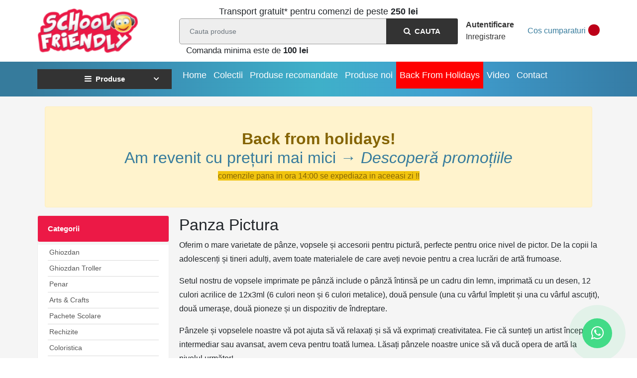

--- FILE ---
content_type: text/html; charset=UTF-8
request_url: https://www.schoolfriendly.ro/categorie-produse/panza-pictura
body_size: 18986
content:
<!DOCTYPE html>
<html lang="ro_RO">
<head>
    <meta charset="utf-8"/>

    <title>    Panza Pictura
</title>
    <meta name="description" content="    Panza Pictura
"/>
    <meta name="csrf-token" content="Ga7ZPS7AVkVmR2rYNPbXdqBJL8lpb5ogqEFZliIh">

    <!-- favicon icon -->
    <link rel="shortcut icon" href="https://www.schoolfriendly.ro/images/settings/big/app-fav-23834.png"/>

    <meta http-equiv="X-UA-Compatible" content="IE=edge">
    <meta name="viewport" content="width=device-width, initial-scale=1">
    <!-- Use Minified Plugins Version For Fast Page Load -->


    

    <link rel="stylesheet" href="/front/css/main.css?v=1668134951">
    <link rel="stylesheet" href="/front/css/plugins.css?v=1637767656">
    <link rel="stylesheet" href="/css/custom.css?v=1745331207">
    <link rel="stylesheet" href="https://maxcdn.bootstrapcdn.com/font-awesome/4.5.0/css/font-awesome.min.css">
    <link rel="stylesheet" href="https://code.jquery.com/ui/1.13.2/themes/base/jquery-ui.css">


                <link rel="stylesheet" href="/css/schoolfriendly.css?v=1769479996">
    
    
    <!-- DATA RESHAPE TAG schoolfriendly -->
<script>
(function(R,e,s,h,a,p,E){
R[s+a]=a;E=e.getElementsByTagName(s)[0];p=e.createElement(s);p.async=true;p.src="https://"+h+"/main.js?id="+a; E.parentNode.insertBefore(p,E);
})(window,document,"script","dre2.schoolfriendly.ro","EVPB11LK");
</script>
<!-- DATA RESHAPE TAG -->

<script id='pixel-script-poptin' src='https://cdn.popt.in/pixel.js?id=394c6186d58c2' async='true'></script>
    <script src="https://ajax.googleapis.com/ajax/libs/jquery/3.6.4/jquery.min.js"></script>
    <script>
        window.dataLayer = window.dataLayer || [];
        if (undefined === window['gtag']) {
            function gtag() {
                dataLayer.push(arguments);
            }
        }
        var datalayer_currency_code = datalayer_currency_code || 'RON';
        var datalayer_affiliation = datalayer_affiliation || 'SCHOOL FRIENDLY';
        dataLayer.push({'currency': datalayer_currency_code});
        var GtagDL = {
            event: function (name, data) {
                console.log('GtagDL', name, data);
                if (Array.isArray(name)) {
                    for (i = 0; i < name.length; i++) {
                        GtagDL.event(name[i], data);
                    }
                    return;
                }
                var fb_event;
                data = data || {};
                switch (name) {
                    case 'view_search_results':
                    case 'view_cart':
                    case 'begin_checkout':
                    case 'purchase':
                        data['affiliation'] = datalayer_affiliation;
                        data['currency'] = datalayer_currency_code;
                        data['items'] = (data['items'] || []).reduce(function (carry, item) {
                            item['item_id'] = item['item_id'];
                            item['price'] = item['price'] || 0;
                            item['item_name'] = item['item_name'];
                            item['item_brand'] = item['item_brand'] || datalayer_affiliation;
                            item['item_category'] = item['item_category'];
                            item['quantity'] = item['quantity'] || 1;
                            item['item_quantity'] = item['quantity'];
                            item['list_name'] = 'Produs';
                            item['item_list_name'] = item['list_name'];
                            item['discount'] = item['discount'];
                            carry.push(item);
                            return carry;
                        }, []);
                        data['value'] = data['value'] || ((data['items'] || []).reduce(function (carry, item) {
                            if (!isNaN(item.price)) {
                                carry += (parseFloat(item.price) || 0) * (parseFloat(item.quantity) || 1);
                            }
                            return carry;
                        }, 0));
                        break;
                    case 'view_item': {
                    }
                        break;
                    case 'add_to_cart': {
                    }
                        break;
                }

                if (typeof window['GtagDL_event_preproces'] == 'function') {
                    data = GtagDL_event_preproces(name, data);
                    if (false === data) return;
                }
                gtag('event', name, data);
                if (typeof window['GtagDL_event_callback'] == 'function') {
                    var resp = GtagDL_event_callback(name, data);
                    if (false === resp) return;
                }
            }
        };
    </script>

    
</head>

<body>
<!-- Google Tag Manager (noscript) -->
<noscript><iframe src="https://www.googletagmanager.com/ns.html?id=GTM-T9QMQGZ"
height="0" width="0" style="display:none;visibility:hidden"></iframe></noscript>
<!-- End Google Tag Manager (noscript) -->
<div class="site-wrapper" id="top">
    
    
    <div class="site-header header-2 mb--20 d-none d-lg-block">
    <div class="header-middle pt--10 pb--10">
        <div class="container">
            <div class="row align-items-center">
                <div class="col-lg-3">

                    <a href="https://www.schoolfriendly.ro" class="site-brand">
                        <img src="https://www.schoolfriendly.ro/images/settings/big/app-logo-76068.png"
                             alt="Schoolfriendly" height="90px">
                    </a>
                </div>
                <div class="col-lg-6">
                    <div class="free_delivery">
                        Transport gratuit&#42; pentru comenzi de peste <strong>250 lei</strong> 
                    </div>
                    <div class="header-search-block">
                        <form method="POST" action="https://www.schoolfriendly.ro/cauta-searchqpost"
                              class="form-inline my-2 my-lg-0">
                            <input type="hidden" name="_token" value="Ga7ZPS7AVkVmR2rYNPbXdqBJL8lpb5ogqEFZliIh">                            <meta name="csrf-token" content="Ga7ZPS7AVkVmR2rYNPbXdqBJL8lpb5ogqEFZliIh"/>

                            <input id="search-product" class="form-control mr-sm-2" type="text" name="q" placeholder="Cauta produse"
                                   aria-label="Search" autocomplete="off">



                            <button class="btn btn-outline-success my-2 my-sm-0" type="submit"><i
                                    class="fa fa-search"></i>&nbsp; Cauta
                            </button>
                        </form>
                    </div>
                    <div class="minim_order">
                        Comanda minima este de <b>100 lei</b>

                    </div>
                </div>
                <div class="col-lg-3">

                    <div class="main-navigation flex-lg-right">
                        <div class="cart-widget">
                            <div class="login-block">
                                                                    <a href="https://www.schoolfriendly.ro/login" class="font-weight-bold">Autentificare</a>
                                    <br>
                                    <a href="https://www.schoolfriendly.ro/register">Inregistrare</a>
                                                            </div>
                            <div class="cart-block">
                                <div class="cart-total">
                                    <a href="https://www.schoolfriendly.ro/cos-cumparaturi">
                                        <div class="text-number">
                                            <div id="number_of_products_in_shopping_cart">
                                                                                            </div>
                                        </div>
                                        <span class="text-item">Cos cumparaturi</span>
                                    </a>
                                </div>
                            </div>
                        </div>
                    </div>


                </div>
            </div>
        </div>
    </div>
    <div class="header-bottom bg-primary">
        <div class="container">
            <div class="row align-items-center">
                <div class="col-lg-3">
                    <nav class="category-nav white-nav  ">
                        <div>
                            <a href="javascript:void(0)" class="category-trigger"><i
                                    class="fa fa-bars"></i>Produse</a>
                            <ul class="category-menu"><li  class="cat-item has-children 42"><a href="https://www.schoolfriendly.ro/categorie-produse/ghiozdan" title="Ghiozdan">Ghiozdan</a><ul class="sub-menu"><li  class="cat-item 140"><a href="https://www.schoolfriendly.ro/categorie-produse/ghiozdan-baieti" title="Ghiozdan BAIETI">Ghiozdan BAIETI</a></li><li  class="cat-item 139"><a href="https://www.schoolfriendly.ro/categorie-produse/ghiozdan-fete" title="Ghiozdan FETE">Ghiozdan FETE</a></li><li  class="cat-item 141"><a href="https://www.schoolfriendly.ro/categorie-produse/rucsac-laptop" title="Rucsac LAPTOP">Rucsac LAPTOP</a></li></ul></li><li  class="cat-item 114"><a href="https://www.schoolfriendly.ro/categorie-produse/ghiozdan-troller" title="Ghiozdan Troller">Ghiozdan Troller</a></li><li  class="cat-item has-children 53"><a href="https://www.schoolfriendly.ro/categorie-produse/penar" title="Penar">Penar</a><ul class="sub-menu"><li  class="cat-item 142"><a href="https://www.schoolfriendly.ro/categorie-produse/penar-fete" title="Penar FETE">Penar FETE</a></li><li  class="cat-item 143"><a href="https://www.schoolfriendly.ro/categorie-produse/penar-baieti" title="Penar BAIETI">Penar BAIETI</a></li></ul></li><li  class="cat-item 116"><a href="https://www.schoolfriendly.ro/categorie-produse/arts-crafts" title="Arts & Crafts">Arts & Crafts</a></li><li  class="cat-item has-children 90"><a href="https://www.schoolfriendly.ro/categorie-produse/pachete-scolare" title="Pachete Scolare">Pachete Scolare</a><ul class="sub-menu"><li  class="cat-item 89"><a href="https://www.schoolfriendly.ro/categorie-produse/pachete-rechizite" title="Pachete Rechizite">Pachete Rechizite</a></li><li  class="cat-item 117"><a href="https://www.schoolfriendly.ro/categorie-produse/pachet-creativ" title="Pachet Creativ">Pachet Creativ</a></li></ul></li><li  class="cat-item has-children 76"><a href="https://www.schoolfriendly.ro/categorie-produse/rechizite-1" title="Rechizite">Rechizite</a><ul class="sub-menu"><li  class="cat-item 5"><a href="https://www.schoolfriendly.ro/categorie-produse/ascutitori" title="Ascutitori">Ascutitori</a></li><li  class="cat-item 31"><a href="https://www.schoolfriendly.ro/categorie-produse/compas" title="Compas">Compas</a></li><li  class="cat-item 32"><a href="https://www.schoolfriendly.ro/categorie-produse/coperti" title="Coperti">Coperti</a></li><li  class="cat-item 9"><a href="https://www.schoolfriendly.ro/categorie-produse/foarfeca" title="Foarfeca">Foarfeca</a></li><li  class="cat-item 96"><a href="https://www.schoolfriendly.ro/categorie-produse/calculator-birou" title="Calculator BIROU">Calculator BIROU</a></li><li  class="cat-item 48"><a href="https://www.schoolfriendly.ro/categorie-produse/mape" title="Mape">Mape</a></li><li  class="cat-item 10"><a href="https://www.schoolfriendly.ro/categorie-produse/radiera" title="Radiera">Radiera</a></li><li  class="cat-item 38"><a href="https://www.schoolfriendly.ro/categorie-produse/rigle" title="Rigle">Rigle</a></li><li  class="cat-item 62"><a href="https://www.schoolfriendly.ro/categorie-produse/sticker" title="Sticker">Sticker</a></li><li  class="cat-item 65"><a href="https://www.schoolfriendly.ro/categorie-produse/trusa-geom" title="Trusa geom">Trusa geom</a></li><li  class="cat-item 105"><a href="https://www.schoolfriendly.ro/categorie-produse/etichete-scolar" title="Etichete scolar">Etichete scolar</a></li><li  class="cat-item 119"><a href="https://www.schoolfriendly.ro/categorie-produse/glob-pamantesc" title="Glob Pamantesc">Glob Pamantesc</a></li></ul></li><li  class="cat-item has-children 69"><a href="https://www.schoolfriendly.ro/categorie-produse/coloristica" title="Coloristica">Coloristica</a><ul class="sub-menu"><li  class="cat-item 22"><a href="https://www.schoolfriendly.ro/categorie-produse/carioci" title="Carioci">Carioci</a></li><li  class="cat-item 29"><a href="https://www.schoolfriendly.ro/categorie-produse/carton-color" title="Carton color">Carton color</a></li><li  class="cat-item 33"><a href="https://www.schoolfriendly.ro/categorie-produse/creioane-cerate" title="Creioane Cerate">Creioane Cerate</a></li><li  class="cat-item 34"><a href="https://www.schoolfriendly.ro/categorie-produse/creioane-color" title="Creioane Color">Creioane Color</a></li><li  class="cat-item 13"><a href="https://www.schoolfriendly.ro/categorie-produse/creion-desen" title="Creion Desen">Creion Desen</a></li><li  class="cat-item 57"><a href="https://www.schoolfriendly.ro/categorie-produse/cutie-apa" title="Cutie apa">Cutie apa</a></li><li  class="cat-item 45"><a href="https://www.schoolfriendly.ro/categorie-produse/hartie-creponata" title="Hartie Creponata">Hartie Creponata</a></li><li  class="cat-item 46"><a href="https://www.schoolfriendly.ro/categorie-produse/hartie-glasata" title="Hartie Glasata">Hartie Glasata</a></li><li  class="cat-item 30"><a href="https://www.schoolfriendly.ro/categorie-produse/hartie-color" title="Hartie Color">Hartie Color</a></li><li  class="cat-item 47"><a href="https://www.schoolfriendly.ro/categorie-produse/lipici" title="Lipici">Lipici</a></li><li  class="cat-item 51"><a href="https://www.schoolfriendly.ro/categorie-produse/paleta-pictura" title="Paleta Pictura">Paleta Pictura</a></li><li  class="cat-item 54"><a href="https://www.schoolfriendly.ro/categorie-produse/pensule" title="Pensule">Pensule</a></li><li  class="cat-item 56"><a href="https://www.schoolfriendly.ro/categorie-produse/plastilina" title="Plastilina">Plastilina</a></li><li  class="cat-item 93"><a href="https://www.schoolfriendly.ro/categorie-produse/marker-artist" title="Marker Artist">Marker Artist</a></li><li  class="cat-item 94"><a href="https://www.schoolfriendly.ro/categorie-produse/panza-pictura" title="Panza Pictura">Panza Pictura</a></li></ul></li><li  class="cat-item has-children 71"><a href="https://www.schoolfriendly.ro/categorie-produse/desen" title="Desen">Desen</a><ul class="sub-menu"><li  class="cat-item 98"><a href="https://www.schoolfriendly.ro/categorie-produse/acrilic" title="Acrilic">Acrilic</a></li><li  class="cat-item 17"><a href="https://www.schoolfriendly.ro/categorie-produse/bloc-desen" title="Bloc desen">Bloc desen</a></li><li  class="cat-item 2"><a href="https://www.schoolfriendly.ro/categorie-produse/acuarele" title="Acuarele">Acuarele</a></li><li  class="cat-item 104"><a href="https://www.schoolfriendly.ro/categorie-produse/desen-hobby" title="Desen-Hobby">Desen-Hobby</a></li><li  class="cat-item 106"><a href="https://www.schoolfriendly.ro/categorie-produse/tempera" title="Tempera">Tempera</a></li><li  class="cat-item 108"><a href="https://www.schoolfriendly.ro/categorie-produse/acrilice" title="Acrilice">Acrilice</a></li><li  class="cat-item 115"><a href="https://www.schoolfriendly.ro/categorie-produse/aracet" title="Aracet">Aracet</a></li></ul></li><li  class="cat-item has-children 73"><a href="https://www.schoolfriendly.ro/categorie-produse/instrumente-de-scris" title="Instrumente de scris">Instrumente de scris</a><ul class="sub-menu"><li  class="cat-item 88"><a href="https://www.schoolfriendly.ro/categorie-produse/liner" title="Liner">Liner</a></li><li  class="cat-item 61"><a href="https://www.schoolfriendly.ro/categorie-produse/cerneala" title="Cerneala">Cerneala</a></li><li  class="cat-item 19"><a href="https://www.schoolfriendly.ro/categorie-produse/creion" title="Creion">Creion</a></li><li  class="cat-item 11"><a href="https://www.schoolfriendly.ro/categorie-produse/pix" title="Pix">Pix</a></li><li  class="cat-item 15"><a href="https://www.schoolfriendly.ro/categorie-produse/roller" title="Roller">Roller</a></li><li  class="cat-item 16"><a href="https://www.schoolfriendly.ro/categorie-produse/stilou" title="Stilou">Stilou</a></li><li  class="cat-item 80"><a href="https://www.schoolfriendly.ro/categorie-produse/marker" title="Marker">Marker</a></li><li  class="cat-item 81"><a href="https://www.schoolfriendly.ro/categorie-produse/creion-mecanic" title="Creion Mecanic">Creion Mecanic</a></li><li  class="cat-item 14"><a href="https://www.schoolfriendly.ro/categorie-produse/corector" title="Corector">Corector</a></li></ul></li><li  class="cat-item has-children 74"><a href="https://www.schoolfriendly.ro/categorie-produse/marochinarie" title="Marochinarie">Marochinarie</a><ul class="sub-menu"><li  class="cat-item 20"><a href="https://www.schoolfriendly.ro/categorie-produse/borseta" title="Borseta">Borseta</a></li><li  class="cat-item 21"><a href="https://www.schoolfriendly.ro/categorie-produse/genti" title="Genti">Genti</a></li><li  class="cat-item 59"><a href="https://www.schoolfriendly.ro/categorie-produse/sac-sport" title="Sac sport">Sac sport</a></li><li  class="cat-item 64"><a href="https://www.schoolfriendly.ro/categorie-produse/valize" title="Valize">Valize</a></li><li  class="cat-item 107"><a href="https://www.schoolfriendly.ro/categorie-produse/geanta" title="Geanta">Geanta</a></li></ul></li><li  class="cat-item has-children 130"><a href="https://www.schoolfriendly.ro/categorie-produse/jucarii" title="Jucarii">Jucarii</a><ul class="sub-menu"><li  class="cat-item 134"><a href="https://www.schoolfriendly.ro/categorie-produse/puzzle" title="Puzzle">Puzzle</a></li><li  class="cat-item 135"><a href="https://www.schoolfriendly.ro/categorie-produse/jucarii-educationale" title="Jucarii Educationale">Jucarii Educationale</a></li><li  class="cat-item 136"><a href="https://www.schoolfriendly.ro/categorie-produse/figurine" title="Figurine">Figurine</a></li><li  class="cat-item 137"><a href="https://www.schoolfriendly.ro/categorie-produse/jucarii-de-plus" title="Jucarii de plus">Jucarii de plus</a></li><li  class="cat-item 138"><a href="https://www.schoolfriendly.ro/categorie-produse/jucarii-de-lemn" title="Jucarii de lemn">Jucarii de lemn</a></li><li  class="cat-item 147"><a href="https://www.schoolfriendly.ro/categorie-produse/masini-electrice" title="Masini Electrice">Masini Electrice</a></li></ul></li><li  class="cat-item has-children 78"><a href="https://www.schoolfriendly.ro/categorie-produse/caiete" title="Caiete">Caiete</a><ul class="sub-menu"><li  class="cat-item 6"><a href="https://www.schoolfriendly.ro/categorie-produse/blocnotes" title="Blocnotes">Blocnotes</a></li><li  class="cat-item 23"><a href="https://www.schoolfriendly.ro/categorie-produse/caiet-capsat" title="Caiet Capsat">Caiet Capsat</a></li><li  class="cat-item 24"><a href="https://www.schoolfriendly.ro/categorie-produse/caiet-spira" title="Caiet spira">Caiet spira</a></li><li  class="cat-item 144"><a href="https://www.schoolfriendly.ro/categorie-produse/caiete-baieti" title="Caiete BAIETI">Caiete BAIETI</a></li><li  class="cat-item 145"><a href="https://www.schoolfriendly.ro/categorie-produse/caiete-fete" title="Caiete FETE">Caiete FETE</a></li></ul></li><li  class="cat-item has-children 75"><a href="https://www.schoolfriendly.ro/categorie-produse/office" title="Office">Office</a><ul class="sub-menu"><li  class="cat-item 25"><a href="https://www.schoolfriendly.ro/categorie-produse/accesorii-birou" title="Accesorii birou">Accesorii birou</a></li><li  class="cat-item 3"><a href="https://www.schoolfriendly.ro/categorie-produse/agenda" title="Agenda">Agenda</a></li><li  class="cat-item 4"><a href="https://www.schoolfriendly.ro/categorie-produse/agrafe" title="Agrafe">Agrafe</a></li><li  class="cat-item 35"><a href="https://www.schoolfriendly.ro/categorie-produse/arhivare" title="Arhivare">Arhivare</a></li><li  class="cat-item 7"><a href="https://www.schoolfriendly.ro/categorie-produse/banda-adeziva" title="Banda Adeziva">Banda Adeziva</a></li><li  class="cat-item 8"><a href="https://www.schoolfriendly.ro/categorie-produse/biblioraft" title="Biblioraft">Biblioraft</a></li><li  class="cat-item 26"><a href="https://www.schoolfriendly.ro/categorie-produse/capsator" title="Capsator">Capsator</a></li><li  class="cat-item 27"><a href="https://www.schoolfriendly.ro/categorie-produse/capse" title="Capse">Capse</a></li><li  class="cat-item 28"><a href="https://www.schoolfriendly.ro/categorie-produse/clipboard" title="Clipboard">Clipboard</a></li><li  class="cat-item 118"><a href="https://www.schoolfriendly.ro/categorie-produse/cos-gunoi" title="Cos Gunoi">Cos Gunoi</a></li><li  class="cat-item 36"><a href="https://www.schoolfriendly.ro/categorie-produse/cutter" title="Cutter">Cutter</a></li><li  class="cat-item 37"><a href="https://www.schoolfriendly.ro/categorie-produse/dosare" title="Dosare">Dosare</a></li><li  class="cat-item 39"><a href="https://www.schoolfriendly.ro/categorie-produse/etichete" title="Etichete">Etichete</a></li><li  class="cat-item 40"><a href="https://www.schoolfriendly.ro/categorie-produse/flipchart" title="Flipchart">Flipchart</a></li><li  class="cat-item 41"><a href="https://www.schoolfriendly.ro/categorie-produse/folii-protectie" title="Folii Protectie">Folii Protectie</a></li><li  class="cat-item 44"><a href="https://www.schoolfriendly.ro/categorie-produse/hartie-copiator" title="Hartie Copiator">Hartie Copiator</a></li><li  class="cat-item 95"><a href="https://www.schoolfriendly.ro/categorie-produse/igienizare" title="Igienizare">Igienizare</a></li><li  class="cat-item 86"><a href="https://www.schoolfriendly.ro/categorie-produse/organizare-si-arhivare-1" title="Organizare si arhivare">Organizare si arhivare</a></li><li  class="cat-item 55"><a href="https://www.schoolfriendly.ro/categorie-produse/perforator" title="Perforator">Perforator</a></li><li  class="cat-item 110"><a href="https://www.schoolfriendly.ro/categorie-produse/pioneze" title="Pioneze">Pioneze</a></li><li  class="cat-item 58"><a href="https://www.schoolfriendly.ro/categorie-produse/registre" title="Registre">Registre</a></li><li  class="cat-item 60"><a href="https://www.schoolfriendly.ro/categorie-produse/separatoare" title="Separatoare">Separatoare</a></li><li  class="cat-item 77"><a href="https://www.schoolfriendly.ro/categorie-produse/sisteme-afisare" title="Sisteme afisare">Sisteme afisare</a></li><li  class="cat-item 63"><a href="https://www.schoolfriendly.ro/categorie-produse/textmarker" title="Textmarker">Textmarker</a></li><li  class="cat-item 66"><a href="https://www.schoolfriendly.ro/categorie-produse/whiteboard" title="Whiteboard">Whiteboard</a></li></ul></li><li  class="cat-item 146"><a href="https://www.schoolfriendly.ro/categorie-produse/produse-bebe" title="Produse Bebe">Produse Bebe</a></li><li  class="cat-item 79"><a href="https://www.schoolfriendly.ro/categorie-produse/home-plastic" title="Home Plastic">Home Plastic</a></li></ul>



                        </div>
                    </nav>
                </div>
                <div class="col-lg-9">
                    <div class="main-navigation">

                                                                            <ul class="main-menu menu-right main-menu--white li-last-0">
                                                                    <li class="menu-item  ">
                                        <a href="/"
                                           target="_self"
                                           title="Home">Home</a>
                                    </li>
                                                                    <li class="menu-item  ">
                                        <a href="https://www.schoolfriendly.ro/colectii"
                                           target="_self"
                                           title="Colectii">Colectii</a>
                                    </li>
                                                                    <li class="menu-item  ">
                                        <a href="https://www.schoolfriendly.ro/produse-recomandate"
                                           target="_self"
                                           title="Produse recomandate">Produse recomandate</a>
                                    </li>
                                                                    <li class="menu-item  ">
                                        <a href="https://www.schoolfriendly.ro/produse-noi"
                                           target="_self"
                                           title="Produse noi">Produse noi</a>
                                    </li>
                                                                    <li class="menu-item  reduceri">
                                        <a href="/reduceri-speciale"
                                           target="_self"
                                           title="Back From Holidays">Back From Holidays</a>
                                    </li>
                                                                    <li class="menu-item  ">
                                        <a href="https://www.schoolfriendly.ro/categorie-articole/video"
                                           target="_self"
                                           title="Video">Video</a>
                                    </li>
                                                                    <li class="menu-item  ">
                                        <a href="https://www.schoolfriendly.ro/contact"
                                           target="_self"
                                           title="Contact">Contact</a>
                                    </li>
                                                            </ul>
                        
                    </div>
                </div>
            </div>
        </div>
    </div>
</div>
<div class="site-mobile-menu">

    <header class="mobile-header d-block d-lg-none pt--10 pb-md--10">
        <div class="container">
            <div class="row align-items-sm-end align-items-center">
                <div class="col-md-4 col-7">
                    <a href="https://www.schoolfriendly.ro" class="site-brand">
                        <img src="https://www.schoolfriendly.ro/images/settings/big/app-logo-76068.png"
                             alt="Schoolfriendly">
                    </a>
                </div>
                <div class="col-md-5 order-3 order-md-2">
                    <nav class="category-nav">
                        <div>
                            <a href="javascript:void(0)" class="category-trigger"><i
                                    class="fa fa-bars"></i>Produse</a>
                            <ul class="category-menu"><li  class="cat-item has-children 42"><a href="https://www.schoolfriendly.ro/categorie-produse/ghiozdan" title="Ghiozdan">Ghiozdan</a><ul class="sub-menu"><li  class="cat-item 140"><a href="https://www.schoolfriendly.ro/categorie-produse/ghiozdan-baieti" title="Ghiozdan BAIETI">Ghiozdan BAIETI</a></li><li  class="cat-item 139"><a href="https://www.schoolfriendly.ro/categorie-produse/ghiozdan-fete" title="Ghiozdan FETE">Ghiozdan FETE</a></li><li  class="cat-item 141"><a href="https://www.schoolfriendly.ro/categorie-produse/rucsac-laptop" title="Rucsac LAPTOP">Rucsac LAPTOP</a></li></ul></li><li  class="cat-item 114"><a href="https://www.schoolfriendly.ro/categorie-produse/ghiozdan-troller" title="Ghiozdan Troller">Ghiozdan Troller</a></li><li  class="cat-item has-children 53"><a href="https://www.schoolfriendly.ro/categorie-produse/penar" title="Penar">Penar</a><ul class="sub-menu"><li  class="cat-item 142"><a href="https://www.schoolfriendly.ro/categorie-produse/penar-fete" title="Penar FETE">Penar FETE</a></li><li  class="cat-item 143"><a href="https://www.schoolfriendly.ro/categorie-produse/penar-baieti" title="Penar BAIETI">Penar BAIETI</a></li></ul></li><li  class="cat-item 116"><a href="https://www.schoolfriendly.ro/categorie-produse/arts-crafts" title="Arts & Crafts">Arts & Crafts</a></li><li  class="cat-item has-children 90"><a href="https://www.schoolfriendly.ro/categorie-produse/pachete-scolare" title="Pachete Scolare">Pachete Scolare</a><ul class="sub-menu"><li  class="cat-item 89"><a href="https://www.schoolfriendly.ro/categorie-produse/pachete-rechizite" title="Pachete Rechizite">Pachete Rechizite</a></li><li  class="cat-item 117"><a href="https://www.schoolfriendly.ro/categorie-produse/pachet-creativ" title="Pachet Creativ">Pachet Creativ</a></li></ul></li><li  class="cat-item has-children 76"><a href="https://www.schoolfriendly.ro/categorie-produse/rechizite-1" title="Rechizite">Rechizite</a><ul class="sub-menu"><li  class="cat-item 5"><a href="https://www.schoolfriendly.ro/categorie-produse/ascutitori" title="Ascutitori">Ascutitori</a></li><li  class="cat-item 31"><a href="https://www.schoolfriendly.ro/categorie-produse/compas" title="Compas">Compas</a></li><li  class="cat-item 32"><a href="https://www.schoolfriendly.ro/categorie-produse/coperti" title="Coperti">Coperti</a></li><li  class="cat-item 9"><a href="https://www.schoolfriendly.ro/categorie-produse/foarfeca" title="Foarfeca">Foarfeca</a></li><li  class="cat-item 96"><a href="https://www.schoolfriendly.ro/categorie-produse/calculator-birou" title="Calculator BIROU">Calculator BIROU</a></li><li  class="cat-item 48"><a href="https://www.schoolfriendly.ro/categorie-produse/mape" title="Mape">Mape</a></li><li  class="cat-item 10"><a href="https://www.schoolfriendly.ro/categorie-produse/radiera" title="Radiera">Radiera</a></li><li  class="cat-item 38"><a href="https://www.schoolfriendly.ro/categorie-produse/rigle" title="Rigle">Rigle</a></li><li  class="cat-item 62"><a href="https://www.schoolfriendly.ro/categorie-produse/sticker" title="Sticker">Sticker</a></li><li  class="cat-item 65"><a href="https://www.schoolfriendly.ro/categorie-produse/trusa-geom" title="Trusa geom">Trusa geom</a></li><li  class="cat-item 105"><a href="https://www.schoolfriendly.ro/categorie-produse/etichete-scolar" title="Etichete scolar">Etichete scolar</a></li><li  class="cat-item 119"><a href="https://www.schoolfriendly.ro/categorie-produse/glob-pamantesc" title="Glob Pamantesc">Glob Pamantesc</a></li></ul></li><li  class="cat-item has-children 69"><a href="https://www.schoolfriendly.ro/categorie-produse/coloristica" title="Coloristica">Coloristica</a><ul class="sub-menu"><li  class="cat-item 22"><a href="https://www.schoolfriendly.ro/categorie-produse/carioci" title="Carioci">Carioci</a></li><li  class="cat-item 29"><a href="https://www.schoolfriendly.ro/categorie-produse/carton-color" title="Carton color">Carton color</a></li><li  class="cat-item 33"><a href="https://www.schoolfriendly.ro/categorie-produse/creioane-cerate" title="Creioane Cerate">Creioane Cerate</a></li><li  class="cat-item 34"><a href="https://www.schoolfriendly.ro/categorie-produse/creioane-color" title="Creioane Color">Creioane Color</a></li><li  class="cat-item 13"><a href="https://www.schoolfriendly.ro/categorie-produse/creion-desen" title="Creion Desen">Creion Desen</a></li><li  class="cat-item 57"><a href="https://www.schoolfriendly.ro/categorie-produse/cutie-apa" title="Cutie apa">Cutie apa</a></li><li  class="cat-item 45"><a href="https://www.schoolfriendly.ro/categorie-produse/hartie-creponata" title="Hartie Creponata">Hartie Creponata</a></li><li  class="cat-item 46"><a href="https://www.schoolfriendly.ro/categorie-produse/hartie-glasata" title="Hartie Glasata">Hartie Glasata</a></li><li  class="cat-item 30"><a href="https://www.schoolfriendly.ro/categorie-produse/hartie-color" title="Hartie Color">Hartie Color</a></li><li  class="cat-item 47"><a href="https://www.schoolfriendly.ro/categorie-produse/lipici" title="Lipici">Lipici</a></li><li  class="cat-item 51"><a href="https://www.schoolfriendly.ro/categorie-produse/paleta-pictura" title="Paleta Pictura">Paleta Pictura</a></li><li  class="cat-item 54"><a href="https://www.schoolfriendly.ro/categorie-produse/pensule" title="Pensule">Pensule</a></li><li  class="cat-item 56"><a href="https://www.schoolfriendly.ro/categorie-produse/plastilina" title="Plastilina">Plastilina</a></li><li  class="cat-item 93"><a href="https://www.schoolfriendly.ro/categorie-produse/marker-artist" title="Marker Artist">Marker Artist</a></li><li  class="cat-item 94"><a href="https://www.schoolfriendly.ro/categorie-produse/panza-pictura" title="Panza Pictura">Panza Pictura</a></li></ul></li><li  class="cat-item has-children 71"><a href="https://www.schoolfriendly.ro/categorie-produse/desen" title="Desen">Desen</a><ul class="sub-menu"><li  class="cat-item 98"><a href="https://www.schoolfriendly.ro/categorie-produse/acrilic" title="Acrilic">Acrilic</a></li><li  class="cat-item 17"><a href="https://www.schoolfriendly.ro/categorie-produse/bloc-desen" title="Bloc desen">Bloc desen</a></li><li  class="cat-item 2"><a href="https://www.schoolfriendly.ro/categorie-produse/acuarele" title="Acuarele">Acuarele</a></li><li  class="cat-item 104"><a href="https://www.schoolfriendly.ro/categorie-produse/desen-hobby" title="Desen-Hobby">Desen-Hobby</a></li><li  class="cat-item 106"><a href="https://www.schoolfriendly.ro/categorie-produse/tempera" title="Tempera">Tempera</a></li><li  class="cat-item 108"><a href="https://www.schoolfriendly.ro/categorie-produse/acrilice" title="Acrilice">Acrilice</a></li><li  class="cat-item 115"><a href="https://www.schoolfriendly.ro/categorie-produse/aracet" title="Aracet">Aracet</a></li></ul></li><li  class="cat-item has-children 73"><a href="https://www.schoolfriendly.ro/categorie-produse/instrumente-de-scris" title="Instrumente de scris">Instrumente de scris</a><ul class="sub-menu"><li  class="cat-item 88"><a href="https://www.schoolfriendly.ro/categorie-produse/liner" title="Liner">Liner</a></li><li  class="cat-item 61"><a href="https://www.schoolfriendly.ro/categorie-produse/cerneala" title="Cerneala">Cerneala</a></li><li  class="cat-item 19"><a href="https://www.schoolfriendly.ro/categorie-produse/creion" title="Creion">Creion</a></li><li  class="cat-item 11"><a href="https://www.schoolfriendly.ro/categorie-produse/pix" title="Pix">Pix</a></li><li  class="cat-item 15"><a href="https://www.schoolfriendly.ro/categorie-produse/roller" title="Roller">Roller</a></li><li  class="cat-item 16"><a href="https://www.schoolfriendly.ro/categorie-produse/stilou" title="Stilou">Stilou</a></li><li  class="cat-item 80"><a href="https://www.schoolfriendly.ro/categorie-produse/marker" title="Marker">Marker</a></li><li  class="cat-item 81"><a href="https://www.schoolfriendly.ro/categorie-produse/creion-mecanic" title="Creion Mecanic">Creion Mecanic</a></li><li  class="cat-item 14"><a href="https://www.schoolfriendly.ro/categorie-produse/corector" title="Corector">Corector</a></li></ul></li><li  class="cat-item has-children 74"><a href="https://www.schoolfriendly.ro/categorie-produse/marochinarie" title="Marochinarie">Marochinarie</a><ul class="sub-menu"><li  class="cat-item 20"><a href="https://www.schoolfriendly.ro/categorie-produse/borseta" title="Borseta">Borseta</a></li><li  class="cat-item 21"><a href="https://www.schoolfriendly.ro/categorie-produse/genti" title="Genti">Genti</a></li><li  class="cat-item 59"><a href="https://www.schoolfriendly.ro/categorie-produse/sac-sport" title="Sac sport">Sac sport</a></li><li  class="cat-item 64"><a href="https://www.schoolfriendly.ro/categorie-produse/valize" title="Valize">Valize</a></li><li  class="cat-item 107"><a href="https://www.schoolfriendly.ro/categorie-produse/geanta" title="Geanta">Geanta</a></li></ul></li><li  class="cat-item has-children 130"><a href="https://www.schoolfriendly.ro/categorie-produse/jucarii" title="Jucarii">Jucarii</a><ul class="sub-menu"><li  class="cat-item 134"><a href="https://www.schoolfriendly.ro/categorie-produse/puzzle" title="Puzzle">Puzzle</a></li><li  class="cat-item 135"><a href="https://www.schoolfriendly.ro/categorie-produse/jucarii-educationale" title="Jucarii Educationale">Jucarii Educationale</a></li><li  class="cat-item 136"><a href="https://www.schoolfriendly.ro/categorie-produse/figurine" title="Figurine">Figurine</a></li><li  class="cat-item 137"><a href="https://www.schoolfriendly.ro/categorie-produse/jucarii-de-plus" title="Jucarii de plus">Jucarii de plus</a></li><li  class="cat-item 138"><a href="https://www.schoolfriendly.ro/categorie-produse/jucarii-de-lemn" title="Jucarii de lemn">Jucarii de lemn</a></li><li  class="cat-item 147"><a href="https://www.schoolfriendly.ro/categorie-produse/masini-electrice" title="Masini Electrice">Masini Electrice</a></li></ul></li><li  class="cat-item has-children 78"><a href="https://www.schoolfriendly.ro/categorie-produse/caiete" title="Caiete">Caiete</a><ul class="sub-menu"><li  class="cat-item 6"><a href="https://www.schoolfriendly.ro/categorie-produse/blocnotes" title="Blocnotes">Blocnotes</a></li><li  class="cat-item 23"><a href="https://www.schoolfriendly.ro/categorie-produse/caiet-capsat" title="Caiet Capsat">Caiet Capsat</a></li><li  class="cat-item 24"><a href="https://www.schoolfriendly.ro/categorie-produse/caiet-spira" title="Caiet spira">Caiet spira</a></li><li  class="cat-item 144"><a href="https://www.schoolfriendly.ro/categorie-produse/caiete-baieti" title="Caiete BAIETI">Caiete BAIETI</a></li><li  class="cat-item 145"><a href="https://www.schoolfriendly.ro/categorie-produse/caiete-fete" title="Caiete FETE">Caiete FETE</a></li></ul></li><li  class="cat-item has-children 75"><a href="https://www.schoolfriendly.ro/categorie-produse/office" title="Office">Office</a><ul class="sub-menu"><li  class="cat-item 25"><a href="https://www.schoolfriendly.ro/categorie-produse/accesorii-birou" title="Accesorii birou">Accesorii birou</a></li><li  class="cat-item 3"><a href="https://www.schoolfriendly.ro/categorie-produse/agenda" title="Agenda">Agenda</a></li><li  class="cat-item 4"><a href="https://www.schoolfriendly.ro/categorie-produse/agrafe" title="Agrafe">Agrafe</a></li><li  class="cat-item 35"><a href="https://www.schoolfriendly.ro/categorie-produse/arhivare" title="Arhivare">Arhivare</a></li><li  class="cat-item 7"><a href="https://www.schoolfriendly.ro/categorie-produse/banda-adeziva" title="Banda Adeziva">Banda Adeziva</a></li><li  class="cat-item 8"><a href="https://www.schoolfriendly.ro/categorie-produse/biblioraft" title="Biblioraft">Biblioraft</a></li><li  class="cat-item 26"><a href="https://www.schoolfriendly.ro/categorie-produse/capsator" title="Capsator">Capsator</a></li><li  class="cat-item 27"><a href="https://www.schoolfriendly.ro/categorie-produse/capse" title="Capse">Capse</a></li><li  class="cat-item 28"><a href="https://www.schoolfriendly.ro/categorie-produse/clipboard" title="Clipboard">Clipboard</a></li><li  class="cat-item 118"><a href="https://www.schoolfriendly.ro/categorie-produse/cos-gunoi" title="Cos Gunoi">Cos Gunoi</a></li><li  class="cat-item 36"><a href="https://www.schoolfriendly.ro/categorie-produse/cutter" title="Cutter">Cutter</a></li><li  class="cat-item 37"><a href="https://www.schoolfriendly.ro/categorie-produse/dosare" title="Dosare">Dosare</a></li><li  class="cat-item 39"><a href="https://www.schoolfriendly.ro/categorie-produse/etichete" title="Etichete">Etichete</a></li><li  class="cat-item 40"><a href="https://www.schoolfriendly.ro/categorie-produse/flipchart" title="Flipchart">Flipchart</a></li><li  class="cat-item 41"><a href="https://www.schoolfriendly.ro/categorie-produse/folii-protectie" title="Folii Protectie">Folii Protectie</a></li><li  class="cat-item 44"><a href="https://www.schoolfriendly.ro/categorie-produse/hartie-copiator" title="Hartie Copiator">Hartie Copiator</a></li><li  class="cat-item 95"><a href="https://www.schoolfriendly.ro/categorie-produse/igienizare" title="Igienizare">Igienizare</a></li><li  class="cat-item 86"><a href="https://www.schoolfriendly.ro/categorie-produse/organizare-si-arhivare-1" title="Organizare si arhivare">Organizare si arhivare</a></li><li  class="cat-item 55"><a href="https://www.schoolfriendly.ro/categorie-produse/perforator" title="Perforator">Perforator</a></li><li  class="cat-item 110"><a href="https://www.schoolfriendly.ro/categorie-produse/pioneze" title="Pioneze">Pioneze</a></li><li  class="cat-item 58"><a href="https://www.schoolfriendly.ro/categorie-produse/registre" title="Registre">Registre</a></li><li  class="cat-item 60"><a href="https://www.schoolfriendly.ro/categorie-produse/separatoare" title="Separatoare">Separatoare</a></li><li  class="cat-item 77"><a href="https://www.schoolfriendly.ro/categorie-produse/sisteme-afisare" title="Sisteme afisare">Sisteme afisare</a></li><li  class="cat-item 63"><a href="https://www.schoolfriendly.ro/categorie-produse/textmarker" title="Textmarker">Textmarker</a></li><li  class="cat-item 66"><a href="https://www.schoolfriendly.ro/categorie-produse/whiteboard" title="Whiteboard">Whiteboard</a></li></ul></li><li  class="cat-item 146"><a href="https://www.schoolfriendly.ro/categorie-produse/produse-bebe" title="Produse Bebe">Produse Bebe</a></li><li  class="cat-item 79"><a href="https://www.schoolfriendly.ro/categorie-produse/home-plastic" title="Home Plastic">Home Plastic</a></li></ul>



                        </div>
                    </nav>
                </div>
                <div class="col-md-3 col-5  order-md-3 text-right">
                    <div class="mobile-header-btns header-top-widget">
                        <ul class="header-links">
                            <li class="sin-link">
                                <a href="https://www.schoolfriendly.ro/cos-cumparaturi"
                                   class="cart-link link-icon">
                                    <i class="ion-bag"></i>
                                    <div class="cart-total">
                                        <div class="text-number">
                                            <div id="number_of_products_in_shopping_cart_mobile">
                                                                                                    0
                                                                                            </div>
                                        </div>
                                    </div>
                                </a>
                            </li>
                            <li class="sin-link">
                                <a href="javascript:" class="link-icon hamburgur-icon off-canvas-btn"><i
                                        class="ion-navicon"></i></a>
                            </li>
                        </ul>
                    </div>
                </div>
            </div>
        </div>
    </header>

    <!--Off Canvas Navigation Start-->
    <aside class="off-canvas-wrapper">
        <div class="btn-close-off-canvas">
            <i class="ion-android-close"></i>
        </div>
        <div class="off-canvas-inner">
            <!-- search box start -->
            <div class="search-box offcanvas">
                <form method="POST" action="https://www.schoolfriendly.ro/cauta-searchqpost"
                      class="form-inline my-2 my-lg-0">
                    <input type="hidden" name="_token" value="Ga7ZPS7AVkVmR2rYNPbXdqBJL8lpb5ogqEFZliIh">                    <meta name="csrf-token" content="Ga7ZPS7AVkVmR2rYNPbXdqBJL8lpb5ogqEFZliIh"/>

                    <input class="form-control mr-sm-2" type="text" name="q" placeholder="cauta produse"
                           aria-label="Search">
                    <button class="btn btn-outline-success" type="submit"><i
                            class="fa fa-search"></i></button>
                </form>
            </div>
            <!-- search box end -->
            <!-- mobile menu start -->
            <div class="mobile-navigation">
                <!-- mobile menu navigation start -->
                <nav class="off-canvas-nav">
                                                                <ul class="mobile-menu main-mobile-menu">
                                                            <li class="menu-item-has-children ">
                                    <a href="/"
                                       target="_self"
                                       title="Home">Home</a>
                                </li>
                                                            <li class="menu-item-has-children ">
                                    <a href="https://www.schoolfriendly.ro/colectii"
                                       target="_self"
                                       title="Colectii">Colectii</a>
                                </li>
                                                            <li class="menu-item-has-children ">
                                    <a href="https://www.schoolfriendly.ro/produse-recomandate"
                                       target="_self"
                                       title="Produse recomandate">Produse recomandate</a>
                                </li>
                                                            <li class="menu-item-has-children ">
                                    <a href="https://www.schoolfriendly.ro/produse-noi"
                                       target="_self"
                                       title="Produse noi">Produse noi</a>
                                </li>
                                                            <li class="menu-item-has-children reduceri">
                                    <a href="/reduceri-speciale"
                                       target="_self"
                                       title="Back From Holidays">Back From Holidays</a>
                                </li>
                                                            <li class="menu-item-has-children ">
                                    <a href="https://www.schoolfriendly.ro/categorie-articole/video"
                                       target="_self"
                                       title="Video">Video</a>
                                </li>
                                                            <li class="menu-item-has-children ">
                                    <a href="https://www.schoolfriendly.ro/contact"
                                       target="_self"
                                       title="Contact">Contact</a>
                                </li>
                                                    </ul>
                                    </nav>
                <!-- mobile menu navigation end -->

                <nav class="off-canvas-nav">
                    <ul class="mobile-menu menu-block-2">
                                                    <li><a href="https://www.schoolfriendly.ro/login" class="font-weight-bold">Autentificare</a></li>
                            <li><a href="https://www.schoolfriendly.ro/register">Inregistrare</a></li>
                        
                    </ul>
                </nav>


            </div>

        </div>
    </aside>
    <!--Off Canvas Navigation End-->
</div>
<div class="sticky-init fixed-header common-sticky">
    <div class="container d-none d-lg-block">
        <div class="row align-items-center">
            <div class="col-lg-4">
                <a href="https://www.schoolfriendly.ro" class="site-brand">
                    <img src="https://www.schoolfriendly.ro/images/settings/big/app-logo-76068.png"
                         alt="Schoolfriendly">
                </a>
            </div>
            <div class="col-lg-8">
                <div class="main-navigation flex-lg-right">
                    <ul class="main-menu menu-right ">

                                                                                                            <li class="menu-item  ">
                                    <a href="/"
                                       target="_self"
                                       title="Home">Home</a>
                                </li>
                                                            <li class="menu-item  ">
                                    <a href="https://www.schoolfriendly.ro/colectii"
                                       target="_self"
                                       title="Colectii">Colectii</a>
                                </li>
                                                            <li class="menu-item  ">
                                    <a href="https://www.schoolfriendly.ro/produse-recomandate"
                                       target="_self"
                                       title="Produse recomandate">Produse recomandate</a>
                                </li>
                                                            <li class="menu-item  ">
                                    <a href="https://www.schoolfriendly.ro/produse-noi"
                                       target="_self"
                                       title="Produse noi">Produse noi</a>
                                </li>
                                                            <li class="menu-item  reduceri">
                                    <a href="/reduceri-speciale"
                                       target="_self"
                                       title="Back From Holidays">Back From Holidays</a>
                                </li>
                                                            <li class="menu-item  ">
                                    <a href="https://www.schoolfriendly.ro/categorie-articole/video"
                                       target="_self"
                                       title="Video">Video</a>
                                </li>
                                                            <li class="menu-item  ">
                                    <a href="https://www.schoolfriendly.ro/contact"
                                       target="_self"
                                       title="Contact">Contact</a>
                                </li>
                                                    
                    </ul>
                </div>
            </div>
        </div>
    </div>
</div>


                        <div class="container">
                <div class="col-md-12">
                    <div class="mesaj-important alert alert-warning">
                        <div class="alert text-center" style="margin: 20px 0;" role="presentation" aria-hidden="true">
<h2 style="text-align: center;" data-start="125" data-end="235"><strong data-start="353" data-end="376">Back from holidays!</strong><br data-start="376" data-end="379" /><a href="/reduceri-speciale">Am revenit cu prețuri mai mici &rarr;&nbsp;<em data-start="415" data-end="437">Descoperă promoțiile</em></a></h2>
<h6 style="text-align: center;" data-start="237" data-end="353"><span style="background-color: #f1c40f;">comenzile pana in ora 14:00 se expediaza in aceeasi zi !!</span></h6>
</div>
                    </div>
                </div>
            </div>
            
    <div class="container py-2">
        <div class="row">
            <div class="col-md-12">
                            </div>
        </div>
    </div>

    <main>
        
            <div class="container">
        <div class="row">
            <div class="col-lg-9 order-lg-2">
                <div class="messageajax"></div>

				<h2>Panza Pictura</h2><p>Oferim o mare varietate de p&acirc;nze, vopsele și accesorii pentru pictură, perfecte pentru orice nivel de pictor. De la copii la adolescenți și tineri adulți, avem toate materialele de care aveți nevoie pentru a crea lucrări de artă frumoase.&nbsp;</p>
<p>Setul nostru de vopsele imprimate pe p&acirc;nză include o p&acirc;nză &icirc;ntinsă pe un cadru din lemn, imprimată cu un desen, 12 culori acrilice de 12x3ml (6 culori neon și 6 culori metalice), două pensule (una cu v&acirc;rful &icirc;mpletit și una cu v&acirc;rful ascuțit), două umerașe, două pioneze și un dispozitiv de &icirc;ndreptare.&nbsp;</p>
<p>P&acirc;nzele și vopselele noastre vă pot ajuta să vă relaxați și să vă exprimați creativitatea. Fie că sunteți un artist &icirc;ncepător, intermediar sau avansat, avem ceva pentru toată lumea. Lăsați p&acirc;nzele noastre unice să vă ducă opera de artă la nivelul următor!</p>                <div class="shop-toolbar with-sidebar mb--30">
    <div class="row align-items-center">
        <a href="#filtrare" class="mobile-link btn btn-small btn--primary w-100">Filtrare</a>

        <div class="col-lg-7 col-md-5 col-sm-12 mt--0 mt-sm--0">
                                                                            &nbsp;Panza Pictura,</li>
                                                                <a href="https://www.schoolfriendly.ro/sterge-filtre">
                            Sterge filtre
                        </a>

                </ul>
                    </div>

        <div class="col-lg-3 col-md-3 col-sm-6 mt--0 mt-md--0 ">
            <div class="sorting-selection">
                <form enctype="multipart/form-data" method="POST"
                      action="https://www.schoolfriendly.ro/shopproducts-sortafter"
                      id="checkoutform_shop_order_by">
                    <input type="hidden" name="_token" value="Ga7ZPS7AVkVmR2rYNPbXdqBJL8lpb5ogqEFZliIh">
                    <select class="form-control nice-select sort-select mr-0 wide" name="shop_order_by"
                            id="shop_order_by" onchange="this.form.submit()">
                        <option value="name_asc" >
                            Nume Ascendent
                        </option>
                        <option value="name_desc" >
                            Nume Descendent
                        </option>

                        <option value="price_asc" >
                            Pret Crescator
                        </option>
                        <option value="price_desc" >
                            Pret Descrescator
                        </option>
                        <option value="featured_asc" >
                            Produse recomandate
                        </option>
                        <option value="new_asc" >
                            Produse noi
                        </option>
                    </select>
                </form>

                <form enctype="multipart/form-data" method="POST"
                      action="https://www.schoolfriendly.ro/shopproducts-paginate"
                      id="checkoutform_arata">
                    <input type="hidden" name="_token" value="Ga7ZPS7AVkVmR2rYNPbXdqBJL8lpb5ogqEFZliIh">
                    <select class="form-control nice-select sort-select" name="shop_paginate" id="shop_paginate"
                            onchange="this.form.submit()">
                        <option value="40">40 / pagina
                        </option>
                        <option value="60">60 / pagina
                        </option>
                        <option value="80">80 / pagina
                        </option>
                        <option value="100">100 / pagina
                        </option>
                    </select>
                </form>
            </div>
        </div>
    </div>
</div>

                

                <div class="shop-product-wrap  with-pagination row space-db--30 shop-border">
                    
                    						                                                                                                                                                                                                                                                                                                                            <div class="col-md-3 col-sm-6 col-6">
                            <div class="product-card">
    <div class="product-grid-content">
        <div class="product-card--body">
            <div class="card-image">
	            
                                    <div class="product-badge-box js-product-badge-box ">
                        <div class="js-product-unified-badges">
                            <div class="product-badge-container js-product-badge-container" data-product-type="service">
                                <div class="product-badge product-badge--service">
                                    <div class="product-badge-label">- 19%</div>
                                </div>
                            </div>
                        </div>
                    </div>
                
                

                <a href="https://www.schoolfriendly.ro/produs/panza-sf-art-pre-printata-neagra-sasiu-lemn-1-6x2-5cm-20x30cm-masina"
                   title="Panza SF ART pre printata neagra sasiu lemn 1 6x2 5cm 20x30cm MASINA">
                                            <img class="img-fluid" style="max-height: 200px;"
                             alt="Panza SF ART pre printata neagra sasiu lemn 1 6x2 5cm 20x30cm MASINA"
                             src="https://www.schoolfriendly.ro/images/shopproducts/big/panza-sf-art-pre-printata-neagra-sasiu-lemn-16x25cm-20x30cm-masina-18788.jpg"
                             data-holder-rendered="true">
                    

		                                                                            

                    

                                    </a>
            </div>


	        

            <div class="product-headerz ">
                <a href="https://www.schoolfriendly.ro/produs/panza-sf-art-pre-printata-neagra-sasiu-lemn-1-6x2-5cm-20x30cm-masina"
                   title="Panza SF ART pre printata neagra sasiu lemn 1 6x2 5cm 20x30cm MASINA"
                   class="product-title text-dark fw-bold text-decoration-none d-block">
                    Panza SF ART pre printata neagra sasiu lemn 1 6x2 5cm 20x30c...
                </a>
            </div>


            <div class="d-flex justify-content-between align-items-center">
                                    <div class="product-rating text-end">
                        &nbsp;
                    </div>
                            </div>


            <div class="d-flex justify-content-between align-items-center price-cart-emag mt-2">
                <div class="card-v2-pricing text-start">
                                            <p class="pricing rrp-lp30d mb-0">
                            <s>36<sup><small class="mf-decimal">,</small>99</sup> <span>Lei</span></s>
                        </p>
                    
                                            <p class="product-new-price mb-0 text-danger">
                            29<sup><small class="mf-decimal">,</small>99</sup>
                            <span>Lei</span>
                        </p>
                                            



                </div>

                                    <div class="card-v2-atc">
                        <div class="btnajaxaddtocart btn-gradient-blue btn btn-primary btn-sm"
                             data-id="5409">
                            <i class="fas fa-shopping-cart me-1"></i>
                        </div>
                    </div>
                                
                            </div>

            <div id="messageajax_5409"></div>
        </div>
    </div>


</div>
                        </div>
                    						                                                                                                                                                                                                                                                                                                                            <div class="col-md-3 col-sm-6 col-6">
                            <div class="product-card">
    <div class="product-grid-content">
        <div class="product-card--body">
            <div class="card-image">
	            
                                    <div class="product-badge-box js-product-badge-box ">
                        <div class="js-product-unified-badges">
                            <div class="product-badge-container js-product-badge-container" data-product-type="service">
                                <div class="product-badge product-badge--service">
                                    <div class="product-badge-label">- 53%</div>
                                </div>
                            </div>
                        </div>
                    </div>
                
                

                <a href="https://www.schoolfriendly.ro/produs/panza-sf-art-pictura-sasiu-lemn-16x30cm-40x50cm"
                   title="Panza SF ART pictura sasiu lemn 16x30cm, 40x50cm">
                                            <img class="img-fluid" style="max-height: 200px;"
                             alt="Panza SF ART pictura sasiu lemn 16x30cm, 40x50cm"
                             src="https://www.schoolfriendly.ro/images/shopproducts/big/MCPPL40X50.jpg"
                             data-holder-rendered="true">
                    

		                                                                                    <div class="product-badge-box js-product-badge-box reducerispeciale">
                                <div class="js-product-unified-badges">
                                    <div class="product-badge-container js-product-badge-container"
                                         data-product-type="service">
                                        <div class="product-badge product-badge--service"
                                             style="background:#808080">
                                            <div class="product-badge-label">☃</div>
                                        </div>
                                    </div>
                                </div>
                            </div>
                                            

                    

                                    </a>
            </div>


	        

            <div class="product-headerz ">
                <a href="https://www.schoolfriendly.ro/produs/panza-sf-art-pictura-sasiu-lemn-16x30cm-40x50cm"
                   title="Panza SF ART pictura sasiu lemn 16x30cm, 40x50cm"
                   class="product-title text-dark fw-bold text-decoration-none d-block">
                    Panza SF ART pictura sasiu lemn 16x30cm, 40x50cm
                </a>
            </div>


            <div class="d-flex justify-content-between align-items-center">
                                    <div class="product-rating text-end">
                        &nbsp;
                    </div>
                            </div>


            <div class="d-flex justify-content-between align-items-center price-cart-emag mt-2">
                <div class="card-v2-pricing text-start">
                                            <p class="pricing rrp-lp30d mb-0">
                            <s>18<sup><small class="mf-decimal">,</small>99</sup> <span>Lei</span></s>
                        </p>
                    
                                            <p class="product-new-price mb-0 text-danger">
                            8<sup><small class="mf-decimal">,</small>99</sup>
                            <span>Lei</span>
                        </p>
                                            



                </div>

                                    <div class="card-v2-atc">
                        <div class="btnajaxaddtocart btn-gradient-blue btn btn-primary btn-sm"
                             data-id="4307">
                            <i class="fas fa-shopping-cart me-1"></i>
                        </div>
                    </div>
                                
                            </div>

            <div id="messageajax_4307"></div>
        </div>
    </div>


</div>
                        </div>
                    						                                                                                                                                                                                                                                                                                                                            <div class="col-md-3 col-sm-6 col-6">
                            <div class="product-card">
    <div class="product-grid-content">
        <div class="product-card--body">
            <div class="card-image">
	            
                                    <div class="product-badge-box js-product-badge-box ">
                        <div class="js-product-unified-badges">
                            <div class="product-badge-container js-product-badge-container" data-product-type="service">
                                <div class="product-badge product-badge--service">
                                    <div class="product-badge-label">- 42%</div>
                                </div>
                            </div>
                        </div>
                    </div>
                
                

                <a href="https://www.schoolfriendly.ro/produs/panza-sf-art-pictura-carton-3-mm-grosime-40x50cm"
                   title="Panza SF ART pictura carton 3 mm grosime 40x50cm">
                                            <img class="img-fluid" style="max-height: 200px;"
                             alt="Panza SF ART pictura carton 3 mm grosime 40x50cm"
                             src="https://www.schoolfriendly.ro/images/shopproducts/big/MCPPC40X50.jpg"
                             data-holder-rendered="true">
                    

		                                                                                    <div class="product-badge-box js-product-badge-box reducerispeciale">
                                <div class="js-product-unified-badges">
                                    <div class="product-badge-container js-product-badge-container"
                                         data-product-type="service">
                                        <div class="product-badge product-badge--service"
                                             style="background:#808080">
                                            <div class="product-badge-label">☃</div>
                                        </div>
                                    </div>
                                </div>
                            </div>
                                            

                    

                                    </a>
            </div>


	        

            <div class="product-headerz ">
                <a href="https://www.schoolfriendly.ro/produs/panza-sf-art-pictura-carton-3-mm-grosime-40x50cm"
                   title="Panza SF ART pictura carton 3 mm grosime 40x50cm"
                   class="product-title text-dark fw-bold text-decoration-none d-block">
                    Panza SF ART pictura carton 3 mm grosime 40x50cm
                </a>
            </div>


            <div class="d-flex justify-content-between align-items-center">
                                    <div class="product-rating text-end">
                                                    <span class="fas fa-star star_on"></span>
                                                    <span class="fas fa-star star_on"></span>
                                                    <span class="fas fa-star star_on"></span>
                                                    <span class="fas fa-star star_on"></span>
                                                    <span class="fas fa-star star_on"></span>
                                            </div>
                            </div>


            <div class="d-flex justify-content-between align-items-center price-cart-emag mt-2">
                <div class="card-v2-pricing text-start">
                                            <p class="pricing rrp-lp30d mb-0">
                            <s>23<sup><small class="mf-decimal">,</small>99</sup> <span>Lei</span></s>
                        </p>
                    
                                            <p class="product-new-price mb-0 text-danger">
                            13<sup><small class="mf-decimal">,</small>99</sup>
                            <span>Lei</span>
                        </p>
                                            



                </div>

                                    <div class="card-v2-atc">
                        <div class="btnajaxaddtocart btn-gradient-blue btn btn-primary btn-sm"
                             data-id="4312">
                            <i class="fas fa-shopping-cart me-1"></i>
                        </div>
                    </div>
                                
                            </div>

            <div id="messageajax_4312"></div>
        </div>
    </div>


</div>
                        </div>
                    						                                                                                                                                                                                                                                                                                                                                                                                        <div class="col-md-3 col-sm-6 col-6">
                            <div class="product-card">
    <div class="product-grid-content">
        <div class="product-card--body">
            <div class="card-image">
	            
                                    <div class="product-badge-box js-product-badge-box ">
                        <div class="js-product-unified-badges">
                            <div class="product-badge-container js-product-badge-container" data-product-type="service">
                                <div class="product-badge product-badge--service">
                                    <div class="product-badge-label">- 40%</div>
                                </div>
                            </div>
                        </div>
                    </div>
                
                

                <a href="https://www.schoolfriendly.ro/produs/panza-sf-art-pictura-carton-3-mm-grosime-50x70cm"
                   title="Panza SF ART pictura carton 3 mm grosime 50x70cm">
                                            <img class="img-fluid" style="max-height: 200px;"
                             alt="Panza SF ART pictura carton 3 mm grosime 50x70cm"
                             src="https://www.schoolfriendly.ro/images/shopproducts/big/MCPPC50X70.jpg"
                             data-holder-rendered="true">
                    

		                                                                                    <div class="product-badge-box js-product-badge-box reducerispeciale">
                                <div class="js-product-unified-badges">
                                    <div class="product-badge-container js-product-badge-container"
                                         data-product-type="service">
                                        <div class="product-badge product-badge--service"
                                             style="background:#808080">
                                            <div class="product-badge-label">☃</div>
                                        </div>
                                    </div>
                                </div>
                            </div>
                                            

                    

                                    </a>
            </div>


	        

            <div class="product-headerz ">
                <a href="https://www.schoolfriendly.ro/produs/panza-sf-art-pictura-carton-3-mm-grosime-50x70cm"
                   title="Panza SF ART pictura carton 3 mm grosime 50x70cm"
                   class="product-title text-dark fw-bold text-decoration-none d-block">
                    Panza SF ART pictura carton 3 mm grosime 50x70cm
                </a>
            </div>


            <div class="d-flex justify-content-between align-items-center">
                                    <div class="product-rating text-end">
                        &nbsp;
                    </div>
                            </div>


            <div class="d-flex justify-content-between align-items-center price-cart-emag mt-2">
                <div class="card-v2-pricing text-start">
                                            <p class="pricing rrp-lp30d mb-0">
                            <s>41<sup><small class="mf-decimal">,</small>99</sup> <span>Lei</span></s>
                        </p>
                    
                                            <p class="product-new-price mb-0 text-danger">
                            24<sup><small class="mf-decimal">,</small>99</sup>
                            <span>Lei</span>
                        </p>
                                            



                </div>

                                    <div class="card-v2-atc">
                        <div class="btnajaxaddtocart btn-gradient-blue btn btn-primary btn-sm"
                             data-id="4313">
                            <i class="fas fa-shopping-cart me-1"></i>
                        </div>
                    </div>
                                
                            </div>

            <div id="messageajax_4313"></div>
        </div>
    </div>


</div>
                        </div>
                    						                                                                                                                                                                                                                                                                                                                            <div class="col-md-3 col-sm-6 col-6">
                            <div class="product-card">
    <div class="product-grid-content">
        <div class="product-card--body">
            <div class="card-image">
	            
                                    <div class="product-badge-box js-product-badge-box ">
                        <div class="js-product-unified-badges">
                            <div class="product-badge-container js-product-badge-container" data-product-type="service">
                                <div class="product-badge product-badge--service">
                                    <div class="product-badge-label">- 82%</div>
                                </div>
                            </div>
                        </div>
                    </div>
                
                

                <a href="https://www.schoolfriendly.ro/produs/panza-sf-art-pre-printata-sasiu-lemn-1-6x2-5cm-20x30cm-peisaj"
                   title="Panza SF ART pre printata sasiu lemn 1 6x2 5cm 20x30cm PEISAJ">
                                            <img class="img-fluid" style="max-height: 200px;"
                             alt="Panza SF ART pre printata sasiu lemn 1 6x2 5cm 20x30cm PEISAJ"
                             src="https://www.schoolfriendly.ro/images/shopproducts/big/panza-sf-art-pre-printata-sasiu-lemn-16x25cm-20x30cm-peisaj-48313.jpg"
                             data-holder-rendered="true">
                    

		                                                                                    <div class="product-badge-box js-product-badge-box reducerispeciale">
                                <div class="js-product-unified-badges">
                                    <div class="product-badge-container js-product-badge-container"
                                         data-product-type="service">
                                        <div class="product-badge product-badge--service"
                                             style="background:#808080">
                                            <div class="product-badge-label">☃</div>
                                        </div>
                                    </div>
                                </div>
                            </div>
                                            

                    

                                            <div class="product-badge-box js-product-badge-box right">
                            <div class="js-product-unified-badges">
                                <div class="product-badge-container js-product-badge-container"
                                     data-product-type="service">
                                    <div class="product-badge product-badge--warning">
                                        <div class="product-badge-label">
                                            ultimele<br>7 buc
                                        </div>
                                    </div>
                                </div>
                            </div>
                        </div>
                                    </a>
            </div>


	        

            <div class="product-headerz ">
                <a href="https://www.schoolfriendly.ro/produs/panza-sf-art-pre-printata-sasiu-lemn-1-6x2-5cm-20x30cm-peisaj"
                   title="Panza SF ART pre printata sasiu lemn 1 6x2 5cm 20x30cm PEISAJ"
                   class="product-title text-dark fw-bold text-decoration-none d-block">
                    Panza SF ART pre printata sasiu lemn 1 6x2 5cm 20x30cm PEISA...
                </a>
            </div>


            <div class="d-flex justify-content-between align-items-center">
                                    <div class="product-rating text-end">
                        &nbsp;
                    </div>
                            </div>


            <div class="d-flex justify-content-between align-items-center price-cart-emag mt-2">
                <div class="card-v2-pricing text-start">
                                            <p class="pricing rrp-lp30d mb-0">
                            <s>26<sup><small class="mf-decimal">,</small>99</sup> <span>Lei</span></s>
                        </p>
                    
                                            <p class="product-new-price mb-0 text-danger">
                            4<sup><small class="mf-decimal">,</small>99</sup>
                            <span>Lei</span>
                        </p>
                                            



                </div>

                                    <div class="card-v2-atc">
                        <div class="btnajaxaddtocart btn-gradient-blue btn btn-primary btn-sm"
                             data-id="5397">
                            <i class="fas fa-shopping-cart me-1"></i>
                        </div>
                    </div>
                                
                            </div>

            <div id="messageajax_5397"></div>
        </div>
    </div>


</div>
                        </div>
                    						                                                                                                                                                                                                                                                                                                                            <div class="col-md-3 col-sm-6 col-6">
                            <div class="product-card">
    <div class="product-grid-content">
        <div class="product-card--body">
            <div class="card-image">
	            
                                    <div class="product-badge-box js-product-badge-box ">
                        <div class="js-product-unified-badges">
                            <div class="product-badge-container js-product-badge-container" data-product-type="service">
                                <div class="product-badge product-badge--service">
                                    <div class="product-badge-label">- 40%</div>
                                </div>
                            </div>
                        </div>
                    </div>
                
                

                <a href="https://www.schoolfriendly.ro/produs/panza-sf-art-pre-printata-sasiu-lemn-1-6x2-5cm-20x30cm-peisaj-5"
                   title="Panza SF ART pre printata sasiu lemn 1 6x2 5cm 20x30cm Peisaj 5">
                                            <img class="img-fluid" style="max-height: 200px;"
                             alt="Panza SF ART pre printata sasiu lemn 1 6x2 5cm 20x30cm Peisaj 5"
                             src="https://www.schoolfriendly.ro/images/shopproducts/big/MCPP203021.jpg"
                             data-holder-rendered="true">
                    

		                                                                                    <div class="product-badge-box js-product-badge-box reducerispeciale">
                                <div class="js-product-unified-badges">
                                    <div class="product-badge-container js-product-badge-container"
                                         data-product-type="service">
                                        <div class="product-badge product-badge--service"
                                             style="background:#808080">
                                            <div class="product-badge-label">☃</div>
                                        </div>
                                    </div>
                                </div>
                            </div>
                                            

                    

                                            <div class="product-badge-box js-product-badge-box right">
                            <div class="js-product-unified-badges">
                                <div class="product-badge-container js-product-badge-container"
                                     data-product-type="service">
                                    <div class="product-badge product-badge--warning">
                                        <div class="product-badge-label">
                                            ultimele<br>7 buc
                                        </div>
                                    </div>
                                </div>
                            </div>
                        </div>
                                    </a>
            </div>


	        

            <div class="product-headerz ">
                <a href="https://www.schoolfriendly.ro/produs/panza-sf-art-pre-printata-sasiu-lemn-1-6x2-5cm-20x30cm-peisaj-5"
                   title="Panza SF ART pre printata sasiu lemn 1 6x2 5cm 20x30cm Peisaj 5"
                   class="product-title text-dark fw-bold text-decoration-none d-block">
                    Panza SF ART pre printata sasiu lemn 1 6x2 5cm 20x30cm Peisa...
                </a>
            </div>


            <div class="d-flex justify-content-between align-items-center">
                                    <div class="product-rating text-end">
                        &nbsp;
                    </div>
                            </div>


            <div class="d-flex justify-content-between align-items-center price-cart-emag mt-2">
                <div class="card-v2-pricing text-start">
                                            <p class="pricing rrp-lp30d mb-0">
                            <s>29<sup><small class="mf-decimal">,</small>99</sup> <span>Lei</span></s>
                        </p>
                    
                                            <p class="product-new-price mb-0 text-danger">
                            17<sup><small class="mf-decimal">,</small>99</sup>
                            <span>Lei</span>
                        </p>
                                            



                </div>

                                    <div class="card-v2-atc">
                        <div class="btnajaxaddtocart btn-gradient-blue btn btn-primary btn-sm"
                             data-id="4491">
                            <i class="fas fa-shopping-cart me-1"></i>
                        </div>
                    </div>
                                
                            </div>

            <div id="messageajax_4491"></div>
        </div>
    </div>


</div>
                        </div>
                    						                                                                                                                                                                                                                                                                                                                            <div class="col-md-3 col-sm-6 col-6">
                            <div class="product-card">
    <div class="product-grid-content">
        <div class="product-card--body">
            <div class="card-image">
	            
                                    <div class="product-badge-box js-product-badge-box ">
                        <div class="js-product-unified-badges">
                            <div class="product-badge-container js-product-badge-container" data-product-type="service">
                                <div class="product-badge product-badge--service">
                                    <div class="product-badge-label">- 41%</div>
                                </div>
                            </div>
                        </div>
                    </div>
                
                

                <a href="https://www.schoolfriendly.ro/produs/panza-sf-art-pictura-neagra-sasiu-lemn-16x25cm-40x40cm"
                   title="Panza SF ART pictura neagra sasiu lemn 16x25cm 40x40cm">
                                            <img class="img-fluid" style="max-height: 200px;"
                             alt="Panza SF ART pictura neagra sasiu lemn 16x25cm 40x40cm"
                             src="https://www.schoolfriendly.ro/images/shopproducts/big/MCPPN40X40.jpg"
                             data-holder-rendered="true">
                    

		                                                                                    <div class="product-badge-box js-product-badge-box reducerispeciale">
                                <div class="js-product-unified-badges">
                                    <div class="product-badge-container js-product-badge-container"
                                         data-product-type="service">
                                        <div class="product-badge product-badge--service"
                                             style="background:#808080">
                                            <div class="product-badge-label">☃</div>
                                        </div>
                                    </div>
                                </div>
                            </div>
                                            

                    

                                    </a>
            </div>


	        

            <div class="product-headerz ">
                <a href="https://www.schoolfriendly.ro/produs/panza-sf-art-pictura-neagra-sasiu-lemn-16x25cm-40x40cm"
                   title="Panza SF ART pictura neagra sasiu lemn 16x25cm 40x40cm"
                   class="product-title text-dark fw-bold text-decoration-none d-block">
                    Panza SF ART pictura neagra sasiu lemn 16x25cm 40x40cm
                </a>
            </div>


            <div class="d-flex justify-content-between align-items-center">
                                    <div class="product-rating text-end">
                        &nbsp;
                    </div>
                            </div>


            <div class="d-flex justify-content-between align-items-center price-cart-emag mt-2">
                <div class="card-v2-pricing text-start">
                                            <p class="pricing rrp-lp30d mb-0">
                            <s>31<sup><small class="mf-decimal">,</small>99</sup> <span>Lei</span></s>
                        </p>
                    
                                            <p class="product-new-price mb-0 text-danger">
                            18<sup><small class="mf-decimal">,</small>99</sup>
                            <span>Lei</span>
                        </p>
                                            



                </div>

                                    <div class="card-v2-atc">
                        <div class="btnajaxaddtocart btn-gradient-blue btn btn-primary btn-sm"
                             data-id="4480">
                            <i class="fas fa-shopping-cart me-1"></i>
                        </div>
                    </div>
                                
                            </div>

            <div id="messageajax_4480"></div>
        </div>
    </div>


</div>
                        </div>
                    						                                                                                                                                                                                                                                                                                                                            <div class="col-md-3 col-sm-6 col-6">
                            <div class="product-card">
    <div class="product-grid-content">
        <div class="product-card--body">
            <div class="card-image">
	            
                                    <div class="product-badge-box js-product-badge-box ">
                        <div class="js-product-unified-badges">
                            <div class="product-badge-container js-product-badge-container" data-product-type="service">
                                <div class="product-badge product-badge--service">
                                    <div class="product-badge-label">- 51%</div>
                                </div>
                            </div>
                        </div>
                    </div>
                
                

                <a href="https://www.schoolfriendly.ro/produs/panza-sf-art-pre-printata-neagra-sasiu-lemn-1-6x2-5cm-20x30cm-fluture"
                   title="Panza SF ART pre printata neagra sasiu lemn 1 6x2 5cm 20x30cm FLUTURE">
                                            <img class="img-fluid" style="max-height: 200px;"
                             alt="Panza SF ART pre printata neagra sasiu lemn 1 6x2 5cm 20x30cm FLUTURE"
                             src="https://www.schoolfriendly.ro/images/shopproducts/big/panza-sf-art-pre-printata-neagra-sasiu-lemn-16x25cm-20x30cm-fluture-74574.jpg"
                             data-holder-rendered="true">
                    

		                                                                                    <div class="product-badge-box js-product-badge-box reducerispeciale">
                                <div class="js-product-unified-badges">
                                    <div class="product-badge-container js-product-badge-container"
                                         data-product-type="service">
                                        <div class="product-badge product-badge--service"
                                             style="background:#808080">
                                            <div class="product-badge-label">☃</div>
                                        </div>
                                    </div>
                                </div>
                            </div>
                                            

                    

                                            <div class="product-badge-box js-product-badge-box right">
                            <div class="js-product-unified-badges">
                                <div class="product-badge-container js-product-badge-container"
                                     data-product-type="service">
                                    <div class="product-badge product-badge--warning">
                                        <div class="product-badge-label">
                                            ultimele<br>6 buc
                                        </div>
                                    </div>
                                </div>
                            </div>
                        </div>
                                    </a>
            </div>


	        

            <div class="product-headerz ">
                <a href="https://www.schoolfriendly.ro/produs/panza-sf-art-pre-printata-neagra-sasiu-lemn-1-6x2-5cm-20x30cm-fluture"
                   title="Panza SF ART pre printata neagra sasiu lemn 1 6x2 5cm 20x30cm FLUTURE"
                   class="product-title text-dark fw-bold text-decoration-none d-block">
                    Panza SF ART pre printata neagra sasiu lemn 1 6x2 5cm 20x30c...
                </a>
            </div>


            <div class="d-flex justify-content-between align-items-center">
                                    <div class="product-rating text-end">
                        &nbsp;
                    </div>
                            </div>


            <div class="d-flex justify-content-between align-items-center price-cart-emag mt-2">
                <div class="card-v2-pricing text-start">
                                            <p class="pricing rrp-lp30d mb-0">
                            <s>36<sup><small class="mf-decimal">,</small>99</sup> <span>Lei</span></s>
                        </p>
                    
                                            <p class="product-new-price mb-0 text-danger">
                            17<sup><small class="mf-decimal">,</small>99</sup>
                            <span>Lei</span>
                        </p>
                                            



                </div>

                                    <div class="card-v2-atc">
                        <div class="btnajaxaddtocart btn-gradient-blue btn btn-primary btn-sm"
                             data-id="5407">
                            <i class="fas fa-shopping-cart me-1"></i>
                        </div>
                    </div>
                                
                            </div>

            <div id="messageajax_5407"></div>
        </div>
    </div>


</div>
                        </div>
                    						                                                                                                                                                                                                                                                                                                                            <div class="col-md-3 col-sm-6 col-6">
                            <div class="product-card">
    <div class="product-grid-content">
        <div class="product-card--body">
            <div class="card-image">
	            
                                    <div class="product-badge-box js-product-badge-box ">
                        <div class="js-product-unified-badges">
                            <div class="product-badge-container js-product-badge-container" data-product-type="service">
                                <div class="product-badge product-badge--service">
                                    <div class="product-badge-label">- 19%</div>
                                </div>
                            </div>
                        </div>
                    </div>
                
                

                <a href="https://www.schoolfriendly.ro/produs/panza-sf-art-pre-printata-neagra-sasiu-lemn-1-6x2-5cm-20x30cm-mare"
                   title="Panza SF ART pre printata neagra sasiu lemn 1 6x2 5cm 20x30cm MARE">
                                            <img class="img-fluid" style="max-height: 200px;"
                             alt="Panza SF ART pre printata neagra sasiu lemn 1 6x2 5cm 20x30cm MARE"
                             src="https://www.schoolfriendly.ro/images/shopproducts/big/panza-sf-art-pre-printata-neagra-sasiu-lemn-16x25cm-20x30cm-mare-62971.jpg"
                             data-holder-rendered="true">
                    

		                                                                            

                    

                                            <div class="product-badge-box js-product-badge-box right">
                            <div class="js-product-unified-badges">
                                <div class="product-badge-container js-product-badge-container"
                                     data-product-type="service">
                                    <div class="product-badge product-badge--warning">
                                        <div class="product-badge-label">
                                            ultimele<br>6 buc
                                        </div>
                                    </div>
                                </div>
                            </div>
                        </div>
                                    </a>
            </div>


	        

            <div class="product-headerz ">
                <a href="https://www.schoolfriendly.ro/produs/panza-sf-art-pre-printata-neagra-sasiu-lemn-1-6x2-5cm-20x30cm-mare"
                   title="Panza SF ART pre printata neagra sasiu lemn 1 6x2 5cm 20x30cm MARE"
                   class="product-title text-dark fw-bold text-decoration-none d-block">
                    Panza SF ART pre printata neagra sasiu lemn 1 6x2 5cm 20x30c...
                </a>
            </div>


            <div class="d-flex justify-content-between align-items-center">
                                    <div class="product-rating text-end">
                        &nbsp;
                    </div>
                            </div>


            <div class="d-flex justify-content-between align-items-center price-cart-emag mt-2">
                <div class="card-v2-pricing text-start">
                                            <p class="pricing rrp-lp30d mb-0">
                            <s>36<sup><small class="mf-decimal">,</small>99</sup> <span>Lei</span></s>
                        </p>
                    
                                            <p class="product-new-price mb-0 text-danger">
                            29<sup><small class="mf-decimal">,</small>99</sup>
                            <span>Lei</span>
                        </p>
                                            



                </div>

                                    <div class="card-v2-atc">
                        <div class="btnajaxaddtocart btn-gradient-blue btn btn-primary btn-sm"
                             data-id="5408">
                            <i class="fas fa-shopping-cart me-1"></i>
                        </div>
                    </div>
                                
                            </div>

            <div id="messageajax_5408"></div>
        </div>
    </div>


</div>
                        </div>
                    						                                                                                                                                                                                                                                                                                                                            <div class="col-md-3 col-sm-6 col-6">
                            <div class="product-card">
    <div class="product-grid-content">
        <div class="product-card--body">
            <div class="card-image">
	            
                                    <div class="product-badge-box js-product-badge-box ">
                        <div class="js-product-unified-badges">
                            <div class="product-badge-container js-product-badge-container" data-product-type="service">
                                <div class="product-badge product-badge--service">
                                    <div class="product-badge-label">- 50%</div>
                                </div>
                            </div>
                        </div>
                    </div>
                
                

                <a href="https://www.schoolfriendly.ro/produs/panza-sf-art-pre-printata-neagra-sasiu-lemn-1-6x2-5cm-20x20cm-mandale-pom"
                   title="Panza SF ART pre printata neagra sasiu lemn 1 6x2 5cm 20x20cm MANDALE POM">
                                            <img class="img-fluid" style="max-height: 200px;"
                             alt="Panza SF ART pre printata neagra sasiu lemn 1 6x2 5cm 20x20cm MANDALE POM"
                             src="https://www.schoolfriendly.ro/images/shopproducts/big/panza-sf-art-pre-printata-neagra-sasiu-lemn-16x25cm-20x20cm-mandale-pom-46412.jpg"
                             data-holder-rendered="true">
                    

		                                                                                    <div class="product-badge-box js-product-badge-box reducerispeciale">
                                <div class="js-product-unified-badges">
                                    <div class="product-badge-container js-product-badge-container"
                                         data-product-type="service">
                                        <div class="product-badge product-badge--service"
                                             style="background:#808080">
                                            <div class="product-badge-label">☃</div>
                                        </div>
                                    </div>
                                </div>
                            </div>
                                            

                    

                                            <div class="product-badge-box js-product-badge-box right">
                            <div class="js-product-unified-badges">
                                <div class="product-badge-container js-product-badge-container"
                                     data-product-type="service">
                                    <div class="product-badge product-badge--warning">
                                        <div class="product-badge-label">
                                            ultimele<br>6 buc
                                        </div>
                                    </div>
                                </div>
                            </div>
                        </div>
                                    </a>
            </div>


	        

            <div class="product-headerz ">
                <a href="https://www.schoolfriendly.ro/produs/panza-sf-art-pre-printata-neagra-sasiu-lemn-1-6x2-5cm-20x20cm-mandale-pom"
                   title="Panza SF ART pre printata neagra sasiu lemn 1 6x2 5cm 20x20cm MANDALE POM"
                   class="product-title text-dark fw-bold text-decoration-none d-block">
                    Panza SF ART pre printata neagra sasiu lemn 1 6x2 5cm 20x20c...
                </a>
            </div>


            <div class="d-flex justify-content-between align-items-center">
                                    <div class="product-rating text-end">
                        &nbsp;
                    </div>
                            </div>


            <div class="d-flex justify-content-between align-items-center price-cart-emag mt-2">
                <div class="card-v2-pricing text-start">
                                            <p class="pricing rrp-lp30d mb-0">
                            <s>31<sup><small class="mf-decimal">,</small>99</sup> <span>Lei</span></s>
                        </p>
                    
                                            <p class="product-new-price mb-0 text-danger">
                            15<sup><small class="mf-decimal">,</small>99</sup>
                            <span>Lei</span>
                        </p>
                                            



                </div>

                                    <div class="card-v2-atc">
                        <div class="btnajaxaddtocart btn-gradient-blue btn btn-primary btn-sm"
                             data-id="5439">
                            <i class="fas fa-shopping-cart me-1"></i>
                        </div>
                    </div>
                                
                            </div>

            <div id="messageajax_5439"></div>
        </div>
    </div>


</div>
                        </div>
                    						                                                                                                                                                                                                                                                                                                                            <div class="col-md-3 col-sm-6 col-6">
                            <div class="product-card">
    <div class="product-grid-content">
        <div class="product-card--body">
            <div class="card-image">
	            
                                    <div class="product-badge-box js-product-badge-box ">
                        <div class="js-product-unified-badges">
                            <div class="product-badge-container js-product-badge-container" data-product-type="service">
                                <div class="product-badge product-badge--service">
                                    <div class="product-badge-label">- 53%</div>
                                </div>
                            </div>
                        </div>
                    </div>
                
                

                <a href="https://www.schoolfriendly.ro/produs/panza-sf-art-pre-printata-neagra-sasiu-lemn-1-6x2-5cm-30x30cm-paun-1"
                   title="Panza SF ART pre printata neagra sasiu lemn 1 6x2 5cm 30x30cm PAUN">
                                            <img class="img-fluid" style="max-height: 200px;"
                             alt="Panza SF ART pre printata neagra sasiu lemn 1 6x2 5cm 30x30cm PAUN"
                             src="https://www.schoolfriendly.ro/images/shopproducts/big/panza-sf-art-pre-printata-neagra-sasiu-lemn-16x25cm-30x30cm-paun-19649.jpg"
                             data-holder-rendered="true">
                    

		                                                                                    <div class="product-badge-box js-product-badge-box reducerispeciale">
                                <div class="js-product-unified-badges">
                                    <div class="product-badge-container js-product-badge-container"
                                         data-product-type="service">
                                        <div class="product-badge product-badge--service"
                                             style="background:#808080">
                                            <div class="product-badge-label">☃</div>
                                        </div>
                                    </div>
                                </div>
                            </div>
                                            

                    

                                            <div class="product-badge-box js-product-badge-box right">
                            <div class="js-product-unified-badges">
                                <div class="product-badge-container js-product-badge-container"
                                     data-product-type="service">
                                    <div class="product-badge product-badge--warning">
                                        <div class="product-badge-label">
                                            ultimele<br>6 buc
                                        </div>
                                    </div>
                                </div>
                            </div>
                        </div>
                                    </a>
            </div>


	        

            <div class="product-headerz ">
                <a href="https://www.schoolfriendly.ro/produs/panza-sf-art-pre-printata-neagra-sasiu-lemn-1-6x2-5cm-30x30cm-paun-1"
                   title="Panza SF ART pre printata neagra sasiu lemn 1 6x2 5cm 30x30cm PAUN"
                   class="product-title text-dark fw-bold text-decoration-none d-block">
                    Panza SF ART pre printata neagra sasiu lemn 1 6x2 5cm 30x30c...
                </a>
            </div>


            <div class="d-flex justify-content-between align-items-center">
                                    <div class="product-rating text-end">
                        &nbsp;
                    </div>
                            </div>


            <div class="d-flex justify-content-between align-items-center price-cart-emag mt-2">
                <div class="card-v2-pricing text-start">
                                            <p class="pricing rrp-lp30d mb-0">
                            <s>39<sup><small class="mf-decimal">,</small>99</sup> <span>Lei</span></s>
                        </p>
                    
                                            <p class="product-new-price mb-0 text-danger">
                            18<sup><small class="mf-decimal">,</small>99</sup>
                            <span>Lei</span>
                        </p>
                                            



                </div>

                                    <div class="card-v2-atc">
                        <div class="btnajaxaddtocart btn-gradient-blue btn btn-primary btn-sm"
                             data-id="5446">
                            <i class="fas fa-shopping-cart me-1"></i>
                        </div>
                    </div>
                                
                            </div>

            <div id="messageajax_5446"></div>
        </div>
    </div>


</div>
                        </div>
                    						                                                                                                                                                                                                                                                                                                                            <div class="col-md-3 col-sm-6 col-6">
                            <div class="product-card">
    <div class="product-grid-content">
        <div class="product-card--body">
            <div class="card-image">
	            
                                    <div class="product-badge-box js-product-badge-box ">
                        <div class="js-product-unified-badges">
                            <div class="product-badge-container js-product-badge-container" data-product-type="service">
                                <div class="product-badge product-badge--service">
                                    <div class="product-badge-label">- 50%</div>
                                </div>
                            </div>
                        </div>
                    </div>
                
                

                <a href="https://www.schoolfriendly.ro/produs/panza-sf-art-pre-printata-neagra-sasiu-lemn-1-6x2-5cm-20x20cm-flori"
                   title="Panza SF ART pre printata neagra sasiu lemn 1 6x2 5cm 20x20cm FLORI">
                                            <img class="img-fluid" style="max-height: 200px;"
                             alt="Panza SF ART pre printata neagra sasiu lemn 1 6x2 5cm 20x20cm FLORI"
                             src="https://www.schoolfriendly.ro/images/shopproducts/big/panza-sf-art-pre-printata-neagra-sasiu-lemn-16x25cm-20x20cm-flori-61900.jpg"
                             data-holder-rendered="true">
                    

		                                                                                    <div class="product-badge-box js-product-badge-box reducerispeciale">
                                <div class="js-product-unified-badges">
                                    <div class="product-badge-container js-product-badge-container"
                                         data-product-type="service">
                                        <div class="product-badge product-badge--service"
                                             style="background:#808080">
                                            <div class="product-badge-label">☃</div>
                                        </div>
                                    </div>
                                </div>
                            </div>
                                            

                    

                                            <div class="product-badge-box js-product-badge-box right">
                            <div class="js-product-unified-badges">
                                <div class="product-badge-container js-product-badge-container"
                                     data-product-type="service">
                                    <div class="product-badge product-badge--warning">
                                        <div class="product-badge-label">
                                            ultimele<br>4 buc
                                        </div>
                                    </div>
                                </div>
                            </div>
                        </div>
                                    </a>
            </div>


	        

            <div class="product-headerz ">
                <a href="https://www.schoolfriendly.ro/produs/panza-sf-art-pre-printata-neagra-sasiu-lemn-1-6x2-5cm-20x20cm-flori"
                   title="Panza SF ART pre printata neagra sasiu lemn 1 6x2 5cm 20x20cm FLORI"
                   class="product-title text-dark fw-bold text-decoration-none d-block">
                    Panza SF ART pre printata neagra sasiu lemn 1 6x2 5cm 20x20c...
                </a>
            </div>


            <div class="d-flex justify-content-between align-items-center">
                                    <div class="product-rating text-end">
                        &nbsp;
                    </div>
                            </div>


            <div class="d-flex justify-content-between align-items-center price-cart-emag mt-2">
                <div class="card-v2-pricing text-start">
                                            <p class="pricing rrp-lp30d mb-0">
                            <s>31<sup><small class="mf-decimal">,</small>99</sup> <span>Lei</span></s>
                        </p>
                    
                                            <p class="product-new-price mb-0 text-danger">
                            15<sup><small class="mf-decimal">,</small>99</sup>
                            <span>Lei</span>
                        </p>
                                            



                </div>

                                    <div class="card-v2-atc">
                        <div class="btnajaxaddtocart btn-gradient-blue btn btn-primary btn-sm"
                             data-id="5440">
                            <i class="fas fa-shopping-cart me-1"></i>
                        </div>
                    </div>
                                
                            </div>

            <div id="messageajax_5440"></div>
        </div>
    </div>


</div>
                        </div>
                    						                                                                                                                                                                                                                                                                                                                            <div class="col-md-3 col-sm-6 col-6">
                            <div class="product-card">
    <div class="product-grid-content">
        <div class="product-card--body">
            <div class="card-image">
	            
                                    <div class="product-badge-box js-product-badge-box ">
                        <div class="js-product-unified-badges">
                            <div class="product-badge-container js-product-badge-container" data-product-type="service">
                                <div class="product-badge product-badge--service">
                                    <div class="product-badge-label">- 51%</div>
                                </div>
                            </div>
                        </div>
                    </div>
                
                

                <a href="https://www.schoolfriendly.ro/produs/panza-sf-art-pre-printata-neagra-sasiu-lemn-1-6x2-5cm-20x30cm-corabie"
                   title="Panza SF ART pre printata neagra sasiu lemn 1 6x2 5cm 20x30cm CORABIE">
                                            <img class="img-fluid" style="max-height: 200px;"
                             alt="Panza SF ART pre printata neagra sasiu lemn 1 6x2 5cm 20x30cm CORABIE"
                             src="https://www.schoolfriendly.ro/images/shopproducts/big/panza-sf-art-pre-printata-neagra-sasiu-lemn-16x25cm-20x30cm-corabie-60631.jpg"
                             data-holder-rendered="true">
                    

		                                                                                    <div class="product-badge-box js-product-badge-box reducerispeciale">
                                <div class="js-product-unified-badges">
                                    <div class="product-badge-container js-product-badge-container"
                                         data-product-type="service">
                                        <div class="product-badge product-badge--service"
                                             style="background:#808080">
                                            <div class="product-badge-label">☃</div>
                                        </div>
                                    </div>
                                </div>
                            </div>
                                            

                    

                                    </a>
            </div>


	        

            <div class="product-headerz ">
                <a href="https://www.schoolfriendly.ro/produs/panza-sf-art-pre-printata-neagra-sasiu-lemn-1-6x2-5cm-20x30cm-corabie"
                   title="Panza SF ART pre printata neagra sasiu lemn 1 6x2 5cm 20x30cm CORABIE"
                   class="product-title text-dark fw-bold text-decoration-none d-block">
                    Panza SF ART pre printata neagra sasiu lemn 1 6x2 5cm 20x30c...
                </a>
            </div>


            <div class="d-flex justify-content-between align-items-center">
                                    <div class="product-rating text-end">
                        &nbsp;
                    </div>
                            </div>


            <div class="d-flex justify-content-between align-items-center price-cart-emag mt-2">
                <div class="card-v2-pricing text-start">
                                            <p class="pricing rrp-lp30d mb-0">
                            <s>36<sup><small class="mf-decimal">,</small>99</sup> <span>Lei</span></s>
                        </p>
                    
                                            <p class="product-new-price mb-0 text-danger">
                            17<sup><small class="mf-decimal">,</small>99</sup>
                            <span>Lei</span>
                        </p>
                                            



                </div>

                                    <div class="card-v2-atc">
                        <div class="btnajaxaddtocart btn-gradient-blue btn btn-primary btn-sm"
                             data-id="5441">
                            <i class="fas fa-shopping-cart me-1"></i>
                        </div>
                    </div>
                                
                            </div>

            <div id="messageajax_5441"></div>
        </div>
    </div>


</div>
                        </div>
                    						                                                                                                                                                                                                                                                                                                                            <div class="col-md-3 col-sm-6 col-6">
                            <div class="product-card">
    <div class="product-grid-content">
        <div class="product-card--body">
            <div class="card-image">
	            
                                    <div class="product-badge-box js-product-badge-box ">
                        <div class="js-product-unified-badges">
                            <div class="product-badge-container js-product-badge-container" data-product-type="service">
                                <div class="product-badge product-badge--service">
                                    <div class="product-badge-label">- 19%</div>
                                </div>
                            </div>
                        </div>
                    </div>
                
                

                <a href="https://www.schoolfriendly.ro/produs/panza-sf-art-pre-printata-neagra-sasiu-lemn-1-6x2-5cm-20x30cm-masina-1"
                   title="Panza SF ART pre printata neagra sasiu lemn 1 6x2 5cm 20x30cm MASINA">
                                            <img class="img-fluid" style="max-height: 200px;"
                             alt="Panza SF ART pre printata neagra sasiu lemn 1 6x2 5cm 20x30cm MASINA"
                             src="https://www.schoolfriendly.ro/images/shopproducts/big/panza-sf-art-pre-printata-neagra-sasiu-lemn-16x25cm-20x30cm-masina-80624.jpg"
                             data-holder-rendered="true">
                    

		                                                                            

                    

                                    </a>
            </div>


	        

            <div class="product-headerz ">
                <a href="https://www.schoolfriendly.ro/produs/panza-sf-art-pre-printata-neagra-sasiu-lemn-1-6x2-5cm-20x30cm-masina-1"
                   title="Panza SF ART pre printata neagra sasiu lemn 1 6x2 5cm 20x30cm MASINA"
                   class="product-title text-dark fw-bold text-decoration-none d-block">
                    Panza SF ART pre printata neagra sasiu lemn 1 6x2 5cm 20x30c...
                </a>
            </div>


            <div class="d-flex justify-content-between align-items-center">
                                    <div class="product-rating text-end">
                        &nbsp;
                    </div>
                            </div>


            <div class="d-flex justify-content-between align-items-center price-cart-emag mt-2">
                <div class="card-v2-pricing text-start">
                                            <p class="pricing rrp-lp30d mb-0">
                            <s>36<sup><small class="mf-decimal">,</small>99</sup> <span>Lei</span></s>
                        </p>
                    
                                            <p class="product-new-price mb-0 text-danger">
                            29<sup><small class="mf-decimal">,</small>99</sup>
                            <span>Lei</span>
                        </p>
                                            



                </div>

                                    <div class="card-v2-atc">
                        <div class="btnajaxaddtocart btn-gradient-blue btn btn-primary btn-sm"
                             data-id="5442">
                            <i class="fas fa-shopping-cart me-1"></i>
                        </div>
                    </div>
                                
                            </div>

            <div id="messageajax_5442"></div>
        </div>
    </div>


</div>
                        </div>
                    						                                                                                                                                                                                                                                                                                                                                                                                        <div class="col-md-3 col-sm-6 col-6">
                            <div class="product-card">
    <div class="product-grid-content">
        <div class="product-card--body">
            <div class="card-image">
	            
                                    <div class="product-badge-box js-product-badge-box ">
                        <div class="js-product-unified-badges">
                            <div class="product-badge-container js-product-badge-container" data-product-type="service">
                                <div class="product-badge product-badge--service">
                                    <div class="product-badge-label">- 78%</div>
                                </div>
                            </div>
                        </div>
                    </div>
                
                

                <a href="https://www.schoolfriendly.ro/produs/panza-sf-art-pre-printata-sasiu-lemn-1-6x2-5cm-20x30cm-flori-6"
                   title="Panza SF ART pre printata sasiu lemn 1 6x2 5cm 20x30cm FLORI">
                                            <img class="img-fluid" style="max-height: 200px;"
                             alt="Panza SF ART pre printata sasiu lemn 1 6x2 5cm 20x30cm FLORI"
                             src="https://www.schoolfriendly.ro/images/shopproducts/big/panza-sf-art-pre-printata-sasiu-lemn-16x25cm-20x30cm-flori-74192.jpg"
                             data-holder-rendered="true">
                    

		                                                                                    <div class="product-badge-box js-product-badge-box reducerispeciale">
                                <div class="js-product-unified-badges">
                                    <div class="product-badge-container js-product-badge-container"
                                         data-product-type="service">
                                        <div class="product-badge product-badge--service"
                                             style="background:#808080">
                                            <div class="product-badge-label">☃</div>
                                        </div>
                                    </div>
                                </div>
                            </div>
                                            

                    

                                    </a>
            </div>


	        

            <div class="product-headerz ">
                <a href="https://www.schoolfriendly.ro/produs/panza-sf-art-pre-printata-sasiu-lemn-1-6x2-5cm-20x30cm-flori-6"
                   title="Panza SF ART pre printata sasiu lemn 1 6x2 5cm 20x30cm FLORI"
                   class="product-title text-dark fw-bold text-decoration-none d-block">
                    Panza SF ART pre printata sasiu lemn 1 6x2 5cm 20x30cm FLORI
                </a>
            </div>


            <div class="d-flex justify-content-between align-items-center">
                                    <div class="product-rating text-end">
                                                    <span class="fas fa-star star_on"></span>
                                                    <span class="fas fa-star star_on"></span>
                                                    <span class="fas fa-star star_on"></span>
                                                    <span class="fas fa-star star_on"></span>
                                                    <span class="fas fa-star star_on"></span>
                                            </div>
                            </div>


            <div class="d-flex justify-content-between align-items-center price-cart-emag mt-2">
                <div class="card-v2-pricing text-start">
                                            <p class="pricing rrp-lp30d mb-0">
                            <s>26<sup><small class="mf-decimal">,</small>99</sup> <span>Lei</span></s>
                        </p>
                    
                                            <p class="product-new-price mb-0 text-danger">
                            5<sup><small class="mf-decimal">,</small>99</sup>
                            <span>Lei</span>
                        </p>
                                            



                </div>

                                    <div class="card-v2-atc">
                        <div class="btnajaxaddtocart btn-gradient-blue btn btn-primary btn-sm"
                             data-id="5429">
                            <i class="fas fa-shopping-cart me-1"></i>
                        </div>
                    </div>
                                
                            </div>

            <div id="messageajax_5429"></div>
        </div>
    </div>


</div>
                        </div>
                    						                                                                                                                                                                                                                                                                                                                            <div class="col-md-3 col-sm-6 col-6">
                            <div class="product-card">
    <div class="product-grid-content">
        <div class="product-card--body">
            <div class="card-image">
	            
                                    <div class="product-badge-box js-product-badge-box ">
                        <div class="js-product-unified-badges">
                            <div class="product-badge-container js-product-badge-container" data-product-type="service">
                                <div class="product-badge product-badge--service">
                                    <div class="product-badge-label">- 19%</div>
                                </div>
                            </div>
                        </div>
                    </div>
                
                

                <a href="https://www.schoolfriendly.ro/produs/panza-sf-art-pre-printata-neagra-sasiu-lemn-1-6x2-5cm-20x30cm-venetia"
                   title="Panza SF ART pre printata neagra sasiu lemn 1 6x2 5cm 20x30cm VENETIA">
                                            <img class="img-fluid" style="max-height: 200px;"
                             alt="Panza SF ART pre printata neagra sasiu lemn 1 6x2 5cm 20x30cm VENETIA"
                             src="https://www.schoolfriendly.ro/images/shopproducts/big/panza-sf-art-pre-printata-neagra-sasiu-lemn-16x25cm-20x30cm-venetia-99322.jpg"
                             data-holder-rendered="true">
                    

		                                                                            

                    

                                    </a>
            </div>


	        

            <div class="product-headerz ">
                <a href="https://www.schoolfriendly.ro/produs/panza-sf-art-pre-printata-neagra-sasiu-lemn-1-6x2-5cm-20x30cm-venetia"
                   title="Panza SF ART pre printata neagra sasiu lemn 1 6x2 5cm 20x30cm VENETIA"
                   class="product-title text-dark fw-bold text-decoration-none d-block">
                    Panza SF ART pre printata neagra sasiu lemn 1 6x2 5cm 20x30c...
                </a>
            </div>


            <div class="d-flex justify-content-between align-items-center">
                                    <div class="product-rating text-end">
                        &nbsp;
                    </div>
                            </div>


            <div class="d-flex justify-content-between align-items-center price-cart-emag mt-2">
                <div class="card-v2-pricing text-start">
                                            <p class="pricing rrp-lp30d mb-0">
                            <s>36<sup><small class="mf-decimal">,</small>99</sup> <span>Lei</span></s>
                        </p>
                    
                                            <p class="product-new-price mb-0 text-danger">
                            29<sup><small class="mf-decimal">,</small>99</sup>
                            <span>Lei</span>
                        </p>
                                            



                </div>

                                    <div class="card-v2-atc">
                        <div class="btnajaxaddtocart btn-gradient-blue btn btn-primary btn-sm"
                             data-id="5443">
                            <i class="fas fa-shopping-cart me-1"></i>
                        </div>
                    </div>
                                
                            </div>

            <div id="messageajax_5443"></div>
        </div>
    </div>


</div>
                        </div>
                    						                                                                                                                                                                                                                                                                                                                            <div class="col-md-3 col-sm-6 col-6">
                            <div class="product-card">
    <div class="product-grid-content">
        <div class="product-card--body">
            <div class="card-image">
	            
                                    <div class="product-badge-box js-product-badge-box ">
                        <div class="js-product-unified-badges">
                            <div class="product-badge-container js-product-badge-container" data-product-type="service">
                                <div class="product-badge product-badge--service">
                                    <div class="product-badge-label">- 52%</div>
                                </div>
                            </div>
                        </div>
                    </div>
                
                

                <a href="https://www.schoolfriendly.ro/produs/panza-sf-art-pre-printata-sasiu-lemn-1-6x2-5cm-20x20cm-catel"
                   title="Panza SF ART pre printata sasiu lemn 1 6x2 5cm 20x20cm CATEL">
                                            <img class="img-fluid" style="max-height: 200px;"
                             alt="Panza SF ART pre printata sasiu lemn 1 6x2 5cm 20x20cm CATEL"
                             src="https://www.schoolfriendly.ro/images/shopproducts/big/panza-sf-art-pre-printata-sasiu-lemn-16x25cm-20x20cm-catel-17327.jpg"
                             data-holder-rendered="true">
                    

		                                                                                    <div class="product-badge-box js-product-badge-box reducerispeciale">
                                <div class="js-product-unified-badges">
                                    <div class="product-badge-container js-product-badge-container"
                                         data-product-type="service">
                                        <div class="product-badge product-badge--service"
                                             style="background:#808080">
                                            <div class="product-badge-label">☃</div>
                                        </div>
                                    </div>
                                </div>
                            </div>
                                            

                    

                                            <div class="product-badge-box js-product-badge-box right">
                            <div class="js-product-unified-badges">
                                <div class="product-badge-container js-product-badge-container"
                                     data-product-type="service">
                                    <div class="product-badge product-badge--warning">
                                        <div class="product-badge-label">
                                            ultimele<br>3 buc
                                        </div>
                                    </div>
                                </div>
                            </div>
                        </div>
                                    </a>
            </div>


	        

            <div class="product-headerz ">
                <a href="https://www.schoolfriendly.ro/produs/panza-sf-art-pre-printata-sasiu-lemn-1-6x2-5cm-20x20cm-catel"
                   title="Panza SF ART pre printata sasiu lemn 1 6x2 5cm 20x20cm CATEL"
                   class="product-title text-dark fw-bold text-decoration-none d-block">
                    Panza SF ART pre printata sasiu lemn 1 6x2 5cm 20x20cm CATEL
                </a>
            </div>


            <div class="d-flex justify-content-between align-items-center">
                                    <div class="product-rating text-end">
                                                    <span class="fas fa-star star_on"></span>
                                                    <span class="fas fa-star star_on"></span>
                                                    <span class="fas fa-star star_on"></span>
                                                    <span class="fas fa-star star_on"></span>
                                                    <span class="fas fa-star star_on"></span>
                                            </div>
                            </div>


            <div class="d-flex justify-content-between align-items-center price-cart-emag mt-2">
                <div class="card-v2-pricing text-start">
                                            <p class="pricing rrp-lp30d mb-0">
                            <s>22<sup><small class="mf-decimal">,</small>99</sup> <span>Lei</span></s>
                        </p>
                    
                                            <p class="product-new-price mb-0 text-danger">
                            10<sup><small class="mf-decimal">,</small>99</sup>
                            <span>Lei</span>
                        </p>
                                            



                </div>

                                    <div class="card-v2-atc">
                        <div class="btnajaxaddtocart btn-gradient-blue btn btn-primary btn-sm"
                             data-id="5393">
                            <i class="fas fa-shopping-cart me-1"></i>
                        </div>
                    </div>
                                
                            </div>

            <div id="messageajax_5393"></div>
        </div>
    </div>


</div>
                        </div>
                    						                                                                                                                                                                                                                                                                                                                            <div class="col-md-3 col-sm-6 col-6">
                            <div class="product-card">
    <div class="product-grid-content">
        <div class="product-card--body">
            <div class="card-image">
	            
                                    <div class="product-badge-box js-product-badge-box ">
                        <div class="js-product-unified-badges">
                            <div class="product-badge-container js-product-badge-container" data-product-type="service">
                                <div class="product-badge product-badge--service">
                                    <div class="product-badge-label">- 20%</div>
                                </div>
                            </div>
                        </div>
                    </div>
                
                

                <a href="https://www.schoolfriendly.ro/produs/panza-sf-art-pre-printata-neagra-sasiu-lemn-1-6x2-5cm-30x30cm-unicorn"
                   title="Panza SF ART pre printata neagra sasiu lemn 1 6x2 5cm 30x30cm UNICORN">
                                            <img class="img-fluid" style="max-height: 200px;"
                             alt="Panza SF ART pre printata neagra sasiu lemn 1 6x2 5cm 30x30cm UNICORN"
                             src="https://www.schoolfriendly.ro/images/shopproducts/big/panza-sf-art-pre-printata-neagra-sasiu-lemn-16x25cm-30x30cm-unicorn-52336.jpg"
                             data-holder-rendered="true">
                    

		                                                                            

                    

                                            <div class="product-badge-box js-product-badge-box right">
                            <div class="js-product-unified-badges">
                                <div class="product-badge-container js-product-badge-container"
                                     data-product-type="service">
                                    <div class="product-badge product-badge--warning">
                                        <div class="product-badge-label">
                                            ultimele<br>3 buc
                                        </div>
                                    </div>
                                </div>
                            </div>
                        </div>
                                    </a>
            </div>


	        

            <div class="product-headerz ">
                <a href="https://www.schoolfriendly.ro/produs/panza-sf-art-pre-printata-neagra-sasiu-lemn-1-6x2-5cm-30x30cm-unicorn"
                   title="Panza SF ART pre printata neagra sasiu lemn 1 6x2 5cm 30x30cm UNICORN"
                   class="product-title text-dark fw-bold text-decoration-none d-block">
                    Panza SF ART pre printata neagra sasiu lemn 1 6x2 5cm 30x30c...
                </a>
            </div>


            <div class="d-flex justify-content-between align-items-center">
                                    <div class="product-rating text-end">
                        &nbsp;
                    </div>
                            </div>


            <div class="d-flex justify-content-between align-items-center price-cart-emag mt-2">
                <div class="card-v2-pricing text-start">
                                            <p class="pricing rrp-lp30d mb-0">
                            <s>39<sup><small class="mf-decimal">,</small>99</sup> <span>Lei</span></s>
                        </p>
                    
                                            <p class="product-new-price mb-0 text-danger">
                            31<sup><small class="mf-decimal">,</small>99</sup>
                            <span>Lei</span>
                        </p>
                                            



                </div>

                                    <div class="card-v2-atc">
                        <div class="btnajaxaddtocart btn-gradient-blue btn btn-primary btn-sm"
                             data-id="5412">
                            <i class="fas fa-shopping-cart me-1"></i>
                        </div>
                    </div>
                                
                            </div>

            <div id="messageajax_5412"></div>
        </div>
    </div>


</div>
                        </div>
                    						                                                                                                                                                                                                                                                                                                                            <div class="col-md-3 col-sm-6 col-6">
                            <div class="product-card">
    <div class="product-grid-content">
        <div class="product-card--body">
            <div class="card-image">
	            
                                    <div class="product-badge-box js-product-badge-box ">
                        <div class="js-product-unified-badges">
                            <div class="product-badge-container js-product-badge-container" data-product-type="service">
                                <div class="product-badge product-badge--service">
                                    <div class="product-badge-label">- 51%</div>
                                </div>
                            </div>
                        </div>
                    </div>
                
                

                <a href="https://www.schoolfriendly.ro/produs/panza-sf-art-pre-printata-neagra-sasiu-lemn-1-6x2-5cm-20x30cm-cal"
                   title="Panza SF ART pre printata neagra sasiu lemn 1 6x2 5cm 20x30cm CAL">
                                            <img class="img-fluid" style="max-height: 200px;"
                             alt="Panza SF ART pre printata neagra sasiu lemn 1 6x2 5cm 20x30cm CAL"
                             src="https://www.schoolfriendly.ro/images/shopproducts/big/panza-sf-art-pre-printata-neagra-sasiu-lemn-16x25cm-20x30cm-cal-24138.jpg"
                             data-holder-rendered="true">
                    

		                                                                                    <div class="product-badge-box js-product-badge-box reducerispeciale">
                                <div class="js-product-unified-badges">
                                    <div class="product-badge-container js-product-badge-container"
                                         data-product-type="service">
                                        <div class="product-badge product-badge--service"
                                             style="background:#808080">
                                            <div class="product-badge-label">☃</div>
                                        </div>
                                    </div>
                                </div>
                            </div>
                                            

                    

                                    </a>
            </div>


	        

            <div class="product-headerz ">
                <a href="https://www.schoolfriendly.ro/produs/panza-sf-art-pre-printata-neagra-sasiu-lemn-1-6x2-5cm-20x30cm-cal"
                   title="Panza SF ART pre printata neagra sasiu lemn 1 6x2 5cm 20x30cm CAL"
                   class="product-title text-dark fw-bold text-decoration-none d-block">
                    Panza SF ART pre printata neagra sasiu lemn 1 6x2 5cm 20x30c...
                </a>
            </div>


            <div class="d-flex justify-content-between align-items-center">
                                    <div class="product-rating text-end">
                        &nbsp;
                    </div>
                            </div>


            <div class="d-flex justify-content-between align-items-center price-cart-emag mt-2">
                <div class="card-v2-pricing text-start">
                                            <p class="pricing rrp-lp30d mb-0">
                            <s>36<sup><small class="mf-decimal">,</small>99</sup> <span>Lei</span></s>
                        </p>
                    
                                            <p class="product-new-price mb-0 text-danger">
                            17<sup><small class="mf-decimal">,</small>99</sup>
                            <span>Lei</span>
                        </p>
                                            



                </div>

                                    <div class="card-v2-atc">
                        <div class="btnajaxaddtocart btn-gradient-blue btn btn-primary btn-sm"
                             data-id="5444">
                            <i class="fas fa-shopping-cart me-1"></i>
                        </div>
                    </div>
                                
                            </div>

            <div id="messageajax_5444"></div>
        </div>
    </div>


</div>
                        </div>
                    						                                                                                                                                                                                                                                                                                                                            <div class="col-md-3 col-sm-6 col-6">
                            <div class="product-card">
    <div class="product-grid-content">
        <div class="product-card--body">
            <div class="card-image">
	            
                                    <div class="product-badge-box js-product-badge-box ">
                        <div class="js-product-unified-badges">
                            <div class="product-badge-container js-product-badge-container" data-product-type="service">
                                <div class="product-badge product-badge--service">
                                    <div class="product-badge-label">- 78%</div>
                                </div>
                            </div>
                        </div>
                    </div>
                
                

                <a href="https://www.schoolfriendly.ro/produs/panza-sf-art-pre-printata-sasiu-lemn-1-6x2-5cm-20x30cm-peisaj-6"
                   title="Panza SF ART pre printata sasiu lemn 1 6x2 5cm 20x30cm PEISAJ">
                                            <img class="img-fluid" style="max-height: 200px;"
                             alt="Panza SF ART pre printata sasiu lemn 1 6x2 5cm 20x30cm PEISAJ"
                             src="https://www.schoolfriendly.ro/images/shopproducts/big/panza-sf-art-pre-printata-sasiu-lemn-16x25cm-20x30cm-peisaj-83654.jpg"
                             data-holder-rendered="true">
                    

		                                                                                    <div class="product-badge-box js-product-badge-box reducerispeciale">
                                <div class="js-product-unified-badges">
                                    <div class="product-badge-container js-product-badge-container"
                                         data-product-type="service">
                                        <div class="product-badge product-badge--service"
                                             style="background:#808080">
                                            <div class="product-badge-label">☃</div>
                                        </div>
                                    </div>
                                </div>
                            </div>
                                            

                    

                                    </a>
            </div>


	        

            <div class="product-headerz ">
                <a href="https://www.schoolfriendly.ro/produs/panza-sf-art-pre-printata-sasiu-lemn-1-6x2-5cm-20x30cm-peisaj-6"
                   title="Panza SF ART pre printata sasiu lemn 1 6x2 5cm 20x30cm PEISAJ"
                   class="product-title text-dark fw-bold text-decoration-none d-block">
                    Panza SF ART pre printata sasiu lemn 1 6x2 5cm 20x30cm PEISA...
                </a>
            </div>


            <div class="d-flex justify-content-between align-items-center">
                                    <div class="product-rating text-end">
                        &nbsp;
                    </div>
                            </div>


            <div class="d-flex justify-content-between align-items-center price-cart-emag mt-2">
                <div class="card-v2-pricing text-start">
                                            <p class="pricing rrp-lp30d mb-0">
                            <s>26<sup><small class="mf-decimal">,</small>99</sup> <span>Lei</span></s>
                        </p>
                    
                                            <p class="product-new-price mb-0 text-danger">
                            5<sup><small class="mf-decimal">,</small>99</sup>
                            <span>Lei</span>
                        </p>
                                            



                </div>

                                    <div class="card-v2-atc">
                        <div class="btnajaxaddtocart btn-gradient-blue btn btn-primary btn-sm"
                             data-id="5421">
                            <i class="fas fa-shopping-cart me-1"></i>
                        </div>
                    </div>
                                
                            </div>

            <div id="messageajax_5421"></div>
        </div>
    </div>


</div>
                        </div>
                    						                                                                                                                                                                                                                                                                                                                            <div class="col-md-3 col-sm-6 col-6">
                            <div class="product-card">
    <div class="product-grid-content">
        <div class="product-card--body">
            <div class="card-image">
	            
                                    <div class="product-badge-box js-product-badge-box ">
                        <div class="js-product-unified-badges">
                            <div class="product-badge-container js-product-badge-container" data-product-type="service">
                                <div class="product-badge product-badge--service">
                                    <div class="product-badge-label">- 53%</div>
                                </div>
                            </div>
                        </div>
                    </div>
                
                

                <a href="https://www.schoolfriendly.ro/produs/panza-sf-art-pre-printata-neagra-sasiu-lemn-1-6x2-5cm-30x30cm-pasare-si-flori"
                   title="Panza SF ART pre printata neagra sasiu lemn 1 6x2 5cm 30x30cm PASARE SI FLORI">
                                            <img class="img-fluid" style="max-height: 200px;"
                             alt="Panza SF ART pre printata neagra sasiu lemn 1 6x2 5cm 30x30cm PASARE SI FLORI"
                             src="https://www.schoolfriendly.ro/images/shopproducts/big/panza-sf-art-pre-printata-neagra-sasiu-lemn-16x25cm-30x30cm-pasare-si-flori-23312.jpg"
                             data-holder-rendered="true">
                    

		                                                                                    <div class="product-badge-box js-product-badge-box reducerispeciale">
                                <div class="js-product-unified-badges">
                                    <div class="product-badge-container js-product-badge-container"
                                         data-product-type="service">
                                        <div class="product-badge product-badge--service"
                                             style="background:#808080">
                                            <div class="product-badge-label">☃</div>
                                        </div>
                                    </div>
                                </div>
                            </div>
                                            

                    

                                            <div class="product-badge-box js-product-badge-box right">
                            <div class="js-product-unified-badges">
                                <div class="product-badge-container js-product-badge-container"
                                     data-product-type="service">
                                    <div class="product-badge product-badge--warning">
                                        <div class="product-badge-label">
                                            ultimele<br>2 buc
                                        </div>
                                    </div>
                                </div>
                            </div>
                        </div>
                                    </a>
            </div>


	        

            <div class="product-headerz ">
                <a href="https://www.schoolfriendly.ro/produs/panza-sf-art-pre-printata-neagra-sasiu-lemn-1-6x2-5cm-30x30cm-pasare-si-flori"
                   title="Panza SF ART pre printata neagra sasiu lemn 1 6x2 5cm 30x30cm PASARE SI FLORI"
                   class="product-title text-dark fw-bold text-decoration-none d-block">
                    Panza SF ART pre printata neagra sasiu lemn 1 6x2 5cm 30x30c...
                </a>
            </div>


            <div class="d-flex justify-content-between align-items-center">
                                    <div class="product-rating text-end">
                        &nbsp;
                    </div>
                            </div>


            <div class="d-flex justify-content-between align-items-center price-cart-emag mt-2">
                <div class="card-v2-pricing text-start">
                                            <p class="pricing rrp-lp30d mb-0">
                            <s>39<sup><small class="mf-decimal">,</small>99</sup> <span>Lei</span></s>
                        </p>
                    
                                            <p class="product-new-price mb-0 text-danger">
                            18<sup><small class="mf-decimal">,</small>99</sup>
                            <span>Lei</span>
                        </p>
                                            



                </div>

                                    <div class="card-v2-atc">
                        <div class="btnajaxaddtocart btn-gradient-blue btn btn-primary btn-sm"
                             data-id="5410">
                            <i class="fas fa-shopping-cart me-1"></i>
                        </div>
                    </div>
                                
                            </div>

            <div id="messageajax_5410"></div>
        </div>
    </div>


</div>
                        </div>
                    						                                                                                                                                                                                                                                                                                                                                                                                        <div class="col-md-3 col-sm-6 col-6">
                            <div class="product-card">
    <div class="product-grid-content">
        <div class="product-card--body">
            <div class="card-image">
	            
                                    <div class="product-badge-box js-product-badge-box ">
                        <div class="js-product-unified-badges">
                            <div class="product-badge-container js-product-badge-container" data-product-type="service">
                                <div class="product-badge product-badge--service">
                                    <div class="product-badge-label">- 38%</div>
                                </div>
                            </div>
                        </div>
                    </div>
                
                

                <a href="https://www.schoolfriendly.ro/produs/panza-sf-art-pictura-neagra-sasiu-lemn-16x25cm-30x30cm"
                   title="Panza SF ART pictura neagra sasiu lemn 16x25cm 30x30cm">
                                            <img class="img-fluid" style="max-height: 200px;"
                             alt="Panza SF ART pictura neagra sasiu lemn 16x25cm 30x30cm"
                             src="https://www.schoolfriendly.ro/images/shopproducts/big/MCPPN30X30.jpg"
                             data-holder-rendered="true">
                    

		                                                                                    <div class="product-badge-box js-product-badge-box reducerispeciale">
                                <div class="js-product-unified-badges">
                                    <div class="product-badge-container js-product-badge-container"
                                         data-product-type="service">
                                        <div class="product-badge product-badge--service"
                                             style="background:#808080">
                                            <div class="product-badge-label">☃</div>
                                        </div>
                                    </div>
                                </div>
                            </div>
                                            

                    

                                    </a>
            </div>


	        

            <div class="product-headerz ">
                <a href="https://www.schoolfriendly.ro/produs/panza-sf-art-pictura-neagra-sasiu-lemn-16x25cm-30x30cm"
                   title="Panza SF ART pictura neagra sasiu lemn 16x25cm 30x30cm"
                   class="product-title text-dark fw-bold text-decoration-none d-block">
                    Panza SF ART pictura neagra sasiu lemn 16x25cm 30x30cm
                </a>
            </div>


            <div class="d-flex justify-content-between align-items-center">
                                    <div class="product-rating text-end">
                        &nbsp;
                    </div>
                            </div>


            <div class="d-flex justify-content-between align-items-center price-cart-emag mt-2">
                <div class="card-v2-pricing text-start">
                                            <p class="pricing rrp-lp30d mb-0">
                            <s>20<sup><small class="mf-decimal">,</small>99</sup> <span>Lei</span></s>
                        </p>
                    
                                            <p class="product-new-price mb-0 text-danger">
                            12<sup><small class="mf-decimal">,</small>99</sup>
                            <span>Lei</span>
                        </p>
                                            



                </div>

                                    <div class="card-v2-atc">
                        <div class="btnajaxaddtocart btn-gradient-blue btn btn-primary btn-sm"
                             data-id="4479">
                            <i class="fas fa-shopping-cart me-1"></i>
                        </div>
                    </div>
                                
                            </div>

            <div id="messageajax_4479"></div>
        </div>
    </div>


</div>
                        </div>
                    						                                                                                                                                                                                                                                                                                                                            <div class="col-md-3 col-sm-6 col-6">
                            <div class="product-card">
    <div class="product-grid-content">
        <div class="product-card--body">
            <div class="card-image">
	            
                                    <div class="product-badge-box js-product-badge-box ">
                        <div class="js-product-unified-badges">
                            <div class="product-badge-container js-product-badge-container" data-product-type="service">
                                <div class="product-badge product-badge--service">
                                    <div class="product-badge-label">- 40%</div>
                                </div>
                            </div>
                        </div>
                    </div>
                
                

                <a href="https://www.schoolfriendly.ro/produs/panza-sf-art-pictura-sasiu-lemn-16x25cm-18x24cm"
                   title="Panza SF ART pictura sasiu lemn 16x25cm 18x24cm">
                                            <img class="img-fluid" style="max-height: 200px;"
                             alt="Panza SF ART pictura sasiu lemn 16x25cm 18x24cm"
                             src="https://www.schoolfriendly.ro/images/shopproducts/big/MCPPL18X24.jpg"
                             data-holder-rendered="true">
                    

		                                                                                    <div class="product-badge-box js-product-badge-box reducerispeciale">
                                <div class="js-product-unified-badges">
                                    <div class="product-badge-container js-product-badge-container"
                                         data-product-type="service">
                                        <div class="product-badge product-badge--service"
                                             style="background:#808080">
                                            <div class="product-badge-label">☃</div>
                                        </div>
                                    </div>
                                </div>
                            </div>
                                            

                    

                                    </a>
            </div>


	        

            <div class="product-headerz ">
                <a href="https://www.schoolfriendly.ro/produs/panza-sf-art-pictura-sasiu-lemn-16x25cm-18x24cm"
                   title="Panza SF ART pictura sasiu lemn 16x25cm 18x24cm"
                   class="product-title text-dark fw-bold text-decoration-none d-block">
                    Panza SF ART pictura sasiu lemn 16x25cm 18x24cm
                </a>
            </div>


            <div class="d-flex justify-content-between align-items-center">
                                    <div class="product-rating text-end">
                                                    <span class="fas fa-star star_on"></span>
                                                    <span class="fas fa-star star_on"></span>
                                                    <span class="fas fa-star star_on"></span>
                                                    <span class="fas fa-star star_on"></span>
                                                    <span class="fas fa-star star_on"></span>
                                            </div>
                            </div>


            <div class="d-flex justify-content-between align-items-center price-cart-emag mt-2">
                <div class="card-v2-pricing text-start">
                                            <p class="pricing rrp-lp30d mb-0">
                            <s>9<sup><small class="mf-decimal">,</small>99</sup> <span>Lei</span></s>
                        </p>
                    
                                            <p class="product-new-price mb-0 text-danger">
                            5<sup><small class="mf-decimal">,</small>99</sup>
                            <span>Lei</span>
                        </p>
                                            



                </div>

                                    <div class="card-v2-atc">
                        <div class="btnajaxaddtocart btn-gradient-blue btn btn-primary btn-sm"
                             data-id="4301">
                            <i class="fas fa-shopping-cart me-1"></i>
                        </div>
                    </div>
                                
                            </div>

            <div id="messageajax_4301"></div>
        </div>
    </div>


</div>
                        </div>
                    						                                                                                                                                                                                                                                                                                                                            <div class="col-md-3 col-sm-6 col-6">
                            <div class="product-card">
    <div class="product-grid-content">
        <div class="product-card--body">
            <div class="card-image">
	            
                                    <div class="product-badge-box js-product-badge-box ">
                        <div class="js-product-unified-badges">
                            <div class="product-badge-container js-product-badge-container" data-product-type="service">
                                <div class="product-badge product-badge--service">
                                    <div class="product-badge-label">- 36%</div>
                                </div>
                            </div>
                        </div>
                    </div>
                
                

                <a href="https://www.schoolfriendly.ro/produs/panza-sf-art-pictura-carton-3-mm-grosime-30x30cm"
                   title="Panza SF ART pictura carton 3 mm grosime 30x30cm">
                                            <img class="img-fluid" style="max-height: 200px;"
                             alt="Panza SF ART pictura carton 3 mm grosime 30x30cm"
                             src="https://www.schoolfriendly.ro/images/shopproducts/big/MCPPC30X30.jpg"
                             data-holder-rendered="true">
                    

		                                                                                    <div class="product-badge-box js-product-badge-box reducerispeciale">
                                <div class="js-product-unified-badges">
                                    <div class="product-badge-container js-product-badge-container"
                                         data-product-type="service">
                                        <div class="product-badge product-badge--service"
                                             style="background:#808080">
                                            <div class="product-badge-label">☃</div>
                                        </div>
                                    </div>
                                </div>
                            </div>
                                            

                    

                                    </a>
            </div>


	        

            <div class="product-headerz ">
                <a href="https://www.schoolfriendly.ro/produs/panza-sf-art-pictura-carton-3-mm-grosime-30x30cm"
                   title="Panza SF ART pictura carton 3 mm grosime 30x30cm"
                   class="product-title text-dark fw-bold text-decoration-none d-block">
                    Panza SF ART pictura carton 3 mm grosime 30x30cm
                </a>
            </div>


            <div class="d-flex justify-content-between align-items-center">
                                    <div class="product-rating text-end">
                        &nbsp;
                    </div>
                            </div>


            <div class="d-flex justify-content-between align-items-center price-cart-emag mt-2">
                <div class="card-v2-pricing text-start">
                                            <p class="pricing rrp-lp30d mb-0">
                            <s>10<sup><small class="mf-decimal">,</small>99</sup> <span>Lei</span></s>
                        </p>
                    
                                            <p class="product-new-price mb-0 text-danger">
                            6<sup><small class="mf-decimal">,</small>99</sup>
                            <span>Lei</span>
                        </p>
                                            



                </div>

                                    <div class="card-v2-atc">
                        <div class="btnajaxaddtocart btn-gradient-blue btn btn-primary btn-sm"
                             data-id="4310">
                            <i class="fas fa-shopping-cart me-1"></i>
                        </div>
                    </div>
                                
                            </div>

            <div id="messageajax_4310"></div>
        </div>
    </div>


</div>
                        </div>
                    						                                                                                                                                                                                                                                                                                                                                                                                        <div class="col-md-3 col-sm-6 col-6">
                            <div class="product-card">
    <div class="product-grid-content">
        <div class="product-card--body">
            <div class="card-image">
	            
                                    <div class="product-badge-box js-product-badge-box ">
                        <div class="js-product-unified-badges">
                            <div class="product-badge-container js-product-badge-container" data-product-type="service">
                                <div class="product-badge product-badge--service">
                                    <div class="product-badge-label">- 38%</div>
                                </div>
                            </div>
                        </div>
                    </div>
                
                

                <a href="https://www.schoolfriendly.ro/produs/panza-sf-art-pictura-sasiu-lemn-16x25cm-20x20cm"
                   title="Panza SF ART pictura sasiu lemn 16x25cm 20x20cm">
                                            <img class="img-fluid" style="max-height: 200px;"
                             alt="Panza SF ART pictura sasiu lemn 16x25cm 20x20cm"
                             src="https://www.schoolfriendly.ro/images/shopproducts/big/MCPPL20X20.jpg"
                             data-holder-rendered="true">
                    

		                                                                                    <div class="product-badge-box js-product-badge-box reducerispeciale">
                                <div class="js-product-unified-badges">
                                    <div class="product-badge-container js-product-badge-container"
                                         data-product-type="service">
                                        <div class="product-badge product-badge--service"
                                             style="background:#808080">
                                            <div class="product-badge-label">☃</div>
                                        </div>
                                    </div>
                                </div>
                            </div>
                                            

                    

                                    </a>
            </div>


	        

            <div class="product-headerz ">
                <a href="https://www.schoolfriendly.ro/produs/panza-sf-art-pictura-sasiu-lemn-16x25cm-20x20cm"
                   title="Panza SF ART pictura sasiu lemn 16x25cm 20x20cm"
                   class="product-title text-dark fw-bold text-decoration-none d-block">
                    Panza SF ART pictura sasiu lemn 16x25cm 20x20cm
                </a>
            </div>


            <div class="d-flex justify-content-between align-items-center">
                                    <div class="product-rating text-end">
                        &nbsp;
                    </div>
                            </div>


            <div class="d-flex justify-content-between align-items-center price-cart-emag mt-2">
                <div class="card-v2-pricing text-start">
                                            <p class="pricing rrp-lp30d mb-0">
                            <s>12<sup><small class="mf-decimal">,</small>99</sup> <span>Lei</span></s>
                        </p>
                    
                                            <p class="product-new-price mb-0 text-danger">
                            7<sup><small class="mf-decimal">,</small>99</sup>
                            <span>Lei</span>
                        </p>
                                            



                </div>

                                    <div class="card-v2-atc">
                        <div class="btnajaxaddtocart btn-gradient-blue btn btn-primary btn-sm"
                             data-id="4303">
                            <i class="fas fa-shopping-cart me-1"></i>
                        </div>
                    </div>
                                
                            </div>

            <div id="messageajax_4303"></div>
        </div>
    </div>


</div>
                        </div>
                    						                                                                                                                                                                                                                                                                                                                            <div class="col-md-3 col-sm-6 col-6">
                            <div class="product-card">
    <div class="product-grid-content">
        <div class="product-card--body">
            <div class="card-image">
	            
                                    <div class="product-badge-box js-product-badge-box ">
                        <div class="js-product-unified-badges">
                            <div class="product-badge-container js-product-badge-container" data-product-type="service">
                                <div class="product-badge product-badge--service">
                                    <div class="product-badge-label">- 50%</div>
                                </div>
                            </div>
                        </div>
                    </div>
                
                

                <a href="https://www.schoolfriendly.ro/produs/panza-sf-art-pictura-sasiu-lemn-16x25cm-24x30cm"
                   title="Panza SF ART pictura sasiu lemn 16x25cm, 24x30cm">
                                            <img class="img-fluid" style="max-height: 200px;"
                             alt="Panza SF ART pictura sasiu lemn 16x25cm, 24x30cm"
                             src="https://www.schoolfriendly.ro/images/shopproducts/big/MCPPL24X30.jpg"
                             data-holder-rendered="true">
                    

		                                                                                    <div class="product-badge-box js-product-badge-box reducerispeciale">
                                <div class="js-product-unified-badges">
                                    <div class="product-badge-container js-product-badge-container"
                                         data-product-type="service">
                                        <div class="product-badge product-badge--service"
                                             style="background:#808080">
                                            <div class="product-badge-label">☃</div>
                                        </div>
                                    </div>
                                </div>
                            </div>
                                            

                    

                                    </a>
            </div>


	        

            <div class="product-headerz ">
                <a href="https://www.schoolfriendly.ro/produs/panza-sf-art-pictura-sasiu-lemn-16x25cm-24x30cm"
                   title="Panza SF ART pictura sasiu lemn 16x25cm, 24x30cm"
                   class="product-title text-dark fw-bold text-decoration-none d-block">
                    Panza SF ART pictura sasiu lemn 16x25cm, 24x30cm
                </a>
            </div>


            <div class="d-flex justify-content-between align-items-center">
                                    <div class="product-rating text-end">
                                                    <span class="fas fa-star star_on"></span>
                                                    <span class="fas fa-star star_on"></span>
                                                    <span class="fas fa-star star_on"></span>
                                                    <span class="fas fa-star star_on"></span>
                                                    <span class="fas fa-star star_on"></span>
                                            </div>
                            </div>


            <div class="d-flex justify-content-between align-items-center price-cart-emag mt-2">
                <div class="card-v2-pricing text-start">
                                            <p class="pricing rrp-lp30d mb-0">
                            <s>9<sup><small class="mf-decimal">,</small>99</sup> <span>Lei</span></s>
                        </p>
                    
                                            <p class="product-new-price mb-0 text-danger">
                            4<sup><small class="mf-decimal">,</small>99</sup>
                            <span>Lei</span>
                        </p>
                                            



                </div>

                                    <div class="card-v2-atc">
                        <div class="btnajaxaddtocart btn-gradient-blue btn btn-primary btn-sm"
                             data-id="4302">
                            <i class="fas fa-shopping-cart me-1"></i>
                        </div>
                    </div>
                                
                            </div>

            <div id="messageajax_4302"></div>
        </div>
    </div>


</div>
                        </div>
                    						                                                                                                                                                                                                                                                                                                                            <div class="col-md-3 col-sm-6 col-6">
                            <div class="product-card">
    <div class="product-grid-content">
        <div class="product-card--body">
            <div class="card-image">
	            
                                    <div class="product-badge-box js-product-badge-box ">
                        <div class="js-product-unified-badges">
                            <div class="product-badge-container js-product-badge-container" data-product-type="service">
                                <div class="product-badge product-badge--service">
                                    <div class="product-badge-label">- 78%</div>
                                </div>
                            </div>
                        </div>
                    </div>
                
                

                <a href="https://www.schoolfriendly.ro/produs/panza-sf-art-pre-printata-sasiu-lemn-1-6x2-5cm-20x30cm-mandale-fata"
                   title="Panza SF ART pre printata sasiu lemn 1 6x2 5cm 20x30cm MANDALE FATA">
                                            <img class="img-fluid" style="max-height: 200px;"
                             alt="Panza SF ART pre printata sasiu lemn 1 6x2 5cm 20x30cm MANDALE FATA"
                             src="https://www.schoolfriendly.ro/images/shopproducts/big/panza-sf-art-pre-printata-sasiu-lemn-16x25cm-20x30cm-mandale-fata-81520.jpg"
                             data-holder-rendered="true">
                    

		                                                                                    <div class="product-badge-box js-product-badge-box reducerispeciale">
                                <div class="js-product-unified-badges">
                                    <div class="product-badge-container js-product-badge-container"
                                         data-product-type="service">
                                        <div class="product-badge product-badge--service"
                                             style="background:#808080">
                                            <div class="product-badge-label">☃</div>
                                        </div>
                                    </div>
                                </div>
                            </div>
                                            

                    

                                    </a>
            </div>


	        

            <div class="product-headerz ">
                <a href="https://www.schoolfriendly.ro/produs/panza-sf-art-pre-printata-sasiu-lemn-1-6x2-5cm-20x30cm-mandale-fata"
                   title="Panza SF ART pre printata sasiu lemn 1 6x2 5cm 20x30cm MANDALE FATA"
                   class="product-title text-dark fw-bold text-decoration-none d-block">
                    Panza SF ART pre printata sasiu lemn 1 6x2 5cm 20x30cm MANDA...
                </a>
            </div>


            <div class="d-flex justify-content-between align-items-center">
                                    <div class="product-rating text-end">
                                                    <span class="fas fa-star star_on"></span>
                                                    <span class="fas fa-star star_on"></span>
                                                    <span class="fas fa-star star_on"></span>
                                                    <span class="fas fa-star star_on"></span>
                                                    <span class="fas fa-star star_on"></span>
                                            </div>
                            </div>


            <div class="d-flex justify-content-between align-items-center price-cart-emag mt-2">
                <div class="card-v2-pricing text-start">
                                            <p class="pricing rrp-lp30d mb-0">
                            <s>26<sup><small class="mf-decimal">,</small>99</sup> <span>Lei</span></s>
                        </p>
                    
                                            <p class="product-new-price mb-0 text-danger">
                            5<sup><small class="mf-decimal">,</small>99</sup>
                            <span>Lei</span>
                        </p>
                                            



                </div>

                                    <div class="card-v2-atc">
                        <div class="btnajaxaddtocart btn-gradient-blue btn btn-primary btn-sm"
                             data-id="5422">
                            <i class="fas fa-shopping-cart me-1"></i>
                        </div>
                    </div>
                                
                            </div>

            <div id="messageajax_5422"></div>
        </div>
    </div>


</div>
                        </div>
                    						                                                                                                                                                                                                                                                                                                                            <div class="col-md-3 col-sm-6 col-6">
                            <div class="product-card">
    <div class="product-grid-content">
        <div class="product-card--body">
            <div class="card-image">
	            
                                    <div class="product-badge-box js-product-badge-box ">
                        <div class="js-product-unified-badges">
                            <div class="product-badge-container js-product-badge-container" data-product-type="service">
                                <div class="product-badge product-badge--service">
                                    <div class="product-badge-label">- 54%</div>
                                </div>
                            </div>
                        </div>
                    </div>
                
                

                <a href="https://www.schoolfriendly.ro/produs/panza-sf-art-pictura-sasiu-lemn-16x25cm-30x40cm"
                   title="Panza SF ART pictura sasiu lemn 16x25cm, 30x40cm">
                                            <img class="img-fluid" style="max-height: 200px;"
                             alt="Panza SF ART pictura sasiu lemn 16x25cm, 30x40cm"
                             src="https://www.schoolfriendly.ro/images/shopproducts/big/MCPPL30X40.jpg"
                             data-holder-rendered="true">
                    

		                                                                                    <div class="product-badge-box js-product-badge-box reducerispeciale">
                                <div class="js-product-unified-badges">
                                    <div class="product-badge-container js-product-badge-container"
                                         data-product-type="service">
                                        <div class="product-badge product-badge--service"
                                             style="background:#808080">
                                            <div class="product-badge-label">☃</div>
                                        </div>
                                    </div>
                                </div>
                            </div>
                                            

                    

                                    </a>
            </div>


	        

            <div class="product-headerz ">
                <a href="https://www.schoolfriendly.ro/produs/panza-sf-art-pictura-sasiu-lemn-16x25cm-30x40cm"
                   title="Panza SF ART pictura sasiu lemn 16x25cm, 30x40cm"
                   class="product-title text-dark fw-bold text-decoration-none d-block">
                    Panza SF ART pictura sasiu lemn 16x25cm, 30x40cm
                </a>
            </div>


            <div class="d-flex justify-content-between align-items-center">
                                    <div class="product-rating text-end">
                                                    <span class="fas fa-star star_on"></span>
                                                    <span class="fas fa-star star_on"></span>
                                                    <span class="fas fa-star star_on"></span>
                                                    <span class="fas fa-star star_on"></span>
                                                    <span class="fas fa-star star_on"></span>
                                            </div>
                            </div>


            <div class="d-flex justify-content-between align-items-center price-cart-emag mt-2">
                <div class="card-v2-pricing text-start">
                                            <p class="pricing rrp-lp30d mb-0">
                            <s>12<sup><small class="mf-decimal">,</small>99</sup> <span>Lei</span></s>
                        </p>
                    
                                            <p class="product-new-price mb-0 text-danger">
                            5<sup><small class="mf-decimal">,</small>99</sup>
                            <span>Lei</span>
                        </p>
                                            



                </div>

                                    <div class="card-v2-atc">
                        <div class="btnajaxaddtocart btn-gradient-blue btn btn-primary btn-sm"
                             data-id="4305">
                            <i class="fas fa-shopping-cart me-1"></i>
                        </div>
                    </div>
                                
                            </div>

            <div id="messageajax_4305"></div>
        </div>
    </div>


</div>
                        </div>
                    						                                                                                                                                                                                                                                                                                                                            <div class="col-md-3 col-sm-6 col-6">
                            <div class="product-card">
    <div class="product-grid-content">
        <div class="product-card--body">
            <div class="card-image">
	            
                                    <div class="product-badge-box js-product-badge-box ">
                        <div class="js-product-unified-badges">
                            <div class="product-badge-container js-product-badge-container" data-product-type="service">
                                <div class="product-badge product-badge--service">
                                    <div class="product-badge-label">- 36%</div>
                                </div>
                            </div>
                        </div>
                    </div>
                
                

                <a href="https://www.schoolfriendly.ro/produs/panza-sf-art-pictura-carton-3-mm-grosime-20x20cm"
                   title="Panza SF ART pictura carton 3 mm grosime 20x20cm">
                                            <img class="img-fluid" style="max-height: 200px;"
                             alt="Panza SF ART pictura carton 3 mm grosime 20x20cm"
                             src="https://www.schoolfriendly.ro/images/shopproducts/big/MCPPC20X20.jpg"
                             data-holder-rendered="true">
                    

		                                                                                    <div class="product-badge-box js-product-badge-box reducerispeciale">
                                <div class="js-product-unified-badges">
                                    <div class="product-badge-container js-product-badge-container"
                                         data-product-type="service">
                                        <div class="product-badge product-badge--service"
                                             style="background:#808080">
                                            <div class="product-badge-label">☃</div>
                                        </div>
                                    </div>
                                </div>
                            </div>
                                            

                    

                                    </a>
            </div>


	        

            <div class="product-headerz ">
                <a href="https://www.schoolfriendly.ro/produs/panza-sf-art-pictura-carton-3-mm-grosime-20x20cm"
                   title="Panza SF ART pictura carton 3 mm grosime 20x20cm"
                   class="product-title text-dark fw-bold text-decoration-none d-block">
                    Panza SF ART pictura carton 3 mm grosime 20x20cm
                </a>
            </div>


            <div class="d-flex justify-content-between align-items-center">
                                    <div class="product-rating text-end">
                                                    <span class="fas fa-star star_on"></span>
                                                    <span class="fas fa-star star_on"></span>
                                                    <span class="fas fa-star star_on"></span>
                                                    <span class="fas fa-star star_on"></span>
                                                    <span class="fas fa-star star_on"></span>
                                            </div>
                            </div>


            <div class="d-flex justify-content-between align-items-center price-cart-emag mt-2">
                <div class="card-v2-pricing text-start">
                                            <p class="pricing rrp-lp30d mb-0">
                            <s>4<sup><small class="mf-decimal">,</small>69</sup> <span>Lei</span></s>
                        </p>
                    
                                            <p class="product-new-price mb-0 text-danger">
                            2<sup><small class="mf-decimal">,</small>99</sup>
                            <span>Lei</span>
                        </p>
                                            



                </div>

                                    <div class="card-v2-atc">
                        <div class="btnajaxaddtocart btn-gradient-blue btn btn-primary btn-sm"
                             data-id="4309">
                            <i class="fas fa-shopping-cart me-1"></i>
                        </div>
                    </div>
                                
                            </div>

            <div id="messageajax_4309"></div>
        </div>
    </div>


</div>
                        </div>
                    						                                                                                                                                                                                                                                                                                                                            <div class="col-md-3 col-sm-6 col-6">
                            <div class="product-card">
    <div class="product-grid-content">
        <div class="product-card--body">
            <div class="card-image">
	            
                                    <div class="product-badge-box js-product-badge-box ">
                        <div class="js-product-unified-badges">
                            <div class="product-badge-container js-product-badge-container" data-product-type="service">
                                <div class="product-badge product-badge--service">
                                    <div class="product-badge-label">- 50%</div>
                                </div>
                            </div>
                        </div>
                    </div>
                
                

                <a href="https://www.schoolfriendly.ro/produs/panza-sf-art-pictura-carton-3-mm-grosime-30x40cm"
                   title="Panza SF ART pictura carton 3 mm grosime, 30x40cm">
                                            <img class="img-fluid" style="max-height: 200px;"
                             alt="Panza SF ART pictura carton 3 mm grosime, 30x40cm"
                             src="https://www.schoolfriendly.ro/images/shopproducts/big/MCPPC30X40.jpg"
                             data-holder-rendered="true">
                    

		                                                                                    <div class="product-badge-box js-product-badge-box reducerispeciale">
                                <div class="js-product-unified-badges">
                                    <div class="product-badge-container js-product-badge-container"
                                         data-product-type="service">
                                        <div class="product-badge product-badge--service"
                                             style="background:#808080">
                                            <div class="product-badge-label">☃</div>
                                        </div>
                                    </div>
                                </div>
                            </div>
                                            

                    

                                    </a>
            </div>


	        

            <div class="product-headerz ">
                <a href="https://www.schoolfriendly.ro/produs/panza-sf-art-pictura-carton-3-mm-grosime-30x40cm"
                   title="Panza SF ART pictura carton 3 mm grosime, 30x40cm"
                   class="product-title text-dark fw-bold text-decoration-none d-block">
                    Panza SF ART pictura carton 3 mm grosime, 30x40cm
                </a>
            </div>


            <div class="d-flex justify-content-between align-items-center">
                                    <div class="product-rating text-end">
                                                    <span class="fas fa-star star_on"></span>
                                                    <span class="fas fa-star star_on"></span>
                                                    <span class="fas fa-star star_on"></span>
                                                    <span class="fas fa-star star_on"></span>
                                                    <span class="fas fa-star star_on"></span>
                                            </div>
                            </div>


            <div class="d-flex justify-content-between align-items-center price-cart-emag mt-2">
                <div class="card-v2-pricing text-start">
                                            <p class="pricing rrp-lp30d mb-0">
                            <s>9<sup><small class="mf-decimal">,</small>99</sup> <span>Lei</span></s>
                        </p>
                    
                                            <p class="product-new-price mb-0 text-danger">
                            4<sup><small class="mf-decimal">,</small>99</sup>
                            <span>Lei</span>
                        </p>
                                            



                </div>

                                    <div class="card-v2-atc">
                        <div class="btnajaxaddtocart btn-gradient-blue btn btn-primary btn-sm"
                             data-id="4311">
                            <i class="fas fa-shopping-cart me-1"></i>
                        </div>
                    </div>
                                
                            </div>

            <div id="messageajax_4311"></div>
        </div>
    </div>


</div>
                        </div>
                    						                                                                                                                                                                                                                                                                                                                            <div class="col-md-3 col-sm-6 col-6">
                            <div class="product-card">
    <div class="product-grid-content">
        <div class="product-card--body">
            <div class="card-image">
	            
                                    <div class="product-badge-box js-product-badge-box ">
                        <div class="js-product-unified-badges">
                            <div class="product-badge-container js-product-badge-container" data-product-type="service">
                                <div class="product-badge product-badge--service">
                                    <div class="product-badge-label">- 53%</div>
                                </div>
                            </div>
                        </div>
                    </div>
                
                

                <a href="https://www.schoolfriendly.ro/produs/panza-sf-art-pre-printata-neagra-sasiu-lemn-1-6x2-5cm-30x30cm-copac"
                   title="Panza SF ART pre printata neagra sasiu lemn 1 6x2 5cm 30x30cm COPAC">
                                            <img class="img-fluid" style="max-height: 200px;"
                             alt="Panza SF ART pre printata neagra sasiu lemn 1 6x2 5cm 30x30cm COPAC"
                             src="https://www.schoolfriendly.ro/images/shopproducts/big/panza-sf-art-pre-printata-neagra-sasiu-lemn-16x25cm-30x30cm-copac-75663.jpg"
                             data-holder-rendered="true">
                    

		                                                                                    <div class="product-badge-box js-product-badge-box reducerispeciale">
                                <div class="js-product-unified-badges">
                                    <div class="product-badge-container js-product-badge-container"
                                         data-product-type="service">
                                        <div class="product-badge product-badge--service"
                                             style="background:#808080">
                                            <div class="product-badge-label">☃</div>
                                        </div>
                                    </div>
                                </div>
                            </div>
                                            

                    

                                    </a>
            </div>


	        

            <div class="product-headerz ">
                <a href="https://www.schoolfriendly.ro/produs/panza-sf-art-pre-printata-neagra-sasiu-lemn-1-6x2-5cm-30x30cm-copac"
                   title="Panza SF ART pre printata neagra sasiu lemn 1 6x2 5cm 30x30cm COPAC"
                   class="product-title text-dark fw-bold text-decoration-none d-block">
                    Panza SF ART pre printata neagra sasiu lemn 1 6x2 5cm 30x30c...
                </a>
            </div>


            <div class="d-flex justify-content-between align-items-center">
                                    <div class="product-rating text-end">
                        &nbsp;
                    </div>
                            </div>


            <div class="d-flex justify-content-between align-items-center price-cart-emag mt-2">
                <div class="card-v2-pricing text-start">
                                            <p class="pricing rrp-lp30d mb-0">
                            <s>39<sup><small class="mf-decimal">,</small>99</sup> <span>Lei</span></s>
                        </p>
                    
                                            <p class="product-new-price mb-0 text-danger">
                            18<sup><small class="mf-decimal">,</small>99</sup>
                            <span>Lei</span>
                        </p>
                                            



                </div>

                                    <div class="card-v2-atc">
                        <div class="btnajaxaddtocart btn-gradient-blue btn btn-primary btn-sm"
                             data-id="5411">
                            <i class="fas fa-shopping-cart me-1"></i>
                        </div>
                    </div>
                                
                            </div>

            <div id="messageajax_5411"></div>
        </div>
    </div>


</div>
                        </div>
                    						                                                                                                                                                                                                                                                                                                                            <div class="col-md-3 col-sm-6 col-6">
                            <div class="product-card">
    <div class="product-grid-content">
        <div class="product-card--body">
            <div class="card-image">
	            
                                    <div class="product-badge-box js-product-badge-box ">
                        <div class="js-product-unified-badges">
                            <div class="product-badge-container js-product-badge-container" data-product-type="service">
                                <div class="product-badge product-badge--service">
                                    <div class="product-badge-label">- 76%</div>
                                </div>
                            </div>
                        </div>
                    </div>
                
                

                <a href="https://www.schoolfriendly.ro/produs/panza-sf-art-pre-printata-sasiu-lemn-1-6x2-5cm-30x30cm-mandale-leu"
                   title="Panza SF ART pre printata sasiu lemn 1 6x2 5cm 30x30cm MANDALE LEU">
                                            <img class="img-fluid" style="max-height: 200px;"
                             alt="Panza SF ART pre printata sasiu lemn 1 6x2 5cm 30x30cm MANDALE LEU"
                             src="https://www.schoolfriendly.ro/images/shopproducts/big/panza-sf-art-pre-printata-sasiu-lemn-16x25cm-30x30cm-mandale-leu-17951.jpg"
                             data-holder-rendered="true">
                    

		                                                                                    <div class="product-badge-box js-product-badge-box reducerispeciale">
                                <div class="js-product-unified-badges">
                                    <div class="product-badge-container js-product-badge-container"
                                         data-product-type="service">
                                        <div class="product-badge product-badge--service"
                                             style="background:#808080">
                                            <div class="product-badge-label">☃</div>
                                        </div>
                                    </div>
                                </div>
                            </div>
                                            

                    

                                    </a>
            </div>


	        

            <div class="product-headerz ">
                <a href="https://www.schoolfriendly.ro/produs/panza-sf-art-pre-printata-sasiu-lemn-1-6x2-5cm-30x30cm-mandale-leu"
                   title="Panza SF ART pre printata sasiu lemn 1 6x2 5cm 30x30cm MANDALE LEU"
                   class="product-title text-dark fw-bold text-decoration-none d-block">
                    Panza SF ART pre printata sasiu lemn 1 6x2 5cm 30x30cm MANDA...
                </a>
            </div>


            <div class="d-flex justify-content-between align-items-center">
                                    <div class="product-rating text-end">
                                                    <span class="fas fa-star star_on"></span>
                                                    <span class="fas fa-star star_on"></span>
                                                    <span class="fas fa-star star_on"></span>
                                                    <span class="fas fa-star star_on"></span>
                                                    <span class="fas fa-star star_on"></span>
                                            </div>
                            </div>


            <div class="d-flex justify-content-between align-items-center price-cart-emag mt-2">
                <div class="card-v2-pricing text-start">
                                            <p class="pricing rrp-lp30d mb-0">
                            <s>28<sup><small class="mf-decimal">,</small>99</sup> <span>Lei</span></s>
                        </p>
                    
                                            <p class="product-new-price mb-0 text-danger">
                            6<sup><small class="mf-decimal">,</small>99</sup>
                            <span>Lei</span>
                        </p>
                                            



                </div>

                                    <div class="card-v2-atc">
                        <div class="btnajaxaddtocart btn-gradient-blue btn btn-primary btn-sm"
                             data-id="5432">
                            <i class="fas fa-shopping-cart me-1"></i>
                        </div>
                    </div>
                                
                            </div>

            <div id="messageajax_5432"></div>
        </div>
    </div>


</div>
                        </div>
                    						                                                                                                                                                                                                                                                                                                                                                                                        <div class="col-md-3 col-sm-6 col-6">
                            <div class="product-card">
    <div class="product-grid-content">
        <div class="product-card--body">
            <div class="card-image">
	            
                                    <div class="product-badge-box js-product-badge-box ">
                        <div class="js-product-unified-badges">
                            <div class="product-badge-container js-product-badge-container" data-product-type="service">
                                <div class="product-badge product-badge--service">
                                    <div class="product-badge-label">- 43%</div>
                                </div>
                            </div>
                        </div>
                    </div>
                
                

                <a href="https://www.schoolfriendly.ro/produs/panza-sf-art-pictura-sasiu-lemn-16x25cm-30x30cm"
                   title="Panza SF ART pictura sasiu lemn 16x25cm 30x30cm">
                                            <img class="img-fluid" style="max-height: 200px;"
                             alt="Panza SF ART pictura sasiu lemn 16x25cm 30x30cm"
                             src="https://www.schoolfriendly.ro/images/shopproducts/big/MCPPL30X30.jpg"
                             data-holder-rendered="true">
                    

		                                                                                    <div class="product-badge-box js-product-badge-box reducerispeciale">
                                <div class="js-product-unified-badges">
                                    <div class="product-badge-container js-product-badge-container"
                                         data-product-type="service">
                                        <div class="product-badge product-badge--service"
                                             style="background:#808080">
                                            <div class="product-badge-label">☃</div>
                                        </div>
                                    </div>
                                </div>
                            </div>
                                            

                    

                                    </a>
            </div>


	        

            <div class="product-headerz ">
                <a href="https://www.schoolfriendly.ro/produs/panza-sf-art-pictura-sasiu-lemn-16x25cm-30x30cm"
                   title="Panza SF ART pictura sasiu lemn 16x25cm 30x30cm"
                   class="product-title text-dark fw-bold text-decoration-none d-block">
                    Panza SF ART pictura sasiu lemn 16x25cm 30x30cm
                </a>
            </div>


            <div class="d-flex justify-content-between align-items-center">
                                    <div class="product-rating text-end">
                                                    <span class="fas fa-star star_on"></span>
                                                    <span class="fas fa-star star_on"></span>
                                                    <span class="fas fa-star star_on"></span>
                                                    <span class="fas fa-star star_on"></span>
                                                    <span class="fas fa-star star_on"></span>
                                            </div>
                            </div>


            <div class="d-flex justify-content-between align-items-center price-cart-emag mt-2">
                <div class="card-v2-pricing text-start">
                                            <p class="pricing rrp-lp30d mb-0">
                            <s>13<sup><small class="mf-decimal">,</small>99</sup> <span>Lei</span></s>
                        </p>
                    
                                            <p class="product-new-price mb-0 text-danger">
                            7<sup><small class="mf-decimal">,</small>99</sup>
                            <span>Lei</span>
                        </p>
                                            



                </div>

                                    <div class="card-v2-atc">
                        <div class="btnajaxaddtocart btn-gradient-blue btn btn-primary btn-sm"
                             data-id="4304">
                            <i class="fas fa-shopping-cart me-1"></i>
                        </div>
                    </div>
                                
                            </div>

            <div id="messageajax_4304"></div>
        </div>
    </div>


</div>
                        </div>
                    						                                                                                                                                                                                                                                                                                                                                                                                        <div class="col-md-3 col-sm-6 col-6">
                            <div class="product-card">
    <div class="product-grid-content">
        <div class="product-card--body">
            <div class="card-image">
	            
                                    <div class="product-badge-box js-product-badge-box ">
                        <div class="js-product-unified-badges">
                            <div class="product-badge-container js-product-badge-container" data-product-type="service">
                                <div class="product-badge product-badge--service">
                                    <div class="product-badge-label">- 76%</div>
                                </div>
                            </div>
                        </div>
                    </div>
                
                

                <a href="https://www.schoolfriendly.ro/produs/panza-sf-art-pre-printata-sasiu-lemn-1-6x2-5cm-30x30cm-corabie"
                   title="Panza SF ART pre printata sasiu lemn 1 6x2 5cm 30x30cm CORABIE">
                                            <img class="img-fluid" style="max-height: 200px;"
                             alt="Panza SF ART pre printata sasiu lemn 1 6x2 5cm 30x30cm CORABIE"
                             src="https://www.schoolfriendly.ro/images/shopproducts/big/panza-sf-art-pre-printata-sasiu-lemn-16x25cm-30x30cm-corabie-96990.jpg"
                             data-holder-rendered="true">
                    

		                                                                                    <div class="product-badge-box js-product-badge-box reducerispeciale">
                                <div class="js-product-unified-badges">
                                    <div class="product-badge-container js-product-badge-container"
                                         data-product-type="service">
                                        <div class="product-badge product-badge--service"
                                             style="background:#808080">
                                            <div class="product-badge-label">☃</div>
                                        </div>
                                    </div>
                                </div>
                            </div>
                                            

                    

                                    </a>
            </div>


	        

            <div class="product-headerz ">
                <a href="https://www.schoolfriendly.ro/produs/panza-sf-art-pre-printata-sasiu-lemn-1-6x2-5cm-30x30cm-corabie"
                   title="Panza SF ART pre printata sasiu lemn 1 6x2 5cm 30x30cm CORABIE"
                   class="product-title text-dark fw-bold text-decoration-none d-block">
                    Panza SF ART pre printata sasiu lemn 1 6x2 5cm 30x30cm CORAB...
                </a>
            </div>


            <div class="d-flex justify-content-between align-items-center">
                                    <div class="product-rating text-end">
                                                    <span class="fas fa-star star_on"></span>
                                                    <span class="fas fa-star star_on"></span>
                                                    <span class="fas fa-star star_on"></span>
                                                    <span class="fas fa-star star_on"></span>
                                                    <span class="fas fa-star star_on"></span>
                                            </div>
                            </div>


            <div class="d-flex justify-content-between align-items-center price-cart-emag mt-2">
                <div class="card-v2-pricing text-start">
                                            <p class="pricing rrp-lp30d mb-0">
                            <s>28<sup><small class="mf-decimal">,</small>99</sup> <span>Lei</span></s>
                        </p>
                    
                                            <p class="product-new-price mb-0 text-danger">
                            6<sup><small class="mf-decimal">,</small>99</sup>
                            <span>Lei</span>
                        </p>
                                            



                </div>

                                    <div class="card-v2-atc">
                        <div class="btnajaxaddtocart btn-gradient-blue btn btn-primary btn-sm"
                             data-id="5436">
                            <i class="fas fa-shopping-cart me-1"></i>
                        </div>
                    </div>
                                
                            </div>

            <div id="messageajax_5436"></div>
        </div>
    </div>


</div>
                        </div>
                    						                                                                                                                                                                                                                                                                                                                            <div class="col-md-3 col-sm-6 col-6">
                            <div class="product-card">
    <div class="product-grid-content">
        <div class="product-card--body">
            <div class="card-image">
	            
                                    <div class="product-badge-box js-product-badge-box ">
                        <div class="js-product-unified-badges">
                            <div class="product-badge-container js-product-badge-container" data-product-type="service">
                                <div class="product-badge product-badge--service">
                                    <div class="product-badge-label">- 40%</div>
                                </div>
                            </div>
                        </div>
                    </div>
                
                

                <a href="https://www.schoolfriendly.ro/produs/panza-sf-art-pictura-sasiu-lemn-16x25cm-40x40cm"
                   title="Panza SF ART pictura sasiu lemn 16x25cm 40x40cm">
                                            <img class="img-fluid" style="max-height: 200px;"
                             alt="Panza SF ART pictura sasiu lemn 16x25cm 40x40cm"
                             src="https://www.schoolfriendly.ro/images/shopproducts/big/MCPPL40X40.jpg"
                             data-holder-rendered="true">
                    

		                                                                                    <div class="product-badge-box js-product-badge-box reducerispeciale">
                                <div class="js-product-unified-badges">
                                    <div class="product-badge-container js-product-badge-container"
                                         data-product-type="service">
                                        <div class="product-badge product-badge--service"
                                             style="background:#808080">
                                            <div class="product-badge-label">☃</div>
                                        </div>
                                    </div>
                                </div>
                            </div>
                                            

                    

                                    </a>
            </div>


	        

            <div class="product-headerz ">
                <a href="https://www.schoolfriendly.ro/produs/panza-sf-art-pictura-sasiu-lemn-16x25cm-40x40cm"
                   title="Panza SF ART pictura sasiu lemn 16x25cm 40x40cm"
                   class="product-title text-dark fw-bold text-decoration-none d-block">
                    Panza SF ART pictura sasiu lemn 16x25cm 40x40cm
                </a>
            </div>


            <div class="d-flex justify-content-between align-items-center">
                                    <div class="product-rating text-end">
                                                    <span class="fas fa-star star_on"></span>
                                                    <span class="fas fa-star star_on"></span>
                                                    <span class="fas fa-star star_on"></span>
                                                    <span class="fas fa-star star_on"></span>
                                                    <span class="fas fa-star star_on"></span>
                                            </div>
                            </div>


            <div class="d-flex justify-content-between align-items-center price-cart-emag mt-2">
                <div class="card-v2-pricing text-start">
                                            <p class="pricing rrp-lp30d mb-0">
                            <s>19<sup><small class="mf-decimal">,</small>99</sup> <span>Lei</span></s>
                        </p>
                    
                                            <p class="product-new-price mb-0 text-danger">
                            11<sup><small class="mf-decimal">,</small>99</sup>
                            <span>Lei</span>
                        </p>
                                            



                </div>

                                    <div class="card-v2-atc">
                        <div class="btnajaxaddtocart btn-gradient-blue btn btn-primary btn-sm"
                             data-id="4306">
                            <i class="fas fa-shopping-cart me-1"></i>
                        </div>
                    </div>
                                
                            </div>

            <div id="messageajax_4306"></div>
        </div>
    </div>


</div>
                        </div>
                    						                                                                                                                                                                                                                                                                                                                            <div class="col-md-3 col-sm-6 col-6">
                            <div class="product-card">
    <div class="product-grid-content">
        <div class="product-card--body">
            <div class="card-image">
	            
                                    <div class="product-badge-box js-product-badge-box ">
                        <div class="js-product-unified-badges">
                            <div class="product-badge-container js-product-badge-container" data-product-type="service">
                                <div class="product-badge product-badge--service">
                                    <div class="product-badge-label">- 41%</div>
                                </div>
                            </div>
                        </div>
                    </div>
                
                

                <a href="https://www.schoolfriendly.ro/produs/panza-sf-art-pictura-sasiu-lemn-16x30cm-50x70cm"
                   title="Panza SF ART pictura sasiu lemn 16x30cm 50x70cm">
                                            <img class="img-fluid" style="max-height: 200px;"
                             alt="Panza SF ART pictura sasiu lemn 16x30cm 50x70cm"
                             src="https://www.schoolfriendly.ro/images/shopproducts/big/MCPPL50X70.jpg"
                             data-holder-rendered="true">
                    

		                                                                                    <div class="product-badge-box js-product-badge-box reducerispeciale">
                                <div class="js-product-unified-badges">
                                    <div class="product-badge-container js-product-badge-container"
                                         data-product-type="service">
                                        <div class="product-badge product-badge--service"
                                             style="background:#808080">
                                            <div class="product-badge-label">☃</div>
                                        </div>
                                    </div>
                                </div>
                            </div>
                                            

                    

                                    </a>
            </div>


	        

            <div class="product-headerz ">
                <a href="https://www.schoolfriendly.ro/produs/panza-sf-art-pictura-sasiu-lemn-16x30cm-50x70cm"
                   title="Panza SF ART pictura sasiu lemn 16x30cm 50x70cm"
                   class="product-title text-dark fw-bold text-decoration-none d-block">
                    Panza SF ART pictura sasiu lemn 16x30cm 50x70cm
                </a>
            </div>


            <div class="d-flex justify-content-between align-items-center">
                                    <div class="product-rating text-end">
                                                    <span class="fas fa-star star_on"></span>
                                                    <span class="fas fa-star star_on"></span>
                                                    <span class="fas fa-star star_on"></span>
                                                    <span class="fas fa-star star_on"></span>
                                                    <span class="fas fa-star star_on"></span>
                                            </div>
                            </div>


            <div class="d-flex justify-content-between align-items-center price-cart-emag mt-2">
                <div class="card-v2-pricing text-start">
                                            <p class="pricing rrp-lp30d mb-0">
                            <s>38<sup><small class="mf-decimal">,</small>99</sup> <span>Lei</span></s>
                        </p>
                    
                                            <p class="product-new-price mb-0 text-danger">
                            22<sup><small class="mf-decimal">,</small>99</sup>
                            <span>Lei</span>
                        </p>
                                            



                </div>

                                    <div class="card-v2-atc">
                        <div class="btnajaxaddtocart btn-gradient-blue btn btn-primary btn-sm"
                             data-id="4308">
                            <i class="fas fa-shopping-cart me-1"></i>
                        </div>
                    </div>
                                
                            </div>

            <div id="messageajax_4308"></div>
        </div>
    </div>


</div>
                        </div>
                    						                                                                                                                                                                                                                                                                                                                            <div class="col-md-3 col-sm-6 col-6">
                            <div class="product-card">
    <div class="product-grid-content">
        <div class="product-card--body">
            <div class="card-image">
	            
                                    <div class="product-badge-box js-product-badge-box ">
                        <div class="js-product-unified-badges">
                            <div class="product-badge-container js-product-badge-container" data-product-type="service">
                                <div class="product-badge product-badge--service">
                                    <div class="product-badge-label">- 50%</div>
                                </div>
                            </div>
                        </div>
                    </div>
                
                

                <a href="https://www.schoolfriendly.ro/produs/panza-sf-art-pre-printata-neagra-sasiu-lemn-1-6x2-5cm-20x20cm-unicorn"
                   title="Panza SF ART pre printata neagra sasiu lemn 1 6x2 5cm 20x20cm UNICORN">
                                            <img class="img-fluid" style="max-height: 200px;"
                             alt="Panza SF ART pre printata neagra sasiu lemn 1 6x2 5cm 20x20cm UNICORN"
                             src="https://www.schoolfriendly.ro/images/shopproducts/big/panza-sf-art-pre-printata-neagra-sasiu-lemn-16x25cm-20x20cm-unicorn-28855.jpg"
                             data-holder-rendered="true">
                    

		                                                                                    <div class="product-badge-box js-product-badge-box reducerispeciale">
                                <div class="js-product-unified-badges">
                                    <div class="product-badge-container js-product-badge-container"
                                         data-product-type="service">
                                        <div class="product-badge product-badge--service"
                                             style="background:#808080">
                                            <div class="product-badge-label">☃</div>
                                        </div>
                                    </div>
                                </div>
                            </div>
                                            

                    

                                    </a>
            </div>


	        

            <div class="product-headerz ">
                <a href="https://www.schoolfriendly.ro/produs/panza-sf-art-pre-printata-neagra-sasiu-lemn-1-6x2-5cm-20x20cm-unicorn"
                   title="Panza SF ART pre printata neagra sasiu lemn 1 6x2 5cm 20x20cm UNICORN"
                   class="product-title text-dark fw-bold text-decoration-none d-block">
                    Panza SF ART pre printata neagra sasiu lemn 1 6x2 5cm 20x20c...
                </a>
            </div>


            <div class="d-flex justify-content-between align-items-center">
                                    <div class="product-rating text-end">
                        &nbsp;
                    </div>
                            </div>


            <div class="d-flex justify-content-between align-items-center price-cart-emag mt-2">
                <div class="card-v2-pricing text-start">
                                            <p class="pricing rrp-lp30d mb-0">
                            <s>31<sup><small class="mf-decimal">,</small>99</sup> <span>Lei</span></s>
                        </p>
                    
                                            <p class="product-new-price mb-0 text-danger">
                            15<sup><small class="mf-decimal">,</small>99</sup>
                            <span>Lei</span>
                        </p>
                                            



                </div>

                                    <div class="card-v2-atc">
                        <div class="btnajaxaddtocart btn-gradient-blue btn btn-primary btn-sm"
                             data-id="5438">
                            <i class="fas fa-shopping-cart me-1"></i>
                        </div>
                    </div>
                                
                            </div>

            <div id="messageajax_5438"></div>
        </div>
    </div>


</div>
                        </div>
                    						                                                                                                                                                                                                                                                                                                                            <div class="col-md-3 col-sm-6 col-6">
                            <div class="product-card">
    <div class="product-grid-content">
        <div class="product-card--body">
            <div class="card-image">
	            
                                    <div class="product-badge-box js-product-badge-box ">
                        <div class="js-product-unified-badges">
                            <div class="product-badge-container js-product-badge-container" data-product-type="service">
                                <div class="product-badge product-badge--service">
                                    <div class="product-badge-label">- 65%</div>
                                </div>
                            </div>
                        </div>
                    </div>
                
                

                <a href="https://www.schoolfriendly.ro/produs/panza-sf-art-pre-printata-sasiu-lemn-1-6x2-5cm-20x20cm-pisica"
                   title="Panza SF ART pre printata sasiu lemn 1 6x2 5cm 20x20cm PISICA">
                                            <img class="img-fluid" style="max-height: 200px;"
                             alt="Panza SF ART pre printata sasiu lemn 1 6x2 5cm 20x20cm PISICA"
                             src="https://www.schoolfriendly.ro/images/shopproducts/big/panza-sf-art-pre-printata-sasiu-lemn-1-6x2-5cm-20x20cm-pisica-20969.jpeg"
                             data-holder-rendered="true">
                    

		                                                                            

                    

                                            <div class="sold-text">
                            <span>stoc <br> epuizat</span>
                        </div>
                                    </a>
            </div>


	        

            <div class="product-headerz ">
                <a href="https://www.schoolfriendly.ro/produs/panza-sf-art-pre-printata-sasiu-lemn-1-6x2-5cm-20x20cm-pisica"
                   title="Panza SF ART pre printata sasiu lemn 1 6x2 5cm 20x20cm PISICA"
                   class="product-title text-dark fw-bold text-decoration-none d-block">
                    Panza SF ART pre printata sasiu lemn 1 6x2 5cm 20x20cm PISIC...
                </a>
            </div>


            <div class="d-flex justify-content-between align-items-center">
                                    <div class="product-rating text-end">
                                                    <span class="fas fa-star star_on"></span>
                                                    <span class="fas fa-star star_on"></span>
                                                    <span class="fas fa-star star_on"></span>
                                                    <span class="fas fa-star star_on"></span>
                                                    <span class="fas fa-star star_on"></span>
                                            </div>
                            </div>


            <div class="d-flex justify-content-between align-items-center price-cart-emag mt-2">
                <div class="card-v2-pricing text-start">
                                            <p class="pricing rrp-lp30d mb-0">
                            <s>22<sup><small class="mf-decimal">,</small>99</sup> <span>Lei</span></s>
                        </p>
                    
                                            <p class="product-new-price mb-0 text-danger">
                            7<sup><small class="mf-decimal">,</small>99</sup>
                            <span>Lei</span>
                        </p>
                                            



                </div>

                                
                            </div>

            <div id="messageajax_5391"></div>
        </div>
    </div>


</div>
                        </div>
                    						                                                                                                                                                                                                                                                                                                                            <div class="col-md-3 col-sm-6 col-6">
                            <div class="product-card">
    <div class="product-grid-content">
        <div class="product-card--body">
            <div class="card-image">
	            
                                    <div class="product-badge-box js-product-badge-box ">
                        <div class="js-product-unified-badges">
                            <div class="product-badge-container js-product-badge-container" data-product-type="service">
                                <div class="product-badge product-badge--service">
                                    <div class="product-badge-label">- 67%</div>
                                </div>
                            </div>
                        </div>
                    </div>
                
                

                <a href="https://www.schoolfriendly.ro/produs/panza-sf-art-pre-printata-sasiu-lemn-1-6x2-5cm-20x30cm-flori"
                   title="Panza SF ART pre printata sasiu lemn 1 6x2 5cm 20x30cm FLORI">
                                            <img class="img-fluid" style="max-height: 200px;"
                             alt="Panza SF ART pre printata sasiu lemn 1 6x2 5cm 20x30cm FLORI"
                             src="https://www.schoolfriendly.ro/images/shopproducts/big/panza-sf-art-pre-printata-sasiu-lemn-16x25cm-20x30cm-flori-53109.jpg"
                             data-holder-rendered="true">
                    

		                                                                            

                    

                                            <div class="sold-text">
                            <span>stoc <br> epuizat</span>
                        </div>
                                    </a>
            </div>


	        

            <div class="product-headerz ">
                <a href="https://www.schoolfriendly.ro/produs/panza-sf-art-pre-printata-sasiu-lemn-1-6x2-5cm-20x30cm-flori"
                   title="Panza SF ART pre printata sasiu lemn 1 6x2 5cm 20x30cm FLORI"
                   class="product-title text-dark fw-bold text-decoration-none d-block">
                    Panza SF ART pre printata sasiu lemn 1 6x2 5cm 20x30cm FLORI
                </a>
            </div>


            <div class="d-flex justify-content-between align-items-center">
                                    <div class="product-rating text-end">
                        &nbsp;
                    </div>
                            </div>


            <div class="d-flex justify-content-between align-items-center price-cart-emag mt-2">
                <div class="card-v2-pricing text-start">
                                            <p class="pricing rrp-lp30d mb-0">
                            <s>26<sup><small class="mf-decimal">,</small>99</sup> <span>Lei</span></s>
                        </p>
                    
                                            <p class="product-new-price mb-0 text-danger">
                            8<sup><small class="mf-decimal">,</small>99</sup>
                            <span>Lei</span>
                        </p>
                                            



                </div>

                                
                            </div>

            <div id="messageajax_5395"></div>
        </div>
    </div>


</div>
                        </div>
                    						                                                                                                                                                                                                                                                                                                                            <div class="col-md-3 col-sm-6 col-6">
                            <div class="product-card">
    <div class="product-grid-content">
        <div class="product-card--body">
            <div class="card-image">
	            
                                    <div class="product-badge-box js-product-badge-box ">
                        <div class="js-product-unified-badges">
                            <div class="product-badge-container js-product-badge-container" data-product-type="service">
                                <div class="product-badge product-badge--service">
                                    <div class="product-badge-label">- 79%</div>
                                </div>
                            </div>
                        </div>
                    </div>
                
                

                <a href="https://www.schoolfriendly.ro/produs/panza-sf-art-pre-printata-sasiu-lemn-1-6x2-5cm-30x30cm-peisaj"
                   title="Panza SF ART pre printata sasiu lemn 1 6x2 5cm 30x30cm PEISAJ">
                                            <img class="img-fluid" style="max-height: 200px;"
                             alt="Panza SF ART pre printata sasiu lemn 1 6x2 5cm 30x30cm PEISAJ"
                             src="https://www.schoolfriendly.ro/images/shopproducts/big/panza-sf-art-pre-printata-sasiu-lemn-16x25cm-30x30cm-peisaj-36574.jpg"
                             data-holder-rendered="true">
                    

		                                                                                    <div class="product-badge-box js-product-badge-box reducerispeciale">
                                <div class="js-product-unified-badges">
                                    <div class="product-badge-container js-product-badge-container"
                                         data-product-type="service">
                                        <div class="product-badge product-badge--service"
                                             style="background:#808080">
                                            <div class="product-badge-label">☃</div>
                                        </div>
                                    </div>
                                </div>
                            </div>
                                            

                    

                                            <div class="sold-text">
                            <span>stoc <br> epuizat</span>
                        </div>
                                    </a>
            </div>


	        

            <div class="product-headerz ">
                <a href="https://www.schoolfriendly.ro/produs/panza-sf-art-pre-printata-sasiu-lemn-1-6x2-5cm-30x30cm-peisaj"
                   title="Panza SF ART pre printata sasiu lemn 1 6x2 5cm 30x30cm PEISAJ"
                   class="product-title text-dark fw-bold text-decoration-none d-block">
                    Panza SF ART pre printata sasiu lemn 1 6x2 5cm 30x30cm PEISA...
                </a>
            </div>


            <div class="d-flex justify-content-between align-items-center">
                                    <div class="product-rating text-end">
                        &nbsp;
                    </div>
                            </div>


            <div class="d-flex justify-content-between align-items-center price-cart-emag mt-2">
                <div class="card-v2-pricing text-start">
                                            <p class="pricing rrp-lp30d mb-0">
                            <s>28<sup><small class="mf-decimal">,</small>99</sup> <span>Lei</span></s>
                        </p>
                    
                                            <p class="product-new-price mb-0 text-danger">
                            5<sup><small class="mf-decimal">,</small>99</sup>
                            <span>Lei</span>
                        </p>
                                            



                </div>

                                
                            </div>

            <div id="messageajax_5401"></div>
        </div>
    </div>


</div>
                        </div>
                                    </div>
                <!-- Pagination Block -->
                <div class="d-none d-sm-block">
        <div class="listing-panel-footer py-4 border-top">
            <div class="row d-flex align-items-center flex-row flex-wrap">

                
                <div class="col-lg-3 text-center text-lg-start mb-2 mb-lg-0">
                    <div class="control-label small text-muted">
                        <strong>1 – 40</strong> din
                        <strong>53</strong> produse
                    </div>
                </div>

                
                <div class="col-lg-9 text-center text-lg-end">
                    <div class="pagination-block">
                        <ul class="pagination-btns flex-center flex-wrap justify-content-center justify-content-lg-end">

                            
                            <li class="disabled">
                                <a class="single-btn prev-btn"
                                   href="#">
                                    |<i class="zmdi zmdi-chevron-left"></i>
                                </a>
                            </li>

                            
                            <li class="disabled">
                                <a class="single-btn prev-btn" href="#">
                                    <i class="zmdi zmdi-chevron-left"></i>
                                </a>
                            </li>

                            
                            
                            
                                                            <li class="active">
                                    <a class="single-btn" href="https://www.schoolfriendly.ro/categorie-produse/panza-pictura?page=1">1</a>
                                </li>
                                                            <li class="">
                                    <a class="single-btn" href="https://www.schoolfriendly.ro/categorie-produse/panza-pictura?page=2">2</a>
                                </li>
                            
                            
                            
                            <li class="">
                                <a class="single-btn next-btn" href="https://www.schoolfriendly.ro/categorie-produse/panza-pictura?page=2">
                                    <i class="zmdi zmdi-chevron-right"></i>
                                </a>
                            </li>

                            
                            <li class="">
                                <a class="single-btn next-btn"
                                   href="https://www.schoolfriendly.ro/categorie-produse/panza-pictura?page=2">
                                    <i class="zmdi zmdi-chevron-right"></i>|
                                </a>
                            </li>

                        </ul>
                    </div>
                </div>

            </div>
        </div>
    </div>

    <div class="container mt--20 d-sm-none">
        <div class="row justify-content-center align-items-center">
            
                        
            <div class="col-4 text-center">
            <span class="btn btn-primary w-100 disabled">
                1 din 2
            </span>
            </div>
            
                            <div class="col-4 text-start">
                    <a href="https://www.schoolfriendly.ro/categorie-produse/panza-pictura?page=2" class="btn btn-outline-primary w-100"><i class="zmdi zmdi-chevron-right"></i>
                    </a>
                </div>
                    </div>
    </div>


            </div>

            <div class="col-lg-3  mt--40 mt-lg--0">
                <div class="inner-page-sidebar">
                    <div class="single-block" id="filtrare">
    <h3 class="sidebar-title">Categorii</h3>
	<ul class="sidebar-menu--shop"><li><a class="notactive" href="https://www.schoolfriendly.ro/categorie-produse/ghiozdan" title="Ghiozdan">Ghiozdan</a></li><li><a class="notactive" href="https://www.schoolfriendly.ro/categorie-produse/ghiozdan-troller" title="Ghiozdan Troller">Ghiozdan Troller</a></li><li><a class="notactive" href="https://www.schoolfriendly.ro/categorie-produse/penar" title="Penar">Penar</a></li><li><a class="notactive" href="https://www.schoolfriendly.ro/categorie-produse/arts-crafts" title="Arts & Crafts">Arts & Crafts</a></li><li><a class="notactive" href="https://www.schoolfriendly.ro/categorie-produse/pachete-scolare" title="Pachete Scolare">Pachete Scolare</a></li><li><a class="notactive" href="https://www.schoolfriendly.ro/categorie-produse/rechizite-1" title="Rechizite">Rechizite</a></li><li><a class="notactive" href="https://www.schoolfriendly.ro/categorie-produse/coloristica" title="Coloristica">Coloristica</a><ul class="inner-cat-items"><li><a  class="notactive" href="https://www.schoolfriendly.ro/categorie-produse/creion-desen" title="Creion Desen">Creion Desen</a></li><li><a  class="notactive" href="https://www.schoolfriendly.ro/categorie-produse/carioci" title="Carioci">Carioci</a></li><li><a  class="notactive" href="https://www.schoolfriendly.ro/categorie-produse/carton-color" title="Carton color">Carton color</a></li><li><a  class="notactive" href="https://www.schoolfriendly.ro/categorie-produse/hartie-color" title="Hartie Color">Hartie Color</a></li><li><a  class="notactive" href="https://www.schoolfriendly.ro/categorie-produse/creioane-cerate" title="Creioane Cerate">Creioane Cerate</a></li><li><a  class="notactive" href="https://www.schoolfriendly.ro/categorie-produse/creioane-color" title="Creioane Color">Creioane Color</a></li><li><a  class="notactive" href="https://www.schoolfriendly.ro/categorie-produse/hartie-creponata" title="Hartie Creponata">Hartie Creponata</a></li><li><a  class="notactive" href="https://www.schoolfriendly.ro/categorie-produse/hartie-glasata" title="Hartie Glasata">Hartie Glasata</a></li><li><a  class="notactive" href="https://www.schoolfriendly.ro/categorie-produse/lipici" title="Lipici">Lipici</a></li><li><a  class="notactive" href="https://www.schoolfriendly.ro/categorie-produse/paleta-pictura" title="Paleta Pictura">Paleta Pictura</a></li><li><a  class="notactive" href="https://www.schoolfriendly.ro/categorie-produse/pensule" title="Pensule">Pensule</a></li><li><a  class="notactive" href="https://www.schoolfriendly.ro/categorie-produse/plastilina" title="Plastilina">Plastilina</a></li><li><a  class="notactive" href="https://www.schoolfriendly.ro/categorie-produse/cutie-apa" title="Cutie apa">Cutie apa</a></li><li><a  class="notactive" href="https://www.schoolfriendly.ro/categorie-produse/marker-artist" title="Marker Artist">Marker Artist</a></li><li><a  class="active" href="https://www.schoolfriendly.ro/categorie-produse/panza-pictura" title="Panza Pictura">Panza Pictura</a></li></ul></li><li><a class="notactive" href="https://www.schoolfriendly.ro/categorie-produse/desen" title="Desen">Desen</a></li><li><a class="notactive" href="https://www.schoolfriendly.ro/categorie-produse/instrumente-de-scris" title="Instrumente de scris">Instrumente de scris</a></li><li><a class="notactive" href="https://www.schoolfriendly.ro/categorie-produse/marochinarie" title="Marochinarie">Marochinarie</a></li><li><a class="notactive" href="https://www.schoolfriendly.ro/categorie-produse/jucarii" title="Jucarii">Jucarii</a></li><li><a class="notactive" href="https://www.schoolfriendly.ro/categorie-produse/caiete" title="Caiete">Caiete</a></li><li><a class="notactive" href="https://www.schoolfriendly.ro/categorie-produse/office" title="Office">Office</a></li><li><a class="notactive" href="https://www.schoolfriendly.ro/categorie-produse/produse-bebe" title="Produse Bebe">Produse Bebe</a></li><li><a class="notactive" href="https://www.schoolfriendly.ro/categorie-produse/home-plastic" title="Home Plastic">Home Plastic</a></li></ul></div>







                    <form action="https://www.schoolfriendly.ro/filtre" id="search" method="POST"
                          enctype="multipart/form-data">
                        <input type="hidden" name="_token" value="Ga7ZPS7AVkVmR2rYNPbXdqBJL8lpb5ogqEFZliIh"><meta name="csrf-token" content="Ga7ZPS7AVkVmR2rYNPbXdqBJL8lpb5ogqEFZliIh"/>

    
        <div class="single-block colectii">
            <h3 class="sidebar-title">Colectii</h3>
            <ul class="sidebar-menu--shop menu-type-2"  style="overflow-y: scroll; max-height: 300px">
                                                                                                                                                                                                                                                                                                                                                                                                                                                                                                                                                                                                                                                                                                                                                                                                                                                                                                                                                                                                                                                                                                                                                                                                                                                                                                                                                                                                                                                                                                                                                                                                                                                                                                                                                                                                                                                                                                                                                                                                                                                                                                                                                                                                                                                                                                                                                                                                                                                                                                                                                                                                                                                                                                                        <li>
                            <div class="form-group">
                                <div class="form-check">
                                    <input class="form-check-input"
                                           name="attributes[]" type="checkbox"
                                           class="gridCheck" id="916"
                                           value="916"
									>
                                    <label class="form-check-label" for="gridCheck">
                                        Sf art
                                    </label>
                                </div>
                            </div>
                        </li>
                                                                                                                                                                                                                                                                                                                                                                                                                                                                                                                                                                                                                                                                                                                                                                                            <li>
                            <div class="form-group">
                                <div class="form-check">
                                    <input class="form-check-input"
                                           name="attributes[]" type="checkbox"
                                           class="gridCheck" id="10237"
                                           value="10237"
									>
                                    <label class="form-check-label" for="gridCheck">
                                        Unicorn
                                    </label>
                                </div>
                            </div>
                        </li>
                                                                                                                                                                                                                                    </ul>
        </div>
        
        <div class="single-block filtru-1">
            <h3 class="sidebar-title">SCF Filtru 1</h3>
            <ul class="sidebar-menu--shop menu-type-2"  style="overflow-y: scroll; max-height: 300px">
                                                                                                                                                                                                                                                                                                                                                                                                                                                                                                                                                                                                                                                                                                                                                                                                                                                                                                                                                                                                                                                                                                                                                                                    <li>
                            <div class="form-group">
                                <div class="form-check">
                                    <input class="form-check-input"
                                           name="attributes[]" type="checkbox"
                                           class="gridCheck" id="10207"
                                           value="10207"
									>
                                    <label class="form-check-label" for="gridCheck">
                                        Carton panzat
                                    </label>
                                </div>
                            </div>
                        </li>
                                                                                                                                                                                                                                                                                                                                                                                                                                                                                                                                                                                                                                                                                                                                                                                                                                                                                                                                                                                                                                                                                                                                                                                                                                                                                                                                                                                                                                                                                                                                                                                                                                                                                                                                                                                                                                                                                                                                                        <li>
                            <div class="form-group">
                                <div class="form-check">
                                    <input class="form-check-input"
                                           name="attributes[]" type="checkbox"
                                           class="gridCheck" id="10209"
                                           value="10209"
									>
                                    <label class="form-check-label" for="gridCheck">
                                        Sasiu lemn
                                    </label>
                                </div>
                            </div>
                        </li>
                                                                                                                                                                                                                                                                                                                                                                                                                                                                                                                                                                                                                                                                                                                                                                                                                                                                                                                                                                                                                                                                                                                                                                                                                                                                                                                                                            </ul>
        </div>
        
        <div class="single-block filtru-2">
            <h3 class="sidebar-title">SCF Filtru 2</h3>
            <ul class="sidebar-menu--shop menu-type-2"  style="overflow-y: scroll; max-height: 300px">
                                                                                                                                                                                                                                                                                                                                                                                                <li>
                            <div class="form-group">
                                <div class="form-check">
                                    <input class="form-check-input"
                                           name="attributes[]" type="checkbox"
                                           class="gridCheck" id="10208"
                                           value="10208"
									>
                                    <label class="form-check-label" for="gridCheck">
                                        380gsm
                                    </label>
                                </div>
                            </div>
                        </li>
                                                                                                                                                                                                                                                                                                                                                                                                                                                                                                                                                                                                                                                                                                                                                                                                                                                                                                                                                                                                                                                                                                                                                                                                                                                                                                                                                                                                                                                                                                                                                                                                                                                                                                                                                                                                                                                                                                                                                                                                </ul>
        </div>
                                        </form>
                </div>
            </div>
        </div>
    </div>
    </main>


    <!--=================================
        Footer
        ===================================== -->

        <div class="pb--20 pt--20">
        <hr>
    </div>
    <!--=================================
    Footer Area
    ===================================== -->
<footer class="site-footer">
    <div class="container">
        <div class="row justify-content-between  section-padding">
            <div class="col-xl-3 col-lg-4 col-sm-6">
                <div class="single-footer">
                    <div class="brand-footer footer-title">
                        <a href="https://www.schoolfriendly.ro" title="Schoolfriendly">
                            <img class="mb-2" src="https://www.schoolfriendly.ro/images/settings/big/app-logo-76068.png" height="90px">
                        </a>
                    </div>
                </div>
            </div>
            <div class=" col-xl-3 col-lg-2 col-sm-6">
                <div class="single-footer">
                                                                <ul class="normal-list">
                                                            <li><a href="https://www.schoolfriendly.ro/termeni-si-conditii"
                                       target="_self"
                                                                              title="Termeni si conditii">Termeni si conditii</a></li>
                                                            <li><a href="https://www.schoolfriendly.ro/protectia-datelor-cu-caracter-personal"
                                       target="_self"
                                                                              title="Protectia datelor cu caracter personal">Protectia datelor cu caracter personal</a></li>
                                                            <li><a href="https://www.schoolfriendly.ro/contact"
                                       target="_self"
                                                                              title="Contact">Contact</a></li>
                                                            <li><a href="/recenzii"
                                       target="_self"
                                                                              title="Recenzii">Recenzii</a></li>
                                                    </ul>
                                    </div>
            </div>
            <div class=" col-xl-3 col-lg-2 col-sm-6">
                <div class="single-footer">
                                                                <ul class="normal-list">
                                                            <li><a href="https://www.schoolfriendly.ro/modalitati-de-plata"
                                       target="_self"
                                       title="Modalitati de plata">Modalitati de plata</a></li>
                                                            <li><a href="https://www.schoolfriendly.ro/metode-de-livrare"
                                       target="_self"
                                       title="Metode de livrare">Metode de livrare</a></li>
                                                            <li><a href="https://www.schoolfriendly.ro/informatii-retur-si-reclamatii"
                                       target="_self"
                                       title="Informatii retur si reclamatii">Informatii retur si reclamatii</a></li>
                                                    </ul>
                                    </div>&nbsp;
            </div>
            <div class=" col-xl-3 col-lg-2 col-sm-6">
                &nbsp;
                <div class="social-block">
                                        <ul class="social-list list-inline">
                                                    <li class="single-social">
                                <a href="https://www.instagram.com/schoolfriendly/" target="_blank"><i class="ion ion-social-instagram"></i></a>
                            </li>
                                                    <li class="single-social">
                                <a href="https://www.facebook.com/schoolfriendly/" target="_blank"><i class="ion ion-social-facebook"></i></a>
                            </li>
                                            </ul>
                </div>
            </div>
            <div class="col-md-12 txtcenter">
                <a href="https://anpc.ro/ce-este-sal/" target="_blank">
                    <img src="/css/anpc-525x138-1.png" width="250">
                </a>
                <a href="https://ec.europa.eu/consumers/odr/main/index.cfm?event=main.home2.show&amp;lng=RO"
                   target="_blank">
                    <img src="/css/sal-530x146-1.png" width="250">
                </a><br/>
                <a href="#">
                    <img src="/front/image/carduri.png" width="250" alt="plata cu cardul">
                </a>
                <a href="#">
                    <img src="/front/euplatesc.jpeg" width="150" alt="plata cu cardul">
                </a>
            </div>
        </div>
    </div>
    <div class="footer-bottom">
        <div class="container">
            <p class="copyright-text">Copyright © 2026 <a href="/"
                                                                     class="author">Schoolfriendly</a>.
                All Right Reserved.
                Powered by <a href="https://www.beecreative.ro" target="_blank" class="author">BeeCreative Spot</a></p>
        </div>
    </div>
</footer>
</div>

<!-- Use Minified Plugins Version For Fast Page Load -->
<script src="/front/js/plugins.js"></script>
<script src="/front/js/ajax-mail.js"></script>
<script src="/front/js/custom.js"></script>
<script src="/includes/holder/holder.js" defer></script>


    <script>
        $(document).ready(function () {
            $("#search").on("change", "input:checkbox", function () {
                $("#search").submit();
            });
        });
    </script>

    <script type="text/javascript">
        /* BEGIN GTAG Google Tag Manager Google Analytics Google Adwards Google Ads */
        GtagDL.event('view_search_results', {
            "search_term": "Panza Pictura",
            "items": [{"id":5409,"name":"Panza SF ART pre printata neagra sasiu lemn 1 6x2 5cm 20x30cm MASINA","sku":"MCPP203N61","category":"Panza Pictura > Coloristica","price":"29.99","brand":""},{"id":4307,"name":"Panza SF ART pictura sasiu lemn 16x30cm, 40x50cm","sku":"MCPPL40X50","category":"Panza Pictura > Coloristica","price":"8.99","brand":""},{"id":4312,"name":"Panza SF ART pictura carton 3 mm grosime 40x50cm","sku":"MCPPC40X50","category":"Panza Pictura > Coloristica","price":"13.99","brand":""},{"id":4313,"name":"Panza SF ART pictura carton 3 mm grosime 50x70cm","sku":"MCPPC50X70","category":"Panza Pictura > Coloristica > Arts & Crafts","price":"24.99","brand":""},{"id":5397,"name":"Panza SF ART pre printata sasiu lemn 1 6x2 5cm 20x30cm PEISAJ","sku":"MCPP203048","category":"Panza Pictura > Coloristica","price":"4.99","brand":""},{"id":4491,"name":"Panza SF ART pre printata sasiu lemn 1 6x2 5cm 20x30cm Peisaj 5","sku":"MCPP203021","category":"Coloristica > Panza Pictura","price":"17.99","brand":""},{"id":4480,"name":"Panza SF ART pictura neagra sasiu lemn 16x25cm 40x40cm","sku":"MCPPN40X40","category":"Panza Pictura > Coloristica","price":"18.99","brand":""},{"id":5407,"name":"Panza SF ART pre printata neagra sasiu lemn 1 6x2 5cm 20x30cm FLUTURE","sku":"MCPP203N59","category":"Panza Pictura > Coloristica","price":"17.99","brand":""},{"id":5408,"name":"Panza SF ART pre printata neagra sasiu lemn 1 6x2 5cm 20x30cm MARE","sku":"MCPP203N60","category":"Panza Pictura > Coloristica","price":"29.99","brand":""},{"id":5439,"name":"Panza SF ART pre printata neagra sasiu lemn 1 6x2 5cm 20x20cm MANDALE POM","sku":"MCPP202N91","category":"Panza Pictura > Coloristica","price":"15.99","brand":""},{"id":5446,"name":"Panza SF ART pre printata neagra sasiu lemn 1 6x2 5cm 30x30cm PAUN","sku":"MCPP303N98","category":"Panza Pictura > Coloristica","price":"18.99","brand":""},{"id":5440,"name":"Panza SF ART pre printata neagra sasiu lemn 1 6x2 5cm 20x20cm FLORI","sku":"MCPP202N92","category":"Panza Pictura > Coloristica","price":"15.99","brand":""},{"id":5441,"name":"Panza SF ART pre printata neagra sasiu lemn 1 6x2 5cm 20x30cm CORABIE","sku":"MCPP203N93","category":"Panza Pictura > Coloristica","price":"17.99","brand":""},{"id":5442,"name":"Panza SF ART pre printata neagra sasiu lemn 1 6x2 5cm 20x30cm MASINA","sku":"MCPP203N94","category":"Panza Pictura > Coloristica","price":"29.99","brand":""},{"id":5429,"name":"Panza SF ART pre printata sasiu lemn 1 6x2 5cm 20x30cm FLORI","sku":"MCPP203081","category":"Panza Pictura > Coloristica > Arts & Crafts","price":"5.99","brand":""},{"id":5443,"name":"Panza SF ART pre printata neagra sasiu lemn 1 6x2 5cm 20x30cm VENETIA","sku":"MCPP203N95","category":"Panza Pictura > Coloristica","price":"29.99","brand":""},{"id":5393,"name":"Panza SF ART pre printata sasiu lemn 1 6x2 5cm 20x20cm CATEL","sku":"MCPP202044","category":"Panza Pictura > Coloristica","price":"10.99","brand":""},{"id":5412,"name":"Panza SF ART pre printata neagra sasiu lemn 1 6x2 5cm 30x30cm UNICORN","sku":"MCPP303N64","category":"Panza Pictura > Coloristica","price":"31.99","brand":""},{"id":5444,"name":"Panza SF ART pre printata neagra sasiu lemn 1 6x2 5cm 20x30cm CAL","sku":"MCPP203N96","category":"Panza Pictura > Coloristica","price":"17.99","brand":""},{"id":5421,"name":"Panza SF ART pre printata sasiu lemn 1 6x2 5cm 20x30cm PEISAJ","sku":"MCPP203073","category":"Panza Pictura > Coloristica","price":"5.99","brand":""},{"id":5410,"name":"Panza SF ART pre printata neagra sasiu lemn 1 6x2 5cm 30x30cm PASARE SI FLORI","sku":"MCPP303N62","category":"Panza Pictura > Coloristica","price":"18.99","brand":""},{"id":4479,"name":"Panza SF ART pictura neagra sasiu lemn 16x25cm 30x30cm","sku":"MCPPN30X30","category":"Panza Pictura > Coloristica > Arts & Crafts","price":"12.99","brand":""},{"id":4301,"name":"Panza SF ART pictura sasiu lemn 16x25cm 18x24cm","sku":"MCPPL18X24","category":"Panza Pictura > Coloristica","price":"5.99","brand":""},{"id":4310,"name":"Panza SF ART pictura carton 3 mm grosime 30x30cm","sku":"MCPPC30X30","category":"Panza Pictura > Coloristica","price":"6.99","brand":""},{"id":4303,"name":"Panza SF ART pictura sasiu lemn 16x25cm 20x20cm","sku":"MCPPL20X20","category":"Panza Pictura > Coloristica > Arts & Crafts","price":"7.99","brand":""},{"id":4302,"name":"Panza SF ART pictura sasiu lemn 16x25cm, 24x30cm","sku":"MCPPL24X30","category":"Panza Pictura > Coloristica","price":"4.99","brand":""},{"id":5422,"name":"Panza SF ART pre printata sasiu lemn 1 6x2 5cm 20x30cm MANDALE FATA","sku":"MCPP203074","category":"Panza Pictura > Coloristica","price":"5.99","brand":""},{"id":4305,"name":"Panza SF ART pictura sasiu lemn 16x25cm, 30x40cm","sku":"MCPPL30X40","category":"Panza Pictura > Coloristica","price":"5.99","brand":""},{"id":4309,"name":"Panza SF ART pictura carton 3 mm grosime 20x20cm","sku":"MCPPC20X20","category":"Panza Pictura > Coloristica","price":"2.99","brand":""},{"id":4311,"name":"Panza SF ART pictura carton 3 mm grosime, 30x40cm","sku":"MCPPC30X40","category":"Panza Pictura > Coloristica","price":"4.99","brand":""},{"id":5411,"name":"Panza SF ART pre printata neagra sasiu lemn 1 6x2 5cm 30x30cm COPAC","sku":"MCPP303N63","category":"Panza Pictura > Coloristica","price":"18.99","brand":""},{"id":5432,"name":"Panza SF ART pre printata sasiu lemn 1 6x2 5cm 30x30cm MANDALE LEU","sku":"MCPP303084","category":"Panza Pictura > Coloristica","price":"6.99","brand":""},{"id":4304,"name":"Panza SF ART pictura sasiu lemn 16x25cm 30x30cm","sku":"MCPPL30X30","category":"Panza Pictura > Coloristica > Arts & Crafts","price":"7.99","brand":""},{"id":5436,"name":"Panza SF ART pre printata sasiu lemn 1 6x2 5cm 30x30cm CORABIE","sku":"MCPP303088","category":"Panza Pictura > Coloristica > Arts & Crafts","price":"6.99","brand":""},{"id":4306,"name":"Panza SF ART pictura sasiu lemn 16x25cm 40x40cm","sku":"MCPPL40X40","category":"Panza Pictura > Coloristica","price":"11.99","brand":""},{"id":4308,"name":"Panza SF ART pictura sasiu lemn 16x30cm 50x70cm","sku":"MCPPL50X70","category":"Panza Pictura > Coloristica","price":"22.99","brand":""},{"id":5438,"name":"Panza SF ART pre printata neagra sasiu lemn 1 6x2 5cm 20x20cm UNICORN","sku":"MCPP202N90","category":"Panza Pictura > Coloristica","price":"15.99","brand":""},{"id":5391,"name":"Panza SF ART pre printata sasiu lemn 1 6x2 5cm 20x20cm PISICA","sku":"MCPP202042","category":"Panza Pictura > Coloristica","price":"7.99","brand":""},{"id":5395,"name":"Panza SF ART pre printata sasiu lemn 1 6x2 5cm 20x30cm FLORI","sku":"MCPP203046","category":"Panza Pictura > Coloristica","price":"8.99","brand":""},{"id":5401,"name":"Panza SF ART pre printata sasiu lemn 1 6x2 5cm 30x30cm PEISAJ","sku":"MCPP303052","category":"Panza Pictura > Coloristica","price":"5.99","brand":""}]
        });
        /* END GTAG Google Tag Manager Google Analytics Google Adwards Google Ads */
    </script>
    <!-- Modal pentru "Produs adăugat în coș" -->
<div class="modal fade" id="productAddCartModal" tabindex="-1" role="dialog" aria-labelledby="productAddCartModalLabel" aria-hidden="true">
    <div class="modal-dialog" role="document">
        <div class="modal-content">
            <div class="modal-header">
                <h5 class="modal-title" id="productAddCartModalLabel">Produs adăugat în coș!</h5>
                <button type="button" class="close" data-dismiss="modal" aria-label="Închide">
                    <span aria-hidden="true">&times;</span>
                </button>
            </div>
            <div class="modal-body">
                <div class="d-flex align-items-center">
                    <!-- (Opțional) Poți adăuga aici o mică imagine a produsului, dacă o dorești -->
                    <!-- <img src="URL_CĂTRE_IMAGINE" alt="Imagine produs" style="max-width: 80px; margin-right: 15px;"> -->
                    <p id="modalProductText">Produsul a fost adăugat în coș.</p>
                </div>
            </div>


            <div class="modal-footer">
                <button type="button" class="btn btn-secondary" data-dismiss="modal">Continuă cumpărăturile</button>
                <a href="https://www.schoolfriendly.ro/cos-cumparaturi" class="btn btn-primary">Mergi la coșul de cumpărături</a>
            </div>

        </div>
    </div>
</div>


<script type="text/javascript">
    $(document).ready(function () {
        $('.btnajaxaddtocart').on('click', function () {
            $id = $(this).attr("data-id");
            $.ajax({
                method: 'POST', // Type of response and matches what we said in the route
                url: 'https://www.schoolfriendly.ro/adauga-in-cos', // This is the url we gave in the route
                data: {
                    "_token": 'Ga7ZPS7AVkVmR2rYNPbXdqBJL8lpb5ogqEFZliIh',
                    "product_id": $(this).attr("data-id"),
                    "qty": 1,
                }, // a JSON object to send back
                success: function (response) { // What to do if we succeed
                    console.log(response);
                    $('.messageajax').html('<div class="note alert alert-success">Produsul a fost adaugat cu succes!</div>');
                    $('.messageajax .note').delay(1000).hide(1000);
                    $('#number_of_products_in_shopping_cart').html(response.number_of_products_in_shopping_cart);
                    $('#number_of_products_in_shopping_cart_mobile').html(response.number_of_products_in_shopping_cart);


                    // Construiește mesajul dinamic:
                    // Exemplu: "Produsul <strong>XYZ</strong> a fost adăugat în coș. Ai acum <strong>2</strong> bucăți din acest produs, iar în coș ai un total de <strong>5</strong> produse."
                    var message = 'Produsul <strong>' + response.item_name + '</strong> a fost adăugat în coș.';

                    // Actualizează textul modalului
                    $('#modalProductText').html(message);

                    // Declanșează modalul
                    $('#productAddCartModal').modal('show');

                    /* BEGIN GTAG Google Tag Manager Google Analytics Google Adwards Google Ads */
                    GtagDL.event('add_to_cart', {
                        "items": [
                            {
                                "item_id": response.item_id,
                                "item_name": response.item_name,
                                "price": response.price,
                                "item_brand": response.item_brand,
                                "item_category": response.item_category,
                                "stock_status": response.stock_status,
                                "discount": response.discount,
                                "quantity": 1,

                            }
                        ]
                    });
                    /* END GTAG Google Tag Manager Google Analytics Google Adwards Google Ads */


                    $('#messageajax_' + $id).html('<div class="note alert alert-success">Produsul a fost adaugat cu succes!</div>');
                    $('#messageajax_' + $id + ' .note').delay(1000).hide(1000);
                },
                error: function (jqXHR, textStatus, errorThrown) { // What to do if we fail
                    console.log(JSON.stringify(jqXHR));
                }
            });
        });
    });
</script>





<div class="floating_btn">
    <a target="_blank" href="whatsapp://send/?phone=40725634034&text&source&data">
        <div class="contact_icon">
            <i class="fa fa-whatsapp my-float"></i>
        </div>
    </a>
    
</div>

<script src="https://code.jquery.com/ui/1.13.2/jquery-ui.min.js"></script>

<script>


    $(function () {
        $("#search-product").autocomplete({
            source: function (request, response) {
                $.ajax({
                    url: "https://www.schoolfriendly.ro/ajax-search",
                    data: {term: request.term},
                    success: function (data) {
                        response(data);
                    }
                });
            },
            minLength: 2,
            select: function (event, ui) {
                $('#search-product').val(ui.item.value);
                $(this).closest('form').submit();
            }
        }).autocomplete("instance")._renderItem = function (ul, item) {
            return $("<li>")
                .append(`
            <div style="display: flex; align-items: center; gap: 10px; padding: 5px;">
                <div style="flex-shrink: 0; width: 100px; height: 70px; overflow: hidden;">
                    ${item.image}
                </div>
                <div style="flex-grow: 1;">
                    <strong>${item.value}</strong>
                </div>
            </div>
        `)
                .appendTo(ul);
        };
    });
</script>


<script>
    function fixProductCardHeightsDebug() {
        console.log('🔍 [DEBUG] Pornim fixarea înălțimii produselor...');

        const selector = '.sb-slick-slider .slick-slide:not(.slick-cloned) .product-card';
        const cards = document.querySelectorAll(selector);

        console.log('📦 Am găsit', cards.length, 'carduri de produs');

        if (cards.length === 0) {
            console.warn('⚠️ Nu s-a găsit niciun .product-card. Verifică selectorul!');
            return;
        }

        // Resetăm înălțimea
        cards.forEach(card => {
            card.style.height = 'auto';
        });

        // Găsim înălțimea maximă
        let maxHeight = 0;
        cards.forEach(card => {
            const height = card.offsetHeight;
            console.log('📏 card height:', height, 'px');
            if (height > maxHeight) {
                maxHeight = height;
            }
        });

        console.log('✅ Înălțime maximă calculată:', maxHeight, 'px');

        // Setăm aceeași înălțime
        cards.forEach(card => {
            card.style.height = maxHeight + 'px';
        });

        console.log('🎉 Înălțimile au fost setate!');
    }

    // Rulăm după încărcarea paginii și a slickului
    $(document).ready(function () {
        // Delay mic să ne asigurăm că slick a făcut DOM-ul
        setTimeout(() => {
            fixProductCardHeightsDebug();
        }, 500);

        // Dacă slick resetează poziția
        $('.sb-slick-slider').on('setPosition', function () {
            fixProductCardHeightsDebug();
        });

        // Și la resize
        $(window).on('resize', fixProductCardHeightsDebug);
    });
</script>


</body>
</html>


--- FILE ---
content_type: text/css
request_url: https://www.schoolfriendly.ro/front/css/main.css?v=1668134951
body_size: 46538
content:
/******************************

|--- Helpers
|	|___ Media Query
|	|___ Variables
|	|___ Mixins
|
|--- Base
|	|___ Fonts
|	|___ Reset
|	|___ Common
|
|--- Components
|	|___ Color
|	|___ countdown
|	|___ Modal
|	|___ Buttons
|	|___ Images
|	|___ Typography
|	|___ Sliders
|	|___ Card
|	|___ products
|	|___ Tabs
|
|--- Sections Styles
|	|
|	|___ Header
|	|___ Hero Area
|	|___ Welcome
|	|___ Testimonial
|	|___ Best Seller Block
|	|___ Home Features
|	|___ Footer
|	|___ Layout
|	|___ Breadcrumb
|	|___ Sidebar
|	|___ Comment
|	|___ Comment
|
|--- Pages Styles
|	|
|	|___ Home
|	|___ Shop
|	|___ Product-details
|	|___ Blog
|	|___ Blog-details
|	|___ Cart
|	|___ Checkout
|	|___ Contact
|	|___ Compare
|	|___ My-account
|	|___ Login-register
|	|___ About
|	|___ Faq
|	|___ 404
|	|___ Portfolio
|	|___ Service
|	|___ order-complete
|	|___ faq


******************************/
/*=== Media Query ===*/
/*=== MEDIA QUERY with max width===*/
/* Media Queries in Variable */
/*=== Variables ===*/
/*=== Mixins ===*/
/*>>>>>>>> Fonts <<<<<<<<<*/
@import url("https://fonts.googleapis.com/css?family=Open+Sans:300,300i,400,400i,600,600i,700,700i,800,800i");
@import url("https://fonts.googleapis.com/css?family=PT+Serif:400,400i,700,700i");
/*>>>>>>>> Reset <<<<<<<<<*/
* {
  margin: 0;
  padding: 0;
  -webkit-box-sizing: border-box;
  box-sizing: border-box; }

body {
  font-family: 'Open Sans', sans-serif;
  font-weight: 400;
  color: #333;
  font-size: 14px;
  line-height: 1.75;
  width: 100%;
  background: #fff; }

.site-wrapper {
  position: relative; }

h1,
h2,
h3,
h4,
h5,
h6 {
  margin-bottom: .5rem;
  padding: 0;
  line-height: 1.25; }

a,
span {
  display: inline-block; }

a {
  -webkit-transition: 0.4s;
  -o-transition: 0.4s;
  transition: 0.4s;
  color: inherit; }
  a:focus {
    outline: none !important; }

input[type=number]::-webkit-inner-spin-button,
input[type=number]::-webkit-outer-spin-button {
  -webkit-appearance: none;
  margin: 0; }

a:hover {
  text-decoration: none; }

a:visited {
  text-decoration: none; }

ul {
  list-style: none;
  margin: 0; }

img {
  max-width: 100%; }

p {
  line-height: 1.75; }

.btn:focus,
.btn:active {
  -webkit-box-shadow: none;
  box-shadow: none;
  border-color: transparent; }

button {
  cursor: pointer;
  background: transparent;
  border: none; }
  button:focus {
    outline: none; }

.icon i {
  font-size: inherit; }

h1,
h2,
h3,
h4,
h5,
h6 {
  font-weight: 500; }

.card {
  border: none;
  border-radius: 0; }

/* Slick Slider Resets */
.slick-slide:focus {
  outline: none; }
  .slick-slide:focus a:focus {
    outline: none; }

input[type="number"]::-webkit-outer-spin-button,
input[type="number"]::-webkit-inner-spin-button {
  -webkit-appearance: none;
  margin: 0; }

input[type="number"] {
  -moz-appearance: textfield; }

/* No gutters */
@media (min-width: 992px) {
  .no-gutters-lg > .col,
  .no-gutters-lg > [class*="col-"] {
    padding-right: 0;
    padding-left: 0; } }

@media (min-width: 1200px) {
  .no-gutters-lg > .col,
  .no-gutters-lg > [class*="col-"] {
    padding-right: 0;
    padding-left: 0; } }

@media (min-width: 1600px) {
  .no-gutters-lg > .col,
  .no-gutters-lg > [class*="col-"] {
    padding-right: 0;
    padding-left: 0; } }

.nice-select {
  display: -webkit-box;
  display: -ms-flexbox;
  display: flex;
  -webkit-box-align: center;
  -ms-flex-align: center;
  align-items: center;
  float: none; }

#scrollUp {
  bottom: 80px;
  right: 10px;
  padding: 10px 15px;
  text-align: center;
  cursor: pointer;
  border: 2px solid #ebebeb;
  color: #292929;
  -webkit-transform: rotate(-90deg);
  -ms-transform: rotate(-90deg);
  transform: rotate(-90deg);
  font-weight: 600;
  text-transform: uppercase;
  background: rgba(255, 255, 255, 0.9);
  z-index: 9;
  font-size: 12px;
  -webkit-transition: .4s;
  -o-transition: .4s;
  transition: .4s; }
  #scrollUp:hover {
    color: #fff;
    background: #367b9c;
    border-color: #367b9c; }

.form-control {
  display: inline-block;
  padding: 10px 15px;
  line-height: 30px;
  height: 52px;
  color: #7b7b7b;
  font-size: 15px;
  width: 100%;
  border: 2px solid #eeeeee;
  background: #fff;
  border-radius: 3px;
  -webkit-box-shadow: none;
  box-shadow: none; }
  .form-control:focus {
    -webkit-box-shadow: none;
    box-shadow: none;
    outline: none;
    border: 2px solid #eeeeee; }

/*>>>>>>>> Common <<<<<<<<<*/
/*=====================================*/
/*-- :::: Space Decrease :::: --*/
/*=====================================*/
.space-db--0 {
  margin-bottom: 0px; }

.space-db--5 {
  margin-bottom: -5px; }

.space-db--10 {
  margin-bottom: -10px; }

.space-db--15 {
  margin-bottom: -15px; }

.space-db--20 {
  margin-bottom: -20px; }

.space-db--25 {
  margin-bottom: -25px; }

.space-db--30 {
  margin-bottom: -30px; }

.space-db--35 {
  margin-bottom: -35px; }

.space-db--40 {
  margin-bottom: -40px; }

.space-db--45 {
  margin-bottom: -45px; }

.space-db--50 {
  margin-bottom: -50px; }

.space-db--55 {
  margin-bottom: -55px; }

.space-db--60 {
  margin-bottom: -60px; }

.space-db--65 {
  margin-bottom: -65px; }

.space-db--70 {
  margin-bottom: -70px; }

.space-db--75 {
  margin-bottom: -75px; }

.space-db--80 {
  margin-bottom: -80px; }

.space-db--85 {
  margin-bottom: -85px; }

.space-db--90 {
  margin-bottom: -90px; }

.space-db--95 {
  margin-bottom: -95px; }

.space-db--100 {
  margin-bottom: -100px; }

.space-db--105 {
  margin-bottom: -105px; }

.space-db--110 {
  margin-bottom: -110px; }

.space-db--115 {
  margin-bottom: -115px; }

.space-db--120 {
  margin-bottom: -120px; }

.space-db--125 {
  margin-bottom: -125px; }

.space-db--130 {
  margin-bottom: -130px; }

.space-db--135 {
  margin-bottom: -135px; }

.space-db--140 {
  margin-bottom: -140px; }

.space-db--145 {
  margin-bottom: -145px; }

.space-db--150 {
  margin-bottom: -150px; }

.space-dt--0 {
  margin-top: 0px; }

.space-dt--5 {
  margin-top: -5px; }

.space-dt--10 {
  margin-top: -10px; }

.space-dt--15 {
  margin-top: -15px; }

.space-dt--20 {
  margin-top: -20px; }

.space-dt--25 {
  margin-top: -25px; }

.space-dt--30 {
  margin-top: -30px; }

.space-dt--35 {
  margin-top: -35px; }

.space-dt--40 {
  margin-top: -40px; }

.space-dt--45 {
  margin-top: -45px; }

.space-dt--50 {
  margin-top: -50px; }

.space-dt--55 {
  margin-top: -55px; }

.space-dt--60 {
  margin-top: -60px; }

.space-dt--65 {
  margin-top: -65px; }

.space-dt--70 {
  margin-top: -70px; }

.space-dt--75 {
  margin-top: -75px; }

.space-dt--80 {
  margin-top: -80px; }

.space-dt--85 {
  margin-top: -85px; }

.space-dt--90 {
  margin-top: -90px; }

.space-dt--95 {
  margin-top: -95px; }

.space-dt--100 {
  margin-top: -100px; }

.space-dt--105 {
  margin-top: -105px; }

.space-dt--110 {
  margin-top: -110px; }

.space-dt--115 {
  margin-top: -115px; }

.space-dt--120 {
  margin-top: -120px; }

.space-dt--125 {
  margin-top: -125px; }

.space-dt--130 {
  margin-top: -130px; }

.space-dt--135 {
  margin-top: -135px; }

.space-dt--140 {
  margin-top: -140px; }

.space-dt--145 {
  margin-top: -145px; }

.space-dt--150 {
  margin-top: -150px; }

/*-- Responsive Space Decrease top --*/
@media (min-width: 576px) {
  .space-dt-sm-0 {
    margin-top: 0px !important; } }

@media (min-width: 768px) {
  .space-dt-sm-0 {
    margin-top: 0px; } }

@media (min-width: 576px) {
  .space-dt-sm-5 {
    margin-top: -5px !important; } }

@media (min-width: 768px) {
  .space-dt-sm-5 {
    margin-top: -5px; } }

@media (min-width: 576px) {
  .space-dt-sm-10 {
    margin-top: -10px !important; } }

@media (min-width: 768px) {
  .space-dt-sm-10 {
    margin-top: -10px; } }

@media (min-width: 576px) {
  .space-dt-sm-15 {
    margin-top: -15px !important; } }

@media (min-width: 768px) {
  .space-dt-sm-15 {
    margin-top: -15px; } }

@media (min-width: 576px) {
  .space-dt-sm-20 {
    margin-top: -20px !important; } }

@media (min-width: 768px) {
  .space-dt-sm-20 {
    margin-top: -20px; } }

@media (min-width: 576px) {
  .space-dt-sm-25 {
    margin-top: -25px !important; } }

@media (min-width: 768px) {
  .space-dt-sm-25 {
    margin-top: -25px; } }

@media (min-width: 576px) {
  .space-dt-sm-30 {
    margin-top: -30px !important; } }

@media (min-width: 768px) {
  .space-dt-sm-30 {
    margin-top: -30px; } }

@media (min-width: 576px) {
  .space-dt-sm-35 {
    margin-top: -35px !important; } }

@media (min-width: 768px) {
  .space-dt-sm-35 {
    margin-top: -35px; } }

@media (min-width: 576px) {
  .space-dt-sm-40 {
    margin-top: -40px !important; } }

@media (min-width: 768px) {
  .space-dt-sm-40 {
    margin-top: -40px; } }

@media (min-width: 576px) {
  .space-dt-sm-45 {
    margin-top: -45px !important; } }

@media (min-width: 768px) {
  .space-dt-sm-45 {
    margin-top: -45px; } }

@media (min-width: 576px) {
  .space-dt-sm-50 {
    margin-top: -50px !important; } }

@media (min-width: 768px) {
  .space-dt-sm-50 {
    margin-top: -50px; } }

@media (min-width: 576px) {
  .space-dt-sm-55 {
    margin-top: -55px !important; } }

@media (min-width: 768px) {
  .space-dt-sm-55 {
    margin-top: -55px; } }

@media (min-width: 576px) {
  .space-dt-sm-60 {
    margin-top: -60px !important; } }

@media (min-width: 768px) {
  .space-dt-sm-60 {
    margin-top: -60px; } }

@media (min-width: 576px) {
  .space-dt-sm-65 {
    margin-top: -65px !important; } }

@media (min-width: 768px) {
  .space-dt-sm-65 {
    margin-top: -65px; } }

@media (min-width: 576px) {
  .space-dt-sm-70 {
    margin-top: -70px !important; } }

@media (min-width: 768px) {
  .space-dt-sm-70 {
    margin-top: -70px; } }

@media (min-width: 576px) {
  .space-dt-sm-75 {
    margin-top: -75px !important; } }

@media (min-width: 768px) {
  .space-dt-sm-75 {
    margin-top: -75px; } }

@media (min-width: 576px) {
  .space-dt-sm-80 {
    margin-top: -80px !important; } }

@media (min-width: 768px) {
  .space-dt-sm-80 {
    margin-top: -80px; } }

@media (min-width: 576px) {
  .space-dt-sm-85 {
    margin-top: -85px !important; } }

@media (min-width: 768px) {
  .space-dt-sm-85 {
    margin-top: -85px; } }

@media (min-width: 576px) {
  .space-dt-sm-90 {
    margin-top: -90px !important; } }

@media (min-width: 768px) {
  .space-dt-sm-90 {
    margin-top: -90px; } }

@media (min-width: 576px) {
  .space-dt-sm-95 {
    margin-top: -95px !important; } }

@media (min-width: 768px) {
  .space-dt-sm-95 {
    margin-top: -95px; } }

@media (min-width: 576px) {
  .space-dt-sm-100 {
    margin-top: -100px !important; } }

@media (min-width: 768px) {
  .space-dt-sm-100 {
    margin-top: -100px; } }

@media (min-width: 576px) {
  .space-dt-sm-105 {
    margin-top: -105px !important; } }

@media (min-width: 768px) {
  .space-dt-sm-105 {
    margin-top: -105px; } }

@media (min-width: 576px) {
  .space-dt-sm-110 {
    margin-top: -110px !important; } }

@media (min-width: 768px) {
  .space-dt-sm-110 {
    margin-top: -110px; } }

@media (min-width: 576px) {
  .space-dt-sm-115 {
    margin-top: -115px !important; } }

@media (min-width: 768px) {
  .space-dt-sm-115 {
    margin-top: -115px; } }

@media (min-width: 576px) {
  .space-dt-sm-120 {
    margin-top: -120px !important; } }

@media (min-width: 768px) {
  .space-dt-sm-120 {
    margin-top: -120px; } }

@media (min-width: 576px) {
  .space-dt-sm-125 {
    margin-top: -125px !important; } }

@media (min-width: 768px) {
  .space-dt-sm-125 {
    margin-top: -125px; } }

@media (min-width: 576px) {
  .space-dt-sm-130 {
    margin-top: -130px !important; } }

@media (min-width: 768px) {
  .space-dt-sm-130 {
    margin-top: -130px; } }

@media (min-width: 576px) {
  .space-dt-sm-135 {
    margin-top: -135px !important; } }

@media (min-width: 768px) {
  .space-dt-sm-135 {
    margin-top: -135px; } }

@media (min-width: 576px) {
  .space-dt-sm-140 {
    margin-top: -140px !important; } }

@media (min-width: 768px) {
  .space-dt-sm-140 {
    margin-top: -140px; } }

@media (min-width: 576px) {
  .space-dt-sm-145 {
    margin-top: -145px !important; } }

@media (min-width: 768px) {
  .space-dt-sm-145 {
    margin-top: -145px; } }

@media (min-width: 576px) {
  .space-dt-sm-150 {
    margin-top: -150px !important; } }

@media (min-width: 768px) {
  .space-dt-sm-150 {
    margin-top: -150px; } }

@media (min-width: 576px) {
  .space-dt-sm-155 {
    margin-top: -155px !important; } }

@media (min-width: 768px) {
  .space-dt-sm-155 {
    margin-top: -155px; } }

@media (min-width: 576px) {
  .space-dt-sm-160 {
    margin-top: -160px !important; } }

@media (min-width: 768px) {
  .space-dt-sm-160 {
    margin-top: -160px; } }

@media (min-width: 576px) {
  .space-dt-sm-165 {
    margin-top: -165px !important; } }

@media (min-width: 768px) {
  .space-dt-sm-165 {
    margin-top: -165px; } }

@media (min-width: 576px) {
  .space-dt-sm-170 {
    margin-top: -170px !important; } }

@media (min-width: 768px) {
  .space-dt-sm-170 {
    margin-top: -170px; } }

@media (min-width: 576px) {
  .space-dt-sm-175 {
    margin-top: -175px !important; } }

@media (min-width: 768px) {
  .space-dt-sm-175 {
    margin-top: -175px; } }

@media (min-width: 576px) {
  .space-dt-sm-180 {
    margin-top: -180px !important; } }

@media (min-width: 768px) {
  .space-dt-sm-180 {
    margin-top: -180px; } }

@media (min-width: 576px) {
  .space-dt-sm-185 {
    margin-top: -185px !important; } }

@media (min-width: 768px) {
  .space-dt-sm-185 {
    margin-top: -185px; } }

@media (min-width: 576px) {
  .space-dt-sm-190 {
    margin-top: -190px !important; } }

@media (min-width: 768px) {
  .space-dt-sm-190 {
    margin-top: -190px; } }

@media (min-width: 576px) {
  .space-dt-sm-195 {
    margin-top: -195px !important; } }

@media (min-width: 768px) {
  .space-dt-sm-195 {
    margin-top: -195px; } }

@media (min-width: 576px) {
  .space-dt-sm-200 {
    margin-top: -200px !important; } }

@media (min-width: 768px) {
  .space-dt-sm-200 {
    margin-top: -200px; } }

@media (min-width: 768px) {
  .space-dt-md-0 {
    margin-top: 0px !important; } }

@media (min-width: 992px) {
  .space-dt-md-0 {
    margin-top: 0px; } }

@media (min-width: 768px) {
  .space-dt-md-5 {
    margin-top: -5px !important; } }

@media (min-width: 992px) {
  .space-dt-md-5 {
    margin-top: -5px; } }

@media (min-width: 768px) {
  .space-dt-md-10 {
    margin-top: -10px !important; } }

@media (min-width: 992px) {
  .space-dt-md-10 {
    margin-top: -10px; } }

@media (min-width: 768px) {
  .space-dt-md-15 {
    margin-top: -15px !important; } }

@media (min-width: 992px) {
  .space-dt-md-15 {
    margin-top: -15px; } }

@media (min-width: 768px) {
  .space-dt-md-20 {
    margin-top: -20px !important; } }

@media (min-width: 992px) {
  .space-dt-md-20 {
    margin-top: -20px; } }

@media (min-width: 768px) {
  .space-dt-md-25 {
    margin-top: -25px !important; } }

@media (min-width: 992px) {
  .space-dt-md-25 {
    margin-top: -25px; } }

@media (min-width: 768px) {
  .space-dt-md-30 {
    margin-top: -30px !important; } }

@media (min-width: 992px) {
  .space-dt-md-30 {
    margin-top: -30px; } }

@media (min-width: 768px) {
  .space-dt-md-35 {
    margin-top: -35px !important; } }

@media (min-width: 992px) {
  .space-dt-md-35 {
    margin-top: -35px; } }

@media (min-width: 768px) {
  .space-dt-md-40 {
    margin-top: -40px !important; } }

@media (min-width: 992px) {
  .space-dt-md-40 {
    margin-top: -40px; } }

@media (min-width: 768px) {
  .space-dt-md-45 {
    margin-top: -45px !important; } }

@media (min-width: 992px) {
  .space-dt-md-45 {
    margin-top: -45px; } }

@media (min-width: 768px) {
  .space-dt-md-50 {
    margin-top: -50px !important; } }

@media (min-width: 992px) {
  .space-dt-md-50 {
    margin-top: -50px; } }

@media (min-width: 768px) {
  .space-dt-md-55 {
    margin-top: -55px !important; } }

@media (min-width: 992px) {
  .space-dt-md-55 {
    margin-top: -55px; } }

@media (min-width: 768px) {
  .space-dt-md-60 {
    margin-top: -60px !important; } }

@media (min-width: 992px) {
  .space-dt-md-60 {
    margin-top: -60px; } }

@media (min-width: 768px) {
  .space-dt-md-65 {
    margin-top: -65px !important; } }

@media (min-width: 992px) {
  .space-dt-md-65 {
    margin-top: -65px; } }

@media (min-width: 768px) {
  .space-dt-md-70 {
    margin-top: -70px !important; } }

@media (min-width: 992px) {
  .space-dt-md-70 {
    margin-top: -70px; } }

@media (min-width: 768px) {
  .space-dt-md-75 {
    margin-top: -75px !important; } }

@media (min-width: 992px) {
  .space-dt-md-75 {
    margin-top: -75px; } }

@media (min-width: 768px) {
  .space-dt-md-80 {
    margin-top: -80px !important; } }

@media (min-width: 992px) {
  .space-dt-md-80 {
    margin-top: -80px; } }

@media (min-width: 768px) {
  .space-dt-md-85 {
    margin-top: -85px !important; } }

@media (min-width: 992px) {
  .space-dt-md-85 {
    margin-top: -85px; } }

@media (min-width: 768px) {
  .space-dt-md-90 {
    margin-top: -90px !important; } }

@media (min-width: 992px) {
  .space-dt-md-90 {
    margin-top: -90px; } }

@media (min-width: 768px) {
  .space-dt-md-95 {
    margin-top: -95px !important; } }

@media (min-width: 992px) {
  .space-dt-md-95 {
    margin-top: -95px; } }

@media (min-width: 768px) {
  .space-dt-md-100 {
    margin-top: -100px !important; } }

@media (min-width: 992px) {
  .space-dt-md-100 {
    margin-top: -100px; } }

@media (min-width: 768px) {
  .space-dt-md-105 {
    margin-top: -105px !important; } }

@media (min-width: 992px) {
  .space-dt-md-105 {
    margin-top: -105px; } }

@media (min-width: 768px) {
  .space-dt-md-110 {
    margin-top: -110px !important; } }

@media (min-width: 992px) {
  .space-dt-md-110 {
    margin-top: -110px; } }

@media (min-width: 768px) {
  .space-dt-md-115 {
    margin-top: -115px !important; } }

@media (min-width: 992px) {
  .space-dt-md-115 {
    margin-top: -115px; } }

@media (min-width: 768px) {
  .space-dt-md-120 {
    margin-top: -120px !important; } }

@media (min-width: 992px) {
  .space-dt-md-120 {
    margin-top: -120px; } }

@media (min-width: 768px) {
  .space-dt-md-125 {
    margin-top: -125px !important; } }

@media (min-width: 992px) {
  .space-dt-md-125 {
    margin-top: -125px; } }

@media (min-width: 768px) {
  .space-dt-md-130 {
    margin-top: -130px !important; } }

@media (min-width: 992px) {
  .space-dt-md-130 {
    margin-top: -130px; } }

@media (min-width: 768px) {
  .space-dt-md-135 {
    margin-top: -135px !important; } }

@media (min-width: 992px) {
  .space-dt-md-135 {
    margin-top: -135px; } }

@media (min-width: 768px) {
  .space-dt-md-140 {
    margin-top: -140px !important; } }

@media (min-width: 992px) {
  .space-dt-md-140 {
    margin-top: -140px; } }

@media (min-width: 768px) {
  .space-dt-md-145 {
    margin-top: -145px !important; } }

@media (min-width: 992px) {
  .space-dt-md-145 {
    margin-top: -145px; } }

@media (min-width: 768px) {
  .space-dt-md-150 {
    margin-top: -150px !important; } }

@media (min-width: 992px) {
  .space-dt-md-150 {
    margin-top: -150px; } }

@media (min-width: 768px) {
  .space-dt-md-155 {
    margin-top: -155px !important; } }

@media (min-width: 992px) {
  .space-dt-md-155 {
    margin-top: -155px; } }

@media (min-width: 768px) {
  .space-dt-md-160 {
    margin-top: -160px !important; } }

@media (min-width: 992px) {
  .space-dt-md-160 {
    margin-top: -160px; } }

@media (min-width: 768px) {
  .space-dt-md-165 {
    margin-top: -165px !important; } }

@media (min-width: 992px) {
  .space-dt-md-165 {
    margin-top: -165px; } }

@media (min-width: 768px) {
  .space-dt-md-170 {
    margin-top: -170px !important; } }

@media (min-width: 992px) {
  .space-dt-md-170 {
    margin-top: -170px; } }

@media (min-width: 768px) {
  .space-dt-md-175 {
    margin-top: -175px !important; } }

@media (min-width: 992px) {
  .space-dt-md-175 {
    margin-top: -175px; } }

@media (min-width: 768px) {
  .space-dt-md-180 {
    margin-top: -180px !important; } }

@media (min-width: 992px) {
  .space-dt-md-180 {
    margin-top: -180px; } }

@media (min-width: 768px) {
  .space-dt-md-185 {
    margin-top: -185px !important; } }

@media (min-width: 992px) {
  .space-dt-md-185 {
    margin-top: -185px; } }

@media (min-width: 768px) {
  .space-dt-md-190 {
    margin-top: -190px !important; } }

@media (min-width: 992px) {
  .space-dt-md-190 {
    margin-top: -190px; } }

@media (min-width: 768px) {
  .space-dt-md-195 {
    margin-top: -195px !important; } }

@media (min-width: 992px) {
  .space-dt-md-195 {
    margin-top: -195px; } }

@media (min-width: 768px) {
  .space-dt-md-200 {
    margin-top: -200px !important; } }

@media (min-width: 992px) {
  .space-dt-md-200 {
    margin-top: -200px; } }

@media (min-width: 992px) {
  .space-dt-lg-0 {
    margin-top: 0px !important; } }

@media (min-width: 1200px) {
  .space-dt-lg-0 {
    margin-top: 0px; } }

@media (min-width: 992px) {
  .space-dt-lg-5 {
    margin-top: -5px !important; } }

@media (min-width: 1200px) {
  .space-dt-lg-5 {
    margin-top: -5px; } }

@media (min-width: 992px) {
  .space-dt-lg-10 {
    margin-top: -10px !important; } }

@media (min-width: 1200px) {
  .space-dt-lg-10 {
    margin-top: -10px; } }

@media (min-width: 992px) {
  .space-dt-lg-15 {
    margin-top: -15px !important; } }

@media (min-width: 1200px) {
  .space-dt-lg-15 {
    margin-top: -15px; } }

@media (min-width: 992px) {
  .space-dt-lg-20 {
    margin-top: -20px !important; } }

@media (min-width: 1200px) {
  .space-dt-lg-20 {
    margin-top: -20px; } }

@media (min-width: 992px) {
  .space-dt-lg-25 {
    margin-top: -25px !important; } }

@media (min-width: 1200px) {
  .space-dt-lg-25 {
    margin-top: -25px; } }

@media (min-width: 992px) {
  .space-dt-lg-30 {
    margin-top: -30px !important; } }

@media (min-width: 1200px) {
  .space-dt-lg-30 {
    margin-top: -30px; } }

@media (min-width: 992px) {
  .space-dt-lg-35 {
    margin-top: -35px !important; } }

@media (min-width: 1200px) {
  .space-dt-lg-35 {
    margin-top: -35px; } }

@media (min-width: 992px) {
  .space-dt-lg-40 {
    margin-top: -40px !important; } }

@media (min-width: 1200px) {
  .space-dt-lg-40 {
    margin-top: -40px; } }

@media (min-width: 992px) {
  .space-dt-lg-45 {
    margin-top: -45px !important; } }

@media (min-width: 1200px) {
  .space-dt-lg-45 {
    margin-top: -45px; } }

@media (min-width: 992px) {
  .space-dt-lg-50 {
    margin-top: -50px !important; } }

@media (min-width: 1200px) {
  .space-dt-lg-50 {
    margin-top: -50px; } }

@media (min-width: 992px) {
  .space-dt-lg-55 {
    margin-top: -55px !important; } }

@media (min-width: 1200px) {
  .space-dt-lg-55 {
    margin-top: -55px; } }

@media (min-width: 992px) {
  .space-dt-lg-60 {
    margin-top: -60px !important; } }

@media (min-width: 1200px) {
  .space-dt-lg-60 {
    margin-top: -60px; } }

@media (min-width: 992px) {
  .space-dt-lg-65 {
    margin-top: -65px !important; } }

@media (min-width: 1200px) {
  .space-dt-lg-65 {
    margin-top: -65px; } }

@media (min-width: 992px) {
  .space-dt-lg-70 {
    margin-top: -70px !important; } }

@media (min-width: 1200px) {
  .space-dt-lg-70 {
    margin-top: -70px; } }

@media (min-width: 992px) {
  .space-dt-lg-75 {
    margin-top: -75px !important; } }

@media (min-width: 1200px) {
  .space-dt-lg-75 {
    margin-top: -75px; } }

@media (min-width: 992px) {
  .space-dt-lg-80 {
    margin-top: -80px !important; } }

@media (min-width: 1200px) {
  .space-dt-lg-80 {
    margin-top: -80px; } }

@media (min-width: 992px) {
  .space-dt-lg-85 {
    margin-top: -85px !important; } }

@media (min-width: 1200px) {
  .space-dt-lg-85 {
    margin-top: -85px; } }

@media (min-width: 992px) {
  .space-dt-lg-90 {
    margin-top: -90px !important; } }

@media (min-width: 1200px) {
  .space-dt-lg-90 {
    margin-top: -90px; } }

@media (min-width: 992px) {
  .space-dt-lg-95 {
    margin-top: -95px !important; } }

@media (min-width: 1200px) {
  .space-dt-lg-95 {
    margin-top: -95px; } }

@media (min-width: 992px) {
  .space-dt-lg-100 {
    margin-top: -100px !important; } }

@media (min-width: 1200px) {
  .space-dt-lg-100 {
    margin-top: -100px; } }

@media (min-width: 992px) {
  .space-dt-lg-105 {
    margin-top: -105px !important; } }

@media (min-width: 1200px) {
  .space-dt-lg-105 {
    margin-top: -105px; } }

@media (min-width: 992px) {
  .space-dt-lg-110 {
    margin-top: -110px !important; } }

@media (min-width: 1200px) {
  .space-dt-lg-110 {
    margin-top: -110px; } }

@media (min-width: 992px) {
  .space-dt-lg-115 {
    margin-top: -115px !important; } }

@media (min-width: 1200px) {
  .space-dt-lg-115 {
    margin-top: -115px; } }

@media (min-width: 992px) {
  .space-dt-lg-120 {
    margin-top: -120px !important; } }

@media (min-width: 1200px) {
  .space-dt-lg-120 {
    margin-top: -120px; } }

@media (min-width: 992px) {
  .space-dt-lg-125 {
    margin-top: -125px !important; } }

@media (min-width: 1200px) {
  .space-dt-lg-125 {
    margin-top: -125px; } }

@media (min-width: 992px) {
  .space-dt-lg-130 {
    margin-top: -130px !important; } }

@media (min-width: 1200px) {
  .space-dt-lg-130 {
    margin-top: -130px; } }

@media (min-width: 992px) {
  .space-dt-lg-135 {
    margin-top: -135px !important; } }

@media (min-width: 1200px) {
  .space-dt-lg-135 {
    margin-top: -135px; } }

@media (min-width: 992px) {
  .space-dt-lg-140 {
    margin-top: -140px !important; } }

@media (min-width: 1200px) {
  .space-dt-lg-140 {
    margin-top: -140px; } }

@media (min-width: 992px) {
  .space-dt-lg-145 {
    margin-top: -145px !important; } }

@media (min-width: 1200px) {
  .space-dt-lg-145 {
    margin-top: -145px; } }

@media (min-width: 992px) {
  .space-dt-lg-150 {
    margin-top: -150px !important; } }

@media (min-width: 1200px) {
  .space-dt-lg-150 {
    margin-top: -150px; } }

@media (min-width: 992px) {
  .space-dt-lg-155 {
    margin-top: -155px !important; } }

@media (min-width: 1200px) {
  .space-dt-lg-155 {
    margin-top: -155px; } }

@media (min-width: 992px) {
  .space-dt-lg-160 {
    margin-top: -160px !important; } }

@media (min-width: 1200px) {
  .space-dt-lg-160 {
    margin-top: -160px; } }

@media (min-width: 992px) {
  .space-dt-lg-165 {
    margin-top: -165px !important; } }

@media (min-width: 1200px) {
  .space-dt-lg-165 {
    margin-top: -165px; } }

@media (min-width: 992px) {
  .space-dt-lg-170 {
    margin-top: -170px !important; } }

@media (min-width: 1200px) {
  .space-dt-lg-170 {
    margin-top: -170px; } }

@media (min-width: 992px) {
  .space-dt-lg-175 {
    margin-top: -175px !important; } }

@media (min-width: 1200px) {
  .space-dt-lg-175 {
    margin-top: -175px; } }

@media (min-width: 992px) {
  .space-dt-lg-180 {
    margin-top: -180px !important; } }

@media (min-width: 1200px) {
  .space-dt-lg-180 {
    margin-top: -180px; } }

@media (min-width: 992px) {
  .space-dt-lg-185 {
    margin-top: -185px !important; } }

@media (min-width: 1200px) {
  .space-dt-lg-185 {
    margin-top: -185px; } }

@media (min-width: 992px) {
  .space-dt-lg-190 {
    margin-top: -190px !important; } }

@media (min-width: 1200px) {
  .space-dt-lg-190 {
    margin-top: -190px; } }

@media (min-width: 992px) {
  .space-dt-lg-195 {
    margin-top: -195px !important; } }

@media (min-width: 1200px) {
  .space-dt-lg-195 {
    margin-top: -195px; } }

@media (min-width: 992px) {
  .space-dt-lg-200 {
    margin-top: -200px !important; } }

@media (min-width: 1200px) {
  .space-dt-lg-200 {
    margin-top: -200px; } }

@media (min-width: 1200px) {
  .space-dt-xl-0 {
    margin-top: 0px !important; } }

@media (min-width: 1600px) {
  .space-dt-xl-0 {
    margin-top: 0px; } }

@media (min-width: 1200px) {
  .space-dt-xl-5 {
    margin-top: -5px !important; } }

@media (min-width: 1600px) {
  .space-dt-xl-5 {
    margin-top: -5px; } }

@media (min-width: 1200px) {
  .space-dt-xl-10 {
    margin-top: -10px !important; } }

@media (min-width: 1600px) {
  .space-dt-xl-10 {
    margin-top: -10px; } }

@media (min-width: 1200px) {
  .space-dt-xl-15 {
    margin-top: -15px !important; } }

@media (min-width: 1600px) {
  .space-dt-xl-15 {
    margin-top: -15px; } }

@media (min-width: 1200px) {
  .space-dt-xl-20 {
    margin-top: -20px !important; } }

@media (min-width: 1600px) {
  .space-dt-xl-20 {
    margin-top: -20px; } }

@media (min-width: 1200px) {
  .space-dt-xl-25 {
    margin-top: -25px !important; } }

@media (min-width: 1600px) {
  .space-dt-xl-25 {
    margin-top: -25px; } }

@media (min-width: 1200px) {
  .space-dt-xl-30 {
    margin-top: -30px !important; } }

@media (min-width: 1600px) {
  .space-dt-xl-30 {
    margin-top: -30px; } }

@media (min-width: 1200px) {
  .space-dt-xl-35 {
    margin-top: -35px !important; } }

@media (min-width: 1600px) {
  .space-dt-xl-35 {
    margin-top: -35px; } }

@media (min-width: 1200px) {
  .space-dt-xl-40 {
    margin-top: -40px !important; } }

@media (min-width: 1600px) {
  .space-dt-xl-40 {
    margin-top: -40px; } }

@media (min-width: 1200px) {
  .space-dt-xl-45 {
    margin-top: -45px !important; } }

@media (min-width: 1600px) {
  .space-dt-xl-45 {
    margin-top: -45px; } }

@media (min-width: 1200px) {
  .space-dt-xl-50 {
    margin-top: -50px !important; } }

@media (min-width: 1600px) {
  .space-dt-xl-50 {
    margin-top: -50px; } }

@media (min-width: 1200px) {
  .space-dt-xl-55 {
    margin-top: -55px !important; } }

@media (min-width: 1600px) {
  .space-dt-xl-55 {
    margin-top: -55px; } }

@media (min-width: 1200px) {
  .space-dt-xl-60 {
    margin-top: -60px !important; } }

@media (min-width: 1600px) {
  .space-dt-xl-60 {
    margin-top: -60px; } }

@media (min-width: 1200px) {
  .space-dt-xl-65 {
    margin-top: -65px !important; } }

@media (min-width: 1600px) {
  .space-dt-xl-65 {
    margin-top: -65px; } }

@media (min-width: 1200px) {
  .space-dt-xl-70 {
    margin-top: -70px !important; } }

@media (min-width: 1600px) {
  .space-dt-xl-70 {
    margin-top: -70px; } }

@media (min-width: 1200px) {
  .space-dt-xl-75 {
    margin-top: -75px !important; } }

@media (min-width: 1600px) {
  .space-dt-xl-75 {
    margin-top: -75px; } }

@media (min-width: 1200px) {
  .space-dt-xl-80 {
    margin-top: -80px !important; } }

@media (min-width: 1600px) {
  .space-dt-xl-80 {
    margin-top: -80px; } }

@media (min-width: 1200px) {
  .space-dt-xl-85 {
    margin-top: -85px !important; } }

@media (min-width: 1600px) {
  .space-dt-xl-85 {
    margin-top: -85px; } }

@media (min-width: 1200px) {
  .space-dt-xl-90 {
    margin-top: -90px !important; } }

@media (min-width: 1600px) {
  .space-dt-xl-90 {
    margin-top: -90px; } }

@media (min-width: 1200px) {
  .space-dt-xl-95 {
    margin-top: -95px !important; } }

@media (min-width: 1600px) {
  .space-dt-xl-95 {
    margin-top: -95px; } }

@media (min-width: 1200px) {
  .space-dt-xl-100 {
    margin-top: -100px !important; } }

@media (min-width: 1600px) {
  .space-dt-xl-100 {
    margin-top: -100px; } }

@media (min-width: 1200px) {
  .space-dt-xl-105 {
    margin-top: -105px !important; } }

@media (min-width: 1600px) {
  .space-dt-xl-105 {
    margin-top: -105px; } }

@media (min-width: 1200px) {
  .space-dt-xl-110 {
    margin-top: -110px !important; } }

@media (min-width: 1600px) {
  .space-dt-xl-110 {
    margin-top: -110px; } }

@media (min-width: 1200px) {
  .space-dt-xl-115 {
    margin-top: -115px !important; } }

@media (min-width: 1600px) {
  .space-dt-xl-115 {
    margin-top: -115px; } }

@media (min-width: 1200px) {
  .space-dt-xl-120 {
    margin-top: -120px !important; } }

@media (min-width: 1600px) {
  .space-dt-xl-120 {
    margin-top: -120px; } }

@media (min-width: 1200px) {
  .space-dt-xl-125 {
    margin-top: -125px !important; } }

@media (min-width: 1600px) {
  .space-dt-xl-125 {
    margin-top: -125px; } }

@media (min-width: 1200px) {
  .space-dt-xl-130 {
    margin-top: -130px !important; } }

@media (min-width: 1600px) {
  .space-dt-xl-130 {
    margin-top: -130px; } }

@media (min-width: 1200px) {
  .space-dt-xl-135 {
    margin-top: -135px !important; } }

@media (min-width: 1600px) {
  .space-dt-xl-135 {
    margin-top: -135px; } }

@media (min-width: 1200px) {
  .space-dt-xl-140 {
    margin-top: -140px !important; } }

@media (min-width: 1600px) {
  .space-dt-xl-140 {
    margin-top: -140px; } }

@media (min-width: 1200px) {
  .space-dt-xl-145 {
    margin-top: -145px !important; } }

@media (min-width: 1600px) {
  .space-dt-xl-145 {
    margin-top: -145px; } }

@media (min-width: 1200px) {
  .space-dt-xl-150 {
    margin-top: -150px !important; } }

@media (min-width: 1600px) {
  .space-dt-xl-150 {
    margin-top: -150px; } }

@media (min-width: 1200px) {
  .space-dt-xl-155 {
    margin-top: -155px !important; } }

@media (min-width: 1600px) {
  .space-dt-xl-155 {
    margin-top: -155px; } }

@media (min-width: 1200px) {
  .space-dt-xl-160 {
    margin-top: -160px !important; } }

@media (min-width: 1600px) {
  .space-dt-xl-160 {
    margin-top: -160px; } }

@media (min-width: 1200px) {
  .space-dt-xl-165 {
    margin-top: -165px !important; } }

@media (min-width: 1600px) {
  .space-dt-xl-165 {
    margin-top: -165px; } }

@media (min-width: 1200px) {
  .space-dt-xl-170 {
    margin-top: -170px !important; } }

@media (min-width: 1600px) {
  .space-dt-xl-170 {
    margin-top: -170px; } }

@media (min-width: 1200px) {
  .space-dt-xl-175 {
    margin-top: -175px !important; } }

@media (min-width: 1600px) {
  .space-dt-xl-175 {
    margin-top: -175px; } }

@media (min-width: 1200px) {
  .space-dt-xl-180 {
    margin-top: -180px !important; } }

@media (min-width: 1600px) {
  .space-dt-xl-180 {
    margin-top: -180px; } }

@media (min-width: 1200px) {
  .space-dt-xl-185 {
    margin-top: -185px !important; } }

@media (min-width: 1600px) {
  .space-dt-xl-185 {
    margin-top: -185px; } }

@media (min-width: 1200px) {
  .space-dt-xl-190 {
    margin-top: -190px !important; } }

@media (min-width: 1600px) {
  .space-dt-xl-190 {
    margin-top: -190px; } }

@media (min-width: 1200px) {
  .space-dt-xl-195 {
    margin-top: -195px !important; } }

@media (min-width: 1600px) {
  .space-dt-xl-195 {
    margin-top: -195px; } }

@media (min-width: 1200px) {
  .space-dt-xl-200 {
    margin-top: -200px !important; } }

@media (min-width: 1600px) {
  .space-dt-xl-200 {
    margin-top: -200px; } }

/*-- Responsive Space Decrease bottom --*/
@media (min-width: 576px) {
  .space-db-sm-0 {
    margin-bottom: 0px !important; } }

@media (min-width: 768px) {
  .space-db-sm-0 {
    margin-bottom: 0px; } }

@media (min-width: 576px) {
  .space-db-sm-5 {
    margin-bottom: -5px !important; } }

@media (min-width: 768px) {
  .space-db-sm-5 {
    margin-bottom: -5px; } }

@media (min-width: 576px) {
  .space-db-sm-10 {
    margin-bottom: -10px !important; } }

@media (min-width: 768px) {
  .space-db-sm-10 {
    margin-bottom: -10px; } }

@media (min-width: 576px) {
  .space-db-sm-15 {
    margin-bottom: -15px !important; } }

@media (min-width: 768px) {
  .space-db-sm-15 {
    margin-bottom: -15px; } }

@media (min-width: 576px) {
  .space-db-sm-20 {
    margin-bottom: -20px !important; } }

@media (min-width: 768px) {
  .space-db-sm-20 {
    margin-bottom: -20px; } }

@media (min-width: 576px) {
  .space-db-sm-25 {
    margin-bottom: -25px !important; } }

@media (min-width: 768px) {
  .space-db-sm-25 {
    margin-bottom: -25px; } }

@media (min-width: 576px) {
  .space-db-sm-30 {
    margin-bottom: -30px !important; } }

@media (min-width: 768px) {
  .space-db-sm-30 {
    margin-bottom: -30px; } }

@media (min-width: 576px) {
  .space-db-sm-35 {
    margin-bottom: -35px !important; } }

@media (min-width: 768px) {
  .space-db-sm-35 {
    margin-bottom: -35px; } }

@media (min-width: 576px) {
  .space-db-sm-40 {
    margin-bottom: -40px !important; } }

@media (min-width: 768px) {
  .space-db-sm-40 {
    margin-bottom: -40px; } }

@media (min-width: 576px) {
  .space-db-sm-45 {
    margin-bottom: -45px !important; } }

@media (min-width: 768px) {
  .space-db-sm-45 {
    margin-bottom: -45px; } }

@media (min-width: 576px) {
  .space-db-sm-50 {
    margin-bottom: -50px !important; } }

@media (min-width: 768px) {
  .space-db-sm-50 {
    margin-bottom: -50px; } }

@media (min-width: 576px) {
  .space-db-sm-55 {
    margin-bottom: -55px !important; } }

@media (min-width: 768px) {
  .space-db-sm-55 {
    margin-bottom: -55px; } }

@media (min-width: 576px) {
  .space-db-sm-60 {
    margin-bottom: -60px !important; } }

@media (min-width: 768px) {
  .space-db-sm-60 {
    margin-bottom: -60px; } }

@media (min-width: 576px) {
  .space-db-sm-65 {
    margin-bottom: -65px !important; } }

@media (min-width: 768px) {
  .space-db-sm-65 {
    margin-bottom: -65px; } }

@media (min-width: 576px) {
  .space-db-sm-70 {
    margin-bottom: -70px !important; } }

@media (min-width: 768px) {
  .space-db-sm-70 {
    margin-bottom: -70px; } }

@media (min-width: 576px) {
  .space-db-sm-75 {
    margin-bottom: -75px !important; } }

@media (min-width: 768px) {
  .space-db-sm-75 {
    margin-bottom: -75px; } }

@media (min-width: 576px) {
  .space-db-sm-80 {
    margin-bottom: -80px !important; } }

@media (min-width: 768px) {
  .space-db-sm-80 {
    margin-bottom: -80px; } }

@media (min-width: 576px) {
  .space-db-sm-85 {
    margin-bottom: -85px !important; } }

@media (min-width: 768px) {
  .space-db-sm-85 {
    margin-bottom: -85px; } }

@media (min-width: 576px) {
  .space-db-sm-90 {
    margin-bottom: -90px !important; } }

@media (min-width: 768px) {
  .space-db-sm-90 {
    margin-bottom: -90px; } }

@media (min-width: 576px) {
  .space-db-sm-95 {
    margin-bottom: -95px !important; } }

@media (min-width: 768px) {
  .space-db-sm-95 {
    margin-bottom: -95px; } }

@media (min-width: 576px) {
  .space-db-sm-100 {
    margin-bottom: -100px !important; } }

@media (min-width: 768px) {
  .space-db-sm-100 {
    margin-bottom: -100px; } }

@media (min-width: 576px) {
  .space-db-sm-105 {
    margin-bottom: -105px !important; } }

@media (min-width: 768px) {
  .space-db-sm-105 {
    margin-bottom: -105px; } }

@media (min-width: 576px) {
  .space-db-sm-110 {
    margin-bottom: -110px !important; } }

@media (min-width: 768px) {
  .space-db-sm-110 {
    margin-bottom: -110px; } }

@media (min-width: 576px) {
  .space-db-sm-115 {
    margin-bottom: -115px !important; } }

@media (min-width: 768px) {
  .space-db-sm-115 {
    margin-bottom: -115px; } }

@media (min-width: 576px) {
  .space-db-sm-120 {
    margin-bottom: -120px !important; } }

@media (min-width: 768px) {
  .space-db-sm-120 {
    margin-bottom: -120px; } }

@media (min-width: 576px) {
  .space-db-sm-125 {
    margin-bottom: -125px !important; } }

@media (min-width: 768px) {
  .space-db-sm-125 {
    margin-bottom: -125px; } }

@media (min-width: 576px) {
  .space-db-sm-130 {
    margin-bottom: -130px !important; } }

@media (min-width: 768px) {
  .space-db-sm-130 {
    margin-bottom: -130px; } }

@media (min-width: 576px) {
  .space-db-sm-135 {
    margin-bottom: -135px !important; } }

@media (min-width: 768px) {
  .space-db-sm-135 {
    margin-bottom: -135px; } }

@media (min-width: 576px) {
  .space-db-sm-140 {
    margin-bottom: -140px !important; } }

@media (min-width: 768px) {
  .space-db-sm-140 {
    margin-bottom: -140px; } }

@media (min-width: 576px) {
  .space-db-sm-145 {
    margin-bottom: -145px !important; } }

@media (min-width: 768px) {
  .space-db-sm-145 {
    margin-bottom: -145px; } }

@media (min-width: 576px) {
  .space-db-sm-150 {
    margin-bottom: -150px !important; } }

@media (min-width: 768px) {
  .space-db-sm-150 {
    margin-bottom: -150px; } }

@media (min-width: 576px) {
  .space-db-sm-155 {
    margin-bottom: -155px !important; } }

@media (min-width: 768px) {
  .space-db-sm-155 {
    margin-bottom: -155px; } }

@media (min-width: 576px) {
  .space-db-sm-160 {
    margin-bottom: -160px !important; } }

@media (min-width: 768px) {
  .space-db-sm-160 {
    margin-bottom: -160px; } }

@media (min-width: 576px) {
  .space-db-sm-165 {
    margin-bottom: -165px !important; } }

@media (min-width: 768px) {
  .space-db-sm-165 {
    margin-bottom: -165px; } }

@media (min-width: 576px) {
  .space-db-sm-170 {
    margin-bottom: -170px !important; } }

@media (min-width: 768px) {
  .space-db-sm-170 {
    margin-bottom: -170px; } }

@media (min-width: 576px) {
  .space-db-sm-175 {
    margin-bottom: -175px !important; } }

@media (min-width: 768px) {
  .space-db-sm-175 {
    margin-bottom: -175px; } }

@media (min-width: 576px) {
  .space-db-sm-180 {
    margin-bottom: -180px !important; } }

@media (min-width: 768px) {
  .space-db-sm-180 {
    margin-bottom: -180px; } }

@media (min-width: 576px) {
  .space-db-sm-185 {
    margin-bottom: -185px !important; } }

@media (min-width: 768px) {
  .space-db-sm-185 {
    margin-bottom: -185px; } }

@media (min-width: 576px) {
  .space-db-sm-190 {
    margin-bottom: -190px !important; } }

@media (min-width: 768px) {
  .space-db-sm-190 {
    margin-bottom: -190px; } }

@media (min-width: 576px) {
  .space-db-sm-195 {
    margin-bottom: -195px !important; } }

@media (min-width: 768px) {
  .space-db-sm-195 {
    margin-bottom: -195px; } }

@media (min-width: 576px) {
  .space-db-sm-200 {
    margin-bottom: -200px !important; } }

@media (min-width: 768px) {
  .space-db-sm-200 {
    margin-bottom: -200px; } }

@media (min-width: 768px) {
  .space-db-md-0 {
    margin-bottom: 0px !important; } }

@media (min-width: 992px) {
  .space-db-md-0 {
    margin-bottom: 0px; } }

@media (min-width: 768px) {
  .space-db-md-5 {
    margin-bottom: -5px !important; } }

@media (min-width: 992px) {
  .space-db-md-5 {
    margin-bottom: -5px; } }

@media (min-width: 768px) {
  .space-db-md-10 {
    margin-bottom: -10px !important; } }

@media (min-width: 992px) {
  .space-db-md-10 {
    margin-bottom: -10px; } }

@media (min-width: 768px) {
  .space-db-md-15 {
    margin-bottom: -15px !important; } }

@media (min-width: 992px) {
  .space-db-md-15 {
    margin-bottom: -15px; } }

@media (min-width: 768px) {
  .space-db-md-20 {
    margin-bottom: -20px !important; } }

@media (min-width: 992px) {
  .space-db-md-20 {
    margin-bottom: -20px; } }

@media (min-width: 768px) {
  .space-db-md-25 {
    margin-bottom: -25px !important; } }

@media (min-width: 992px) {
  .space-db-md-25 {
    margin-bottom: -25px; } }

@media (min-width: 768px) {
  .space-db-md-30 {
    margin-bottom: -30px !important; } }

@media (min-width: 992px) {
  .space-db-md-30 {
    margin-bottom: -30px; } }

@media (min-width: 768px) {
  .space-db-md-35 {
    margin-bottom: -35px !important; } }

@media (min-width: 992px) {
  .space-db-md-35 {
    margin-bottom: -35px; } }

@media (min-width: 768px) {
  .space-db-md-40 {
    margin-bottom: -40px !important; } }

@media (min-width: 992px) {
  .space-db-md-40 {
    margin-bottom: -40px; } }

@media (min-width: 768px) {
  .space-db-md-45 {
    margin-bottom: -45px !important; } }

@media (min-width: 992px) {
  .space-db-md-45 {
    margin-bottom: -45px; } }

@media (min-width: 768px) {
  .space-db-md-50 {
    margin-bottom: -50px !important; } }

@media (min-width: 992px) {
  .space-db-md-50 {
    margin-bottom: -50px; } }

@media (min-width: 768px) {
  .space-db-md-55 {
    margin-bottom: -55px !important; } }

@media (min-width: 992px) {
  .space-db-md-55 {
    margin-bottom: -55px; } }

@media (min-width: 768px) {
  .space-db-md-60 {
    margin-bottom: -60px !important; } }

@media (min-width: 992px) {
  .space-db-md-60 {
    margin-bottom: -60px; } }

@media (min-width: 768px) {
  .space-db-md-65 {
    margin-bottom: -65px !important; } }

@media (min-width: 992px) {
  .space-db-md-65 {
    margin-bottom: -65px; } }

@media (min-width: 768px) {
  .space-db-md-70 {
    margin-bottom: -70px !important; } }

@media (min-width: 992px) {
  .space-db-md-70 {
    margin-bottom: -70px; } }

@media (min-width: 768px) {
  .space-db-md-75 {
    margin-bottom: -75px !important; } }

@media (min-width: 992px) {
  .space-db-md-75 {
    margin-bottom: -75px; } }

@media (min-width: 768px) {
  .space-db-md-80 {
    margin-bottom: -80px !important; } }

@media (min-width: 992px) {
  .space-db-md-80 {
    margin-bottom: -80px; } }

@media (min-width: 768px) {
  .space-db-md-85 {
    margin-bottom: -85px !important; } }

@media (min-width: 992px) {
  .space-db-md-85 {
    margin-bottom: -85px; } }

@media (min-width: 768px) {
  .space-db-md-90 {
    margin-bottom: -90px !important; } }

@media (min-width: 992px) {
  .space-db-md-90 {
    margin-bottom: -90px; } }

@media (min-width: 768px) {
  .space-db-md-95 {
    margin-bottom: -95px !important; } }

@media (min-width: 992px) {
  .space-db-md-95 {
    margin-bottom: -95px; } }

@media (min-width: 768px) {
  .space-db-md-100 {
    margin-bottom: -100px !important; } }

@media (min-width: 992px) {
  .space-db-md-100 {
    margin-bottom: -100px; } }

@media (min-width: 768px) {
  .space-db-md-105 {
    margin-bottom: -105px !important; } }

@media (min-width: 992px) {
  .space-db-md-105 {
    margin-bottom: -105px; } }

@media (min-width: 768px) {
  .space-db-md-110 {
    margin-bottom: -110px !important; } }

@media (min-width: 992px) {
  .space-db-md-110 {
    margin-bottom: -110px; } }

@media (min-width: 768px) {
  .space-db-md-115 {
    margin-bottom: -115px !important; } }

@media (min-width: 992px) {
  .space-db-md-115 {
    margin-bottom: -115px; } }

@media (min-width: 768px) {
  .space-db-md-120 {
    margin-bottom: -120px !important; } }

@media (min-width: 992px) {
  .space-db-md-120 {
    margin-bottom: -120px; } }

@media (min-width: 768px) {
  .space-db-md-125 {
    margin-bottom: -125px !important; } }

@media (min-width: 992px) {
  .space-db-md-125 {
    margin-bottom: -125px; } }

@media (min-width: 768px) {
  .space-db-md-130 {
    margin-bottom: -130px !important; } }

@media (min-width: 992px) {
  .space-db-md-130 {
    margin-bottom: -130px; } }

@media (min-width: 768px) {
  .space-db-md-135 {
    margin-bottom: -135px !important; } }

@media (min-width: 992px) {
  .space-db-md-135 {
    margin-bottom: -135px; } }

@media (min-width: 768px) {
  .space-db-md-140 {
    margin-bottom: -140px !important; } }

@media (min-width: 992px) {
  .space-db-md-140 {
    margin-bottom: -140px; } }

@media (min-width: 768px) {
  .space-db-md-145 {
    margin-bottom: -145px !important; } }

@media (min-width: 992px) {
  .space-db-md-145 {
    margin-bottom: -145px; } }

@media (min-width: 768px) {
  .space-db-md-150 {
    margin-bottom: -150px !important; } }

@media (min-width: 992px) {
  .space-db-md-150 {
    margin-bottom: -150px; } }

@media (min-width: 768px) {
  .space-db-md-155 {
    margin-bottom: -155px !important; } }

@media (min-width: 992px) {
  .space-db-md-155 {
    margin-bottom: -155px; } }

@media (min-width: 768px) {
  .space-db-md-160 {
    margin-bottom: -160px !important; } }

@media (min-width: 992px) {
  .space-db-md-160 {
    margin-bottom: -160px; } }

@media (min-width: 768px) {
  .space-db-md-165 {
    margin-bottom: -165px !important; } }

@media (min-width: 992px) {
  .space-db-md-165 {
    margin-bottom: -165px; } }

@media (min-width: 768px) {
  .space-db-md-170 {
    margin-bottom: -170px !important; } }

@media (min-width: 992px) {
  .space-db-md-170 {
    margin-bottom: -170px; } }

@media (min-width: 768px) {
  .space-db-md-175 {
    margin-bottom: -175px !important; } }

@media (min-width: 992px) {
  .space-db-md-175 {
    margin-bottom: -175px; } }

@media (min-width: 768px) {
  .space-db-md-180 {
    margin-bottom: -180px !important; } }

@media (min-width: 992px) {
  .space-db-md-180 {
    margin-bottom: -180px; } }

@media (min-width: 768px) {
  .space-db-md-185 {
    margin-bottom: -185px !important; } }

@media (min-width: 992px) {
  .space-db-md-185 {
    margin-bottom: -185px; } }

@media (min-width: 768px) {
  .space-db-md-190 {
    margin-bottom: -190px !important; } }

@media (min-width: 992px) {
  .space-db-md-190 {
    margin-bottom: -190px; } }

@media (min-width: 768px) {
  .space-db-md-195 {
    margin-bottom: -195px !important; } }

@media (min-width: 992px) {
  .space-db-md-195 {
    margin-bottom: -195px; } }

@media (min-width: 768px) {
  .space-db-md-200 {
    margin-bottom: -200px !important; } }

@media (min-width: 992px) {
  .space-db-md-200 {
    margin-bottom: -200px; } }

@media (min-width: 992px) {
  .space-db-lg-0 {
    margin-bottom: 0px !important; } }

@media (min-width: 1200px) {
  .space-db-lg-0 {
    margin-bottom: 0px; } }

@media (min-width: 992px) {
  .space-db-lg-5 {
    margin-bottom: -5px !important; } }

@media (min-width: 1200px) {
  .space-db-lg-5 {
    margin-bottom: -5px; } }

@media (min-width: 992px) {
  .space-db-lg-10 {
    margin-bottom: -10px !important; } }

@media (min-width: 1200px) {
  .space-db-lg-10 {
    margin-bottom: -10px; } }

@media (min-width: 992px) {
  .space-db-lg-15 {
    margin-bottom: -15px !important; } }

@media (min-width: 1200px) {
  .space-db-lg-15 {
    margin-bottom: -15px; } }

@media (min-width: 992px) {
  .space-db-lg-20 {
    margin-bottom: -20px !important; } }

@media (min-width: 1200px) {
  .space-db-lg-20 {
    margin-bottom: -20px; } }

@media (min-width: 992px) {
  .space-db-lg-25 {
    margin-bottom: -25px !important; } }

@media (min-width: 1200px) {
  .space-db-lg-25 {
    margin-bottom: -25px; } }

@media (min-width: 992px) {
  .space-db-lg-30 {
    margin-bottom: -30px !important; } }

@media (min-width: 1200px) {
  .space-db-lg-30 {
    margin-bottom: -30px; } }

@media (min-width: 992px) {
  .space-db-lg-35 {
    margin-bottom: -35px !important; } }

@media (min-width: 1200px) {
  .space-db-lg-35 {
    margin-bottom: -35px; } }

@media (min-width: 992px) {
  .space-db-lg-40 {
    margin-bottom: -40px !important; } }

@media (min-width: 1200px) {
  .space-db-lg-40 {
    margin-bottom: -40px; } }

@media (min-width: 992px) {
  .space-db-lg-45 {
    margin-bottom: -45px !important; } }

@media (min-width: 1200px) {
  .space-db-lg-45 {
    margin-bottom: -45px; } }

@media (min-width: 992px) {
  .space-db-lg-50 {
    margin-bottom: -50px !important; } }

@media (min-width: 1200px) {
  .space-db-lg-50 {
    margin-bottom: -50px; } }

@media (min-width: 992px) {
  .space-db-lg-55 {
    margin-bottom: -55px !important; } }

@media (min-width: 1200px) {
  .space-db-lg-55 {
    margin-bottom: -55px; } }

@media (min-width: 992px) {
  .space-db-lg-60 {
    margin-bottom: -60px !important; } }

@media (min-width: 1200px) {
  .space-db-lg-60 {
    margin-bottom: -60px; } }

@media (min-width: 992px) {
  .space-db-lg-65 {
    margin-bottom: -65px !important; } }

@media (min-width: 1200px) {
  .space-db-lg-65 {
    margin-bottom: -65px; } }

@media (min-width: 992px) {
  .space-db-lg-70 {
    margin-bottom: -70px !important; } }

@media (min-width: 1200px) {
  .space-db-lg-70 {
    margin-bottom: -70px; } }

@media (min-width: 992px) {
  .space-db-lg-75 {
    margin-bottom: -75px !important; } }

@media (min-width: 1200px) {
  .space-db-lg-75 {
    margin-bottom: -75px; } }

@media (min-width: 992px) {
  .space-db-lg-80 {
    margin-bottom: -80px !important; } }

@media (min-width: 1200px) {
  .space-db-lg-80 {
    margin-bottom: -80px; } }

@media (min-width: 992px) {
  .space-db-lg-85 {
    margin-bottom: -85px !important; } }

@media (min-width: 1200px) {
  .space-db-lg-85 {
    margin-bottom: -85px; } }

@media (min-width: 992px) {
  .space-db-lg-90 {
    margin-bottom: -90px !important; } }

@media (min-width: 1200px) {
  .space-db-lg-90 {
    margin-bottom: -90px; } }

@media (min-width: 992px) {
  .space-db-lg-95 {
    margin-bottom: -95px !important; } }

@media (min-width: 1200px) {
  .space-db-lg-95 {
    margin-bottom: -95px; } }

@media (min-width: 992px) {
  .space-db-lg-100 {
    margin-bottom: -100px !important; } }

@media (min-width: 1200px) {
  .space-db-lg-100 {
    margin-bottom: -100px; } }

@media (min-width: 992px) {
  .space-db-lg-105 {
    margin-bottom: -105px !important; } }

@media (min-width: 1200px) {
  .space-db-lg-105 {
    margin-bottom: -105px; } }

@media (min-width: 992px) {
  .space-db-lg-110 {
    margin-bottom: -110px !important; } }

@media (min-width: 1200px) {
  .space-db-lg-110 {
    margin-bottom: -110px; } }

@media (min-width: 992px) {
  .space-db-lg-115 {
    margin-bottom: -115px !important; } }

@media (min-width: 1200px) {
  .space-db-lg-115 {
    margin-bottom: -115px; } }

@media (min-width: 992px) {
  .space-db-lg-120 {
    margin-bottom: -120px !important; } }

@media (min-width: 1200px) {
  .space-db-lg-120 {
    margin-bottom: -120px; } }

@media (min-width: 992px) {
  .space-db-lg-125 {
    margin-bottom: -125px !important; } }

@media (min-width: 1200px) {
  .space-db-lg-125 {
    margin-bottom: -125px; } }

@media (min-width: 992px) {
  .space-db-lg-130 {
    margin-bottom: -130px !important; } }

@media (min-width: 1200px) {
  .space-db-lg-130 {
    margin-bottom: -130px; } }

@media (min-width: 992px) {
  .space-db-lg-135 {
    margin-bottom: -135px !important; } }

@media (min-width: 1200px) {
  .space-db-lg-135 {
    margin-bottom: -135px; } }

@media (min-width: 992px) {
  .space-db-lg-140 {
    margin-bottom: -140px !important; } }

@media (min-width: 1200px) {
  .space-db-lg-140 {
    margin-bottom: -140px; } }

@media (min-width: 992px) {
  .space-db-lg-145 {
    margin-bottom: -145px !important; } }

@media (min-width: 1200px) {
  .space-db-lg-145 {
    margin-bottom: -145px; } }

@media (min-width: 992px) {
  .space-db-lg-150 {
    margin-bottom: -150px !important; } }

@media (min-width: 1200px) {
  .space-db-lg-150 {
    margin-bottom: -150px; } }

@media (min-width: 992px) {
  .space-db-lg-155 {
    margin-bottom: -155px !important; } }

@media (min-width: 1200px) {
  .space-db-lg-155 {
    margin-bottom: -155px; } }

@media (min-width: 992px) {
  .space-db-lg-160 {
    margin-bottom: -160px !important; } }

@media (min-width: 1200px) {
  .space-db-lg-160 {
    margin-bottom: -160px; } }

@media (min-width: 992px) {
  .space-db-lg-165 {
    margin-bottom: -165px !important; } }

@media (min-width: 1200px) {
  .space-db-lg-165 {
    margin-bottom: -165px; } }

@media (min-width: 992px) {
  .space-db-lg-170 {
    margin-bottom: -170px !important; } }

@media (min-width: 1200px) {
  .space-db-lg-170 {
    margin-bottom: -170px; } }

@media (min-width: 992px) {
  .space-db-lg-175 {
    margin-bottom: -175px !important; } }

@media (min-width: 1200px) {
  .space-db-lg-175 {
    margin-bottom: -175px; } }

@media (min-width: 992px) {
  .space-db-lg-180 {
    margin-bottom: -180px !important; } }

@media (min-width: 1200px) {
  .space-db-lg-180 {
    margin-bottom: -180px; } }

@media (min-width: 992px) {
  .space-db-lg-185 {
    margin-bottom: -185px !important; } }

@media (min-width: 1200px) {
  .space-db-lg-185 {
    margin-bottom: -185px; } }

@media (min-width: 992px) {
  .space-db-lg-190 {
    margin-bottom: -190px !important; } }

@media (min-width: 1200px) {
  .space-db-lg-190 {
    margin-bottom: -190px; } }

@media (min-width: 992px) {
  .space-db-lg-195 {
    margin-bottom: -195px !important; } }

@media (min-width: 1200px) {
  .space-db-lg-195 {
    margin-bottom: -195px; } }

@media (min-width: 992px) {
  .space-db-lg-200 {
    margin-bottom: -200px !important; } }

@media (min-width: 1200px) {
  .space-db-lg-200 {
    margin-bottom: -200px; } }

@media (min-width: 1200px) {
  .space-db-xl-0 {
    margin-bottom: 0px !important; } }

@media (min-width: 1600px) {
  .space-db-xl-0 {
    margin-bottom: 0px; } }

@media (min-width: 1200px) {
  .space-db-xl-5 {
    margin-bottom: -5px !important; } }

@media (min-width: 1600px) {
  .space-db-xl-5 {
    margin-bottom: -5px; } }

@media (min-width: 1200px) {
  .space-db-xl-10 {
    margin-bottom: -10px !important; } }

@media (min-width: 1600px) {
  .space-db-xl-10 {
    margin-bottom: -10px; } }

@media (min-width: 1200px) {
  .space-db-xl-15 {
    margin-bottom: -15px !important; } }

@media (min-width: 1600px) {
  .space-db-xl-15 {
    margin-bottom: -15px; } }

@media (min-width: 1200px) {
  .space-db-xl-20 {
    margin-bottom: -20px !important; } }

@media (min-width: 1600px) {
  .space-db-xl-20 {
    margin-bottom: -20px; } }

@media (min-width: 1200px) {
  .space-db-xl-25 {
    margin-bottom: -25px !important; } }

@media (min-width: 1600px) {
  .space-db-xl-25 {
    margin-bottom: -25px; } }

@media (min-width: 1200px) {
  .space-db-xl-30 {
    margin-bottom: -30px !important; } }

@media (min-width: 1600px) {
  .space-db-xl-30 {
    margin-bottom: -30px; } }

@media (min-width: 1200px) {
  .space-db-xl-35 {
    margin-bottom: -35px !important; } }

@media (min-width: 1600px) {
  .space-db-xl-35 {
    margin-bottom: -35px; } }

@media (min-width: 1200px) {
  .space-db-xl-40 {
    margin-bottom: -40px !important; } }

@media (min-width: 1600px) {
  .space-db-xl-40 {
    margin-bottom: -40px; } }

@media (min-width: 1200px) {
  .space-db-xl-45 {
    margin-bottom: -45px !important; } }

@media (min-width: 1600px) {
  .space-db-xl-45 {
    margin-bottom: -45px; } }

@media (min-width: 1200px) {
  .space-db-xl-50 {
    margin-bottom: -50px !important; } }

@media (min-width: 1600px) {
  .space-db-xl-50 {
    margin-bottom: -50px; } }

@media (min-width: 1200px) {
  .space-db-xl-55 {
    margin-bottom: -55px !important; } }

@media (min-width: 1600px) {
  .space-db-xl-55 {
    margin-bottom: -55px; } }

@media (min-width: 1200px) {
  .space-db-xl-60 {
    margin-bottom: -60px !important; } }

@media (min-width: 1600px) {
  .space-db-xl-60 {
    margin-bottom: -60px; } }

@media (min-width: 1200px) {
  .space-db-xl-65 {
    margin-bottom: -65px !important; } }

@media (min-width: 1600px) {
  .space-db-xl-65 {
    margin-bottom: -65px; } }

@media (min-width: 1200px) {
  .space-db-xl-70 {
    margin-bottom: -70px !important; } }

@media (min-width: 1600px) {
  .space-db-xl-70 {
    margin-bottom: -70px; } }

@media (min-width: 1200px) {
  .space-db-xl-75 {
    margin-bottom: -75px !important; } }

@media (min-width: 1600px) {
  .space-db-xl-75 {
    margin-bottom: -75px; } }

@media (min-width: 1200px) {
  .space-db-xl-80 {
    margin-bottom: -80px !important; } }

@media (min-width: 1600px) {
  .space-db-xl-80 {
    margin-bottom: -80px; } }

@media (min-width: 1200px) {
  .space-db-xl-85 {
    margin-bottom: -85px !important; } }

@media (min-width: 1600px) {
  .space-db-xl-85 {
    margin-bottom: -85px; } }

@media (min-width: 1200px) {
  .space-db-xl-90 {
    margin-bottom: -90px !important; } }

@media (min-width: 1600px) {
  .space-db-xl-90 {
    margin-bottom: -90px; } }

@media (min-width: 1200px) {
  .space-db-xl-95 {
    margin-bottom: -95px !important; } }

@media (min-width: 1600px) {
  .space-db-xl-95 {
    margin-bottom: -95px; } }

@media (min-width: 1200px) {
  .space-db-xl-100 {
    margin-bottom: -100px !important; } }

@media (min-width: 1600px) {
  .space-db-xl-100 {
    margin-bottom: -100px; } }

@media (min-width: 1200px) {
  .space-db-xl-105 {
    margin-bottom: -105px !important; } }

@media (min-width: 1600px) {
  .space-db-xl-105 {
    margin-bottom: -105px; } }

@media (min-width: 1200px) {
  .space-db-xl-110 {
    margin-bottom: -110px !important; } }

@media (min-width: 1600px) {
  .space-db-xl-110 {
    margin-bottom: -110px; } }

@media (min-width: 1200px) {
  .space-db-xl-115 {
    margin-bottom: -115px !important; } }

@media (min-width: 1600px) {
  .space-db-xl-115 {
    margin-bottom: -115px; } }

@media (min-width: 1200px) {
  .space-db-xl-120 {
    margin-bottom: -120px !important; } }

@media (min-width: 1600px) {
  .space-db-xl-120 {
    margin-bottom: -120px; } }

@media (min-width: 1200px) {
  .space-db-xl-125 {
    margin-bottom: -125px !important; } }

@media (min-width: 1600px) {
  .space-db-xl-125 {
    margin-bottom: -125px; } }

@media (min-width: 1200px) {
  .space-db-xl-130 {
    margin-bottom: -130px !important; } }

@media (min-width: 1600px) {
  .space-db-xl-130 {
    margin-bottom: -130px; } }

@media (min-width: 1200px) {
  .space-db-xl-135 {
    margin-bottom: -135px !important; } }

@media (min-width: 1600px) {
  .space-db-xl-135 {
    margin-bottom: -135px; } }

@media (min-width: 1200px) {
  .space-db-xl-140 {
    margin-bottom: -140px !important; } }

@media (min-width: 1600px) {
  .space-db-xl-140 {
    margin-bottom: -140px; } }

@media (min-width: 1200px) {
  .space-db-xl-145 {
    margin-bottom: -145px !important; } }

@media (min-width: 1600px) {
  .space-db-xl-145 {
    margin-bottom: -145px; } }

@media (min-width: 1200px) {
  .space-db-xl-150 {
    margin-bottom: -150px !important; } }

@media (min-width: 1600px) {
  .space-db-xl-150 {
    margin-bottom: -150px; } }

@media (min-width: 1200px) {
  .space-db-xl-155 {
    margin-bottom: -155px !important; } }

@media (min-width: 1600px) {
  .space-db-xl-155 {
    margin-bottom: -155px; } }

@media (min-width: 1200px) {
  .space-db-xl-160 {
    margin-bottom: -160px !important; } }

@media (min-width: 1600px) {
  .space-db-xl-160 {
    margin-bottom: -160px; } }

@media (min-width: 1200px) {
  .space-db-xl-165 {
    margin-bottom: -165px !important; } }

@media (min-width: 1600px) {
  .space-db-xl-165 {
    margin-bottom: -165px; } }

@media (min-width: 1200px) {
  .space-db-xl-170 {
    margin-bottom: -170px !important; } }

@media (min-width: 1600px) {
  .space-db-xl-170 {
    margin-bottom: -170px; } }

@media (min-width: 1200px) {
  .space-db-xl-175 {
    margin-bottom: -175px !important; } }

@media (min-width: 1600px) {
  .space-db-xl-175 {
    margin-bottom: -175px; } }

@media (min-width: 1200px) {
  .space-db-xl-180 {
    margin-bottom: -180px !important; } }

@media (min-width: 1600px) {
  .space-db-xl-180 {
    margin-bottom: -180px; } }

@media (min-width: 1200px) {
  .space-db-xl-185 {
    margin-bottom: -185px !important; } }

@media (min-width: 1600px) {
  .space-db-xl-185 {
    margin-bottom: -185px; } }

@media (min-width: 1200px) {
  .space-db-xl-190 {
    margin-bottom: -190px !important; } }

@media (min-width: 1600px) {
  .space-db-xl-190 {
    margin-bottom: -190px; } }

@media (min-width: 1200px) {
  .space-db-xl-195 {
    margin-bottom: -195px !important; } }

@media (min-width: 1600px) {
  .space-db-xl-195 {
    margin-bottom: -195px; } }

@media (min-width: 1200px) {
  .space-db-xl-200 {
    margin-bottom: -200px !important; } }

@media (min-width: 1600px) {
  .space-db-xl-200 {
    margin-bottom: -200px; } }

/*=====================================*/
/*-- :::: Paddings :::: --*/
/*=====================================*/
/*-- Padding top --*/
.pt--0 {
  padding-top: 0px !important; }

.pt--5 {
  padding-top: 5px !important; }

.pt--10 {
  padding-top: 10px !important; }

.pt--15 {
  padding-top: 15px !important; }

.pt--20 {
  padding-top: 20px !important; }

.pt--25 {
  padding-top: 25px !important; }

.pt--30 {
  padding-top: 30px !important; }

.pt--35 {
  padding-top: 35px !important; }

.pt--40 {
  padding-top: 40px !important; }

.pt--45 {
  padding-top: 45px !important; }

.pt--50 {
  padding-top: 50px !important; }

.pt--55 {
  padding-top: 55px !important; }

.pt--60 {
  padding-top: 60px !important; }

.pt--65 {
  padding-top: 65px !important; }

.pt--70 {
  padding-top: 70px !important; }

.pt--75 {
  padding-top: 75px !important; }

.pt--80 {
  padding-top: 80px !important; }

.pt--85 {
  padding-top: 85px !important; }

.pt--90 {
  padding-top: 90px !important; }

.pt--95 {
  padding-top: 95px !important; }

.pt--100 {
  padding-top: 100px !important; }

.pt--105 {
  padding-top: 105px !important; }

.pt--110 {
  padding-top: 110px !important; }

.pt--115 {
  padding-top: 115px !important; }

.pt--120 {
  padding-top: 120px !important; }

.pt--125 {
  padding-top: 125px !important; }

.pt--130 {
  padding-top: 130px !important; }

.pt--135 {
  padding-top: 135px !important; }

.pt--140 {
  padding-top: 140px !important; }

.pt--145 {
  padding-top: 145px !important; }

.pt--150 {
  padding-top: 150px !important; }

.pt--155 {
  padding-top: 155px !important; }

.pt--160 {
  padding-top: 160px !important; }

.pt--165 {
  padding-top: 165px !important; }

.pt--170 {
  padding-top: 170px !important; }

.pt--175 {
  padding-top: 175px !important; }

.pt--180 {
  padding-top: 180px !important; }

.pt--185 {
  padding-top: 185px !important; }

.pt--190 {
  padding-top: 190px !important; }

.pt--195 {
  padding-top: 195px !important; }

.pt--200 {
  padding-top: 200px !important; }

/*-- Padding Bottom --*/
.pb--0 {
  padding-bottom: 0px !important; }

.pb--5 {
  padding-bottom: 5px !important; }

.pb--10 {
  padding-bottom: 10px !important; }

.pb--15 {
  padding-bottom: 15px !important; }

.pb--20 {
  padding-bottom: 20px !important; }

.pb--25 {
  padding-bottom: 25px !important; }

.pb--30 {
  padding-bottom: 30px !important; }

.pb--35 {
  padding-bottom: 35px !important; }

.pb--40 {
  padding-bottom: 40px !important; }

.pb--45 {
  padding-bottom: 45px !important; }

.pb--50 {
  padding-bottom: 50px !important; }

.pb--55 {
  padding-bottom: 55px !important; }

.pb--60 {
  padding-bottom: 60px !important; }

.pb--65 {
  padding-bottom: 65px !important; }

.pb--70 {
  padding-bottom: 70px !important; }

.pb--75 {
  padding-bottom: 75px !important; }

.pb--80 {
  padding-bottom: 80px !important; }

.pb--85 {
  padding-bottom: 85px !important; }

.pb--90 {
  padding-bottom: 90px !important; }

.pb--95 {
  padding-bottom: 95px !important; }

.pb--100 {
  padding-bottom: 100px !important; }

.pb--105 {
  padding-bottom: 105px !important; }

.pb--110 {
  padding-bottom: 110px !important; }

.pb--115 {
  padding-bottom: 115px !important; }

.pb--120 {
  padding-bottom: 120px !important; }

.pb--125 {
  padding-bottom: 125px !important; }

.pb--130 {
  padding-bottom: 130px !important; }

.pb--135 {
  padding-bottom: 135px !important; }

.pb--140 {
  padding-bottom: 140px !important; }

.pb--145 {
  padding-bottom: 145px !important; }

.pb--150 {
  padding-bottom: 150px !important; }

.pb--155 {
  padding-bottom: 155px !important; }

.pb--160 {
  padding-bottom: 160px !important; }

.pb--165 {
  padding-bottom: 165px !important; }

.pb--170 {
  padding-bottom: 170px !important; }

.pb--175 {
  padding-bottom: 175px !important; }

.pb--180 {
  padding-bottom: 180px !important; }

.pb--185 {
  padding-bottom: 185px !important; }

.pb--190 {
  padding-bottom: 190px !important; }

.pb--195 {
  padding-bottom: 195px !important; }

.pb--200 {
  padding-bottom: 200px !important; }

/*-- Padding Left --*/
.pl--0 {
  padding-left: 0px !important; }

.pl--5 {
  padding-left: 5px !important; }

.pl--10 {
  padding-left: 10px !important; }

.pl--15 {
  padding-left: 15px !important; }

.pl--20 {
  padding-left: 20px !important; }

.pl--25 {
  padding-left: 25px !important; }

.pl--30 {
  padding-left: 30px !important; }

.pl--35 {
  padding-left: 35px !important; }

.pl--40 {
  padding-left: 40px !important; }

.pl--45 {
  padding-left: 45px !important; }

.pl--50 {
  padding-left: 50px !important; }

.pl--55 {
  padding-left: 55px !important; }

.pl--60 {
  padding-left: 60px !important; }

.pl--65 {
  padding-left: 65px !important; }

.pl--70 {
  padding-left: 70px !important; }

.pl--75 {
  padding-left: 75px !important; }

.pl--80 {
  padding-left: 80px !important; }

.pl--85 {
  padding-left: 85px !important; }

.pl--90 {
  padding-left: 90px !important; }

.pl--95 {
  padding-left: 95px !important; }

.pl--100 {
  padding-left: 100px !important; }

.pl--105 {
  padding-left: 105px !important; }

.pl--110 {
  padding-left: 110px !important; }

.pl--115 {
  padding-left: 115px !important; }

.pl--120 {
  padding-left: 120px !important; }

.pl--125 {
  padding-left: 125px !important; }

.pl--130 {
  padding-left: 130px !important; }

.pl--135 {
  padding-left: 135px !important; }

.pl--140 {
  padding-left: 140px !important; }

.pl--145 {
  padding-left: 145px !important; }

.pl--150 {
  padding-left: 150px !important; }

.pl--155 {
  padding-left: 155px !important; }

.pl--160 {
  padding-left: 160px !important; }

.pl--165 {
  padding-left: 165px !important; }

.pl--170 {
  padding-left: 170px !important; }

.pl--175 {
  padding-left: 175px !important; }

.pl--180 {
  padding-left: 180px !important; }

.pl--185 {
  padding-left: 185px !important; }

.pl--190 {
  padding-left: 190px !important; }

.pl--195 {
  padding-left: 195px !important; }

.pl--200 {
  padding-left: 200px !important; }

/*-- Padding Right --*/
.pr--0 {
  padding-right: 0px !important; }

.pr--5 {
  padding-right: 5px !important; }

.pr--10 {
  padding-right: 10px !important; }

.pr--15 {
  padding-right: 15px !important; }

.pr--20 {
  padding-right: 20px !important; }

.pr--25 {
  padding-right: 25px !important; }

.pr--30 {
  padding-right: 30px !important; }

.pr--35 {
  padding-right: 35px !important; }

.pr--40 {
  padding-right: 40px !important; }

.pr--45 {
  padding-right: 45px !important; }

.pr--50 {
  padding-right: 50px !important; }

.pr--55 {
  padding-right: 55px !important; }

.pr--60 {
  padding-right: 60px !important; }

.pr--65 {
  padding-right: 65px !important; }

.pr--70 {
  padding-right: 70px !important; }

.pr--75 {
  padding-right: 75px !important; }

.pr--80 {
  padding-right: 80px !important; }

.pr--85 {
  padding-right: 85px !important; }

.pr--90 {
  padding-right: 90px !important; }

.pr--95 {
  padding-right: 95px !important; }

.pr--100 {
  padding-right: 100px !important; }

.pr--105 {
  padding-right: 105px !important; }

.pr--110 {
  padding-right: 110px !important; }

.pr--115 {
  padding-right: 115px !important; }

.pr--120 {
  padding-right: 120px !important; }

.pr--125 {
  padding-right: 125px !important; }

.pr--130 {
  padding-right: 130px !important; }

.pr--135 {
  padding-right: 135px !important; }

.pr--140 {
  padding-right: 140px !important; }

.pr--145 {
  padding-right: 145px !important; }

.pr--150 {
  padding-right: 150px !important; }

.pr--155 {
  padding-right: 155px !important; }

.pr--160 {
  padding-right: 160px !important; }

.pr--165 {
  padding-right: 165px !important; }

.pr--170 {
  padding-right: 170px !important; }

.pr--175 {
  padding-right: 175px !important; }

.pr--180 {
  padding-right: 180px !important; }

.pr--185 {
  padding-right: 185px !important; }

.pr--190 {
  padding-right: 190px !important; }

.pr--195 {
  padding-right: 195px !important; }

.pr--200 {
  padding-right: 200px !important; }

/*-- Padding Vertical --*/
.px--0 {
  padding-left: 0px !important;
  padding-right: 0px !important; }

.px--5 {
  padding-left: 5px !important;
  padding-right: 5px !important; }

.px--10 {
  padding-left: 10px !important;
  padding-right: 10px !important; }

.px--15 {
  padding-left: 15px !important;
  padding-right: 15px !important; }

.px--20 {
  padding-left: 20px !important;
  padding-right: 20px !important; }

.px--25 {
  padding-left: 25px !important;
  padding-right: 25px !important; }

.px--30 {
  padding-left: 30px !important;
  padding-right: 30px !important; }

.px--35 {
  padding-left: 35px !important;
  padding-right: 35px !important; }

.px--40 {
  padding-left: 40px !important;
  padding-right: 40px !important; }

.px--45 {
  padding-left: 45px !important;
  padding-right: 45px !important; }

.px--50 {
  padding-left: 50px !important;
  padding-right: 50px !important; }

.px--55 {
  padding-left: 55px !important;
  padding-right: 55px !important; }

.px--60 {
  padding-left: 60px !important;
  padding-right: 60px !important; }

.px--65 {
  padding-left: 65px !important;
  padding-right: 65px !important; }

.px--70 {
  padding-left: 70px !important;
  padding-right: 70px !important; }

.px--75 {
  padding-left: 75px !important;
  padding-right: 75px !important; }

.px--80 {
  padding-left: 80px !important;
  padding-right: 80px !important; }

.px--85 {
  padding-left: 85px !important;
  padding-right: 85px !important; }

.px--90 {
  padding-left: 90px !important;
  padding-right: 90px !important; }

.px--95 {
  padding-left: 95px !important;
  padding-right: 95px !important; }

.px--100 {
  padding-left: 100px !important;
  padding-right: 100px !important; }

.px--105 {
  padding-left: 105px !important;
  padding-right: 105px !important; }

.px--110 {
  padding-left: 110px !important;
  padding-right: 110px !important; }

.px--115 {
  padding-left: 115px !important;
  padding-right: 115px !important; }

.px--120 {
  padding-left: 120px !important;
  padding-right: 120px !important; }

.px--125 {
  padding-left: 125px !important;
  padding-right: 125px !important; }

.px--130 {
  padding-left: 130px !important;
  padding-right: 130px !important; }

.px--135 {
  padding-left: 135px !important;
  padding-right: 135px !important; }

.px--140 {
  padding-left: 140px !important;
  padding-right: 140px !important; }

.px--145 {
  padding-left: 145px !important;
  padding-right: 145px !important; }

.px--150 {
  padding-left: 150px !important;
  padding-right: 150px !important; }

.px--155 {
  padding-left: 155px !important;
  padding-right: 155px !important; }

.px--160 {
  padding-left: 160px !important;
  padding-right: 160px !important; }

.px--165 {
  padding-left: 165px !important;
  padding-right: 165px !important; }

.px--170 {
  padding-left: 170px !important;
  padding-right: 170px !important; }

.px--175 {
  padding-left: 175px !important;
  padding-right: 175px !important; }

.px--180 {
  padding-left: 180px !important;
  padding-right: 180px !important; }

.px--185 {
  padding-left: 185px !important;
  padding-right: 185px !important; }

.px--190 {
  padding-left: 190px !important;
  padding-right: 190px !important; }

.px--195 {
  padding-left: 195px !important;
  padding-right: 195px !important; }

.px--200 {
  padding-left: 200px !important;
  padding-right: 200px !important; }

/*-- Padding Horizontal --*/
.py--0 {
  padding-top: 0px !important;
  padding-bottom: 0px !important; }

.py--5 {
  padding-top: 5px !important;
  padding-bottom: 5px !important; }

.py--10 {
  padding-top: 10px !important;
  padding-bottom: 10px !important; }

.py--15 {
  padding-top: 15px !important;
  padding-bottom: 15px !important; }

.py--20 {
  padding-top: 20px !important;
  padding-bottom: 20px !important; }

.py--25 {
  padding-top: 25px !important;
  padding-bottom: 25px !important; }

.py--30 {
  padding-top: 30px !important;
  padding-bottom: 30px !important; }

.py--35 {
  padding-top: 35px !important;
  padding-bottom: 35px !important; }

.py--40 {
  padding-top: 40px !important;
  padding-bottom: 40px !important; }

.py--45 {
  padding-top: 45px !important;
  padding-bottom: 45px !important; }

.py--50 {
  padding-top: 50px !important;
  padding-bottom: 50px !important; }

.py--55 {
  padding-top: 55px !important;
  padding-bottom: 55px !important; }

.py--60 {
  padding-top: 60px !important;
  padding-bottom: 60px !important; }

.py--65 {
  padding-top: 65px !important;
  padding-bottom: 65px !important; }

.py--70 {
  padding-top: 70px !important;
  padding-bottom: 70px !important; }

.py--75 {
  padding-top: 75px !important;
  padding-bottom: 75px !important; }

.py--80 {
  padding-top: 80px !important;
  padding-bottom: 80px !important; }

.py--85 {
  padding-top: 85px !important;
  padding-bottom: 85px !important; }

.py--90 {
  padding-top: 90px !important;
  padding-bottom: 90px !important; }

.py--95 {
  padding-top: 95px !important;
  padding-bottom: 95px !important; }

.py--100 {
  padding-top: 100px !important;
  padding-bottom: 100px !important; }

.py--105 {
  padding-top: 105px !important;
  padding-bottom: 105px !important; }

.py--110 {
  padding-top: 110px !important;
  padding-bottom: 110px !important; }

.py--115 {
  padding-top: 115px !important;
  padding-bottom: 115px !important; }

.py--120 {
  padding-top: 120px !important;
  padding-bottom: 120px !important; }

.py--125 {
  padding-top: 125px !important;
  padding-bottom: 125px !important; }

.py--130 {
  padding-top: 130px !important;
  padding-bottom: 130px !important; }

.py--135 {
  padding-top: 135px !important;
  padding-bottom: 135px !important; }

.py--140 {
  padding-top: 140px !important;
  padding-bottom: 140px !important; }

.py--145 {
  padding-top: 145px !important;
  padding-bottom: 145px !important; }

.py--150 {
  padding-top: 150px !important;
  padding-bottom: 150px !important; }

.py--155 {
  padding-top: 155px !important;
  padding-bottom: 155px !important; }

.py--160 {
  padding-top: 160px !important;
  padding-bottom: 160px !important; }

.py--165 {
  padding-top: 165px !important;
  padding-bottom: 165px !important; }

.py--170 {
  padding-top: 170px !important;
  padding-bottom: 170px !important; }

.py--175 {
  padding-top: 175px !important;
  padding-bottom: 175px !important; }

.py--180 {
  padding-top: 180px !important;
  padding-bottom: 180px !important; }

.py--185 {
  padding-top: 185px !important;
  padding-bottom: 185px !important; }

.py--190 {
  padding-top: 190px !important;
  padding-bottom: 190px !important; }

.py--195 {
  padding-top: 195px !important;
  padding-bottom: 195px !important; }

.py--200 {
  padding-top: 200px !important;
  padding-bottom: 200px !important; }

/*=====================================*/
/*-- :::: Margins :::: --*/
/*=====================================*/
/*-- Margins top --*/
.mt--0 {
  margin-top: 0px !important; }

.mt--5 {
  margin-top: 5px !important; }

.mt--10 {
  margin-top: 10px !important; }

.mt--15 {
  margin-top: 15px !important; }

.mt--20 {
  margin-top: 20px !important; }

.mt--25 {
  margin-top: 25px !important; }

.mt--30 {
  margin-top: 30px !important; }

.mt--35 {
  margin-top: 35px !important; }

.mt--40 {
  margin-top: 40px !important; }

.mt--45 {
  margin-top: 45px !important; }

.mt--50 {
  margin-top: 50px !important; }

.mt--55 {
  margin-top: 55px !important; }

.mt--60 {
  margin-top: 60px !important; }

.mt--65 {
  margin-top: 65px !important; }

.mt--70 {
  margin-top: 70px !important; }

.mt--75 {
  margin-top: 75px !important; }

.mt--80 {
  margin-top: 80px !important; }

.mt--85 {
  margin-top: 85px !important; }

.mt--90 {
  margin-top: 90px !important; }

.mt--95 {
  margin-top: 95px !important; }

.mt--100 {
  margin-top: 100px !important; }

.mt--105 {
  margin-top: 105px !important; }

.mt--110 {
  margin-top: 110px !important; }

.mt--115 {
  margin-top: 115px !important; }

.mt--120 {
  margin-top: 120px !important; }

.mt--125 {
  margin-top: 125px !important; }

.mt--130 {
  margin-top: 130px !important; }

.mt--135 {
  margin-top: 135px !important; }

.mt--140 {
  margin-top: 140px !important; }

.mt--145 {
  margin-top: 145px !important; }

.mt--150 {
  margin-top: 150px !important; }

.mt--155 {
  margin-top: 155px !important; }

.mt--160 {
  margin-top: 160px !important; }

.mt--165 {
  margin-top: 165px !important; }

.mt--170 {
  margin-top: 170px !important; }

.mt--175 {
  margin-top: 175px !important; }

.mt--180 {
  margin-top: 180px !important; }

.mt--185 {
  margin-top: 185px !important; }

.mt--190 {
  margin-top: 190px !important; }

.mt--195 {
  margin-top: 195px !important; }

.mt--200 {
  margin-top: 200px !important; }

/*-- Margin Bottom --*/
.mb--5 {
  margin-bottom: 5px !important; }

.mb--10 {
  margin-bottom: 10px !important; }

.mb--15 {
  margin-bottom: 15px !important; }

.mb--20 {
  margin-bottom: 20px !important; }

.mb--25 {
  margin-bottom: 25px !important; }

.mb--30 {
  margin-bottom: 30px !important; }

.mb--35 {
  margin-bottom: 35px !important; }

.mb--40 {
  margin-bottom: 40px !important; }

.mb--45 {
  margin-bottom: 45px !important; }

.mb--50 {
  margin-bottom: 50px !important; }

.mb--55 {
  margin-bottom: 55px !important; }

.mb--60 {
  margin-bottom: 60px !important; }

.mb--65 {
  margin-bottom: 65px !important; }

.mb--70 {
  margin-bottom: 70px !important; }

.mb--75 {
  margin-bottom: 75px !important; }

.mb--80 {
  margin-bottom: 80px !important; }

.mb--85 {
  margin-bottom: 85px !important; }

.mb--90 {
  margin-bottom: 90px !important; }

.mb--95 {
  margin-bottom: 95px !important; }

.mb--100 {
  margin-bottom: 100px !important; }

.mb--105 {
  margin-bottom: 105px !important; }

.mb--110 {
  margin-bottom: 110px !important; }

.mb--115 {
  margin-bottom: 115px !important; }

.mb--120 {
  margin-bottom: 120px !important; }

.mb--125 {
  margin-bottom: 125px !important; }

.mb--130 {
  margin-bottom: 130px !important; }

.mb--135 {
  margin-bottom: 135px !important; }

.mb--140 {
  margin-bottom: 140px !important; }

.mb--145 {
  margin-bottom: 145px !important; }

.mb--150 {
  margin-bottom: 150px !important; }

.mb--155 {
  margin-bottom: 155px !important; }

.mb--160 {
  margin-bottom: 160px !important; }

.mb--165 {
  margin-bottom: 165px !important; }

.mb--170 {
  margin-bottom: 170px !important; }

.mb--175 {
  margin-bottom: 175px !important; }

.mb--180 {
  margin-bottom: 180px !important; }

.mb--185 {
  margin-bottom: 185px !important; }

.mb--190 {
  margin-bottom: 190px !important; }

.mb--195 {
  margin-bottom: 195px !important; }

.mb--200 {
  margin-bottom: 200px !important; }

/*-- Margin Left --*/
.ml--5 {
  margin-left: 5px !important; }

.ml--10 {
  margin-left: 10px !important; }

.ml--15 {
  margin-left: 15px !important; }

.ml--20 {
  margin-left: 20px !important; }

.ml--25 {
  margin-left: 25px !important; }

.ml--30 {
  margin-left: 30px !important; }

.ml--35 {
  margin-left: 35px !important; }

.ml--40 {
  margin-left: 40px !important; }

.ml--45 {
  margin-left: 45px !important; }

.ml--50 {
  margin-left: 50px !important; }

.ml--55 {
  margin-left: 55px !important; }

.ml--60 {
  margin-left: 60px !important; }

.ml--65 {
  margin-left: 65px !important; }

.ml--70 {
  margin-left: 70px !important; }

.ml--75 {
  margin-left: 75px !important; }

.ml--80 {
  margin-left: 80px !important; }

.ml--85 {
  margin-left: 85px !important; }

.ml--90 {
  margin-left: 90px !important; }

.ml--95 {
  margin-left: 95px !important; }

.ml--100 {
  margin-left: 100px !important; }

.ml--105 {
  margin-left: 105px !important; }

.ml--110 {
  margin-left: 110px !important; }

.ml--115 {
  margin-left: 115px !important; }

.ml--120 {
  margin-left: 120px !important; }

.ml--125 {
  margin-left: 125px !important; }

.ml--130 {
  margin-left: 130px !important; }

.ml--135 {
  margin-left: 135px !important; }

.ml--140 {
  margin-left: 140px !important; }

.ml--145 {
  margin-left: 145px !important; }

.ml--150 {
  margin-left: 150px !important; }

.ml--155 {
  margin-left: 155px !important; }

.ml--160 {
  margin-left: 160px !important; }

.ml--165 {
  margin-left: 165px !important; }

.ml--170 {
  margin-left: 170px !important; }

.ml--175 {
  margin-left: 175px !important; }

.ml--180 {
  margin-left: 180px !important; }

.ml--185 {
  margin-left: 185px !important; }

.ml--190 {
  margin-left: 190px !important; }

.ml--195 {
  margin-left: 195px !important; }

.ml--200 {
  margin-left: 200px !important; }

/*-- Margin Right --*/
.mr--5 {
  margin-right: 5px !important; }

.mr--10 {
  margin-right: 10px !important; }

.mr--15 {
  margin-right: 15px !important; }

.mr--20 {
  margin-right: 20px !important; }

.mr--25 {
  margin-right: 25px !important; }

.mr--30 {
  margin-right: 30px !important; }

.mr--35 {
  margin-right: 35px !important; }

.mr--40 {
  margin-right: 40px !important; }

.mr--45 {
  margin-right: 45px !important; }

.mr--50 {
  margin-right: 50px !important; }

.mr--55 {
  margin-right: 55px !important; }

.mr--60 {
  margin-right: 60px !important; }

.mr--65 {
  margin-right: 65px !important; }

.mr--70 {
  margin-right: 70px !important; }

.mr--75 {
  margin-right: 75px !important; }

.mr--80 {
  margin-right: 80px !important; }

.mr--85 {
  margin-right: 85px !important; }

.mr--90 {
  margin-right: 90px !important; }

.mr--95 {
  margin-right: 95px !important; }

.mr--100 {
  margin-right: 100px !important; }

.mr--105 {
  margin-right: 105px !important; }

.mr--110 {
  margin-right: 110px !important; }

.mr--115 {
  margin-right: 115px !important; }

.mr--120 {
  margin-right: 120px !important; }

.mr--125 {
  margin-right: 125px !important; }

.mr--130 {
  margin-right: 130px !important; }

.mr--135 {
  margin-right: 135px !important; }

.mr--140 {
  margin-right: 140px !important; }

.mr--145 {
  margin-right: 145px !important; }

.mr--150 {
  margin-right: 150px !important; }

.mr--155 {
  margin-right: 155px !important; }

.mr--160 {
  margin-right: 160px !important; }

.mr--165 {
  margin-right: 165px !important; }

.mr--170 {
  margin-right: 170px !important; }

.mr--175 {
  margin-right: 175px !important; }

.mr--180 {
  margin-right: 180px !important; }

.mr--185 {
  margin-right: 185px !important; }

.mr--190 {
  margin-right: 190px !important; }

.mr--195 {
  margin-right: 195px !important; }

.mr--200 {
  margin-right: 200px !important; }

/*-- Margin Vertical --*/
.mx--0 {
  margin-left: 0px !important;
  margin-right: 0px !important; }

.mx--5 {
  margin-left: 5px !important;
  margin-right: 5px !important; }

.mx--10 {
  margin-left: 10px !important;
  margin-right: 10px !important; }

.mx--15 {
  margin-left: 15px !important;
  margin-right: 15px !important; }

.mx--20 {
  margin-left: 20px !important;
  margin-right: 20px !important; }

.mx--25 {
  margin-left: 25px !important;
  margin-right: 25px !important; }

.mx--30 {
  margin-left: 30px !important;
  margin-right: 30px !important; }

.mx--35 {
  margin-left: 35px !important;
  margin-right: 35px !important; }

.mx--40 {
  margin-left: 40px !important;
  margin-right: 40px !important; }

.mx--45 {
  margin-left: 45px !important;
  margin-right: 45px !important; }

.mx--50 {
  margin-left: 50px !important;
  margin-right: 50px !important; }

.mx--55 {
  margin-left: 55px !important;
  margin-right: 55px !important; }

.mx--60 {
  margin-left: 60px !important;
  margin-right: 60px !important; }

.mx--65 {
  margin-left: 65px !important;
  margin-right: 65px !important; }

.mx--70 {
  margin-left: 70px !important;
  margin-right: 70px !important; }

.mx--75 {
  margin-left: 75px !important;
  margin-right: 75px !important; }

.mx--80 {
  margin-left: 80px !important;
  margin-right: 80px !important; }

.mx--85 {
  margin-left: 85px !important;
  margin-right: 85px !important; }

.mx--90 {
  margin-left: 90px !important;
  margin-right: 90px !important; }

.mx--95 {
  margin-left: 95px !important;
  margin-right: 95px !important; }

.mx--100 {
  margin-left: 100px !important;
  margin-right: 100px !important; }

.mx--105 {
  margin-left: 105px !important;
  margin-right: 105px !important; }

.mx--110 {
  margin-left: 110px !important;
  margin-right: 110px !important; }

.mx--115 {
  margin-left: 115px !important;
  margin-right: 115px !important; }

.mx--120 {
  margin-left: 120px !important;
  margin-right: 120px !important; }

.mx--125 {
  margin-left: 125px !important;
  margin-right: 125px !important; }

.mx--130 {
  margin-left: 130px !important;
  margin-right: 130px !important; }

.mx--135 {
  margin-left: 135px !important;
  margin-right: 135px !important; }

.mx--140 {
  margin-left: 140px !important;
  margin-right: 140px !important; }

.mx--145 {
  margin-left: 145px !important;
  margin-right: 145px !important; }

.mx--150 {
  margin-left: 150px !important;
  margin-right: 150px !important; }

.mx--155 {
  margin-left: 155px !important;
  margin-right: 155px !important; }

.mx--160 {
  margin-left: 160px !important;
  margin-right: 160px !important; }

.mx--165 {
  margin-left: 165px !important;
  margin-right: 165px !important; }

.mx--170 {
  margin-left: 170px !important;
  margin-right: 170px !important; }

.mx--175 {
  margin-left: 175px !important;
  margin-right: 175px !important; }

.mx--180 {
  margin-left: 180px !important;
  margin-right: 180px !important; }

.mx--185 {
  margin-left: 185px !important;
  margin-right: 185px !important; }

.mx--190 {
  margin-left: 190px !important;
  margin-right: 190px !important; }

.mx--195 {
  margin-left: 195px !important;
  margin-right: 195px !important; }

.mx--200 {
  margin-left: 200px !important;
  margin-right: 200px !important; }

/*-- Margin Horizontal --*/
.my--0 {
  margin-top: 0px !important;
  margin-bottom: 0px !important; }

.my--5 {
  margin-top: 5px !important;
  margin-bottom: 5px !important; }

.my--10 {
  margin-top: 10px !important;
  margin-bottom: 10px !important; }

.my--15 {
  margin-top: 15px !important;
  margin-bottom: 15px !important; }

.my--20 {
  margin-top: 20px !important;
  margin-bottom: 20px !important; }

.my--25 {
  margin-top: 25px !important;
  margin-bottom: 25px !important; }

.my--30 {
  margin-top: 30px !important;
  margin-bottom: 30px !important; }

.my--35 {
  margin-top: 35px !important;
  margin-bottom: 35px !important; }

.my--40 {
  margin-top: 40px !important;
  margin-bottom: 40px !important; }

.my--45 {
  margin-top: 45px !important;
  margin-bottom: 45px !important; }

.my--50 {
  margin-top: 50px !important;
  margin-bottom: 50px !important; }

.my--55 {
  margin-top: 55px !important;
  margin-bottom: 55px !important; }

.my--60 {
  margin-top: 60px !important;
  margin-bottom: 60px !important; }

.my--65 {
  margin-top: 65px !important;
  margin-bottom: 65px !important; }

.my--70 {
  margin-top: 70px !important;
  margin-bottom: 70px !important; }

.my--75 {
  margin-top: 75px !important;
  margin-bottom: 75px !important; }

.my--80 {
  margin-top: 80px !important;
  margin-bottom: 80px !important; }

.my--85 {
  margin-top: 85px !important;
  margin-bottom: 85px !important; }

.my--90 {
  margin-top: 90px !important;
  margin-bottom: 90px !important; }

.my--95 {
  margin-top: 95px !important;
  margin-bottom: 95px !important; }

.my--100 {
  margin-top: 100px !important;
  margin-bottom: 100px !important; }

.my--105 {
  margin-top: 105px !important;
  margin-bottom: 105px !important; }

.my--110 {
  margin-top: 110px !important;
  margin-bottom: 110px !important; }

.my--115 {
  margin-top: 115px !important;
  margin-bottom: 115px !important; }

.my--120 {
  margin-top: 120px !important;
  margin-bottom: 120px !important; }

.my--125 {
  margin-top: 125px !important;
  margin-bottom: 125px !important; }

.my--130 {
  margin-top: 130px !important;
  margin-bottom: 130px !important; }

.my--135 {
  margin-top: 135px !important;
  margin-bottom: 135px !important; }

.my--140 {
  margin-top: 140px !important;
  margin-bottom: 140px !important; }

.my--145 {
  margin-top: 145px !important;
  margin-bottom: 145px !important; }

.my--150 {
  margin-top: 150px !important;
  margin-bottom: 150px !important; }

.my--155 {
  margin-top: 155px !important;
  margin-bottom: 155px !important; }

.my--160 {
  margin-top: 160px !important;
  margin-bottom: 160px !important; }

.my--165 {
  margin-top: 165px !important;
  margin-bottom: 165px !important; }

.my--170 {
  margin-top: 170px !important;
  margin-bottom: 170px !important; }

.my--175 {
  margin-top: 175px !important;
  margin-bottom: 175px !important; }

.my--180 {
  margin-top: 180px !important;
  margin-bottom: 180px !important; }

.my--185 {
  margin-top: 185px !important;
  margin-bottom: 185px !important; }

.my--190 {
  margin-top: 190px !important;
  margin-bottom: 190px !important; }

.my--195 {
  margin-top: 195px !important;
  margin-bottom: 195px !important; }

.my--200 {
  margin-top: 200px !important;
  margin-bottom: 200px !important; }

/*=====================================*/
/*-- :::: Responsive Padding :::: --*/
/*=====================================*/
/*-- Responsive Padding top --*/
@media (min-width: 576px) {
  .pt-sm--0 {
    padding-top: 0px !important; } }

@media (min-width: 768px) {
  .pt-sm--0 {
    padding-top: 0px; } }

@media (min-width: 576px) {
  .pt-sm--5 {
    padding-top: 5px !important; } }

@media (min-width: 768px) {
  .pt-sm--5 {
    padding-top: 5px; } }

@media (min-width: 576px) {
  .pt-sm--10 {
    padding-top: 10px !important; } }

@media (min-width: 768px) {
  .pt-sm--10 {
    padding-top: 10px; } }

@media (min-width: 576px) {
  .pt-sm--15 {
    padding-top: 15px !important; } }

@media (min-width: 768px) {
  .pt-sm--15 {
    padding-top: 15px; } }

@media (min-width: 576px) {
  .pt-sm--20 {
    padding-top: 20px !important; } }

@media (min-width: 768px) {
  .pt-sm--20 {
    padding-top: 20px; } }

@media (min-width: 576px) {
  .pt-sm--25 {
    padding-top: 25px !important; } }

@media (min-width: 768px) {
  .pt-sm--25 {
    padding-top: 25px; } }

@media (min-width: 576px) {
  .pt-sm--30 {
    padding-top: 30px !important; } }

@media (min-width: 768px) {
  .pt-sm--30 {
    padding-top: 30px; } }

@media (min-width: 576px) {
  .pt-sm--35 {
    padding-top: 35px !important; } }

@media (min-width: 768px) {
  .pt-sm--35 {
    padding-top: 35px; } }

@media (min-width: 576px) {
  .pt-sm--40 {
    padding-top: 40px !important; } }

@media (min-width: 768px) {
  .pt-sm--40 {
    padding-top: 40px; } }

@media (min-width: 576px) {
  .pt-sm--45 {
    padding-top: 45px !important; } }

@media (min-width: 768px) {
  .pt-sm--45 {
    padding-top: 45px; } }

@media (min-width: 576px) {
  .pt-sm--50 {
    padding-top: 50px !important; } }

@media (min-width: 768px) {
  .pt-sm--50 {
    padding-top: 50px; } }

@media (min-width: 576px) {
  .pt-sm--55 {
    padding-top: 55px !important; } }

@media (min-width: 768px) {
  .pt-sm--55 {
    padding-top: 55px; } }

@media (min-width: 576px) {
  .pt-sm--60 {
    padding-top: 60px !important; } }

@media (min-width: 768px) {
  .pt-sm--60 {
    padding-top: 60px; } }

@media (min-width: 576px) {
  .pt-sm--65 {
    padding-top: 65px !important; } }

@media (min-width: 768px) {
  .pt-sm--65 {
    padding-top: 65px; } }

@media (min-width: 576px) {
  .pt-sm--70 {
    padding-top: 70px !important; } }

@media (min-width: 768px) {
  .pt-sm--70 {
    padding-top: 70px; } }

@media (min-width: 576px) {
  .pt-sm--75 {
    padding-top: 75px !important; } }

@media (min-width: 768px) {
  .pt-sm--75 {
    padding-top: 75px; } }

@media (min-width: 576px) {
  .pt-sm--80 {
    padding-top: 80px !important; } }

@media (min-width: 768px) {
  .pt-sm--80 {
    padding-top: 80px; } }

@media (min-width: 576px) {
  .pt-sm--85 {
    padding-top: 85px !important; } }

@media (min-width: 768px) {
  .pt-sm--85 {
    padding-top: 85px; } }

@media (min-width: 576px) {
  .pt-sm--90 {
    padding-top: 90px !important; } }

@media (min-width: 768px) {
  .pt-sm--90 {
    padding-top: 90px; } }

@media (min-width: 576px) {
  .pt-sm--95 {
    padding-top: 95px !important; } }

@media (min-width: 768px) {
  .pt-sm--95 {
    padding-top: 95px; } }

@media (min-width: 576px) {
  .pt-sm--100 {
    padding-top: 100px !important; } }

@media (min-width: 768px) {
  .pt-sm--100 {
    padding-top: 100px; } }

@media (min-width: 576px) {
  .pt-sm--105 {
    padding-top: 105px !important; } }

@media (min-width: 768px) {
  .pt-sm--105 {
    padding-top: 105px; } }

@media (min-width: 576px) {
  .pt-sm--110 {
    padding-top: 110px !important; } }

@media (min-width: 768px) {
  .pt-sm--110 {
    padding-top: 110px; } }

@media (min-width: 576px) {
  .pt-sm--115 {
    padding-top: 115px !important; } }

@media (min-width: 768px) {
  .pt-sm--115 {
    padding-top: 115px; } }

@media (min-width: 576px) {
  .pt-sm--120 {
    padding-top: 120px !important; } }

@media (min-width: 768px) {
  .pt-sm--120 {
    padding-top: 120px; } }

@media (min-width: 576px) {
  .pt-sm--125 {
    padding-top: 125px !important; } }

@media (min-width: 768px) {
  .pt-sm--125 {
    padding-top: 125px; } }

@media (min-width: 576px) {
  .pt-sm--130 {
    padding-top: 130px !important; } }

@media (min-width: 768px) {
  .pt-sm--130 {
    padding-top: 130px; } }

@media (min-width: 576px) {
  .pt-sm--135 {
    padding-top: 135px !important; } }

@media (min-width: 768px) {
  .pt-sm--135 {
    padding-top: 135px; } }

@media (min-width: 576px) {
  .pt-sm--140 {
    padding-top: 140px !important; } }

@media (min-width: 768px) {
  .pt-sm--140 {
    padding-top: 140px; } }

@media (min-width: 576px) {
  .pt-sm--145 {
    padding-top: 145px !important; } }

@media (min-width: 768px) {
  .pt-sm--145 {
    padding-top: 145px; } }

@media (min-width: 576px) {
  .pt-sm--150 {
    padding-top: 150px !important; } }

@media (min-width: 768px) {
  .pt-sm--150 {
    padding-top: 150px; } }

@media (min-width: 576px) {
  .pt-sm--155 {
    padding-top: 155px !important; } }

@media (min-width: 768px) {
  .pt-sm--155 {
    padding-top: 155px; } }

@media (min-width: 576px) {
  .pt-sm--160 {
    padding-top: 160px !important; } }

@media (min-width: 768px) {
  .pt-sm--160 {
    padding-top: 160px; } }

@media (min-width: 576px) {
  .pt-sm--165 {
    padding-top: 165px !important; } }

@media (min-width: 768px) {
  .pt-sm--165 {
    padding-top: 165px; } }

@media (min-width: 576px) {
  .pt-sm--170 {
    padding-top: 170px !important; } }

@media (min-width: 768px) {
  .pt-sm--170 {
    padding-top: 170px; } }

@media (min-width: 576px) {
  .pt-sm--175 {
    padding-top: 175px !important; } }

@media (min-width: 768px) {
  .pt-sm--175 {
    padding-top: 175px; } }

@media (min-width: 576px) {
  .pt-sm--180 {
    padding-top: 180px !important; } }

@media (min-width: 768px) {
  .pt-sm--180 {
    padding-top: 180px; } }

@media (min-width: 576px) {
  .pt-sm--185 {
    padding-top: 185px !important; } }

@media (min-width: 768px) {
  .pt-sm--185 {
    padding-top: 185px; } }

@media (min-width: 576px) {
  .pt-sm--190 {
    padding-top: 190px !important; } }

@media (min-width: 768px) {
  .pt-sm--190 {
    padding-top: 190px; } }

@media (min-width: 576px) {
  .pt-sm--195 {
    padding-top: 195px !important; } }

@media (min-width: 768px) {
  .pt-sm--195 {
    padding-top: 195px; } }

@media (min-width: 576px) {
  .pt-sm--200 {
    padding-top: 200px !important; } }

@media (min-width: 768px) {
  .pt-sm--200 {
    padding-top: 200px; } }

@media (min-width: 768px) {
  .pt-md--0 {
    padding-top: 0px !important; } }

@media (min-width: 992px) {
  .pt-md--0 {
    padding-top: 0px; } }

@media (min-width: 768px) {
  .pt-md--5 {
    padding-top: 5px !important; } }

@media (min-width: 992px) {
  .pt-md--5 {
    padding-top: 5px; } }

@media (min-width: 768px) {
  .pt-md--10 {
    padding-top: 10px !important; } }

@media (min-width: 992px) {
  .pt-md--10 {
    padding-top: 10px; } }

@media (min-width: 768px) {
  .pt-md--15 {
    padding-top: 15px !important; } }

@media (min-width: 992px) {
  .pt-md--15 {
    padding-top: 15px; } }

@media (min-width: 768px) {
  .pt-md--20 {
    padding-top: 20px !important; } }

@media (min-width: 992px) {
  .pt-md--20 {
    padding-top: 20px; } }

@media (min-width: 768px) {
  .pt-md--25 {
    padding-top: 25px !important; } }

@media (min-width: 992px) {
  .pt-md--25 {
    padding-top: 25px; } }

@media (min-width: 768px) {
  .pt-md--30 {
    padding-top: 30px !important; } }

@media (min-width: 992px) {
  .pt-md--30 {
    padding-top: 30px; } }

@media (min-width: 768px) {
  .pt-md--35 {
    padding-top: 35px !important; } }

@media (min-width: 992px) {
  .pt-md--35 {
    padding-top: 35px; } }

@media (min-width: 768px) {
  .pt-md--40 {
    padding-top: 40px !important; } }

@media (min-width: 992px) {
  .pt-md--40 {
    padding-top: 40px; } }

@media (min-width: 768px) {
  .pt-md--45 {
    padding-top: 45px !important; } }

@media (min-width: 992px) {
  .pt-md--45 {
    padding-top: 45px; } }

@media (min-width: 768px) {
  .pt-md--50 {
    padding-top: 50px !important; } }

@media (min-width: 992px) {
  .pt-md--50 {
    padding-top: 50px; } }

@media (min-width: 768px) {
  .pt-md--55 {
    padding-top: 55px !important; } }

@media (min-width: 992px) {
  .pt-md--55 {
    padding-top: 55px; } }

@media (min-width: 768px) {
  .pt-md--60 {
    padding-top: 60px !important; } }

@media (min-width: 992px) {
  .pt-md--60 {
    padding-top: 60px; } }

@media (min-width: 768px) {
  .pt-md--65 {
    padding-top: 65px !important; } }

@media (min-width: 992px) {
  .pt-md--65 {
    padding-top: 65px; } }

@media (min-width: 768px) {
  .pt-md--70 {
    padding-top: 70px !important; } }

@media (min-width: 992px) {
  .pt-md--70 {
    padding-top: 70px; } }

@media (min-width: 768px) {
  .pt-md--75 {
    padding-top: 75px !important; } }

@media (min-width: 992px) {
  .pt-md--75 {
    padding-top: 75px; } }

@media (min-width: 768px) {
  .pt-md--80 {
    padding-top: 80px !important; } }

@media (min-width: 992px) {
  .pt-md--80 {
    padding-top: 80px; } }

@media (min-width: 768px) {
  .pt-md--85 {
    padding-top: 85px !important; } }

@media (min-width: 992px) {
  .pt-md--85 {
    padding-top: 85px; } }

@media (min-width: 768px) {
  .pt-md--90 {
    padding-top: 90px !important; } }

@media (min-width: 992px) {
  .pt-md--90 {
    padding-top: 90px; } }

@media (min-width: 768px) {
  .pt-md--95 {
    padding-top: 95px !important; } }

@media (min-width: 992px) {
  .pt-md--95 {
    padding-top: 95px; } }

@media (min-width: 768px) {
  .pt-md--100 {
    padding-top: 100px !important; } }

@media (min-width: 992px) {
  .pt-md--100 {
    padding-top: 100px; } }

@media (min-width: 768px) {
  .pt-md--105 {
    padding-top: 105px !important; } }

@media (min-width: 992px) {
  .pt-md--105 {
    padding-top: 105px; } }

@media (min-width: 768px) {
  .pt-md--110 {
    padding-top: 110px !important; } }

@media (min-width: 992px) {
  .pt-md--110 {
    padding-top: 110px; } }

@media (min-width: 768px) {
  .pt-md--115 {
    padding-top: 115px !important; } }

@media (min-width: 992px) {
  .pt-md--115 {
    padding-top: 115px; } }

@media (min-width: 768px) {
  .pt-md--120 {
    padding-top: 120px !important; } }

@media (min-width: 992px) {
  .pt-md--120 {
    padding-top: 120px; } }

@media (min-width: 768px) {
  .pt-md--125 {
    padding-top: 125px !important; } }

@media (min-width: 992px) {
  .pt-md--125 {
    padding-top: 125px; } }

@media (min-width: 768px) {
  .pt-md--130 {
    padding-top: 130px !important; } }

@media (min-width: 992px) {
  .pt-md--130 {
    padding-top: 130px; } }

@media (min-width: 768px) {
  .pt-md--135 {
    padding-top: 135px !important; } }

@media (min-width: 992px) {
  .pt-md--135 {
    padding-top: 135px; } }

@media (min-width: 768px) {
  .pt-md--140 {
    padding-top: 140px !important; } }

@media (min-width: 992px) {
  .pt-md--140 {
    padding-top: 140px; } }

@media (min-width: 768px) {
  .pt-md--145 {
    padding-top: 145px !important; } }

@media (min-width: 992px) {
  .pt-md--145 {
    padding-top: 145px; } }

@media (min-width: 768px) {
  .pt-md--150 {
    padding-top: 150px !important; } }

@media (min-width: 992px) {
  .pt-md--150 {
    padding-top: 150px; } }

@media (min-width: 768px) {
  .pt-md--155 {
    padding-top: 155px !important; } }

@media (min-width: 992px) {
  .pt-md--155 {
    padding-top: 155px; } }

@media (min-width: 768px) {
  .pt-md--160 {
    padding-top: 160px !important; } }

@media (min-width: 992px) {
  .pt-md--160 {
    padding-top: 160px; } }

@media (min-width: 768px) {
  .pt-md--165 {
    padding-top: 165px !important; } }

@media (min-width: 992px) {
  .pt-md--165 {
    padding-top: 165px; } }

@media (min-width: 768px) {
  .pt-md--170 {
    padding-top: 170px !important; } }

@media (min-width: 992px) {
  .pt-md--170 {
    padding-top: 170px; } }

@media (min-width: 768px) {
  .pt-md--175 {
    padding-top: 175px !important; } }

@media (min-width: 992px) {
  .pt-md--175 {
    padding-top: 175px; } }

@media (min-width: 768px) {
  .pt-md--180 {
    padding-top: 180px !important; } }

@media (min-width: 992px) {
  .pt-md--180 {
    padding-top: 180px; } }

@media (min-width: 768px) {
  .pt-md--185 {
    padding-top: 185px !important; } }

@media (min-width: 992px) {
  .pt-md--185 {
    padding-top: 185px; } }

@media (min-width: 768px) {
  .pt-md--190 {
    padding-top: 190px !important; } }

@media (min-width: 992px) {
  .pt-md--190 {
    padding-top: 190px; } }

@media (min-width: 768px) {
  .pt-md--195 {
    padding-top: 195px !important; } }

@media (min-width: 992px) {
  .pt-md--195 {
    padding-top: 195px; } }

@media (min-width: 768px) {
  .pt-md--200 {
    padding-top: 200px !important; } }

@media (min-width: 992px) {
  .pt-md--200 {
    padding-top: 200px; } }

@media (min-width: 992px) {
  .pt-lg--0 {
    padding-top: 0px !important; } }

@media (min-width: 1200px) {
  .pt-lg--0 {
    padding-top: 0px; } }

@media (min-width: 992px) {
  .pt-lg--5 {
    padding-top: 5px !important; } }

@media (min-width: 1200px) {
  .pt-lg--5 {
    padding-top: 5px; } }

@media (min-width: 992px) {
  .pt-lg--10 {
    padding-top: 10px !important; } }

@media (min-width: 1200px) {
  .pt-lg--10 {
    padding-top: 10px; } }

@media (min-width: 992px) {
  .pt-lg--15 {
    padding-top: 15px !important; } }

@media (min-width: 1200px) {
  .pt-lg--15 {
    padding-top: 15px; } }

@media (min-width: 992px) {
  .pt-lg--20 {
    padding-top: 20px !important; } }

@media (min-width: 1200px) {
  .pt-lg--20 {
    padding-top: 20px; } }

@media (min-width: 992px) {
  .pt-lg--25 {
    padding-top: 25px !important; } }

@media (min-width: 1200px) {
  .pt-lg--25 {
    padding-top: 25px; } }

@media (min-width: 992px) {
  .pt-lg--30 {
    padding-top: 30px !important; } }

@media (min-width: 1200px) {
  .pt-lg--30 {
    padding-top: 30px; } }

@media (min-width: 992px) {
  .pt-lg--35 {
    padding-top: 35px !important; } }

@media (min-width: 1200px) {
  .pt-lg--35 {
    padding-top: 35px; } }

@media (min-width: 992px) {
  .pt-lg--40 {
    padding-top: 40px !important; } }

@media (min-width: 1200px) {
  .pt-lg--40 {
    padding-top: 40px; } }

@media (min-width: 992px) {
  .pt-lg--45 {
    padding-top: 45px !important; } }

@media (min-width: 1200px) {
  .pt-lg--45 {
    padding-top: 45px; } }

@media (min-width: 992px) {
  .pt-lg--50 {
    padding-top: 50px !important; } }

@media (min-width: 1200px) {
  .pt-lg--50 {
    padding-top: 50px; } }

@media (min-width: 992px) {
  .pt-lg--55 {
    padding-top: 55px !important; } }

@media (min-width: 1200px) {
  .pt-lg--55 {
    padding-top: 55px; } }

@media (min-width: 992px) {
  .pt-lg--60 {
    padding-top: 60px !important; } }

@media (min-width: 1200px) {
  .pt-lg--60 {
    padding-top: 60px; } }

@media (min-width: 992px) {
  .pt-lg--65 {
    padding-top: 65px !important; } }

@media (min-width: 1200px) {
  .pt-lg--65 {
    padding-top: 65px; } }

@media (min-width: 992px) {
  .pt-lg--70 {
    padding-top: 70px !important; } }

@media (min-width: 1200px) {
  .pt-lg--70 {
    padding-top: 70px; } }

@media (min-width: 992px) {
  .pt-lg--75 {
    padding-top: 75px !important; } }

@media (min-width: 1200px) {
  .pt-lg--75 {
    padding-top: 75px; } }

@media (min-width: 992px) {
  .pt-lg--80 {
    padding-top: 80px !important; } }

@media (min-width: 1200px) {
  .pt-lg--80 {
    padding-top: 80px; } }

@media (min-width: 992px) {
  .pt-lg--85 {
    padding-top: 85px !important; } }

@media (min-width: 1200px) {
  .pt-lg--85 {
    padding-top: 85px; } }

@media (min-width: 992px) {
  .pt-lg--90 {
    padding-top: 90px !important; } }

@media (min-width: 1200px) {
  .pt-lg--90 {
    padding-top: 90px; } }

@media (min-width: 992px) {
  .pt-lg--95 {
    padding-top: 95px !important; } }

@media (min-width: 1200px) {
  .pt-lg--95 {
    padding-top: 95px; } }

@media (min-width: 992px) {
  .pt-lg--100 {
    padding-top: 100px !important; } }

@media (min-width: 1200px) {
  .pt-lg--100 {
    padding-top: 100px; } }

@media (min-width: 992px) {
  .pt-lg--105 {
    padding-top: 105px !important; } }

@media (min-width: 1200px) {
  .pt-lg--105 {
    padding-top: 105px; } }

@media (min-width: 992px) {
  .pt-lg--110 {
    padding-top: 110px !important; } }

@media (min-width: 1200px) {
  .pt-lg--110 {
    padding-top: 110px; } }

@media (min-width: 992px) {
  .pt-lg--115 {
    padding-top: 115px !important; } }

@media (min-width: 1200px) {
  .pt-lg--115 {
    padding-top: 115px; } }

@media (min-width: 992px) {
  .pt-lg--120 {
    padding-top: 120px !important; } }

@media (min-width: 1200px) {
  .pt-lg--120 {
    padding-top: 120px; } }

@media (min-width: 992px) {
  .pt-lg--125 {
    padding-top: 125px !important; } }

@media (min-width: 1200px) {
  .pt-lg--125 {
    padding-top: 125px; } }

@media (min-width: 992px) {
  .pt-lg--130 {
    padding-top: 130px !important; } }

@media (min-width: 1200px) {
  .pt-lg--130 {
    padding-top: 130px; } }

@media (min-width: 992px) {
  .pt-lg--135 {
    padding-top: 135px !important; } }

@media (min-width: 1200px) {
  .pt-lg--135 {
    padding-top: 135px; } }

@media (min-width: 992px) {
  .pt-lg--140 {
    padding-top: 140px !important; } }

@media (min-width: 1200px) {
  .pt-lg--140 {
    padding-top: 140px; } }

@media (min-width: 992px) {
  .pt-lg--145 {
    padding-top: 145px !important; } }

@media (min-width: 1200px) {
  .pt-lg--145 {
    padding-top: 145px; } }

@media (min-width: 992px) {
  .pt-lg--150 {
    padding-top: 150px !important; } }

@media (min-width: 1200px) {
  .pt-lg--150 {
    padding-top: 150px; } }

@media (min-width: 992px) {
  .pt-lg--155 {
    padding-top: 155px !important; } }

@media (min-width: 1200px) {
  .pt-lg--155 {
    padding-top: 155px; } }

@media (min-width: 992px) {
  .pt-lg--160 {
    padding-top: 160px !important; } }

@media (min-width: 1200px) {
  .pt-lg--160 {
    padding-top: 160px; } }

@media (min-width: 992px) {
  .pt-lg--165 {
    padding-top: 165px !important; } }

@media (min-width: 1200px) {
  .pt-lg--165 {
    padding-top: 165px; } }

@media (min-width: 992px) {
  .pt-lg--170 {
    padding-top: 170px !important; } }

@media (min-width: 1200px) {
  .pt-lg--170 {
    padding-top: 170px; } }

@media (min-width: 992px) {
  .pt-lg--175 {
    padding-top: 175px !important; } }

@media (min-width: 1200px) {
  .pt-lg--175 {
    padding-top: 175px; } }

@media (min-width: 992px) {
  .pt-lg--180 {
    padding-top: 180px !important; } }

@media (min-width: 1200px) {
  .pt-lg--180 {
    padding-top: 180px; } }

@media (min-width: 992px) {
  .pt-lg--185 {
    padding-top: 185px !important; } }

@media (min-width: 1200px) {
  .pt-lg--185 {
    padding-top: 185px; } }

@media (min-width: 992px) {
  .pt-lg--190 {
    padding-top: 190px !important; } }

@media (min-width: 1200px) {
  .pt-lg--190 {
    padding-top: 190px; } }

@media (min-width: 992px) {
  .pt-lg--195 {
    padding-top: 195px !important; } }

@media (min-width: 1200px) {
  .pt-lg--195 {
    padding-top: 195px; } }

@media (min-width: 992px) {
  .pt-lg--200 {
    padding-top: 200px !important; } }

@media (min-width: 1200px) {
  .pt-lg--200 {
    padding-top: 200px; } }

@media (min-width: 1200px) {
  .pt-xl--0 {
    padding-top: 0px !important; } }

@media (min-width: 1600px) {
  .pt-xl--0 {
    padding-top: 0px; } }

@media (min-width: 1200px) {
  .pt-xl--5 {
    padding-top: 5px !important; } }

@media (min-width: 1600px) {
  .pt-xl--5 {
    padding-top: 5px; } }

@media (min-width: 1200px) {
  .pt-xl--10 {
    padding-top: 10px !important; } }

@media (min-width: 1600px) {
  .pt-xl--10 {
    padding-top: 10px; } }

@media (min-width: 1200px) {
  .pt-xl--15 {
    padding-top: 15px !important; } }

@media (min-width: 1600px) {
  .pt-xl--15 {
    padding-top: 15px; } }

@media (min-width: 1200px) {
  .pt-xl--20 {
    padding-top: 20px !important; } }

@media (min-width: 1600px) {
  .pt-xl--20 {
    padding-top: 20px; } }

@media (min-width: 1200px) {
  .pt-xl--25 {
    padding-top: 25px !important; } }

@media (min-width: 1600px) {
  .pt-xl--25 {
    padding-top: 25px; } }

@media (min-width: 1200px) {
  .pt-xl--30 {
    padding-top: 30px !important; } }

@media (min-width: 1600px) {
  .pt-xl--30 {
    padding-top: 30px; } }

@media (min-width: 1200px) {
  .pt-xl--35 {
    padding-top: 35px !important; } }

@media (min-width: 1600px) {
  .pt-xl--35 {
    padding-top: 35px; } }

@media (min-width: 1200px) {
  .pt-xl--40 {
    padding-top: 40px !important; } }

@media (min-width: 1600px) {
  .pt-xl--40 {
    padding-top: 40px; } }

@media (min-width: 1200px) {
  .pt-xl--45 {
    padding-top: 45px !important; } }

@media (min-width: 1600px) {
  .pt-xl--45 {
    padding-top: 45px; } }

@media (min-width: 1200px) {
  .pt-xl--50 {
    padding-top: 50px !important; } }

@media (min-width: 1600px) {
  .pt-xl--50 {
    padding-top: 50px; } }

@media (min-width: 1200px) {
  .pt-xl--55 {
    padding-top: 55px !important; } }

@media (min-width: 1600px) {
  .pt-xl--55 {
    padding-top: 55px; } }

@media (min-width: 1200px) {
  .pt-xl--60 {
    padding-top: 60px !important; } }

@media (min-width: 1600px) {
  .pt-xl--60 {
    padding-top: 60px; } }

@media (min-width: 1200px) {
  .pt-xl--65 {
    padding-top: 65px !important; } }

@media (min-width: 1600px) {
  .pt-xl--65 {
    padding-top: 65px; } }

@media (min-width: 1200px) {
  .pt-xl--70 {
    padding-top: 70px !important; } }

@media (min-width: 1600px) {
  .pt-xl--70 {
    padding-top: 70px; } }

@media (min-width: 1200px) {
  .pt-xl--75 {
    padding-top: 75px !important; } }

@media (min-width: 1600px) {
  .pt-xl--75 {
    padding-top: 75px; } }

@media (min-width: 1200px) {
  .pt-xl--80 {
    padding-top: 80px !important; } }

@media (min-width: 1600px) {
  .pt-xl--80 {
    padding-top: 80px; } }

@media (min-width: 1200px) {
  .pt-xl--85 {
    padding-top: 85px !important; } }

@media (min-width: 1600px) {
  .pt-xl--85 {
    padding-top: 85px; } }

@media (min-width: 1200px) {
  .pt-xl--90 {
    padding-top: 90px !important; } }

@media (min-width: 1600px) {
  .pt-xl--90 {
    padding-top: 90px; } }

@media (min-width: 1200px) {
  .pt-xl--95 {
    padding-top: 95px !important; } }

@media (min-width: 1600px) {
  .pt-xl--95 {
    padding-top: 95px; } }

@media (min-width: 1200px) {
  .pt-xl--100 {
    padding-top: 100px !important; } }

@media (min-width: 1600px) {
  .pt-xl--100 {
    padding-top: 100px; } }

@media (min-width: 1200px) {
  .pt-xl--105 {
    padding-top: 105px !important; } }

@media (min-width: 1600px) {
  .pt-xl--105 {
    padding-top: 105px; } }

@media (min-width: 1200px) {
  .pt-xl--110 {
    padding-top: 110px !important; } }

@media (min-width: 1600px) {
  .pt-xl--110 {
    padding-top: 110px; } }

@media (min-width: 1200px) {
  .pt-xl--115 {
    padding-top: 115px !important; } }

@media (min-width: 1600px) {
  .pt-xl--115 {
    padding-top: 115px; } }

@media (min-width: 1200px) {
  .pt-xl--120 {
    padding-top: 120px !important; } }

@media (min-width: 1600px) {
  .pt-xl--120 {
    padding-top: 120px; } }

@media (min-width: 1200px) {
  .pt-xl--125 {
    padding-top: 125px !important; } }

@media (min-width: 1600px) {
  .pt-xl--125 {
    padding-top: 125px; } }

@media (min-width: 1200px) {
  .pt-xl--130 {
    padding-top: 130px !important; } }

@media (min-width: 1600px) {
  .pt-xl--130 {
    padding-top: 130px; } }

@media (min-width: 1200px) {
  .pt-xl--135 {
    padding-top: 135px !important; } }

@media (min-width: 1600px) {
  .pt-xl--135 {
    padding-top: 135px; } }

@media (min-width: 1200px) {
  .pt-xl--140 {
    padding-top: 140px !important; } }

@media (min-width: 1600px) {
  .pt-xl--140 {
    padding-top: 140px; } }

@media (min-width: 1200px) {
  .pt-xl--145 {
    padding-top: 145px !important; } }

@media (min-width: 1600px) {
  .pt-xl--145 {
    padding-top: 145px; } }

@media (min-width: 1200px) {
  .pt-xl--150 {
    padding-top: 150px !important; } }

@media (min-width: 1600px) {
  .pt-xl--150 {
    padding-top: 150px; } }

@media (min-width: 1200px) {
  .pt-xl--155 {
    padding-top: 155px !important; } }

@media (min-width: 1600px) {
  .pt-xl--155 {
    padding-top: 155px; } }

@media (min-width: 1200px) {
  .pt-xl--160 {
    padding-top: 160px !important; } }

@media (min-width: 1600px) {
  .pt-xl--160 {
    padding-top: 160px; } }

@media (min-width: 1200px) {
  .pt-xl--165 {
    padding-top: 165px !important; } }

@media (min-width: 1600px) {
  .pt-xl--165 {
    padding-top: 165px; } }

@media (min-width: 1200px) {
  .pt-xl--170 {
    padding-top: 170px !important; } }

@media (min-width: 1600px) {
  .pt-xl--170 {
    padding-top: 170px; } }

@media (min-width: 1200px) {
  .pt-xl--175 {
    padding-top: 175px !important; } }

@media (min-width: 1600px) {
  .pt-xl--175 {
    padding-top: 175px; } }

@media (min-width: 1200px) {
  .pt-xl--180 {
    padding-top: 180px !important; } }

@media (min-width: 1600px) {
  .pt-xl--180 {
    padding-top: 180px; } }

@media (min-width: 1200px) {
  .pt-xl--185 {
    padding-top: 185px !important; } }

@media (min-width: 1600px) {
  .pt-xl--185 {
    padding-top: 185px; } }

@media (min-width: 1200px) {
  .pt-xl--190 {
    padding-top: 190px !important; } }

@media (min-width: 1600px) {
  .pt-xl--190 {
    padding-top: 190px; } }

@media (min-width: 1200px) {
  .pt-xl--195 {
    padding-top: 195px !important; } }

@media (min-width: 1600px) {
  .pt-xl--195 {
    padding-top: 195px; } }

@media (min-width: 1200px) {
  .pt-xl--200 {
    padding-top: 200px !important; } }

@media (min-width: 1600px) {
  .pt-xl--200 {
    padding-top: 200px; } }

/*-- Responsive Padding bottom --*/
@media (min-width: 576px) {
  .pb-sm--0 {
    padding-bottom: 0px !important; } }

@media (min-width: 768px) {
  .pb-sm--0 {
    padding-bottom: 0px; } }

@media (min-width: 576px) {
  .pb-sm--5 {
    padding-bottom: 5px !important; } }

@media (min-width: 768px) {
  .pb-sm--5 {
    padding-bottom: 5px; } }

@media (min-width: 576px) {
  .pb-sm--10 {
    padding-bottom: 10px !important; } }

@media (min-width: 768px) {
  .pb-sm--10 {
    padding-bottom: 10px; } }

@media (min-width: 576px) {
  .pb-sm--15 {
    padding-bottom: 15px !important; } }

@media (min-width: 768px) {
  .pb-sm--15 {
    padding-bottom: 15px; } }

@media (min-width: 576px) {
  .pb-sm--20 {
    padding-bottom: 20px !important; } }

@media (min-width: 768px) {
  .pb-sm--20 {
    padding-bottom: 20px; } }

@media (min-width: 576px) {
  .pb-sm--25 {
    padding-bottom: 25px !important; } }

@media (min-width: 768px) {
  .pb-sm--25 {
    padding-bottom: 25px; } }

@media (min-width: 576px) {
  .pb-sm--30 {
    padding-bottom: 30px !important; } }

@media (min-width: 768px) {
  .pb-sm--30 {
    padding-bottom: 30px; } }

@media (min-width: 576px) {
  .pb-sm--35 {
    padding-bottom: 35px !important; } }

@media (min-width: 768px) {
  .pb-sm--35 {
    padding-bottom: 35px; } }

@media (min-width: 576px) {
  .pb-sm--40 {
    padding-bottom: 40px !important; } }

@media (min-width: 768px) {
  .pb-sm--40 {
    padding-bottom: 40px; } }

@media (min-width: 576px) {
  .pb-sm--45 {
    padding-bottom: 45px !important; } }

@media (min-width: 768px) {
  .pb-sm--45 {
    padding-bottom: 45px; } }

@media (min-width: 576px) {
  .pb-sm--50 {
    padding-bottom: 50px !important; } }

@media (min-width: 768px) {
  .pb-sm--50 {
    padding-bottom: 50px; } }

@media (min-width: 576px) {
  .pb-sm--55 {
    padding-bottom: 55px !important; } }

@media (min-width: 768px) {
  .pb-sm--55 {
    padding-bottom: 55px; } }

@media (min-width: 576px) {
  .pb-sm--60 {
    padding-bottom: 60px !important; } }

@media (min-width: 768px) {
  .pb-sm--60 {
    padding-bottom: 60px; } }

@media (min-width: 576px) {
  .pb-sm--65 {
    padding-bottom: 65px !important; } }

@media (min-width: 768px) {
  .pb-sm--65 {
    padding-bottom: 65px; } }

@media (min-width: 576px) {
  .pb-sm--70 {
    padding-bottom: 70px !important; } }

@media (min-width: 768px) {
  .pb-sm--70 {
    padding-bottom: 70px; } }

@media (min-width: 576px) {
  .pb-sm--75 {
    padding-bottom: 75px !important; } }

@media (min-width: 768px) {
  .pb-sm--75 {
    padding-bottom: 75px; } }

@media (min-width: 576px) {
  .pb-sm--80 {
    padding-bottom: 80px !important; } }

@media (min-width: 768px) {
  .pb-sm--80 {
    padding-bottom: 80px; } }

@media (min-width: 576px) {
  .pb-sm--85 {
    padding-bottom: 85px !important; } }

@media (min-width: 768px) {
  .pb-sm--85 {
    padding-bottom: 85px; } }

@media (min-width: 576px) {
  .pb-sm--90 {
    padding-bottom: 90px !important; } }

@media (min-width: 768px) {
  .pb-sm--90 {
    padding-bottom: 90px; } }

@media (min-width: 576px) {
  .pb-sm--95 {
    padding-bottom: 95px !important; } }

@media (min-width: 768px) {
  .pb-sm--95 {
    padding-bottom: 95px; } }

@media (min-width: 576px) {
  .pb-sm--100 {
    padding-bottom: 100px !important; } }

@media (min-width: 768px) {
  .pb-sm--100 {
    padding-bottom: 100px; } }

@media (min-width: 576px) {
  .pb-sm--105 {
    padding-bottom: 105px !important; } }

@media (min-width: 768px) {
  .pb-sm--105 {
    padding-bottom: 105px; } }

@media (min-width: 576px) {
  .pb-sm--110 {
    padding-bottom: 110px !important; } }

@media (min-width: 768px) {
  .pb-sm--110 {
    padding-bottom: 110px; } }

@media (min-width: 576px) {
  .pb-sm--115 {
    padding-bottom: 115px !important; } }

@media (min-width: 768px) {
  .pb-sm--115 {
    padding-bottom: 115px; } }

@media (min-width: 576px) {
  .pb-sm--120 {
    padding-bottom: 120px !important; } }

@media (min-width: 768px) {
  .pb-sm--120 {
    padding-bottom: 120px; } }

@media (min-width: 576px) {
  .pb-sm--125 {
    padding-bottom: 125px !important; } }

@media (min-width: 768px) {
  .pb-sm--125 {
    padding-bottom: 125px; } }

@media (min-width: 576px) {
  .pb-sm--130 {
    padding-bottom: 130px !important; } }

@media (min-width: 768px) {
  .pb-sm--130 {
    padding-bottom: 130px; } }

@media (min-width: 576px) {
  .pb-sm--135 {
    padding-bottom: 135px !important; } }

@media (min-width: 768px) {
  .pb-sm--135 {
    padding-bottom: 135px; } }

@media (min-width: 576px) {
  .pb-sm--140 {
    padding-bottom: 140px !important; } }

@media (min-width: 768px) {
  .pb-sm--140 {
    padding-bottom: 140px; } }

@media (min-width: 576px) {
  .pb-sm--145 {
    padding-bottom: 145px !important; } }

@media (min-width: 768px) {
  .pb-sm--145 {
    padding-bottom: 145px; } }

@media (min-width: 576px) {
  .pb-sm--150 {
    padding-bottom: 150px !important; } }

@media (min-width: 768px) {
  .pb-sm--150 {
    padding-bottom: 150px; } }

@media (min-width: 576px) {
  .pb-sm--155 {
    padding-bottom: 155px !important; } }

@media (min-width: 768px) {
  .pb-sm--155 {
    padding-bottom: 155px; } }

@media (min-width: 576px) {
  .pb-sm--160 {
    padding-bottom: 160px !important; } }

@media (min-width: 768px) {
  .pb-sm--160 {
    padding-bottom: 160px; } }

@media (min-width: 576px) {
  .pb-sm--165 {
    padding-bottom: 165px !important; } }

@media (min-width: 768px) {
  .pb-sm--165 {
    padding-bottom: 165px; } }

@media (min-width: 576px) {
  .pb-sm--170 {
    padding-bottom: 170px !important; } }

@media (min-width: 768px) {
  .pb-sm--170 {
    padding-bottom: 170px; } }

@media (min-width: 576px) {
  .pb-sm--175 {
    padding-bottom: 175px !important; } }

@media (min-width: 768px) {
  .pb-sm--175 {
    padding-bottom: 175px; } }

@media (min-width: 576px) {
  .pb-sm--180 {
    padding-bottom: 180px !important; } }

@media (min-width: 768px) {
  .pb-sm--180 {
    padding-bottom: 180px; } }

@media (min-width: 576px) {
  .pb-sm--185 {
    padding-bottom: 185px !important; } }

@media (min-width: 768px) {
  .pb-sm--185 {
    padding-bottom: 185px; } }

@media (min-width: 576px) {
  .pb-sm--190 {
    padding-bottom: 190px !important; } }

@media (min-width: 768px) {
  .pb-sm--190 {
    padding-bottom: 190px; } }

@media (min-width: 576px) {
  .pb-sm--195 {
    padding-bottom: 195px !important; } }

@media (min-width: 768px) {
  .pb-sm--195 {
    padding-bottom: 195px; } }

@media (min-width: 576px) {
  .pb-sm--200 {
    padding-bottom: 200px !important; } }

@media (min-width: 768px) {
  .pb-sm--200 {
    padding-bottom: 200px; } }

@media (min-width: 768px) {
  .pb-md--0 {
    padding-bottom: 0px !important; } }

@media (min-width: 992px) {
  .pb-md--0 {
    padding-bottom: 0px; } }

@media (min-width: 768px) {
  .pb-md--5 {
    padding-bottom: 5px !important; } }

@media (min-width: 992px) {
  .pb-md--5 {
    padding-bottom: 5px; } }

@media (min-width: 768px) {
  .pb-md--10 {
    padding-bottom: 10px !important; } }

@media (min-width: 992px) {
  .pb-md--10 {
    padding-bottom: 10px; } }

@media (min-width: 768px) {
  .pb-md--15 {
    padding-bottom: 15px !important; } }

@media (min-width: 992px) {
  .pb-md--15 {
    padding-bottom: 15px; } }

@media (min-width: 768px) {
  .pb-md--20 {
    padding-bottom: 20px !important; } }

@media (min-width: 992px) {
  .pb-md--20 {
    padding-bottom: 20px; } }

@media (min-width: 768px) {
  .pb-md--25 {
    padding-bottom: 25px !important; } }

@media (min-width: 992px) {
  .pb-md--25 {
    padding-bottom: 25px; } }

@media (min-width: 768px) {
  .pb-md--30 {
    padding-bottom: 30px !important; } }

@media (min-width: 992px) {
  .pb-md--30 {
    padding-bottom: 30px; } }

@media (min-width: 768px) {
  .pb-md--35 {
    padding-bottom: 35px !important; } }

@media (min-width: 992px) {
  .pb-md--35 {
    padding-bottom: 35px; } }

@media (min-width: 768px) {
  .pb-md--40 {
    padding-bottom: 40px !important; } }

@media (min-width: 992px) {
  .pb-md--40 {
    padding-bottom: 40px; } }

@media (min-width: 768px) {
  .pb-md--45 {
    padding-bottom: 45px !important; } }

@media (min-width: 992px) {
  .pb-md--45 {
    padding-bottom: 45px; } }

@media (min-width: 768px) {
  .pb-md--50 {
    padding-bottom: 50px !important; } }

@media (min-width: 992px) {
  .pb-md--50 {
    padding-bottom: 50px; } }

@media (min-width: 768px) {
  .pb-md--55 {
    padding-bottom: 55px !important; } }

@media (min-width: 992px) {
  .pb-md--55 {
    padding-bottom: 55px; } }

@media (min-width: 768px) {
  .pb-md--60 {
    padding-bottom: 60px !important; } }

@media (min-width: 992px) {
  .pb-md--60 {
    padding-bottom: 60px; } }

@media (min-width: 768px) {
  .pb-md--65 {
    padding-bottom: 65px !important; } }

@media (min-width: 992px) {
  .pb-md--65 {
    padding-bottom: 65px; } }

@media (min-width: 768px) {
  .pb-md--70 {
    padding-bottom: 70px !important; } }

@media (min-width: 992px) {
  .pb-md--70 {
    padding-bottom: 70px; } }

@media (min-width: 768px) {
  .pb-md--75 {
    padding-bottom: 75px !important; } }

@media (min-width: 992px) {
  .pb-md--75 {
    padding-bottom: 75px; } }

@media (min-width: 768px) {
  .pb-md--80 {
    padding-bottom: 80px !important; } }

@media (min-width: 992px) {
  .pb-md--80 {
    padding-bottom: 80px; } }

@media (min-width: 768px) {
  .pb-md--85 {
    padding-bottom: 85px !important; } }

@media (min-width: 992px) {
  .pb-md--85 {
    padding-bottom: 85px; } }

@media (min-width: 768px) {
  .pb-md--90 {
    padding-bottom: 90px !important; } }

@media (min-width: 992px) {
  .pb-md--90 {
    padding-bottom: 90px; } }

@media (min-width: 768px) {
  .pb-md--95 {
    padding-bottom: 95px !important; } }

@media (min-width: 992px) {
  .pb-md--95 {
    padding-bottom: 95px; } }

@media (min-width: 768px) {
  .pb-md--100 {
    padding-bottom: 100px !important; } }

@media (min-width: 992px) {
  .pb-md--100 {
    padding-bottom: 100px; } }

@media (min-width: 768px) {
  .pb-md--105 {
    padding-bottom: 105px !important; } }

@media (min-width: 992px) {
  .pb-md--105 {
    padding-bottom: 105px; } }

@media (min-width: 768px) {
  .pb-md--110 {
    padding-bottom: 110px !important; } }

@media (min-width: 992px) {
  .pb-md--110 {
    padding-bottom: 110px; } }

@media (min-width: 768px) {
  .pb-md--115 {
    padding-bottom: 115px !important; } }

@media (min-width: 992px) {
  .pb-md--115 {
    padding-bottom: 115px; } }

@media (min-width: 768px) {
  .pb-md--120 {
    padding-bottom: 120px !important; } }

@media (min-width: 992px) {
  .pb-md--120 {
    padding-bottom: 120px; } }

@media (min-width: 768px) {
  .pb-md--125 {
    padding-bottom: 125px !important; } }

@media (min-width: 992px) {
  .pb-md--125 {
    padding-bottom: 125px; } }

@media (min-width: 768px) {
  .pb-md--130 {
    padding-bottom: 130px !important; } }

@media (min-width: 992px) {
  .pb-md--130 {
    padding-bottom: 130px; } }

@media (min-width: 768px) {
  .pb-md--135 {
    padding-bottom: 135px !important; } }

@media (min-width: 992px) {
  .pb-md--135 {
    padding-bottom: 135px; } }

@media (min-width: 768px) {
  .pb-md--140 {
    padding-bottom: 140px !important; } }

@media (min-width: 992px) {
  .pb-md--140 {
    padding-bottom: 140px; } }

@media (min-width: 768px) {
  .pb-md--145 {
    padding-bottom: 145px !important; } }

@media (min-width: 992px) {
  .pb-md--145 {
    padding-bottom: 145px; } }

@media (min-width: 768px) {
  .pb-md--150 {
    padding-bottom: 150px !important; } }

@media (min-width: 992px) {
  .pb-md--150 {
    padding-bottom: 150px; } }

@media (min-width: 768px) {
  .pb-md--155 {
    padding-bottom: 155px !important; } }

@media (min-width: 992px) {
  .pb-md--155 {
    padding-bottom: 155px; } }

@media (min-width: 768px) {
  .pb-md--160 {
    padding-bottom: 160px !important; } }

@media (min-width: 992px) {
  .pb-md--160 {
    padding-bottom: 160px; } }

@media (min-width: 768px) {
  .pb-md--165 {
    padding-bottom: 165px !important; } }

@media (min-width: 992px) {
  .pb-md--165 {
    padding-bottom: 165px; } }

@media (min-width: 768px) {
  .pb-md--170 {
    padding-bottom: 170px !important; } }

@media (min-width: 992px) {
  .pb-md--170 {
    padding-bottom: 170px; } }

@media (min-width: 768px) {
  .pb-md--175 {
    padding-bottom: 175px !important; } }

@media (min-width: 992px) {
  .pb-md--175 {
    padding-bottom: 175px; } }

@media (min-width: 768px) {
  .pb-md--180 {
    padding-bottom: 180px !important; } }

@media (min-width: 992px) {
  .pb-md--180 {
    padding-bottom: 180px; } }

@media (min-width: 768px) {
  .pb-md--185 {
    padding-bottom: 185px !important; } }

@media (min-width: 992px) {
  .pb-md--185 {
    padding-bottom: 185px; } }

@media (min-width: 768px) {
  .pb-md--190 {
    padding-bottom: 190px !important; } }

@media (min-width: 992px) {
  .pb-md--190 {
    padding-bottom: 190px; } }

@media (min-width: 768px) {
  .pb-md--195 {
    padding-bottom: 195px !important; } }

@media (min-width: 992px) {
  .pb-md--195 {
    padding-bottom: 195px; } }

@media (min-width: 768px) {
  .pb-md--200 {
    padding-bottom: 200px !important; } }

@media (min-width: 992px) {
  .pb-md--200 {
    padding-bottom: 200px; } }

@media (min-width: 992px) {
  .pb-lg--0 {
    padding-bottom: 0px !important; } }

@media (min-width: 1200px) {
  .pb-lg--0 {
    padding-bottom: 0px; } }

@media (min-width: 992px) {
  .pb-lg--5 {
    padding-bottom: 5px !important; } }

@media (min-width: 1200px) {
  .pb-lg--5 {
    padding-bottom: 5px; } }

@media (min-width: 992px) {
  .pb-lg--10 {
    padding-bottom: 10px !important; } }

@media (min-width: 1200px) {
  .pb-lg--10 {
    padding-bottom: 10px; } }

@media (min-width: 992px) {
  .pb-lg--15 {
    padding-bottom: 15px !important; } }

@media (min-width: 1200px) {
  .pb-lg--15 {
    padding-bottom: 15px; } }

@media (min-width: 992px) {
  .pb-lg--20 {
    padding-bottom: 20px !important; } }

@media (min-width: 1200px) {
  .pb-lg--20 {
    padding-bottom: 20px; } }

@media (min-width: 992px) {
  .pb-lg--25 {
    padding-bottom: 25px !important; } }

@media (min-width: 1200px) {
  .pb-lg--25 {
    padding-bottom: 25px; } }

@media (min-width: 992px) {
  .pb-lg--30 {
    padding-bottom: 30px !important; } }

@media (min-width: 1200px) {
  .pb-lg--30 {
    padding-bottom: 30px; } }

@media (min-width: 992px) {
  .pb-lg--35 {
    padding-bottom: 35px !important; } }

@media (min-width: 1200px) {
  .pb-lg--35 {
    padding-bottom: 35px; } }

@media (min-width: 992px) {
  .pb-lg--40 {
    padding-bottom: 40px !important; } }

@media (min-width: 1200px) {
  .pb-lg--40 {
    padding-bottom: 40px; } }

@media (min-width: 992px) {
  .pb-lg--45 {
    padding-bottom: 45px !important; } }

@media (min-width: 1200px) {
  .pb-lg--45 {
    padding-bottom: 45px; } }

@media (min-width: 992px) {
  .pb-lg--50 {
    padding-bottom: 50px !important; } }

@media (min-width: 1200px) {
  .pb-lg--50 {
    padding-bottom: 50px; } }

@media (min-width: 992px) {
  .pb-lg--55 {
    padding-bottom: 55px !important; } }

@media (min-width: 1200px) {
  .pb-lg--55 {
    padding-bottom: 55px; } }

@media (min-width: 992px) {
  .pb-lg--60 {
    padding-bottom: 60px !important; } }

@media (min-width: 1200px) {
  .pb-lg--60 {
    padding-bottom: 60px; } }

@media (min-width: 992px) {
  .pb-lg--65 {
    padding-bottom: 65px !important; } }

@media (min-width: 1200px) {
  .pb-lg--65 {
    padding-bottom: 65px; } }

@media (min-width: 992px) {
  .pb-lg--70 {
    padding-bottom: 70px !important; } }

@media (min-width: 1200px) {
  .pb-lg--70 {
    padding-bottom: 70px; } }

@media (min-width: 992px) {
  .pb-lg--75 {
    padding-bottom: 75px !important; } }

@media (min-width: 1200px) {
  .pb-lg--75 {
    padding-bottom: 75px; } }

@media (min-width: 992px) {
  .pb-lg--80 {
    padding-bottom: 80px !important; } }

@media (min-width: 1200px) {
  .pb-lg--80 {
    padding-bottom: 80px; } }

@media (min-width: 992px) {
  .pb-lg--85 {
    padding-bottom: 85px !important; } }

@media (min-width: 1200px) {
  .pb-lg--85 {
    padding-bottom: 85px; } }

@media (min-width: 992px) {
  .pb-lg--90 {
    padding-bottom: 90px !important; } }

@media (min-width: 1200px) {
  .pb-lg--90 {
    padding-bottom: 90px; } }

@media (min-width: 992px) {
  .pb-lg--95 {
    padding-bottom: 95px !important; } }

@media (min-width: 1200px) {
  .pb-lg--95 {
    padding-bottom: 95px; } }

@media (min-width: 992px) {
  .pb-lg--100 {
    padding-bottom: 100px !important; } }

@media (min-width: 1200px) {
  .pb-lg--100 {
    padding-bottom: 100px; } }

@media (min-width: 992px) {
  .pb-lg--105 {
    padding-bottom: 105px !important; } }

@media (min-width: 1200px) {
  .pb-lg--105 {
    padding-bottom: 105px; } }

@media (min-width: 992px) {
  .pb-lg--110 {
    padding-bottom: 110px !important; } }

@media (min-width: 1200px) {
  .pb-lg--110 {
    padding-bottom: 110px; } }

@media (min-width: 992px) {
  .pb-lg--115 {
    padding-bottom: 115px !important; } }

@media (min-width: 1200px) {
  .pb-lg--115 {
    padding-bottom: 115px; } }

@media (min-width: 992px) {
  .pb-lg--120 {
    padding-bottom: 120px !important; } }

@media (min-width: 1200px) {
  .pb-lg--120 {
    padding-bottom: 120px; } }

@media (min-width: 992px) {
  .pb-lg--125 {
    padding-bottom: 125px !important; } }

@media (min-width: 1200px) {
  .pb-lg--125 {
    padding-bottom: 125px; } }

@media (min-width: 992px) {
  .pb-lg--130 {
    padding-bottom: 130px !important; } }

@media (min-width: 1200px) {
  .pb-lg--130 {
    padding-bottom: 130px; } }

@media (min-width: 992px) {
  .pb-lg--135 {
    padding-bottom: 135px !important; } }

@media (min-width: 1200px) {
  .pb-lg--135 {
    padding-bottom: 135px; } }

@media (min-width: 992px) {
  .pb-lg--140 {
    padding-bottom: 140px !important; } }

@media (min-width: 1200px) {
  .pb-lg--140 {
    padding-bottom: 140px; } }

@media (min-width: 992px) {
  .pb-lg--145 {
    padding-bottom: 145px !important; } }

@media (min-width: 1200px) {
  .pb-lg--145 {
    padding-bottom: 145px; } }

@media (min-width: 992px) {
  .pb-lg--150 {
    padding-bottom: 150px !important; } }

@media (min-width: 1200px) {
  .pb-lg--150 {
    padding-bottom: 150px; } }

@media (min-width: 992px) {
  .pb-lg--155 {
    padding-bottom: 155px !important; } }

@media (min-width: 1200px) {
  .pb-lg--155 {
    padding-bottom: 155px; } }

@media (min-width: 992px) {
  .pb-lg--160 {
    padding-bottom: 160px !important; } }

@media (min-width: 1200px) {
  .pb-lg--160 {
    padding-bottom: 160px; } }

@media (min-width: 992px) {
  .pb-lg--165 {
    padding-bottom: 165px !important; } }

@media (min-width: 1200px) {
  .pb-lg--165 {
    padding-bottom: 165px; } }

@media (min-width: 992px) {
  .pb-lg--170 {
    padding-bottom: 170px !important; } }

@media (min-width: 1200px) {
  .pb-lg--170 {
    padding-bottom: 170px; } }

@media (min-width: 992px) {
  .pb-lg--175 {
    padding-bottom: 175px !important; } }

@media (min-width: 1200px) {
  .pb-lg--175 {
    padding-bottom: 175px; } }

@media (min-width: 992px) {
  .pb-lg--180 {
    padding-bottom: 180px !important; } }

@media (min-width: 1200px) {
  .pb-lg--180 {
    padding-bottom: 180px; } }

@media (min-width: 992px) {
  .pb-lg--185 {
    padding-bottom: 185px !important; } }

@media (min-width: 1200px) {
  .pb-lg--185 {
    padding-bottom: 185px; } }

@media (min-width: 992px) {
  .pb-lg--190 {
    padding-bottom: 190px !important; } }

@media (min-width: 1200px) {
  .pb-lg--190 {
    padding-bottom: 190px; } }

@media (min-width: 992px) {
  .pb-lg--195 {
    padding-bottom: 195px !important; } }

@media (min-width: 1200px) {
  .pb-lg--195 {
    padding-bottom: 195px; } }

@media (min-width: 992px) {
  .pb-lg--200 {
    padding-bottom: 200px !important; } }

@media (min-width: 1200px) {
  .pb-lg--200 {
    padding-bottom: 200px; } }

@media (min-width: 1200px) {
  .pb-xl--0 {
    padding-bottom: 0px !important; } }

@media (min-width: 1600px) {
  .pb-xl--0 {
    padding-bottom: 0px; } }

@media (min-width: 1200px) {
  .pb-xl--5 {
    padding-bottom: 5px !important; } }

@media (min-width: 1600px) {
  .pb-xl--5 {
    padding-bottom: 5px; } }

@media (min-width: 1200px) {
  .pb-xl--10 {
    padding-bottom: 10px !important; } }

@media (min-width: 1600px) {
  .pb-xl--10 {
    padding-bottom: 10px; } }

@media (min-width: 1200px) {
  .pb-xl--15 {
    padding-bottom: 15px !important; } }

@media (min-width: 1600px) {
  .pb-xl--15 {
    padding-bottom: 15px; } }

@media (min-width: 1200px) {
  .pb-xl--20 {
    padding-bottom: 20px !important; } }

@media (min-width: 1600px) {
  .pb-xl--20 {
    padding-bottom: 20px; } }

@media (min-width: 1200px) {
  .pb-xl--25 {
    padding-bottom: 25px !important; } }

@media (min-width: 1600px) {
  .pb-xl--25 {
    padding-bottom: 25px; } }

@media (min-width: 1200px) {
  .pb-xl--30 {
    padding-bottom: 30px !important; } }

@media (min-width: 1600px) {
  .pb-xl--30 {
    padding-bottom: 30px; } }

@media (min-width: 1200px) {
  .pb-xl--35 {
    padding-bottom: 35px !important; } }

@media (min-width: 1600px) {
  .pb-xl--35 {
    padding-bottom: 35px; } }

@media (min-width: 1200px) {
  .pb-xl--40 {
    padding-bottom: 40px !important; } }

@media (min-width: 1600px) {
  .pb-xl--40 {
    padding-bottom: 40px; } }

@media (min-width: 1200px) {
  .pb-xl--45 {
    padding-bottom: 45px !important; } }

@media (min-width: 1600px) {
  .pb-xl--45 {
    padding-bottom: 45px; } }

@media (min-width: 1200px) {
  .pb-xl--50 {
    padding-bottom: 50px !important; } }

@media (min-width: 1600px) {
  .pb-xl--50 {
    padding-bottom: 50px; } }

@media (min-width: 1200px) {
  .pb-xl--55 {
    padding-bottom: 55px !important; } }

@media (min-width: 1600px) {
  .pb-xl--55 {
    padding-bottom: 55px; } }

@media (min-width: 1200px) {
  .pb-xl--60 {
    padding-bottom: 60px !important; } }

@media (min-width: 1600px) {
  .pb-xl--60 {
    padding-bottom: 60px; } }

@media (min-width: 1200px) {
  .pb-xl--65 {
    padding-bottom: 65px !important; } }

@media (min-width: 1600px) {
  .pb-xl--65 {
    padding-bottom: 65px; } }

@media (min-width: 1200px) {
  .pb-xl--70 {
    padding-bottom: 70px !important; } }

@media (min-width: 1600px) {
  .pb-xl--70 {
    padding-bottom: 70px; } }

@media (min-width: 1200px) {
  .pb-xl--75 {
    padding-bottom: 75px !important; } }

@media (min-width: 1600px) {
  .pb-xl--75 {
    padding-bottom: 75px; } }

@media (min-width: 1200px) {
  .pb-xl--80 {
    padding-bottom: 80px !important; } }

@media (min-width: 1600px) {
  .pb-xl--80 {
    padding-bottom: 80px; } }

@media (min-width: 1200px) {
  .pb-xl--85 {
    padding-bottom: 85px !important; } }

@media (min-width: 1600px) {
  .pb-xl--85 {
    padding-bottom: 85px; } }

@media (min-width: 1200px) {
  .pb-xl--90 {
    padding-bottom: 90px !important; } }

@media (min-width: 1600px) {
  .pb-xl--90 {
    padding-bottom: 90px; } }

@media (min-width: 1200px) {
  .pb-xl--95 {
    padding-bottom: 95px !important; } }

@media (min-width: 1600px) {
  .pb-xl--95 {
    padding-bottom: 95px; } }

@media (min-width: 1200px) {
  .pb-xl--100 {
    padding-bottom: 100px !important; } }

@media (min-width: 1600px) {
  .pb-xl--100 {
    padding-bottom: 100px; } }

@media (min-width: 1200px) {
  .pb-xl--105 {
    padding-bottom: 105px !important; } }

@media (min-width: 1600px) {
  .pb-xl--105 {
    padding-bottom: 105px; } }

@media (min-width: 1200px) {
  .pb-xl--110 {
    padding-bottom: 110px !important; } }

@media (min-width: 1600px) {
  .pb-xl--110 {
    padding-bottom: 110px; } }

@media (min-width: 1200px) {
  .pb-xl--115 {
    padding-bottom: 115px !important; } }

@media (min-width: 1600px) {
  .pb-xl--115 {
    padding-bottom: 115px; } }

@media (min-width: 1200px) {
  .pb-xl--120 {
    padding-bottom: 120px !important; } }

@media (min-width: 1600px) {
  .pb-xl--120 {
    padding-bottom: 120px; } }

@media (min-width: 1200px) {
  .pb-xl--125 {
    padding-bottom: 125px !important; } }

@media (min-width: 1600px) {
  .pb-xl--125 {
    padding-bottom: 125px; } }

@media (min-width: 1200px) {
  .pb-xl--130 {
    padding-bottom: 130px !important; } }

@media (min-width: 1600px) {
  .pb-xl--130 {
    padding-bottom: 130px; } }

@media (min-width: 1200px) {
  .pb-xl--135 {
    padding-bottom: 135px !important; } }

@media (min-width: 1600px) {
  .pb-xl--135 {
    padding-bottom: 135px; } }

@media (min-width: 1200px) {
  .pb-xl--140 {
    padding-bottom: 140px !important; } }

@media (min-width: 1600px) {
  .pb-xl--140 {
    padding-bottom: 140px; } }

@media (min-width: 1200px) {
  .pb-xl--145 {
    padding-bottom: 145px !important; } }

@media (min-width: 1600px) {
  .pb-xl--145 {
    padding-bottom: 145px; } }

@media (min-width: 1200px) {
  .pb-xl--150 {
    padding-bottom: 150px !important; } }

@media (min-width: 1600px) {
  .pb-xl--150 {
    padding-bottom: 150px; } }

@media (min-width: 1200px) {
  .pb-xl--155 {
    padding-bottom: 155px !important; } }

@media (min-width: 1600px) {
  .pb-xl--155 {
    padding-bottom: 155px; } }

@media (min-width: 1200px) {
  .pb-xl--160 {
    padding-bottom: 160px !important; } }

@media (min-width: 1600px) {
  .pb-xl--160 {
    padding-bottom: 160px; } }

@media (min-width: 1200px) {
  .pb-xl--165 {
    padding-bottom: 165px !important; } }

@media (min-width: 1600px) {
  .pb-xl--165 {
    padding-bottom: 165px; } }

@media (min-width: 1200px) {
  .pb-xl--170 {
    padding-bottom: 170px !important; } }

@media (min-width: 1600px) {
  .pb-xl--170 {
    padding-bottom: 170px; } }

@media (min-width: 1200px) {
  .pb-xl--175 {
    padding-bottom: 175px !important; } }

@media (min-width: 1600px) {
  .pb-xl--175 {
    padding-bottom: 175px; } }

@media (min-width: 1200px) {
  .pb-xl--180 {
    padding-bottom: 180px !important; } }

@media (min-width: 1600px) {
  .pb-xl--180 {
    padding-bottom: 180px; } }

@media (min-width: 1200px) {
  .pb-xl--185 {
    padding-bottom: 185px !important; } }

@media (min-width: 1600px) {
  .pb-xl--185 {
    padding-bottom: 185px; } }

@media (min-width: 1200px) {
  .pb-xl--190 {
    padding-bottom: 190px !important; } }

@media (min-width: 1600px) {
  .pb-xl--190 {
    padding-bottom: 190px; } }

@media (min-width: 1200px) {
  .pb-xl--195 {
    padding-bottom: 195px !important; } }

@media (min-width: 1600px) {
  .pb-xl--195 {
    padding-bottom: 195px; } }

@media (min-width: 1200px) {
  .pb-xl--200 {
    padding-bottom: 200px !important; } }

@media (min-width: 1600px) {
  .pb-xl--200 {
    padding-bottom: 200px; } }

/*-- Responsive Padding left --*/
@media (min-width: 576px) {
  .pl-sm--0 {
    padding-left: 0px !important; } }

@media (min-width: 768px) {
  .pl-sm--0 {
    padding-left: 0px; } }

@media (min-width: 576px) {
  .pl-sm--5 {
    padding-left: 5px !important; } }

@media (min-width: 768px) {
  .pl-sm--5 {
    padding-left: 5px; } }

@media (min-width: 576px) {
  .pl-sm--10 {
    padding-left: 10px !important; } }

@media (min-width: 768px) {
  .pl-sm--10 {
    padding-left: 10px; } }

@media (min-width: 576px) {
  .pl-sm--15 {
    padding-left: 15px !important; } }

@media (min-width: 768px) {
  .pl-sm--15 {
    padding-left: 15px; } }

@media (min-width: 576px) {
  .pl-sm--20 {
    padding-left: 20px !important; } }

@media (min-width: 768px) {
  .pl-sm--20 {
    padding-left: 20px; } }

@media (min-width: 576px) {
  .pl-sm--25 {
    padding-left: 25px !important; } }

@media (min-width: 768px) {
  .pl-sm--25 {
    padding-left: 25px; } }

@media (min-width: 576px) {
  .pl-sm--30 {
    padding-left: 30px !important; } }

@media (min-width: 768px) {
  .pl-sm--30 {
    padding-left: 30px; } }

@media (min-width: 576px) {
  .pl-sm--35 {
    padding-left: 35px !important; } }

@media (min-width: 768px) {
  .pl-sm--35 {
    padding-left: 35px; } }

@media (min-width: 576px) {
  .pl-sm--40 {
    padding-left: 40px !important; } }

@media (min-width: 768px) {
  .pl-sm--40 {
    padding-left: 40px; } }

@media (min-width: 576px) {
  .pl-sm--45 {
    padding-left: 45px !important; } }

@media (min-width: 768px) {
  .pl-sm--45 {
    padding-left: 45px; } }

@media (min-width: 576px) {
  .pl-sm--50 {
    padding-left: 50px !important; } }

@media (min-width: 768px) {
  .pl-sm--50 {
    padding-left: 50px; } }

@media (min-width: 576px) {
  .pl-sm--55 {
    padding-left: 55px !important; } }

@media (min-width: 768px) {
  .pl-sm--55 {
    padding-left: 55px; } }

@media (min-width: 576px) {
  .pl-sm--60 {
    padding-left: 60px !important; } }

@media (min-width: 768px) {
  .pl-sm--60 {
    padding-left: 60px; } }

@media (min-width: 576px) {
  .pl-sm--65 {
    padding-left: 65px !important; } }

@media (min-width: 768px) {
  .pl-sm--65 {
    padding-left: 65px; } }

@media (min-width: 576px) {
  .pl-sm--70 {
    padding-left: 70px !important; } }

@media (min-width: 768px) {
  .pl-sm--70 {
    padding-left: 70px; } }

@media (min-width: 576px) {
  .pl-sm--75 {
    padding-left: 75px !important; } }

@media (min-width: 768px) {
  .pl-sm--75 {
    padding-left: 75px; } }

@media (min-width: 576px) {
  .pl-sm--80 {
    padding-left: 80px !important; } }

@media (min-width: 768px) {
  .pl-sm--80 {
    padding-left: 80px; } }

@media (min-width: 576px) {
  .pl-sm--85 {
    padding-left: 85px !important; } }

@media (min-width: 768px) {
  .pl-sm--85 {
    padding-left: 85px; } }

@media (min-width: 576px) {
  .pl-sm--90 {
    padding-left: 90px !important; } }

@media (min-width: 768px) {
  .pl-sm--90 {
    padding-left: 90px; } }

@media (min-width: 576px) {
  .pl-sm--95 {
    padding-left: 95px !important; } }

@media (min-width: 768px) {
  .pl-sm--95 {
    padding-left: 95px; } }

@media (min-width: 576px) {
  .pl-sm--100 {
    padding-left: 100px !important; } }

@media (min-width: 768px) {
  .pl-sm--100 {
    padding-left: 100px; } }

@media (min-width: 576px) {
  .pl-sm--105 {
    padding-left: 105px !important; } }

@media (min-width: 768px) {
  .pl-sm--105 {
    padding-left: 105px; } }

@media (min-width: 576px) {
  .pl-sm--110 {
    padding-left: 110px !important; } }

@media (min-width: 768px) {
  .pl-sm--110 {
    padding-left: 110px; } }

@media (min-width: 576px) {
  .pl-sm--115 {
    padding-left: 115px !important; } }

@media (min-width: 768px) {
  .pl-sm--115 {
    padding-left: 115px; } }

@media (min-width: 576px) {
  .pl-sm--120 {
    padding-left: 120px !important; } }

@media (min-width: 768px) {
  .pl-sm--120 {
    padding-left: 120px; } }

@media (min-width: 576px) {
  .pl-sm--125 {
    padding-left: 125px !important; } }

@media (min-width: 768px) {
  .pl-sm--125 {
    padding-left: 125px; } }

@media (min-width: 576px) {
  .pl-sm--130 {
    padding-left: 130px !important; } }

@media (min-width: 768px) {
  .pl-sm--130 {
    padding-left: 130px; } }

@media (min-width: 576px) {
  .pl-sm--135 {
    padding-left: 135px !important; } }

@media (min-width: 768px) {
  .pl-sm--135 {
    padding-left: 135px; } }

@media (min-width: 576px) {
  .pl-sm--140 {
    padding-left: 140px !important; } }

@media (min-width: 768px) {
  .pl-sm--140 {
    padding-left: 140px; } }

@media (min-width: 576px) {
  .pl-sm--145 {
    padding-left: 145px !important; } }

@media (min-width: 768px) {
  .pl-sm--145 {
    padding-left: 145px; } }

@media (min-width: 576px) {
  .pl-sm--150 {
    padding-left: 150px !important; } }

@media (min-width: 768px) {
  .pl-sm--150 {
    padding-left: 150px; } }

@media (min-width: 576px) {
  .pl-sm--155 {
    padding-left: 155px !important; } }

@media (min-width: 768px) {
  .pl-sm--155 {
    padding-left: 155px; } }

@media (min-width: 576px) {
  .pl-sm--160 {
    padding-left: 160px !important; } }

@media (min-width: 768px) {
  .pl-sm--160 {
    padding-left: 160px; } }

@media (min-width: 576px) {
  .pl-sm--165 {
    padding-left: 165px !important; } }

@media (min-width: 768px) {
  .pl-sm--165 {
    padding-left: 165px; } }

@media (min-width: 576px) {
  .pl-sm--170 {
    padding-left: 170px !important; } }

@media (min-width: 768px) {
  .pl-sm--170 {
    padding-left: 170px; } }

@media (min-width: 576px) {
  .pl-sm--175 {
    padding-left: 175px !important; } }

@media (min-width: 768px) {
  .pl-sm--175 {
    padding-left: 175px; } }

@media (min-width: 576px) {
  .pl-sm--180 {
    padding-left: 180px !important; } }

@media (min-width: 768px) {
  .pl-sm--180 {
    padding-left: 180px; } }

@media (min-width: 576px) {
  .pl-sm--185 {
    padding-left: 185px !important; } }

@media (min-width: 768px) {
  .pl-sm--185 {
    padding-left: 185px; } }

@media (min-width: 576px) {
  .pl-sm--190 {
    padding-left: 190px !important; } }

@media (min-width: 768px) {
  .pl-sm--190 {
    padding-left: 190px; } }

@media (min-width: 576px) {
  .pl-sm--195 {
    padding-left: 195px !important; } }

@media (min-width: 768px) {
  .pl-sm--195 {
    padding-left: 195px; } }

@media (min-width: 576px) {
  .pl-sm--200 {
    padding-left: 200px !important; } }

@media (min-width: 768px) {
  .pl-sm--200 {
    padding-left: 200px; } }

@media (min-width: 768px) {
  .pl-md--0 {
    padding-left: 0px !important; } }

@media (min-width: 992px) {
  .pl-md--0 {
    padding-left: 0px; } }

@media (min-width: 768px) {
  .pl-md--5 {
    padding-left: 5px !important; } }

@media (min-width: 992px) {
  .pl-md--5 {
    padding-left: 5px; } }

@media (min-width: 768px) {
  .pl-md--10 {
    padding-left: 10px !important; } }

@media (min-width: 992px) {
  .pl-md--10 {
    padding-left: 10px; } }

@media (min-width: 768px) {
  .pl-md--15 {
    padding-left: 15px !important; } }

@media (min-width: 992px) {
  .pl-md--15 {
    padding-left: 15px; } }

@media (min-width: 768px) {
  .pl-md--20 {
    padding-left: 20px !important; } }

@media (min-width: 992px) {
  .pl-md--20 {
    padding-left: 20px; } }

@media (min-width: 768px) {
  .pl-md--25 {
    padding-left: 25px !important; } }

@media (min-width: 992px) {
  .pl-md--25 {
    padding-left: 25px; } }

@media (min-width: 768px) {
  .pl-md--30 {
    padding-left: 30px !important; } }

@media (min-width: 992px) {
  .pl-md--30 {
    padding-left: 30px; } }

@media (min-width: 768px) {
  .pl-md--35 {
    padding-left: 35px !important; } }

@media (min-width: 992px) {
  .pl-md--35 {
    padding-left: 35px; } }

@media (min-width: 768px) {
  .pl-md--40 {
    padding-left: 40px !important; } }

@media (min-width: 992px) {
  .pl-md--40 {
    padding-left: 40px; } }

@media (min-width: 768px) {
  .pl-md--45 {
    padding-left: 45px !important; } }

@media (min-width: 992px) {
  .pl-md--45 {
    padding-left: 45px; } }

@media (min-width: 768px) {
  .pl-md--50 {
    padding-left: 50px !important; } }

@media (min-width: 992px) {
  .pl-md--50 {
    padding-left: 50px; } }

@media (min-width: 768px) {
  .pl-md--55 {
    padding-left: 55px !important; } }

@media (min-width: 992px) {
  .pl-md--55 {
    padding-left: 55px; } }

@media (min-width: 768px) {
  .pl-md--60 {
    padding-left: 60px !important; } }

@media (min-width: 992px) {
  .pl-md--60 {
    padding-left: 60px; } }

@media (min-width: 768px) {
  .pl-md--65 {
    padding-left: 65px !important; } }

@media (min-width: 992px) {
  .pl-md--65 {
    padding-left: 65px; } }

@media (min-width: 768px) {
  .pl-md--70 {
    padding-left: 70px !important; } }

@media (min-width: 992px) {
  .pl-md--70 {
    padding-left: 70px; } }

@media (min-width: 768px) {
  .pl-md--75 {
    padding-left: 75px !important; } }

@media (min-width: 992px) {
  .pl-md--75 {
    padding-left: 75px; } }

@media (min-width: 768px) {
  .pl-md--80 {
    padding-left: 80px !important; } }

@media (min-width: 992px) {
  .pl-md--80 {
    padding-left: 80px; } }

@media (min-width: 768px) {
  .pl-md--85 {
    padding-left: 85px !important; } }

@media (min-width: 992px) {
  .pl-md--85 {
    padding-left: 85px; } }

@media (min-width: 768px) {
  .pl-md--90 {
    padding-left: 90px !important; } }

@media (min-width: 992px) {
  .pl-md--90 {
    padding-left: 90px; } }

@media (min-width: 768px) {
  .pl-md--95 {
    padding-left: 95px !important; } }

@media (min-width: 992px) {
  .pl-md--95 {
    padding-left: 95px; } }

@media (min-width: 768px) {
  .pl-md--100 {
    padding-left: 100px !important; } }

@media (min-width: 992px) {
  .pl-md--100 {
    padding-left: 100px; } }

@media (min-width: 768px) {
  .pl-md--105 {
    padding-left: 105px !important; } }

@media (min-width: 992px) {
  .pl-md--105 {
    padding-left: 105px; } }

@media (min-width: 768px) {
  .pl-md--110 {
    padding-left: 110px !important; } }

@media (min-width: 992px) {
  .pl-md--110 {
    padding-left: 110px; } }

@media (min-width: 768px) {
  .pl-md--115 {
    padding-left: 115px !important; } }

@media (min-width: 992px) {
  .pl-md--115 {
    padding-left: 115px; } }

@media (min-width: 768px) {
  .pl-md--120 {
    padding-left: 120px !important; } }

@media (min-width: 992px) {
  .pl-md--120 {
    padding-left: 120px; } }

@media (min-width: 768px) {
  .pl-md--125 {
    padding-left: 125px !important; } }

@media (min-width: 992px) {
  .pl-md--125 {
    padding-left: 125px; } }

@media (min-width: 768px) {
  .pl-md--130 {
    padding-left: 130px !important; } }

@media (min-width: 992px) {
  .pl-md--130 {
    padding-left: 130px; } }

@media (min-width: 768px) {
  .pl-md--135 {
    padding-left: 135px !important; } }

@media (min-width: 992px) {
  .pl-md--135 {
    padding-left: 135px; } }

@media (min-width: 768px) {
  .pl-md--140 {
    padding-left: 140px !important; } }

@media (min-width: 992px) {
  .pl-md--140 {
    padding-left: 140px; } }

@media (min-width: 768px) {
  .pl-md--145 {
    padding-left: 145px !important; } }

@media (min-width: 992px) {
  .pl-md--145 {
    padding-left: 145px; } }

@media (min-width: 768px) {
  .pl-md--150 {
    padding-left: 150px !important; } }

@media (min-width: 992px) {
  .pl-md--150 {
    padding-left: 150px; } }

@media (min-width: 768px) {
  .pl-md--155 {
    padding-left: 155px !important; } }

@media (min-width: 992px) {
  .pl-md--155 {
    padding-left: 155px; } }

@media (min-width: 768px) {
  .pl-md--160 {
    padding-left: 160px !important; } }

@media (min-width: 992px) {
  .pl-md--160 {
    padding-left: 160px; } }

@media (min-width: 768px) {
  .pl-md--165 {
    padding-left: 165px !important; } }

@media (min-width: 992px) {
  .pl-md--165 {
    padding-left: 165px; } }

@media (min-width: 768px) {
  .pl-md--170 {
    padding-left: 170px !important; } }

@media (min-width: 992px) {
  .pl-md--170 {
    padding-left: 170px; } }

@media (min-width: 768px) {
  .pl-md--175 {
    padding-left: 175px !important; } }

@media (min-width: 992px) {
  .pl-md--175 {
    padding-left: 175px; } }

@media (min-width: 768px) {
  .pl-md--180 {
    padding-left: 180px !important; } }

@media (min-width: 992px) {
  .pl-md--180 {
    padding-left: 180px; } }

@media (min-width: 768px) {
  .pl-md--185 {
    padding-left: 185px !important; } }

@media (min-width: 992px) {
  .pl-md--185 {
    padding-left: 185px; } }

@media (min-width: 768px) {
  .pl-md--190 {
    padding-left: 190px !important; } }

@media (min-width: 992px) {
  .pl-md--190 {
    padding-left: 190px; } }

@media (min-width: 768px) {
  .pl-md--195 {
    padding-left: 195px !important; } }

@media (min-width: 992px) {
  .pl-md--195 {
    padding-left: 195px; } }

@media (min-width: 768px) {
  .pl-md--200 {
    padding-left: 200px !important; } }

@media (min-width: 992px) {
  .pl-md--200 {
    padding-left: 200px; } }

@media (min-width: 992px) {
  .pl-lg--0 {
    padding-left: 0px !important; } }

@media (min-width: 1200px) {
  .pl-lg--0 {
    padding-left: 0px; } }

@media (min-width: 992px) {
  .pl-lg--5 {
    padding-left: 5px !important; } }

@media (min-width: 1200px) {
  .pl-lg--5 {
    padding-left: 5px; } }

@media (min-width: 992px) {
  .pl-lg--10 {
    padding-left: 10px !important; } }

@media (min-width: 1200px) {
  .pl-lg--10 {
    padding-left: 10px; } }

@media (min-width: 992px) {
  .pl-lg--15 {
    padding-left: 15px !important; } }

@media (min-width: 1200px) {
  .pl-lg--15 {
    padding-left: 15px; } }

@media (min-width: 992px) {
  .pl-lg--20 {
    padding-left: 20px !important; } }

@media (min-width: 1200px) {
  .pl-lg--20 {
    padding-left: 20px; } }

@media (min-width: 992px) {
  .pl-lg--25 {
    padding-left: 25px !important; } }

@media (min-width: 1200px) {
  .pl-lg--25 {
    padding-left: 25px; } }

@media (min-width: 992px) {
  .pl-lg--30 {
    padding-left: 30px !important; } }

@media (min-width: 1200px) {
  .pl-lg--30 {
    padding-left: 30px; } }

@media (min-width: 992px) {
  .pl-lg--35 {
    padding-left: 35px !important; } }

@media (min-width: 1200px) {
  .pl-lg--35 {
    padding-left: 35px; } }

@media (min-width: 992px) {
  .pl-lg--40 {
    padding-left: 40px !important; } }

@media (min-width: 1200px) {
  .pl-lg--40 {
    padding-left: 40px; } }

@media (min-width: 992px) {
  .pl-lg--45 {
    padding-left: 45px !important; } }

@media (min-width: 1200px) {
  .pl-lg--45 {
    padding-left: 45px; } }

@media (min-width: 992px) {
  .pl-lg--50 {
    padding-left: 50px !important; } }

@media (min-width: 1200px) {
  .pl-lg--50 {
    padding-left: 50px; } }

@media (min-width: 992px) {
  .pl-lg--55 {
    padding-left: 55px !important; } }

@media (min-width: 1200px) {
  .pl-lg--55 {
    padding-left: 55px; } }

@media (min-width: 992px) {
  .pl-lg--60 {
    padding-left: 60px !important; } }

@media (min-width: 1200px) {
  .pl-lg--60 {
    padding-left: 60px; } }

@media (min-width: 992px) {
  .pl-lg--65 {
    padding-left: 65px !important; } }

@media (min-width: 1200px) {
  .pl-lg--65 {
    padding-left: 65px; } }

@media (min-width: 992px) {
  .pl-lg--70 {
    padding-left: 70px !important; } }

@media (min-width: 1200px) {
  .pl-lg--70 {
    padding-left: 70px; } }

@media (min-width: 992px) {
  .pl-lg--75 {
    padding-left: 75px !important; } }

@media (min-width: 1200px) {
  .pl-lg--75 {
    padding-left: 75px; } }

@media (min-width: 992px) {
  .pl-lg--80 {
    padding-left: 80px !important; } }

@media (min-width: 1200px) {
  .pl-lg--80 {
    padding-left: 80px; } }

@media (min-width: 992px) {
  .pl-lg--85 {
    padding-left: 85px !important; } }

@media (min-width: 1200px) {
  .pl-lg--85 {
    padding-left: 85px; } }

@media (min-width: 992px) {
  .pl-lg--90 {
    padding-left: 90px !important; } }

@media (min-width: 1200px) {
  .pl-lg--90 {
    padding-left: 90px; } }

@media (min-width: 992px) {
  .pl-lg--95 {
    padding-left: 95px !important; } }

@media (min-width: 1200px) {
  .pl-lg--95 {
    padding-left: 95px; } }

@media (min-width: 992px) {
  .pl-lg--100 {
    padding-left: 100px !important; } }

@media (min-width: 1200px) {
  .pl-lg--100 {
    padding-left: 100px; } }

@media (min-width: 992px) {
  .pl-lg--105 {
    padding-left: 105px !important; } }

@media (min-width: 1200px) {
  .pl-lg--105 {
    padding-left: 105px; } }

@media (min-width: 992px) {
  .pl-lg--110 {
    padding-left: 110px !important; } }

@media (min-width: 1200px) {
  .pl-lg--110 {
    padding-left: 110px; } }

@media (min-width: 992px) {
  .pl-lg--115 {
    padding-left: 115px !important; } }

@media (min-width: 1200px) {
  .pl-lg--115 {
    padding-left: 115px; } }

@media (min-width: 992px) {
  .pl-lg--120 {
    padding-left: 120px !important; } }

@media (min-width: 1200px) {
  .pl-lg--120 {
    padding-left: 120px; } }

@media (min-width: 992px) {
  .pl-lg--125 {
    padding-left: 125px !important; } }

@media (min-width: 1200px) {
  .pl-lg--125 {
    padding-left: 125px; } }

@media (min-width: 992px) {
  .pl-lg--130 {
    padding-left: 130px !important; } }

@media (min-width: 1200px) {
  .pl-lg--130 {
    padding-left: 130px; } }

@media (min-width: 992px) {
  .pl-lg--135 {
    padding-left: 135px !important; } }

@media (min-width: 1200px) {
  .pl-lg--135 {
    padding-left: 135px; } }

@media (min-width: 992px) {
  .pl-lg--140 {
    padding-left: 140px !important; } }

@media (min-width: 1200px) {
  .pl-lg--140 {
    padding-left: 140px; } }

@media (min-width: 992px) {
  .pl-lg--145 {
    padding-left: 145px !important; } }

@media (min-width: 1200px) {
  .pl-lg--145 {
    padding-left: 145px; } }

@media (min-width: 992px) {
  .pl-lg--150 {
    padding-left: 150px !important; } }

@media (min-width: 1200px) {
  .pl-lg--150 {
    padding-left: 150px; } }

@media (min-width: 992px) {
  .pl-lg--155 {
    padding-left: 155px !important; } }

@media (min-width: 1200px) {
  .pl-lg--155 {
    padding-left: 155px; } }

@media (min-width: 992px) {
  .pl-lg--160 {
    padding-left: 160px !important; } }

@media (min-width: 1200px) {
  .pl-lg--160 {
    padding-left: 160px; } }

@media (min-width: 992px) {
  .pl-lg--165 {
    padding-left: 165px !important; } }

@media (min-width: 1200px) {
  .pl-lg--165 {
    padding-left: 165px; } }

@media (min-width: 992px) {
  .pl-lg--170 {
    padding-left: 170px !important; } }

@media (min-width: 1200px) {
  .pl-lg--170 {
    padding-left: 170px; } }

@media (min-width: 992px) {
  .pl-lg--175 {
    padding-left: 175px !important; } }

@media (min-width: 1200px) {
  .pl-lg--175 {
    padding-left: 175px; } }

@media (min-width: 992px) {
  .pl-lg--180 {
    padding-left: 180px !important; } }

@media (min-width: 1200px) {
  .pl-lg--180 {
    padding-left: 180px; } }

@media (min-width: 992px) {
  .pl-lg--185 {
    padding-left: 185px !important; } }

@media (min-width: 1200px) {
  .pl-lg--185 {
    padding-left: 185px; } }

@media (min-width: 992px) {
  .pl-lg--190 {
    padding-left: 190px !important; } }

@media (min-width: 1200px) {
  .pl-lg--190 {
    padding-left: 190px; } }

@media (min-width: 992px) {
  .pl-lg--195 {
    padding-left: 195px !important; } }

@media (min-width: 1200px) {
  .pl-lg--195 {
    padding-left: 195px; } }

@media (min-width: 992px) {
  .pl-lg--200 {
    padding-left: 200px !important; } }

@media (min-width: 1200px) {
  .pl-lg--200 {
    padding-left: 200px; } }

@media (min-width: 1200px) {
  .pl-xl--0 {
    padding-left: 0px !important; } }

@media (min-width: 1600px) {
  .pl-xl--0 {
    padding-left: 0px; } }

@media (min-width: 1200px) {
  .pl-xl--5 {
    padding-left: 5px !important; } }

@media (min-width: 1600px) {
  .pl-xl--5 {
    padding-left: 5px; } }

@media (min-width: 1200px) {
  .pl-xl--10 {
    padding-left: 10px !important; } }

@media (min-width: 1600px) {
  .pl-xl--10 {
    padding-left: 10px; } }

@media (min-width: 1200px) {
  .pl-xl--15 {
    padding-left: 15px !important; } }

@media (min-width: 1600px) {
  .pl-xl--15 {
    padding-left: 15px; } }

@media (min-width: 1200px) {
  .pl-xl--20 {
    padding-left: 20px !important; } }

@media (min-width: 1600px) {
  .pl-xl--20 {
    padding-left: 20px; } }

@media (min-width: 1200px) {
  .pl-xl--25 {
    padding-left: 25px !important; } }

@media (min-width: 1600px) {
  .pl-xl--25 {
    padding-left: 25px; } }

@media (min-width: 1200px) {
  .pl-xl--30 {
    padding-left: 30px !important; } }

@media (min-width: 1600px) {
  .pl-xl--30 {
    padding-left: 30px; } }

@media (min-width: 1200px) {
  .pl-xl--35 {
    padding-left: 35px !important; } }

@media (min-width: 1600px) {
  .pl-xl--35 {
    padding-left: 35px; } }

@media (min-width: 1200px) {
  .pl-xl--40 {
    padding-left: 40px !important; } }

@media (min-width: 1600px) {
  .pl-xl--40 {
    padding-left: 40px; } }

@media (min-width: 1200px) {
  .pl-xl--45 {
    padding-left: 45px !important; } }

@media (min-width: 1600px) {
  .pl-xl--45 {
    padding-left: 45px; } }

@media (min-width: 1200px) {
  .pl-xl--50 {
    padding-left: 50px !important; } }

@media (min-width: 1600px) {
  .pl-xl--50 {
    padding-left: 50px; } }

@media (min-width: 1200px) {
  .pl-xl--55 {
    padding-left: 55px !important; } }

@media (min-width: 1600px) {
  .pl-xl--55 {
    padding-left: 55px; } }

@media (min-width: 1200px) {
  .pl-xl--60 {
    padding-left: 60px !important; } }

@media (min-width: 1600px) {
  .pl-xl--60 {
    padding-left: 60px; } }

@media (min-width: 1200px) {
  .pl-xl--65 {
    padding-left: 65px !important; } }

@media (min-width: 1600px) {
  .pl-xl--65 {
    padding-left: 65px; } }

@media (min-width: 1200px) {
  .pl-xl--70 {
    padding-left: 70px !important; } }

@media (min-width: 1600px) {
  .pl-xl--70 {
    padding-left: 70px; } }

@media (min-width: 1200px) {
  .pl-xl--75 {
    padding-left: 75px !important; } }

@media (min-width: 1600px) {
  .pl-xl--75 {
    padding-left: 75px; } }

@media (min-width: 1200px) {
  .pl-xl--80 {
    padding-left: 80px !important; } }

@media (min-width: 1600px) {
  .pl-xl--80 {
    padding-left: 80px; } }

@media (min-width: 1200px) {
  .pl-xl--85 {
    padding-left: 85px !important; } }

@media (min-width: 1600px) {
  .pl-xl--85 {
    padding-left: 85px; } }

@media (min-width: 1200px) {
  .pl-xl--90 {
    padding-left: 90px !important; } }

@media (min-width: 1600px) {
  .pl-xl--90 {
    padding-left: 90px; } }

@media (min-width: 1200px) {
  .pl-xl--95 {
    padding-left: 95px !important; } }

@media (min-width: 1600px) {
  .pl-xl--95 {
    padding-left: 95px; } }

@media (min-width: 1200px) {
  .pl-xl--100 {
    padding-left: 100px !important; } }

@media (min-width: 1600px) {
  .pl-xl--100 {
    padding-left: 100px; } }

@media (min-width: 1200px) {
  .pl-xl--105 {
    padding-left: 105px !important; } }

@media (min-width: 1600px) {
  .pl-xl--105 {
    padding-left: 105px; } }

@media (min-width: 1200px) {
  .pl-xl--110 {
    padding-left: 110px !important; } }

@media (min-width: 1600px) {
  .pl-xl--110 {
    padding-left: 110px; } }

@media (min-width: 1200px) {
  .pl-xl--115 {
    padding-left: 115px !important; } }

@media (min-width: 1600px) {
  .pl-xl--115 {
    padding-left: 115px; } }

@media (min-width: 1200px) {
  .pl-xl--120 {
    padding-left: 120px !important; } }

@media (min-width: 1600px) {
  .pl-xl--120 {
    padding-left: 120px; } }

@media (min-width: 1200px) {
  .pl-xl--125 {
    padding-left: 125px !important; } }

@media (min-width: 1600px) {
  .pl-xl--125 {
    padding-left: 125px; } }

@media (min-width: 1200px) {
  .pl-xl--130 {
    padding-left: 130px !important; } }

@media (min-width: 1600px) {
  .pl-xl--130 {
    padding-left: 130px; } }

@media (min-width: 1200px) {
  .pl-xl--135 {
    padding-left: 135px !important; } }

@media (min-width: 1600px) {
  .pl-xl--135 {
    padding-left: 135px; } }

@media (min-width: 1200px) {
  .pl-xl--140 {
    padding-left: 140px !important; } }

@media (min-width: 1600px) {
  .pl-xl--140 {
    padding-left: 140px; } }

@media (min-width: 1200px) {
  .pl-xl--145 {
    padding-left: 145px !important; } }

@media (min-width: 1600px) {
  .pl-xl--145 {
    padding-left: 145px; } }

@media (min-width: 1200px) {
  .pl-xl--150 {
    padding-left: 150px !important; } }

@media (min-width: 1600px) {
  .pl-xl--150 {
    padding-left: 150px; } }

@media (min-width: 1200px) {
  .pl-xl--155 {
    padding-left: 155px !important; } }

@media (min-width: 1600px) {
  .pl-xl--155 {
    padding-left: 155px; } }

@media (min-width: 1200px) {
  .pl-xl--160 {
    padding-left: 160px !important; } }

@media (min-width: 1600px) {
  .pl-xl--160 {
    padding-left: 160px; } }

@media (min-width: 1200px) {
  .pl-xl--165 {
    padding-left: 165px !important; } }

@media (min-width: 1600px) {
  .pl-xl--165 {
    padding-left: 165px; } }

@media (min-width: 1200px) {
  .pl-xl--170 {
    padding-left: 170px !important; } }

@media (min-width: 1600px) {
  .pl-xl--170 {
    padding-left: 170px; } }

@media (min-width: 1200px) {
  .pl-xl--175 {
    padding-left: 175px !important; } }

@media (min-width: 1600px) {
  .pl-xl--175 {
    padding-left: 175px; } }

@media (min-width: 1200px) {
  .pl-xl--180 {
    padding-left: 180px !important; } }

@media (min-width: 1600px) {
  .pl-xl--180 {
    padding-left: 180px; } }

@media (min-width: 1200px) {
  .pl-xl--185 {
    padding-left: 185px !important; } }

@media (min-width: 1600px) {
  .pl-xl--185 {
    padding-left: 185px; } }

@media (min-width: 1200px) {
  .pl-xl--190 {
    padding-left: 190px !important; } }

@media (min-width: 1600px) {
  .pl-xl--190 {
    padding-left: 190px; } }

@media (min-width: 1200px) {
  .pl-xl--195 {
    padding-left: 195px !important; } }

@media (min-width: 1600px) {
  .pl-xl--195 {
    padding-left: 195px; } }

@media (min-width: 1200px) {
  .pl-xl--200 {
    padding-left: 200px !important; } }

@media (min-width: 1600px) {
  .pl-xl--200 {
    padding-left: 200px; } }

/*-- Responsive Padding Right --*/
@media (min-width: 576px) {
  .pr-sm--0 {
    padding-right: 0px !important; } }

@media (min-width: 768px) {
  .pr-sm--0 {
    padding-right: 0px; } }

@media (min-width: 576px) {
  .pr-sm--5 {
    padding-right: 5px !important; } }

@media (min-width: 768px) {
  .pr-sm--5 {
    padding-right: 5px; } }

@media (min-width: 576px) {
  .pr-sm--10 {
    padding-right: 10px !important; } }

@media (min-width: 768px) {
  .pr-sm--10 {
    padding-right: 10px; } }

@media (min-width: 576px) {
  .pr-sm--15 {
    padding-right: 15px !important; } }

@media (min-width: 768px) {
  .pr-sm--15 {
    padding-right: 15px; } }

@media (min-width: 576px) {
  .pr-sm--20 {
    padding-right: 20px !important; } }

@media (min-width: 768px) {
  .pr-sm--20 {
    padding-right: 20px; } }

@media (min-width: 576px) {
  .pr-sm--25 {
    padding-right: 25px !important; } }

@media (min-width: 768px) {
  .pr-sm--25 {
    padding-right: 25px; } }

@media (min-width: 576px) {
  .pr-sm--30 {
    padding-right: 30px !important; } }

@media (min-width: 768px) {
  .pr-sm--30 {
    padding-right: 30px; } }

@media (min-width: 576px) {
  .pr-sm--35 {
    padding-right: 35px !important; } }

@media (min-width: 768px) {
  .pr-sm--35 {
    padding-right: 35px; } }

@media (min-width: 576px) {
  .pr-sm--40 {
    padding-right: 40px !important; } }

@media (min-width: 768px) {
  .pr-sm--40 {
    padding-right: 40px; } }

@media (min-width: 576px) {
  .pr-sm--45 {
    padding-right: 45px !important; } }

@media (min-width: 768px) {
  .pr-sm--45 {
    padding-right: 45px; } }

@media (min-width: 576px) {
  .pr-sm--50 {
    padding-right: 50px !important; } }

@media (min-width: 768px) {
  .pr-sm--50 {
    padding-right: 50px; } }

@media (min-width: 576px) {
  .pr-sm--55 {
    padding-right: 55px !important; } }

@media (min-width: 768px) {
  .pr-sm--55 {
    padding-right: 55px; } }

@media (min-width: 576px) {
  .pr-sm--60 {
    padding-right: 60px !important; } }

@media (min-width: 768px) {
  .pr-sm--60 {
    padding-right: 60px; } }

@media (min-width: 576px) {
  .pr-sm--65 {
    padding-right: 65px !important; } }

@media (min-width: 768px) {
  .pr-sm--65 {
    padding-right: 65px; } }

@media (min-width: 576px) {
  .pr-sm--70 {
    padding-right: 70px !important; } }

@media (min-width: 768px) {
  .pr-sm--70 {
    padding-right: 70px; } }

@media (min-width: 576px) {
  .pr-sm--75 {
    padding-right: 75px !important; } }

@media (min-width: 768px) {
  .pr-sm--75 {
    padding-right: 75px; } }

@media (min-width: 576px) {
  .pr-sm--80 {
    padding-right: 80px !important; } }

@media (min-width: 768px) {
  .pr-sm--80 {
    padding-right: 80px; } }

@media (min-width: 576px) {
  .pr-sm--85 {
    padding-right: 85px !important; } }

@media (min-width: 768px) {
  .pr-sm--85 {
    padding-right: 85px; } }

@media (min-width: 576px) {
  .pr-sm--90 {
    padding-right: 90px !important; } }

@media (min-width: 768px) {
  .pr-sm--90 {
    padding-right: 90px; } }

@media (min-width: 576px) {
  .pr-sm--95 {
    padding-right: 95px !important; } }

@media (min-width: 768px) {
  .pr-sm--95 {
    padding-right: 95px; } }

@media (min-width: 576px) {
  .pr-sm--100 {
    padding-right: 100px !important; } }

@media (min-width: 768px) {
  .pr-sm--100 {
    padding-right: 100px; } }

@media (min-width: 576px) {
  .pr-sm--105 {
    padding-right: 105px !important; } }

@media (min-width: 768px) {
  .pr-sm--105 {
    padding-right: 105px; } }

@media (min-width: 576px) {
  .pr-sm--110 {
    padding-right: 110px !important; } }

@media (min-width: 768px) {
  .pr-sm--110 {
    padding-right: 110px; } }

@media (min-width: 576px) {
  .pr-sm--115 {
    padding-right: 115px !important; } }

@media (min-width: 768px) {
  .pr-sm--115 {
    padding-right: 115px; } }

@media (min-width: 576px) {
  .pr-sm--120 {
    padding-right: 120px !important; } }

@media (min-width: 768px) {
  .pr-sm--120 {
    padding-right: 120px; } }

@media (min-width: 576px) {
  .pr-sm--125 {
    padding-right: 125px !important; } }

@media (min-width: 768px) {
  .pr-sm--125 {
    padding-right: 125px; } }

@media (min-width: 576px) {
  .pr-sm--130 {
    padding-right: 130px !important; } }

@media (min-width: 768px) {
  .pr-sm--130 {
    padding-right: 130px; } }

@media (min-width: 576px) {
  .pr-sm--135 {
    padding-right: 135px !important; } }

@media (min-width: 768px) {
  .pr-sm--135 {
    padding-right: 135px; } }

@media (min-width: 576px) {
  .pr-sm--140 {
    padding-right: 140px !important; } }

@media (min-width: 768px) {
  .pr-sm--140 {
    padding-right: 140px; } }

@media (min-width: 576px) {
  .pr-sm--145 {
    padding-right: 145px !important; } }

@media (min-width: 768px) {
  .pr-sm--145 {
    padding-right: 145px; } }

@media (min-width: 576px) {
  .pr-sm--150 {
    padding-right: 150px !important; } }

@media (min-width: 768px) {
  .pr-sm--150 {
    padding-right: 150px; } }

@media (min-width: 576px) {
  .pr-sm--155 {
    padding-right: 155px !important; } }

@media (min-width: 768px) {
  .pr-sm--155 {
    padding-right: 155px; } }

@media (min-width: 576px) {
  .pr-sm--160 {
    padding-right: 160px !important; } }

@media (min-width: 768px) {
  .pr-sm--160 {
    padding-right: 160px; } }

@media (min-width: 576px) {
  .pr-sm--165 {
    padding-right: 165px !important; } }

@media (min-width: 768px) {
  .pr-sm--165 {
    padding-right: 165px; } }

@media (min-width: 576px) {
  .pr-sm--170 {
    padding-right: 170px !important; } }

@media (min-width: 768px) {
  .pr-sm--170 {
    padding-right: 170px; } }

@media (min-width: 576px) {
  .pr-sm--175 {
    padding-right: 175px !important; } }

@media (min-width: 768px) {
  .pr-sm--175 {
    padding-right: 175px; } }

@media (min-width: 576px) {
  .pr-sm--180 {
    padding-right: 180px !important; } }

@media (min-width: 768px) {
  .pr-sm--180 {
    padding-right: 180px; } }

@media (min-width: 576px) {
  .pr-sm--185 {
    padding-right: 185px !important; } }

@media (min-width: 768px) {
  .pr-sm--185 {
    padding-right: 185px; } }

@media (min-width: 576px) {
  .pr-sm--190 {
    padding-right: 190px !important; } }

@media (min-width: 768px) {
  .pr-sm--190 {
    padding-right: 190px; } }

@media (min-width: 576px) {
  .pr-sm--195 {
    padding-right: 195px !important; } }

@media (min-width: 768px) {
  .pr-sm--195 {
    padding-right: 195px; } }

@media (min-width: 576px) {
  .pr-sm--200 {
    padding-right: 200px !important; } }

@media (min-width: 768px) {
  .pr-sm--200 {
    padding-right: 200px; } }

@media (min-width: 768px) {
  .pr-md--0 {
    padding-right: 0px !important; } }

@media (min-width: 992px) {
  .pr-md--0 {
    padding-right: 0px; } }

@media (min-width: 768px) {
  .pr-md--5 {
    padding-right: 5px !important; } }

@media (min-width: 992px) {
  .pr-md--5 {
    padding-right: 5px; } }

@media (min-width: 768px) {
  .pr-md--10 {
    padding-right: 10px !important; } }

@media (min-width: 992px) {
  .pr-md--10 {
    padding-right: 10px; } }

@media (min-width: 768px) {
  .pr-md--15 {
    padding-right: 15px !important; } }

@media (min-width: 992px) {
  .pr-md--15 {
    padding-right: 15px; } }

@media (min-width: 768px) {
  .pr-md--20 {
    padding-right: 20px !important; } }

@media (min-width: 992px) {
  .pr-md--20 {
    padding-right: 20px; } }

@media (min-width: 768px) {
  .pr-md--25 {
    padding-right: 25px !important; } }

@media (min-width: 992px) {
  .pr-md--25 {
    padding-right: 25px; } }

@media (min-width: 768px) {
  .pr-md--30 {
    padding-right: 30px !important; } }

@media (min-width: 992px) {
  .pr-md--30 {
    padding-right: 30px; } }

@media (min-width: 768px) {
  .pr-md--35 {
    padding-right: 35px !important; } }

@media (min-width: 992px) {
  .pr-md--35 {
    padding-right: 35px; } }

@media (min-width: 768px) {
  .pr-md--40 {
    padding-right: 40px !important; } }

@media (min-width: 992px) {
  .pr-md--40 {
    padding-right: 40px; } }

@media (min-width: 768px) {
  .pr-md--45 {
    padding-right: 45px !important; } }

@media (min-width: 992px) {
  .pr-md--45 {
    padding-right: 45px; } }

@media (min-width: 768px) {
  .pr-md--50 {
    padding-right: 50px !important; } }

@media (min-width: 992px) {
  .pr-md--50 {
    padding-right: 50px; } }

@media (min-width: 768px) {
  .pr-md--55 {
    padding-right: 55px !important; } }

@media (min-width: 992px) {
  .pr-md--55 {
    padding-right: 55px; } }

@media (min-width: 768px) {
  .pr-md--60 {
    padding-right: 60px !important; } }

@media (min-width: 992px) {
  .pr-md--60 {
    padding-right: 60px; } }

@media (min-width: 768px) {
  .pr-md--65 {
    padding-right: 65px !important; } }

@media (min-width: 992px) {
  .pr-md--65 {
    padding-right: 65px; } }

@media (min-width: 768px) {
  .pr-md--70 {
    padding-right: 70px !important; } }

@media (min-width: 992px) {
  .pr-md--70 {
    padding-right: 70px; } }

@media (min-width: 768px) {
  .pr-md--75 {
    padding-right: 75px !important; } }

@media (min-width: 992px) {
  .pr-md--75 {
    padding-right: 75px; } }

@media (min-width: 768px) {
  .pr-md--80 {
    padding-right: 80px !important; } }

@media (min-width: 992px) {
  .pr-md--80 {
    padding-right: 80px; } }

@media (min-width: 768px) {
  .pr-md--85 {
    padding-right: 85px !important; } }

@media (min-width: 992px) {
  .pr-md--85 {
    padding-right: 85px; } }

@media (min-width: 768px) {
  .pr-md--90 {
    padding-right: 90px !important; } }

@media (min-width: 992px) {
  .pr-md--90 {
    padding-right: 90px; } }

@media (min-width: 768px) {
  .pr-md--95 {
    padding-right: 95px !important; } }

@media (min-width: 992px) {
  .pr-md--95 {
    padding-right: 95px; } }

@media (min-width: 768px) {
  .pr-md--100 {
    padding-right: 100px !important; } }

@media (min-width: 992px) {
  .pr-md--100 {
    padding-right: 100px; } }

@media (min-width: 768px) {
  .pr-md--105 {
    padding-right: 105px !important; } }

@media (min-width: 992px) {
  .pr-md--105 {
    padding-right: 105px; } }

@media (min-width: 768px) {
  .pr-md--110 {
    padding-right: 110px !important; } }

@media (min-width: 992px) {
  .pr-md--110 {
    padding-right: 110px; } }

@media (min-width: 768px) {
  .pr-md--115 {
    padding-right: 115px !important; } }

@media (min-width: 992px) {
  .pr-md--115 {
    padding-right: 115px; } }

@media (min-width: 768px) {
  .pr-md--120 {
    padding-right: 120px !important; } }

@media (min-width: 992px) {
  .pr-md--120 {
    padding-right: 120px; } }

@media (min-width: 768px) {
  .pr-md--125 {
    padding-right: 125px !important; } }

@media (min-width: 992px) {
  .pr-md--125 {
    padding-right: 125px; } }

@media (min-width: 768px) {
  .pr-md--130 {
    padding-right: 130px !important; } }

@media (min-width: 992px) {
  .pr-md--130 {
    padding-right: 130px; } }

@media (min-width: 768px) {
  .pr-md--135 {
    padding-right: 135px !important; } }

@media (min-width: 992px) {
  .pr-md--135 {
    padding-right: 135px; } }

@media (min-width: 768px) {
  .pr-md--140 {
    padding-right: 140px !important; } }

@media (min-width: 992px) {
  .pr-md--140 {
    padding-right: 140px; } }

@media (min-width: 768px) {
  .pr-md--145 {
    padding-right: 145px !important; } }

@media (min-width: 992px) {
  .pr-md--145 {
    padding-right: 145px; } }

@media (min-width: 768px) {
  .pr-md--150 {
    padding-right: 150px !important; } }

@media (min-width: 992px) {
  .pr-md--150 {
    padding-right: 150px; } }

@media (min-width: 768px) {
  .pr-md--155 {
    padding-right: 155px !important; } }

@media (min-width: 992px) {
  .pr-md--155 {
    padding-right: 155px; } }

@media (min-width: 768px) {
  .pr-md--160 {
    padding-right: 160px !important; } }

@media (min-width: 992px) {
  .pr-md--160 {
    padding-right: 160px; } }

@media (min-width: 768px) {
  .pr-md--165 {
    padding-right: 165px !important; } }

@media (min-width: 992px) {
  .pr-md--165 {
    padding-right: 165px; } }

@media (min-width: 768px) {
  .pr-md--170 {
    padding-right: 170px !important; } }

@media (min-width: 992px) {
  .pr-md--170 {
    padding-right: 170px; } }

@media (min-width: 768px) {
  .pr-md--175 {
    padding-right: 175px !important; } }

@media (min-width: 992px) {
  .pr-md--175 {
    padding-right: 175px; } }

@media (min-width: 768px) {
  .pr-md--180 {
    padding-right: 180px !important; } }

@media (min-width: 992px) {
  .pr-md--180 {
    padding-right: 180px; } }

@media (min-width: 768px) {
  .pr-md--185 {
    padding-right: 185px !important; } }

@media (min-width: 992px) {
  .pr-md--185 {
    padding-right: 185px; } }

@media (min-width: 768px) {
  .pr-md--190 {
    padding-right: 190px !important; } }

@media (min-width: 992px) {
  .pr-md--190 {
    padding-right: 190px; } }

@media (min-width: 768px) {
  .pr-md--195 {
    padding-right: 195px !important; } }

@media (min-width: 992px) {
  .pr-md--195 {
    padding-right: 195px; } }

@media (min-width: 768px) {
  .pr-md--200 {
    padding-right: 200px !important; } }

@media (min-width: 992px) {
  .pr-md--200 {
    padding-right: 200px; } }

@media (min-width: 992px) {
  .pr-lg--0 {
    padding-right: 0px !important; } }

@media (min-width: 1200px) {
  .pr-lg--0 {
    padding-right: 0px; } }

@media (min-width: 992px) {
  .pr-lg--5 {
    padding-right: 5px !important; } }

@media (min-width: 1200px) {
  .pr-lg--5 {
    padding-right: 5px; } }

@media (min-width: 992px) {
  .pr-lg--10 {
    padding-right: 10px !important; } }

@media (min-width: 1200px) {
  .pr-lg--10 {
    padding-right: 10px; } }

@media (min-width: 992px) {
  .pr-lg--15 {
    padding-right: 15px !important; } }

@media (min-width: 1200px) {
  .pr-lg--15 {
    padding-right: 15px; } }

@media (min-width: 992px) {
  .pr-lg--20 {
    padding-right: 20px !important; } }

@media (min-width: 1200px) {
  .pr-lg--20 {
    padding-right: 20px; } }

@media (min-width: 992px) {
  .pr-lg--25 {
    padding-right: 25px !important; } }

@media (min-width: 1200px) {
  .pr-lg--25 {
    padding-right: 25px; } }

@media (min-width: 992px) {
  .pr-lg--30 {
    padding-right: 30px !important; } }

@media (min-width: 1200px) {
  .pr-lg--30 {
    padding-right: 30px; } }

@media (min-width: 992px) {
  .pr-lg--35 {
    padding-right: 35px !important; } }

@media (min-width: 1200px) {
  .pr-lg--35 {
    padding-right: 35px; } }

@media (min-width: 992px) {
  .pr-lg--40 {
    padding-right: 40px !important; } }

@media (min-width: 1200px) {
  .pr-lg--40 {
    padding-right: 40px; } }

@media (min-width: 992px) {
  .pr-lg--45 {
    padding-right: 45px !important; } }

@media (min-width: 1200px) {
  .pr-lg--45 {
    padding-right: 45px; } }

@media (min-width: 992px) {
  .pr-lg--50 {
    padding-right: 50px !important; } }

@media (min-width: 1200px) {
  .pr-lg--50 {
    padding-right: 50px; } }

@media (min-width: 992px) {
  .pr-lg--55 {
    padding-right: 55px !important; } }

@media (min-width: 1200px) {
  .pr-lg--55 {
    padding-right: 55px; } }

@media (min-width: 992px) {
  .pr-lg--60 {
    padding-right: 60px !important; } }

@media (min-width: 1200px) {
  .pr-lg--60 {
    padding-right: 60px; } }

@media (min-width: 992px) {
  .pr-lg--65 {
    padding-right: 65px !important; } }

@media (min-width: 1200px) {
  .pr-lg--65 {
    padding-right: 65px; } }

@media (min-width: 992px) {
  .pr-lg--70 {
    padding-right: 70px !important; } }

@media (min-width: 1200px) {
  .pr-lg--70 {
    padding-right: 70px; } }

@media (min-width: 992px) {
  .pr-lg--75 {
    padding-right: 75px !important; } }

@media (min-width: 1200px) {
  .pr-lg--75 {
    padding-right: 75px; } }

@media (min-width: 992px) {
  .pr-lg--80 {
    padding-right: 80px !important; } }

@media (min-width: 1200px) {
  .pr-lg--80 {
    padding-right: 80px; } }

@media (min-width: 992px) {
  .pr-lg--85 {
    padding-right: 85px !important; } }

@media (min-width: 1200px) {
  .pr-lg--85 {
    padding-right: 85px; } }

@media (min-width: 992px) {
  .pr-lg--90 {
    padding-right: 90px !important; } }

@media (min-width: 1200px) {
  .pr-lg--90 {
    padding-right: 90px; } }

@media (min-width: 992px) {
  .pr-lg--95 {
    padding-right: 95px !important; } }

@media (min-width: 1200px) {
  .pr-lg--95 {
    padding-right: 95px; } }

@media (min-width: 992px) {
  .pr-lg--100 {
    padding-right: 100px !important; } }

@media (min-width: 1200px) {
  .pr-lg--100 {
    padding-right: 100px; } }

@media (min-width: 992px) {
  .pr-lg--105 {
    padding-right: 105px !important; } }

@media (min-width: 1200px) {
  .pr-lg--105 {
    padding-right: 105px; } }

@media (min-width: 992px) {
  .pr-lg--110 {
    padding-right: 110px !important; } }

@media (min-width: 1200px) {
  .pr-lg--110 {
    padding-right: 110px; } }

@media (min-width: 992px) {
  .pr-lg--115 {
    padding-right: 115px !important; } }

@media (min-width: 1200px) {
  .pr-lg--115 {
    padding-right: 115px; } }

@media (min-width: 992px) {
  .pr-lg--120 {
    padding-right: 120px !important; } }

@media (min-width: 1200px) {
  .pr-lg--120 {
    padding-right: 120px; } }

@media (min-width: 992px) {
  .pr-lg--125 {
    padding-right: 125px !important; } }

@media (min-width: 1200px) {
  .pr-lg--125 {
    padding-right: 125px; } }

@media (min-width: 992px) {
  .pr-lg--130 {
    padding-right: 130px !important; } }

@media (min-width: 1200px) {
  .pr-lg--130 {
    padding-right: 130px; } }

@media (min-width: 992px) {
  .pr-lg--135 {
    padding-right: 135px !important; } }

@media (min-width: 1200px) {
  .pr-lg--135 {
    padding-right: 135px; } }

@media (min-width: 992px) {
  .pr-lg--140 {
    padding-right: 140px !important; } }

@media (min-width: 1200px) {
  .pr-lg--140 {
    padding-right: 140px; } }

@media (min-width: 992px) {
  .pr-lg--145 {
    padding-right: 145px !important; } }

@media (min-width: 1200px) {
  .pr-lg--145 {
    padding-right: 145px; } }

@media (min-width: 992px) {
  .pr-lg--150 {
    padding-right: 150px !important; } }

@media (min-width: 1200px) {
  .pr-lg--150 {
    padding-right: 150px; } }

@media (min-width: 992px) {
  .pr-lg--155 {
    padding-right: 155px !important; } }

@media (min-width: 1200px) {
  .pr-lg--155 {
    padding-right: 155px; } }

@media (min-width: 992px) {
  .pr-lg--160 {
    padding-right: 160px !important; } }

@media (min-width: 1200px) {
  .pr-lg--160 {
    padding-right: 160px; } }

@media (min-width: 992px) {
  .pr-lg--165 {
    padding-right: 165px !important; } }

@media (min-width: 1200px) {
  .pr-lg--165 {
    padding-right: 165px; } }

@media (min-width: 992px) {
  .pr-lg--170 {
    padding-right: 170px !important; } }

@media (min-width: 1200px) {
  .pr-lg--170 {
    padding-right: 170px; } }

@media (min-width: 992px) {
  .pr-lg--175 {
    padding-right: 175px !important; } }

@media (min-width: 1200px) {
  .pr-lg--175 {
    padding-right: 175px; } }

@media (min-width: 992px) {
  .pr-lg--180 {
    padding-right: 180px !important; } }

@media (min-width: 1200px) {
  .pr-lg--180 {
    padding-right: 180px; } }

@media (min-width: 992px) {
  .pr-lg--185 {
    padding-right: 185px !important; } }

@media (min-width: 1200px) {
  .pr-lg--185 {
    padding-right: 185px; } }

@media (min-width: 992px) {
  .pr-lg--190 {
    padding-right: 190px !important; } }

@media (min-width: 1200px) {
  .pr-lg--190 {
    padding-right: 190px; } }

@media (min-width: 992px) {
  .pr-lg--195 {
    padding-right: 195px !important; } }

@media (min-width: 1200px) {
  .pr-lg--195 {
    padding-right: 195px; } }

@media (min-width: 992px) {
  .pr-lg--200 {
    padding-right: 200px !important; } }

@media (min-width: 1200px) {
  .pr-lg--200 {
    padding-right: 200px; } }

/*=====================================*/
/*-- :::: Responsive Margins :::: --*/
/*=====================================*/
/*-- Responsive Margins top --*/
@media (min-width: 576px) {
  .mt-sm--0 {
    margin-top: 0px !important; } }

@media (min-width: 768px) {
  .mt-sm--0 {
    margin-top: 0px; } }

@media (min-width: 576px) {
  .mt-sm--5 {
    margin-top: 5px !important; } }

@media (min-width: 768px) {
  .mt-sm--5 {
    margin-top: 5px; } }

@media (min-width: 576px) {
  .mt-sm--10 {
    margin-top: 10px !important; } }

@media (min-width: 768px) {
  .mt-sm--10 {
    margin-top: 10px; } }

@media (min-width: 576px) {
  .mt-sm--15 {
    margin-top: 15px !important; } }

@media (min-width: 768px) {
  .mt-sm--15 {
    margin-top: 15px; } }

@media (min-width: 576px) {
  .mt-sm--20 {
    margin-top: 20px !important; } }

@media (min-width: 768px) {
  .mt-sm--20 {
    margin-top: 20px; } }

@media (min-width: 576px) {
  .mt-sm--25 {
    margin-top: 25px !important; } }

@media (min-width: 768px) {
  .mt-sm--25 {
    margin-top: 25px; } }

@media (min-width: 576px) {
  .mt-sm--30 {
    margin-top: 30px !important; } }

@media (min-width: 768px) {
  .mt-sm--30 {
    margin-top: 30px; } }

@media (min-width: 576px) {
  .mt-sm--35 {
    margin-top: 35px !important; } }

@media (min-width: 768px) {
  .mt-sm--35 {
    margin-top: 35px; } }

@media (min-width: 576px) {
  .mt-sm--40 {
    margin-top: 40px !important; } }

@media (min-width: 768px) {
  .mt-sm--40 {
    margin-top: 40px; } }

@media (min-width: 576px) {
  .mt-sm--45 {
    margin-top: 45px !important; } }

@media (min-width: 768px) {
  .mt-sm--45 {
    margin-top: 45px; } }

@media (min-width: 576px) {
  .mt-sm--50 {
    margin-top: 50px !important; } }

@media (min-width: 768px) {
  .mt-sm--50 {
    margin-top: 50px; } }

@media (min-width: 576px) {
  .mt-sm--55 {
    margin-top: 55px !important; } }

@media (min-width: 768px) {
  .mt-sm--55 {
    margin-top: 55px; } }

@media (min-width: 576px) {
  .mt-sm--60 {
    margin-top: 60px !important; } }

@media (min-width: 768px) {
  .mt-sm--60 {
    margin-top: 60px; } }

@media (min-width: 576px) {
  .mt-sm--65 {
    margin-top: 65px !important; } }

@media (min-width: 768px) {
  .mt-sm--65 {
    margin-top: 65px; } }

@media (min-width: 576px) {
  .mt-sm--70 {
    margin-top: 70px !important; } }

@media (min-width: 768px) {
  .mt-sm--70 {
    margin-top: 70px; } }

@media (min-width: 576px) {
  .mt-sm--75 {
    margin-top: 75px !important; } }

@media (min-width: 768px) {
  .mt-sm--75 {
    margin-top: 75px; } }

@media (min-width: 576px) {
  .mt-sm--80 {
    margin-top: 80px !important; } }

@media (min-width: 768px) {
  .mt-sm--80 {
    margin-top: 80px; } }

@media (min-width: 576px) {
  .mt-sm--85 {
    margin-top: 85px !important; } }

@media (min-width: 768px) {
  .mt-sm--85 {
    margin-top: 85px; } }

@media (min-width: 576px) {
  .mt-sm--90 {
    margin-top: 90px !important; } }

@media (min-width: 768px) {
  .mt-sm--90 {
    margin-top: 90px; } }

@media (min-width: 576px) {
  .mt-sm--95 {
    margin-top: 95px !important; } }

@media (min-width: 768px) {
  .mt-sm--95 {
    margin-top: 95px; } }

@media (min-width: 576px) {
  .mt-sm--100 {
    margin-top: 100px !important; } }

@media (min-width: 768px) {
  .mt-sm--100 {
    margin-top: 100px; } }

@media (min-width: 576px) {
  .mt-sm--105 {
    margin-top: 105px !important; } }

@media (min-width: 768px) {
  .mt-sm--105 {
    margin-top: 105px; } }

@media (min-width: 576px) {
  .mt-sm--110 {
    margin-top: 110px !important; } }

@media (min-width: 768px) {
  .mt-sm--110 {
    margin-top: 110px; } }

@media (min-width: 576px) {
  .mt-sm--115 {
    margin-top: 115px !important; } }

@media (min-width: 768px) {
  .mt-sm--115 {
    margin-top: 115px; } }

@media (min-width: 576px) {
  .mt-sm--120 {
    margin-top: 120px !important; } }

@media (min-width: 768px) {
  .mt-sm--120 {
    margin-top: 120px; } }

@media (min-width: 576px) {
  .mt-sm--125 {
    margin-top: 125px !important; } }

@media (min-width: 768px) {
  .mt-sm--125 {
    margin-top: 125px; } }

@media (min-width: 576px) {
  .mt-sm--130 {
    margin-top: 130px !important; } }

@media (min-width: 768px) {
  .mt-sm--130 {
    margin-top: 130px; } }

@media (min-width: 576px) {
  .mt-sm--135 {
    margin-top: 135px !important; } }

@media (min-width: 768px) {
  .mt-sm--135 {
    margin-top: 135px; } }

@media (min-width: 576px) {
  .mt-sm--140 {
    margin-top: 140px !important; } }

@media (min-width: 768px) {
  .mt-sm--140 {
    margin-top: 140px; } }

@media (min-width: 576px) {
  .mt-sm--145 {
    margin-top: 145px !important; } }

@media (min-width: 768px) {
  .mt-sm--145 {
    margin-top: 145px; } }

@media (min-width: 576px) {
  .mt-sm--150 {
    margin-top: 150px !important; } }

@media (min-width: 768px) {
  .mt-sm--150 {
    margin-top: 150px; } }

@media (min-width: 576px) {
  .mt-sm--155 {
    margin-top: 155px !important; } }

@media (min-width: 768px) {
  .mt-sm--155 {
    margin-top: 155px; } }

@media (min-width: 576px) {
  .mt-sm--160 {
    margin-top: 160px !important; } }

@media (min-width: 768px) {
  .mt-sm--160 {
    margin-top: 160px; } }

@media (min-width: 576px) {
  .mt-sm--165 {
    margin-top: 165px !important; } }

@media (min-width: 768px) {
  .mt-sm--165 {
    margin-top: 165px; } }

@media (min-width: 576px) {
  .mt-sm--170 {
    margin-top: 170px !important; } }

@media (min-width: 768px) {
  .mt-sm--170 {
    margin-top: 170px; } }

@media (min-width: 576px) {
  .mt-sm--175 {
    margin-top: 175px !important; } }

@media (min-width: 768px) {
  .mt-sm--175 {
    margin-top: 175px; } }

@media (min-width: 576px) {
  .mt-sm--180 {
    margin-top: 180px !important; } }

@media (min-width: 768px) {
  .mt-sm--180 {
    margin-top: 180px; } }

@media (min-width: 576px) {
  .mt-sm--185 {
    margin-top: 185px !important; } }

@media (min-width: 768px) {
  .mt-sm--185 {
    margin-top: 185px; } }

@media (min-width: 576px) {
  .mt-sm--190 {
    margin-top: 190px !important; } }

@media (min-width: 768px) {
  .mt-sm--190 {
    margin-top: 190px; } }

@media (min-width: 576px) {
  .mt-sm--195 {
    margin-top: 195px !important; } }

@media (min-width: 768px) {
  .mt-sm--195 {
    margin-top: 195px; } }

@media (min-width: 576px) {
  .mt-sm--200 {
    margin-top: 200px !important; } }

@media (min-width: 768px) {
  .mt-sm--200 {
    margin-top: 200px; } }

@media (min-width: 768px) {
  .mt-md--0 {
    margin-top: 0px !important; } }

@media (min-width: 992px) {
  .mt-md--0 {
    margin-top: 0px; } }

@media (min-width: 768px) {
  .mt-md--5 {
    margin-top: 5px !important; } }

@media (min-width: 992px) {
  .mt-md--5 {
    margin-top: 5px; } }

@media (min-width: 768px) {
  .mt-md--10 {
    margin-top: 10px !important; } }

@media (min-width: 992px) {
  .mt-md--10 {
    margin-top: 10px; } }

@media (min-width: 768px) {
  .mt-md--15 {
    margin-top: 15px !important; } }

@media (min-width: 992px) {
  .mt-md--15 {
    margin-top: 15px; } }

@media (min-width: 768px) {
  .mt-md--20 {
    margin-top: 20px !important; } }

@media (min-width: 992px) {
  .mt-md--20 {
    margin-top: 20px; } }

@media (min-width: 768px) {
  .mt-md--25 {
    margin-top: 25px !important; } }

@media (min-width: 992px) {
  .mt-md--25 {
    margin-top: 25px; } }

@media (min-width: 768px) {
  .mt-md--30 {
    margin-top: 30px !important; } }

@media (min-width: 992px) {
  .mt-md--30 {
    margin-top: 30px; } }

@media (min-width: 768px) {
  .mt-md--35 {
    margin-top: 35px !important; } }

@media (min-width: 992px) {
  .mt-md--35 {
    margin-top: 35px; } }

@media (min-width: 768px) {
  .mt-md--40 {
    margin-top: 40px !important; } }

@media (min-width: 992px) {
  .mt-md--40 {
    margin-top: 40px; } }

@media (min-width: 768px) {
  .mt-md--45 {
    margin-top: 45px !important; } }

@media (min-width: 992px) {
  .mt-md--45 {
    margin-top: 45px; } }

@media (min-width: 768px) {
  .mt-md--50 {
    margin-top: 50px !important; } }

@media (min-width: 992px) {
  .mt-md--50 {
    margin-top: 50px; } }

@media (min-width: 768px) {
  .mt-md--55 {
    margin-top: 55px !important; } }

@media (min-width: 992px) {
  .mt-md--55 {
    margin-top: 55px; } }

@media (min-width: 768px) {
  .mt-md--60 {
    margin-top: 60px !important; } }

@media (min-width: 992px) {
  .mt-md--60 {
    margin-top: 60px; } }

@media (min-width: 768px) {
  .mt-md--65 {
    margin-top: 65px !important; } }

@media (min-width: 992px) {
  .mt-md--65 {
    margin-top: 65px; } }

@media (min-width: 768px) {
  .mt-md--70 {
    margin-top: 70px !important; } }

@media (min-width: 992px) {
  .mt-md--70 {
    margin-top: 70px; } }

@media (min-width: 768px) {
  .mt-md--75 {
    margin-top: 75px !important; } }

@media (min-width: 992px) {
  .mt-md--75 {
    margin-top: 75px; } }

@media (min-width: 768px) {
  .mt-md--80 {
    margin-top: 80px !important; } }

@media (min-width: 992px) {
  .mt-md--80 {
    margin-top: 80px; } }

@media (min-width: 768px) {
  .mt-md--85 {
    margin-top: 85px !important; } }

@media (min-width: 992px) {
  .mt-md--85 {
    margin-top: 85px; } }

@media (min-width: 768px) {
  .mt-md--90 {
    margin-top: 90px !important; } }

@media (min-width: 992px) {
  .mt-md--90 {
    margin-top: 90px; } }

@media (min-width: 768px) {
  .mt-md--95 {
    margin-top: 95px !important; } }

@media (min-width: 992px) {
  .mt-md--95 {
    margin-top: 95px; } }

@media (min-width: 768px) {
  .mt-md--100 {
    margin-top: 100px !important; } }

@media (min-width: 992px) {
  .mt-md--100 {
    margin-top: 100px; } }

@media (min-width: 768px) {
  .mt-md--105 {
    margin-top: 105px !important; } }

@media (min-width: 992px) {
  .mt-md--105 {
    margin-top: 105px; } }

@media (min-width: 768px) {
  .mt-md--110 {
    margin-top: 110px !important; } }

@media (min-width: 992px) {
  .mt-md--110 {
    margin-top: 110px; } }

@media (min-width: 768px) {
  .mt-md--115 {
    margin-top: 115px !important; } }

@media (min-width: 992px) {
  .mt-md--115 {
    margin-top: 115px; } }

@media (min-width: 768px) {
  .mt-md--120 {
    margin-top: 120px !important; } }

@media (min-width: 992px) {
  .mt-md--120 {
    margin-top: 120px; } }

@media (min-width: 768px) {
  .mt-md--125 {
    margin-top: 125px !important; } }

@media (min-width: 992px) {
  .mt-md--125 {
    margin-top: 125px; } }

@media (min-width: 768px) {
  .mt-md--130 {
    margin-top: 130px !important; } }

@media (min-width: 992px) {
  .mt-md--130 {
    margin-top: 130px; } }

@media (min-width: 768px) {
  .mt-md--135 {
    margin-top: 135px !important; } }

@media (min-width: 992px) {
  .mt-md--135 {
    margin-top: 135px; } }

@media (min-width: 768px) {
  .mt-md--140 {
    margin-top: 140px !important; } }

@media (min-width: 992px) {
  .mt-md--140 {
    margin-top: 140px; } }

@media (min-width: 768px) {
  .mt-md--145 {
    margin-top: 145px !important; } }

@media (min-width: 992px) {
  .mt-md--145 {
    margin-top: 145px; } }

@media (min-width: 768px) {
  .mt-md--150 {
    margin-top: 150px !important; } }

@media (min-width: 992px) {
  .mt-md--150 {
    margin-top: 150px; } }

@media (min-width: 768px) {
  .mt-md--155 {
    margin-top: 155px !important; } }

@media (min-width: 992px) {
  .mt-md--155 {
    margin-top: 155px; } }

@media (min-width: 768px) {
  .mt-md--160 {
    margin-top: 160px !important; } }

@media (min-width: 992px) {
  .mt-md--160 {
    margin-top: 160px; } }

@media (min-width: 768px) {
  .mt-md--165 {
    margin-top: 165px !important; } }

@media (min-width: 992px) {
  .mt-md--165 {
    margin-top: 165px; } }

@media (min-width: 768px) {
  .mt-md--170 {
    margin-top: 170px !important; } }

@media (min-width: 992px) {
  .mt-md--170 {
    margin-top: 170px; } }

@media (min-width: 768px) {
  .mt-md--175 {
    margin-top: 175px !important; } }

@media (min-width: 992px) {
  .mt-md--175 {
    margin-top: 175px; } }

@media (min-width: 768px) {
  .mt-md--180 {
    margin-top: 180px !important; } }

@media (min-width: 992px) {
  .mt-md--180 {
    margin-top: 180px; } }

@media (min-width: 768px) {
  .mt-md--185 {
    margin-top: 185px !important; } }

@media (min-width: 992px) {
  .mt-md--185 {
    margin-top: 185px; } }

@media (min-width: 768px) {
  .mt-md--190 {
    margin-top: 190px !important; } }

@media (min-width: 992px) {
  .mt-md--190 {
    margin-top: 190px; } }

@media (min-width: 768px) {
  .mt-md--195 {
    margin-top: 195px !important; } }

@media (min-width: 992px) {
  .mt-md--195 {
    margin-top: 195px; } }

@media (min-width: 768px) {
  .mt-md--200 {
    margin-top: 200px !important; } }

@media (min-width: 992px) {
  .mt-md--200 {
    margin-top: 200px; } }

@media (min-width: 992px) {
  .mt-lg--0 {
    margin-top: 0px !important; } }

@media (min-width: 1200px) {
  .mt-lg--0 {
    margin-top: 0px; } }

@media (min-width: 992px) {
  .mt-lg--5 {
    margin-top: 5px !important; } }

@media (min-width: 1200px) {
  .mt-lg--5 {
    margin-top: 5px; } }

@media (min-width: 992px) {
  .mt-lg--10 {
    margin-top: 10px !important; } }

@media (min-width: 1200px) {
  .mt-lg--10 {
    margin-top: 10px; } }

@media (min-width: 992px) {
  .mt-lg--15 {
    margin-top: 15px !important; } }

@media (min-width: 1200px) {
  .mt-lg--15 {
    margin-top: 15px; } }

@media (min-width: 992px) {
  .mt-lg--20 {
    margin-top: 20px !important; } }

@media (min-width: 1200px) {
  .mt-lg--20 {
    margin-top: 20px; } }

@media (min-width: 992px) {
  .mt-lg--25 {
    margin-top: 25px !important; } }

@media (min-width: 1200px) {
  .mt-lg--25 {
    margin-top: 25px; } }

@media (min-width: 992px) {
  .mt-lg--30 {
    margin-top: 30px !important; } }

@media (min-width: 1200px) {
  .mt-lg--30 {
    margin-top: 30px; } }

@media (min-width: 992px) {
  .mt-lg--35 {
    margin-top: 35px !important; } }

@media (min-width: 1200px) {
  .mt-lg--35 {
    margin-top: 35px; } }

@media (min-width: 992px) {
  .mt-lg--40 {
    margin-top: 40px !important; } }

@media (min-width: 1200px) {
  .mt-lg--40 {
    margin-top: 40px; } }

@media (min-width: 992px) {
  .mt-lg--45 {
    margin-top: 45px !important; } }

@media (min-width: 1200px) {
  .mt-lg--45 {
    margin-top: 45px; } }

@media (min-width: 992px) {
  .mt-lg--50 {
    margin-top: 50px !important; } }

@media (min-width: 1200px) {
  .mt-lg--50 {
    margin-top: 50px; } }

@media (min-width: 992px) {
  .mt-lg--55 {
    margin-top: 55px !important; } }

@media (min-width: 1200px) {
  .mt-lg--55 {
    margin-top: 55px; } }

@media (min-width: 992px) {
  .mt-lg--60 {
    margin-top: 60px !important; } }

@media (min-width: 1200px) {
  .mt-lg--60 {
    margin-top: 60px; } }

@media (min-width: 992px) {
  .mt-lg--65 {
    margin-top: 65px !important; } }

@media (min-width: 1200px) {
  .mt-lg--65 {
    margin-top: 65px; } }

@media (min-width: 992px) {
  .mt-lg--70 {
    margin-top: 70px !important; } }

@media (min-width: 1200px) {
  .mt-lg--70 {
    margin-top: 70px; } }

@media (min-width: 992px) {
  .mt-lg--75 {
    margin-top: 75px !important; } }

@media (min-width: 1200px) {
  .mt-lg--75 {
    margin-top: 75px; } }

@media (min-width: 992px) {
  .mt-lg--80 {
    margin-top: 80px !important; } }

@media (min-width: 1200px) {
  .mt-lg--80 {
    margin-top: 80px; } }

@media (min-width: 992px) {
  .mt-lg--85 {
    margin-top: 85px !important; } }

@media (min-width: 1200px) {
  .mt-lg--85 {
    margin-top: 85px; } }

@media (min-width: 992px) {
  .mt-lg--90 {
    margin-top: 90px !important; } }

@media (min-width: 1200px) {
  .mt-lg--90 {
    margin-top: 90px; } }

@media (min-width: 992px) {
  .mt-lg--95 {
    margin-top: 95px !important; } }

@media (min-width: 1200px) {
  .mt-lg--95 {
    margin-top: 95px; } }

@media (min-width: 992px) {
  .mt-lg--100 {
    margin-top: 100px !important; } }

@media (min-width: 1200px) {
  .mt-lg--100 {
    margin-top: 100px; } }

@media (min-width: 992px) {
  .mt-lg--105 {
    margin-top: 105px !important; } }

@media (min-width: 1200px) {
  .mt-lg--105 {
    margin-top: 105px; } }

@media (min-width: 992px) {
  .mt-lg--110 {
    margin-top: 110px !important; } }

@media (min-width: 1200px) {
  .mt-lg--110 {
    margin-top: 110px; } }

@media (min-width: 992px) {
  .mt-lg--115 {
    margin-top: 115px !important; } }

@media (min-width: 1200px) {
  .mt-lg--115 {
    margin-top: 115px; } }

@media (min-width: 992px) {
  .mt-lg--120 {
    margin-top: 120px !important; } }

@media (min-width: 1200px) {
  .mt-lg--120 {
    margin-top: 120px; } }

@media (min-width: 992px) {
  .mt-lg--125 {
    margin-top: 125px !important; } }

@media (min-width: 1200px) {
  .mt-lg--125 {
    margin-top: 125px; } }

@media (min-width: 992px) {
  .mt-lg--130 {
    margin-top: 130px !important; } }

@media (min-width: 1200px) {
  .mt-lg--130 {
    margin-top: 130px; } }

@media (min-width: 992px) {
  .mt-lg--135 {
    margin-top: 135px !important; } }

@media (min-width: 1200px) {
  .mt-lg--135 {
    margin-top: 135px; } }

@media (min-width: 992px) {
  .mt-lg--140 {
    margin-top: 140px !important; } }

@media (min-width: 1200px) {
  .mt-lg--140 {
    margin-top: 140px; } }

@media (min-width: 992px) {
  .mt-lg--145 {
    margin-top: 145px !important; } }

@media (min-width: 1200px) {
  .mt-lg--145 {
    margin-top: 145px; } }

@media (min-width: 992px) {
  .mt-lg--150 {
    margin-top: 150px !important; } }

@media (min-width: 1200px) {
  .mt-lg--150 {
    margin-top: 150px; } }

@media (min-width: 992px) {
  .mt-lg--155 {
    margin-top: 155px !important; } }

@media (min-width: 1200px) {
  .mt-lg--155 {
    margin-top: 155px; } }

@media (min-width: 992px) {
  .mt-lg--160 {
    margin-top: 160px !important; } }

@media (min-width: 1200px) {
  .mt-lg--160 {
    margin-top: 160px; } }

@media (min-width: 992px) {
  .mt-lg--165 {
    margin-top: 165px !important; } }

@media (min-width: 1200px) {
  .mt-lg--165 {
    margin-top: 165px; } }

@media (min-width: 992px) {
  .mt-lg--170 {
    margin-top: 170px !important; } }

@media (min-width: 1200px) {
  .mt-lg--170 {
    margin-top: 170px; } }

@media (min-width: 992px) {
  .mt-lg--175 {
    margin-top: 175px !important; } }

@media (min-width: 1200px) {
  .mt-lg--175 {
    margin-top: 175px; } }

@media (min-width: 992px) {
  .mt-lg--180 {
    margin-top: 180px !important; } }

@media (min-width: 1200px) {
  .mt-lg--180 {
    margin-top: 180px; } }

@media (min-width: 992px) {
  .mt-lg--185 {
    margin-top: 185px !important; } }

@media (min-width: 1200px) {
  .mt-lg--185 {
    margin-top: 185px; } }

@media (min-width: 992px) {
  .mt-lg--190 {
    margin-top: 190px !important; } }

@media (min-width: 1200px) {
  .mt-lg--190 {
    margin-top: 190px; } }

@media (min-width: 992px) {
  .mt-lg--195 {
    margin-top: 195px !important; } }

@media (min-width: 1200px) {
  .mt-lg--195 {
    margin-top: 195px; } }

@media (min-width: 992px) {
  .mt-lg--200 {
    margin-top: 200px !important; } }

@media (min-width: 1200px) {
  .mt-lg--200 {
    margin-top: 200px; } }

@media (min-width: 1200px) {
  .mt-xl--0 {
    margin-top: 0px !important; } }

@media (min-width: 1600px) {
  .mt-xl--0 {
    margin-top: 0px; } }

@media (min-width: 1200px) {
  .mt-xl--5 {
    margin-top: 5px !important; } }

@media (min-width: 1600px) {
  .mt-xl--5 {
    margin-top: 5px; } }

@media (min-width: 1200px) {
  .mt-xl--10 {
    margin-top: 10px !important; } }

@media (min-width: 1600px) {
  .mt-xl--10 {
    margin-top: 10px; } }

@media (min-width: 1200px) {
  .mt-xl--15 {
    margin-top: 15px !important; } }

@media (min-width: 1600px) {
  .mt-xl--15 {
    margin-top: 15px; } }

@media (min-width: 1200px) {
  .mt-xl--20 {
    margin-top: 20px !important; } }

@media (min-width: 1600px) {
  .mt-xl--20 {
    margin-top: 20px; } }

@media (min-width: 1200px) {
  .mt-xl--25 {
    margin-top: 25px !important; } }

@media (min-width: 1600px) {
  .mt-xl--25 {
    margin-top: 25px; } }

@media (min-width: 1200px) {
  .mt-xl--30 {
    margin-top: 30px !important; } }

@media (min-width: 1600px) {
  .mt-xl--30 {
    margin-top: 30px; } }

@media (min-width: 1200px) {
  .mt-xl--35 {
    margin-top: 35px !important; } }

@media (min-width: 1600px) {
  .mt-xl--35 {
    margin-top: 35px; } }

@media (min-width: 1200px) {
  .mt-xl--40 {
    margin-top: 40px !important; } }

@media (min-width: 1600px) {
  .mt-xl--40 {
    margin-top: 40px; } }

@media (min-width: 1200px) {
  .mt-xl--45 {
    margin-top: 45px !important; } }

@media (min-width: 1600px) {
  .mt-xl--45 {
    margin-top: 45px; } }

@media (min-width: 1200px) {
  .mt-xl--50 {
    margin-top: 50px !important; } }

@media (min-width: 1600px) {
  .mt-xl--50 {
    margin-top: 50px; } }

@media (min-width: 1200px) {
  .mt-xl--55 {
    margin-top: 55px !important; } }

@media (min-width: 1600px) {
  .mt-xl--55 {
    margin-top: 55px; } }

@media (min-width: 1200px) {
  .mt-xl--60 {
    margin-top: 60px !important; } }

@media (min-width: 1600px) {
  .mt-xl--60 {
    margin-top: 60px; } }

@media (min-width: 1200px) {
  .mt-xl--65 {
    margin-top: 65px !important; } }

@media (min-width: 1600px) {
  .mt-xl--65 {
    margin-top: 65px; } }

@media (min-width: 1200px) {
  .mt-xl--70 {
    margin-top: 70px !important; } }

@media (min-width: 1600px) {
  .mt-xl--70 {
    margin-top: 70px; } }

@media (min-width: 1200px) {
  .mt-xl--75 {
    margin-top: 75px !important; } }

@media (min-width: 1600px) {
  .mt-xl--75 {
    margin-top: 75px; } }

@media (min-width: 1200px) {
  .mt-xl--80 {
    margin-top: 80px !important; } }

@media (min-width: 1600px) {
  .mt-xl--80 {
    margin-top: 80px; } }

@media (min-width: 1200px) {
  .mt-xl--85 {
    margin-top: 85px !important; } }

@media (min-width: 1600px) {
  .mt-xl--85 {
    margin-top: 85px; } }

@media (min-width: 1200px) {
  .mt-xl--90 {
    margin-top: 90px !important; } }

@media (min-width: 1600px) {
  .mt-xl--90 {
    margin-top: 90px; } }

@media (min-width: 1200px) {
  .mt-xl--95 {
    margin-top: 95px !important; } }

@media (min-width: 1600px) {
  .mt-xl--95 {
    margin-top: 95px; } }

@media (min-width: 1200px) {
  .mt-xl--100 {
    margin-top: 100px !important; } }

@media (min-width: 1600px) {
  .mt-xl--100 {
    margin-top: 100px; } }

@media (min-width: 1200px) {
  .mt-xl--105 {
    margin-top: 105px !important; } }

@media (min-width: 1600px) {
  .mt-xl--105 {
    margin-top: 105px; } }

@media (min-width: 1200px) {
  .mt-xl--110 {
    margin-top: 110px !important; } }

@media (min-width: 1600px) {
  .mt-xl--110 {
    margin-top: 110px; } }

@media (min-width: 1200px) {
  .mt-xl--115 {
    margin-top: 115px !important; } }

@media (min-width: 1600px) {
  .mt-xl--115 {
    margin-top: 115px; } }

@media (min-width: 1200px) {
  .mt-xl--120 {
    margin-top: 120px !important; } }

@media (min-width: 1600px) {
  .mt-xl--120 {
    margin-top: 120px; } }

@media (min-width: 1200px) {
  .mt-xl--125 {
    margin-top: 125px !important; } }

@media (min-width: 1600px) {
  .mt-xl--125 {
    margin-top: 125px; } }

@media (min-width: 1200px) {
  .mt-xl--130 {
    margin-top: 130px !important; } }

@media (min-width: 1600px) {
  .mt-xl--130 {
    margin-top: 130px; } }

@media (min-width: 1200px) {
  .mt-xl--135 {
    margin-top: 135px !important; } }

@media (min-width: 1600px) {
  .mt-xl--135 {
    margin-top: 135px; } }

@media (min-width: 1200px) {
  .mt-xl--140 {
    margin-top: 140px !important; } }

@media (min-width: 1600px) {
  .mt-xl--140 {
    margin-top: 140px; } }

@media (min-width: 1200px) {
  .mt-xl--145 {
    margin-top: 145px !important; } }

@media (min-width: 1600px) {
  .mt-xl--145 {
    margin-top: 145px; } }

@media (min-width: 1200px) {
  .mt-xl--150 {
    margin-top: 150px !important; } }

@media (min-width: 1600px) {
  .mt-xl--150 {
    margin-top: 150px; } }

@media (min-width: 1200px) {
  .mt-xl--155 {
    margin-top: 155px !important; } }

@media (min-width: 1600px) {
  .mt-xl--155 {
    margin-top: 155px; } }

@media (min-width: 1200px) {
  .mt-xl--160 {
    margin-top: 160px !important; } }

@media (min-width: 1600px) {
  .mt-xl--160 {
    margin-top: 160px; } }

@media (min-width: 1200px) {
  .mt-xl--165 {
    margin-top: 165px !important; } }

@media (min-width: 1600px) {
  .mt-xl--165 {
    margin-top: 165px; } }

@media (min-width: 1200px) {
  .mt-xl--170 {
    margin-top: 170px !important; } }

@media (min-width: 1600px) {
  .mt-xl--170 {
    margin-top: 170px; } }

@media (min-width: 1200px) {
  .mt-xl--175 {
    margin-top: 175px !important; } }

@media (min-width: 1600px) {
  .mt-xl--175 {
    margin-top: 175px; } }

@media (min-width: 1200px) {
  .mt-xl--180 {
    margin-top: 180px !important; } }

@media (min-width: 1600px) {
  .mt-xl--180 {
    margin-top: 180px; } }

@media (min-width: 1200px) {
  .mt-xl--185 {
    margin-top: 185px !important; } }

@media (min-width: 1600px) {
  .mt-xl--185 {
    margin-top: 185px; } }

@media (min-width: 1200px) {
  .mt-xl--190 {
    margin-top: 190px !important; } }

@media (min-width: 1600px) {
  .mt-xl--190 {
    margin-top: 190px; } }

@media (min-width: 1200px) {
  .mt-xl--195 {
    margin-top: 195px !important; } }

@media (min-width: 1600px) {
  .mt-xl--195 {
    margin-top: 195px; } }

@media (min-width: 1200px) {
  .mt-xl--200 {
    margin-top: 200px !important; } }

@media (min-width: 1600px) {
  .mt-xl--200 {
    margin-top: 200px; } }

/*-- Responsive Margins bottom --*/
@media (min-width: 576px) {
  .mb-sm--0 {
    margin-bottom: 0px !important; } }

@media (min-width: 768px) {
  .mb-sm--0 {
    margin-bottom: 0px; } }

@media (min-width: 576px) {
  .mb-sm--5 {
    margin-bottom: 5px !important; } }

@media (min-width: 768px) {
  .mb-sm--5 {
    margin-bottom: 5px; } }

@media (min-width: 576px) {
  .mb-sm--10 {
    margin-bottom: 10px !important; } }

@media (min-width: 768px) {
  .mb-sm--10 {
    margin-bottom: 10px; } }

@media (min-width: 576px) {
  .mb-sm--15 {
    margin-bottom: 15px !important; } }

@media (min-width: 768px) {
  .mb-sm--15 {
    margin-bottom: 15px; } }

@media (min-width: 576px) {
  .mb-sm--20 {
    margin-bottom: 20px !important; } }

@media (min-width: 768px) {
  .mb-sm--20 {
    margin-bottom: 20px; } }

@media (min-width: 576px) {
  .mb-sm--25 {
    margin-bottom: 25px !important; } }

@media (min-width: 768px) {
  .mb-sm--25 {
    margin-bottom: 25px; } }

@media (min-width: 576px) {
  .mb-sm--30 {
    margin-bottom: 30px !important; } }

@media (min-width: 768px) {
  .mb-sm--30 {
    margin-bottom: 30px; } }

@media (min-width: 576px) {
  .mb-sm--35 {
    margin-bottom: 35px !important; } }

@media (min-width: 768px) {
  .mb-sm--35 {
    margin-bottom: 35px; } }

@media (min-width: 576px) {
  .mb-sm--40 {
    margin-bottom: 40px !important; } }

@media (min-width: 768px) {
  .mb-sm--40 {
    margin-bottom: 40px; } }

@media (min-width: 576px) {
  .mb-sm--45 {
    margin-bottom: 45px !important; } }

@media (min-width: 768px) {
  .mb-sm--45 {
    margin-bottom: 45px; } }

@media (min-width: 576px) {
  .mb-sm--50 {
    margin-bottom: 50px !important; } }

@media (min-width: 768px) {
  .mb-sm--50 {
    margin-bottom: 50px; } }

@media (min-width: 576px) {
  .mb-sm--55 {
    margin-bottom: 55px !important; } }

@media (min-width: 768px) {
  .mb-sm--55 {
    margin-bottom: 55px; } }

@media (min-width: 576px) {
  .mb-sm--60 {
    margin-bottom: 60px !important; } }

@media (min-width: 768px) {
  .mb-sm--60 {
    margin-bottom: 60px; } }

@media (min-width: 576px) {
  .mb-sm--65 {
    margin-bottom: 65px !important; } }

@media (min-width: 768px) {
  .mb-sm--65 {
    margin-bottom: 65px; } }

@media (min-width: 576px) {
  .mb-sm--70 {
    margin-bottom: 70px !important; } }

@media (min-width: 768px) {
  .mb-sm--70 {
    margin-bottom: 70px; } }

@media (min-width: 576px) {
  .mb-sm--75 {
    margin-bottom: 75px !important; } }

@media (min-width: 768px) {
  .mb-sm--75 {
    margin-bottom: 75px; } }

@media (min-width: 576px) {
  .mb-sm--80 {
    margin-bottom: 80px !important; } }

@media (min-width: 768px) {
  .mb-sm--80 {
    margin-bottom: 80px; } }

@media (min-width: 576px) {
  .mb-sm--85 {
    margin-bottom: 85px !important; } }

@media (min-width: 768px) {
  .mb-sm--85 {
    margin-bottom: 85px; } }

@media (min-width: 576px) {
  .mb-sm--90 {
    margin-bottom: 90px !important; } }

@media (min-width: 768px) {
  .mb-sm--90 {
    margin-bottom: 90px; } }

@media (min-width: 576px) {
  .mb-sm--95 {
    margin-bottom: 95px !important; } }

@media (min-width: 768px) {
  .mb-sm--95 {
    margin-bottom: 95px; } }

@media (min-width: 576px) {
  .mb-sm--100 {
    margin-bottom: 100px !important; } }

@media (min-width: 768px) {
  .mb-sm--100 {
    margin-bottom: 100px; } }

@media (min-width: 576px) {
  .mb-sm--105 {
    margin-bottom: 105px !important; } }

@media (min-width: 768px) {
  .mb-sm--105 {
    margin-bottom: 105px; } }

@media (min-width: 576px) {
  .mb-sm--110 {
    margin-bottom: 110px !important; } }

@media (min-width: 768px) {
  .mb-sm--110 {
    margin-bottom: 110px; } }

@media (min-width: 576px) {
  .mb-sm--115 {
    margin-bottom: 115px !important; } }

@media (min-width: 768px) {
  .mb-sm--115 {
    margin-bottom: 115px; } }

@media (min-width: 576px) {
  .mb-sm--120 {
    margin-bottom: 120px !important; } }

@media (min-width: 768px) {
  .mb-sm--120 {
    margin-bottom: 120px; } }

@media (min-width: 576px) {
  .mb-sm--125 {
    margin-bottom: 125px !important; } }

@media (min-width: 768px) {
  .mb-sm--125 {
    margin-bottom: 125px; } }

@media (min-width: 576px) {
  .mb-sm--130 {
    margin-bottom: 130px !important; } }

@media (min-width: 768px) {
  .mb-sm--130 {
    margin-bottom: 130px; } }

@media (min-width: 576px) {
  .mb-sm--135 {
    margin-bottom: 135px !important; } }

@media (min-width: 768px) {
  .mb-sm--135 {
    margin-bottom: 135px; } }

@media (min-width: 576px) {
  .mb-sm--140 {
    margin-bottom: 140px !important; } }

@media (min-width: 768px) {
  .mb-sm--140 {
    margin-bottom: 140px; } }

@media (min-width: 576px) {
  .mb-sm--145 {
    margin-bottom: 145px !important; } }

@media (min-width: 768px) {
  .mb-sm--145 {
    margin-bottom: 145px; } }

@media (min-width: 576px) {
  .mb-sm--150 {
    margin-bottom: 150px !important; } }

@media (min-width: 768px) {
  .mb-sm--150 {
    margin-bottom: 150px; } }

@media (min-width: 576px) {
  .mb-sm--155 {
    margin-bottom: 155px !important; } }

@media (min-width: 768px) {
  .mb-sm--155 {
    margin-bottom: 155px; } }

@media (min-width: 576px) {
  .mb-sm--160 {
    margin-bottom: 160px !important; } }

@media (min-width: 768px) {
  .mb-sm--160 {
    margin-bottom: 160px; } }

@media (min-width: 576px) {
  .mb-sm--165 {
    margin-bottom: 165px !important; } }

@media (min-width: 768px) {
  .mb-sm--165 {
    margin-bottom: 165px; } }

@media (min-width: 576px) {
  .mb-sm--170 {
    margin-bottom: 170px !important; } }

@media (min-width: 768px) {
  .mb-sm--170 {
    margin-bottom: 170px; } }

@media (min-width: 576px) {
  .mb-sm--175 {
    margin-bottom: 175px !important; } }

@media (min-width: 768px) {
  .mb-sm--175 {
    margin-bottom: 175px; } }

@media (min-width: 576px) {
  .mb-sm--180 {
    margin-bottom: 180px !important; } }

@media (min-width: 768px) {
  .mb-sm--180 {
    margin-bottom: 180px; } }

@media (min-width: 576px) {
  .mb-sm--185 {
    margin-bottom: 185px !important; } }

@media (min-width: 768px) {
  .mb-sm--185 {
    margin-bottom: 185px; } }

@media (min-width: 576px) {
  .mb-sm--190 {
    margin-bottom: 190px !important; } }

@media (min-width: 768px) {
  .mb-sm--190 {
    margin-bottom: 190px; } }

@media (min-width: 576px) {
  .mb-sm--195 {
    margin-bottom: 195px !important; } }

@media (min-width: 768px) {
  .mb-sm--195 {
    margin-bottom: 195px; } }

@media (min-width: 576px) {
  .mb-sm--200 {
    margin-bottom: 200px !important; } }

@media (min-width: 768px) {
  .mb-sm--200 {
    margin-bottom: 200px; } }

@media (min-width: 768px) {
  .mb-md--0 {
    margin-bottom: 0px !important; } }

@media (min-width: 992px) {
  .mb-md--0 {
    margin-bottom: 0px; } }

@media (min-width: 768px) {
  .mb-md--5 {
    margin-bottom: 5px !important; } }

@media (min-width: 992px) {
  .mb-md--5 {
    margin-bottom: 5px; } }

@media (min-width: 768px) {
  .mb-md--10 {
    margin-bottom: 10px !important; } }

@media (min-width: 992px) {
  .mb-md--10 {
    margin-bottom: 10px; } }

@media (min-width: 768px) {
  .mb-md--15 {
    margin-bottom: 15px !important; } }

@media (min-width: 992px) {
  .mb-md--15 {
    margin-bottom: 15px; } }

@media (min-width: 768px) {
  .mb-md--20 {
    margin-bottom: 20px !important; } }

@media (min-width: 992px) {
  .mb-md--20 {
    margin-bottom: 20px; } }

@media (min-width: 768px) {
  .mb-md--25 {
    margin-bottom: 25px !important; } }

@media (min-width: 992px) {
  .mb-md--25 {
    margin-bottom: 25px; } }

@media (min-width: 768px) {
  .mb-md--30 {
    margin-bottom: 30px !important; } }

@media (min-width: 992px) {
  .mb-md--30 {
    margin-bottom: 30px; } }

@media (min-width: 768px) {
  .mb-md--35 {
    margin-bottom: 35px !important; } }

@media (min-width: 992px) {
  .mb-md--35 {
    margin-bottom: 35px; } }

@media (min-width: 768px) {
  .mb-md--40 {
    margin-bottom: 40px !important; } }

@media (min-width: 992px) {
  .mb-md--40 {
    margin-bottom: 40px; } }

@media (min-width: 768px) {
  .mb-md--45 {
    margin-bottom: 45px !important; } }

@media (min-width: 992px) {
  .mb-md--45 {
    margin-bottom: 45px; } }

@media (min-width: 768px) {
  .mb-md--50 {
    margin-bottom: 50px !important; } }

@media (min-width: 992px) {
  .mb-md--50 {
    margin-bottom: 50px; } }

@media (min-width: 768px) {
  .mb-md--55 {
    margin-bottom: 55px !important; } }

@media (min-width: 992px) {
  .mb-md--55 {
    margin-bottom: 55px; } }

@media (min-width: 768px) {
  .mb-md--60 {
    margin-bottom: 60px !important; } }

@media (min-width: 992px) {
  .mb-md--60 {
    margin-bottom: 60px; } }

@media (min-width: 768px) {
  .mb-md--65 {
    margin-bottom: 65px !important; } }

@media (min-width: 992px) {
  .mb-md--65 {
    margin-bottom: 65px; } }

@media (min-width: 768px) {
  .mb-md--70 {
    margin-bottom: 70px !important; } }

@media (min-width: 992px) {
  .mb-md--70 {
    margin-bottom: 70px; } }

@media (min-width: 768px) {
  .mb-md--75 {
    margin-bottom: 75px !important; } }

@media (min-width: 992px) {
  .mb-md--75 {
    margin-bottom: 75px; } }

@media (min-width: 768px) {
  .mb-md--80 {
    margin-bottom: 80px !important; } }

@media (min-width: 992px) {
  .mb-md--80 {
    margin-bottom: 80px; } }

@media (min-width: 768px) {
  .mb-md--85 {
    margin-bottom: 85px !important; } }

@media (min-width: 992px) {
  .mb-md--85 {
    margin-bottom: 85px; } }

@media (min-width: 768px) {
  .mb-md--90 {
    margin-bottom: 90px !important; } }

@media (min-width: 992px) {
  .mb-md--90 {
    margin-bottom: 90px; } }

@media (min-width: 768px) {
  .mb-md--95 {
    margin-bottom: 95px !important; } }

@media (min-width: 992px) {
  .mb-md--95 {
    margin-bottom: 95px; } }

@media (min-width: 768px) {
  .mb-md--100 {
    margin-bottom: 100px !important; } }

@media (min-width: 992px) {
  .mb-md--100 {
    margin-bottom: 100px; } }

@media (min-width: 768px) {
  .mb-md--105 {
    margin-bottom: 105px !important; } }

@media (min-width: 992px) {
  .mb-md--105 {
    margin-bottom: 105px; } }

@media (min-width: 768px) {
  .mb-md--110 {
    margin-bottom: 110px !important; } }

@media (min-width: 992px) {
  .mb-md--110 {
    margin-bottom: 110px; } }

@media (min-width: 768px) {
  .mb-md--115 {
    margin-bottom: 115px !important; } }

@media (min-width: 992px) {
  .mb-md--115 {
    margin-bottom: 115px; } }

@media (min-width: 768px) {
  .mb-md--120 {
    margin-bottom: 120px !important; } }

@media (min-width: 992px) {
  .mb-md--120 {
    margin-bottom: 120px; } }

@media (min-width: 768px) {
  .mb-md--125 {
    margin-bottom: 125px !important; } }

@media (min-width: 992px) {
  .mb-md--125 {
    margin-bottom: 125px; } }

@media (min-width: 768px) {
  .mb-md--130 {
    margin-bottom: 130px !important; } }

@media (min-width: 992px) {
  .mb-md--130 {
    margin-bottom: 130px; } }

@media (min-width: 768px) {
  .mb-md--135 {
    margin-bottom: 135px !important; } }

@media (min-width: 992px) {
  .mb-md--135 {
    margin-bottom: 135px; } }

@media (min-width: 768px) {
  .mb-md--140 {
    margin-bottom: 140px !important; } }

@media (min-width: 992px) {
  .mb-md--140 {
    margin-bottom: 140px; } }

@media (min-width: 768px) {
  .mb-md--145 {
    margin-bottom: 145px !important; } }

@media (min-width: 992px) {
  .mb-md--145 {
    margin-bottom: 145px; } }

@media (min-width: 768px) {
  .mb-md--150 {
    margin-bottom: 150px !important; } }

@media (min-width: 992px) {
  .mb-md--150 {
    margin-bottom: 150px; } }

@media (min-width: 768px) {
  .mb-md--155 {
    margin-bottom: 155px !important; } }

@media (min-width: 992px) {
  .mb-md--155 {
    margin-bottom: 155px; } }

@media (min-width: 768px) {
  .mb-md--160 {
    margin-bottom: 160px !important; } }

@media (min-width: 992px) {
  .mb-md--160 {
    margin-bottom: 160px; } }

@media (min-width: 768px) {
  .mb-md--165 {
    margin-bottom: 165px !important; } }

@media (min-width: 992px) {
  .mb-md--165 {
    margin-bottom: 165px; } }

@media (min-width: 768px) {
  .mb-md--170 {
    margin-bottom: 170px !important; } }

@media (min-width: 992px) {
  .mb-md--170 {
    margin-bottom: 170px; } }

@media (min-width: 768px) {
  .mb-md--175 {
    margin-bottom: 175px !important; } }

@media (min-width: 992px) {
  .mb-md--175 {
    margin-bottom: 175px; } }

@media (min-width: 768px) {
  .mb-md--180 {
    margin-bottom: 180px !important; } }

@media (min-width: 992px) {
  .mb-md--180 {
    margin-bottom: 180px; } }

@media (min-width: 768px) {
  .mb-md--185 {
    margin-bottom: 185px !important; } }

@media (min-width: 992px) {
  .mb-md--185 {
    margin-bottom: 185px; } }

@media (min-width: 768px) {
  .mb-md--190 {
    margin-bottom: 190px !important; } }

@media (min-width: 992px) {
  .mb-md--190 {
    margin-bottom: 190px; } }

@media (min-width: 768px) {
  .mb-md--195 {
    margin-bottom: 195px !important; } }

@media (min-width: 992px) {
  .mb-md--195 {
    margin-bottom: 195px; } }

@media (min-width: 768px) {
  .mb-md--200 {
    margin-bottom: 200px !important; } }

@media (min-width: 992px) {
  .mb-md--200 {
    margin-bottom: 200px; } }

@media (min-width: 992px) {
  .mb-lg--0 {
    margin-bottom: 0px !important; } }

@media (min-width: 1200px) {
  .mb-lg--0 {
    margin-bottom: 0px; } }

@media (min-width: 992px) {
  .mb-lg--5 {
    margin-bottom: 5px !important; } }

@media (min-width: 1200px) {
  .mb-lg--5 {
    margin-bottom: 5px; } }

@media (min-width: 992px) {
  .mb-lg--10 {
    margin-bottom: 10px !important; } }

@media (min-width: 1200px) {
  .mb-lg--10 {
    margin-bottom: 10px; } }

@media (min-width: 992px) {
  .mb-lg--15 {
    margin-bottom: 15px !important; } }

@media (min-width: 1200px) {
  .mb-lg--15 {
    margin-bottom: 15px; } }

@media (min-width: 992px) {
  .mb-lg--20 {
    margin-bottom: 20px !important; } }

@media (min-width: 1200px) {
  .mb-lg--20 {
    margin-bottom: 20px; } }

@media (min-width: 992px) {
  .mb-lg--25 {
    margin-bottom: 25px !important; } }

@media (min-width: 1200px) {
  .mb-lg--25 {
    margin-bottom: 25px; } }

@media (min-width: 992px) {
  .mb-lg--30 {
    margin-bottom: 30px !important; } }

@media (min-width: 1200px) {
  .mb-lg--30 {
    margin-bottom: 30px; } }

@media (min-width: 992px) {
  .mb-lg--35 {
    margin-bottom: 35px !important; } }

@media (min-width: 1200px) {
  .mb-lg--35 {
    margin-bottom: 35px; } }

@media (min-width: 992px) {
  .mb-lg--40 {
    margin-bottom: 40px !important; } }

@media (min-width: 1200px) {
  .mb-lg--40 {
    margin-bottom: 40px; } }

@media (min-width: 992px) {
  .mb-lg--45 {
    margin-bottom: 45px !important; } }

@media (min-width: 1200px) {
  .mb-lg--45 {
    margin-bottom: 45px; } }

@media (min-width: 992px) {
  .mb-lg--50 {
    margin-bottom: 50px !important; } }

@media (min-width: 1200px) {
  .mb-lg--50 {
    margin-bottom: 50px; } }

@media (min-width: 992px) {
  .mb-lg--55 {
    margin-bottom: 55px !important; } }

@media (min-width: 1200px) {
  .mb-lg--55 {
    margin-bottom: 55px; } }

@media (min-width: 992px) {
  .mb-lg--60 {
    margin-bottom: 60px !important; } }

@media (min-width: 1200px) {
  .mb-lg--60 {
    margin-bottom: 60px; } }

@media (min-width: 992px) {
  .mb-lg--65 {
    margin-bottom: 65px !important; } }

@media (min-width: 1200px) {
  .mb-lg--65 {
    margin-bottom: 65px; } }

@media (min-width: 992px) {
  .mb-lg--70 {
    margin-bottom: 70px !important; } }

@media (min-width: 1200px) {
  .mb-lg--70 {
    margin-bottom: 70px; } }

@media (min-width: 992px) {
  .mb-lg--75 {
    margin-bottom: 75px !important; } }

@media (min-width: 1200px) {
  .mb-lg--75 {
    margin-bottom: 75px; } }

@media (min-width: 992px) {
  .mb-lg--80 {
    margin-bottom: 80px !important; } }

@media (min-width: 1200px) {
  .mb-lg--80 {
    margin-bottom: 80px; } }

@media (min-width: 992px) {
  .mb-lg--85 {
    margin-bottom: 85px !important; } }

@media (min-width: 1200px) {
  .mb-lg--85 {
    margin-bottom: 85px; } }

@media (min-width: 992px) {
  .mb-lg--90 {
    margin-bottom: 90px !important; } }

@media (min-width: 1200px) {
  .mb-lg--90 {
    margin-bottom: 90px; } }

@media (min-width: 992px) {
  .mb-lg--95 {
    margin-bottom: 95px !important; } }

@media (min-width: 1200px) {
  .mb-lg--95 {
    margin-bottom: 95px; } }

@media (min-width: 992px) {
  .mb-lg--100 {
    margin-bottom: 100px !important; } }

@media (min-width: 1200px) {
  .mb-lg--100 {
    margin-bottom: 100px; } }

@media (min-width: 992px) {
  .mb-lg--105 {
    margin-bottom: 105px !important; } }

@media (min-width: 1200px) {
  .mb-lg--105 {
    margin-bottom: 105px; } }

@media (min-width: 992px) {
  .mb-lg--110 {
    margin-bottom: 110px !important; } }

@media (min-width: 1200px) {
  .mb-lg--110 {
    margin-bottom: 110px; } }

@media (min-width: 992px) {
  .mb-lg--115 {
    margin-bottom: 115px !important; } }

@media (min-width: 1200px) {
  .mb-lg--115 {
    margin-bottom: 115px; } }

@media (min-width: 992px) {
  .mb-lg--120 {
    margin-bottom: 120px !important; } }

@media (min-width: 1200px) {
  .mb-lg--120 {
    margin-bottom: 120px; } }

@media (min-width: 992px) {
  .mb-lg--125 {
    margin-bottom: 125px !important; } }

@media (min-width: 1200px) {
  .mb-lg--125 {
    margin-bottom: 125px; } }

@media (min-width: 992px) {
  .mb-lg--130 {
    margin-bottom: 130px !important; } }

@media (min-width: 1200px) {
  .mb-lg--130 {
    margin-bottom: 130px; } }

@media (min-width: 992px) {
  .mb-lg--135 {
    margin-bottom: 135px !important; } }

@media (min-width: 1200px) {
  .mb-lg--135 {
    margin-bottom: 135px; } }

@media (min-width: 992px) {
  .mb-lg--140 {
    margin-bottom: 140px !important; } }

@media (min-width: 1200px) {
  .mb-lg--140 {
    margin-bottom: 140px; } }

@media (min-width: 992px) {
  .mb-lg--145 {
    margin-bottom: 145px !important; } }

@media (min-width: 1200px) {
  .mb-lg--145 {
    margin-bottom: 145px; } }

@media (min-width: 992px) {
  .mb-lg--150 {
    margin-bottom: 150px !important; } }

@media (min-width: 1200px) {
  .mb-lg--150 {
    margin-bottom: 150px; } }

@media (min-width: 992px) {
  .mb-lg--155 {
    margin-bottom: 155px !important; } }

@media (min-width: 1200px) {
  .mb-lg--155 {
    margin-bottom: 155px; } }

@media (min-width: 992px) {
  .mb-lg--160 {
    margin-bottom: 160px !important; } }

@media (min-width: 1200px) {
  .mb-lg--160 {
    margin-bottom: 160px; } }

@media (min-width: 992px) {
  .mb-lg--165 {
    margin-bottom: 165px !important; } }

@media (min-width: 1200px) {
  .mb-lg--165 {
    margin-bottom: 165px; } }

@media (min-width: 992px) {
  .mb-lg--170 {
    margin-bottom: 170px !important; } }

@media (min-width: 1200px) {
  .mb-lg--170 {
    margin-bottom: 170px; } }

@media (min-width: 992px) {
  .mb-lg--175 {
    margin-bottom: 175px !important; } }

@media (min-width: 1200px) {
  .mb-lg--175 {
    margin-bottom: 175px; } }

@media (min-width: 992px) {
  .mb-lg--180 {
    margin-bottom: 180px !important; } }

@media (min-width: 1200px) {
  .mb-lg--180 {
    margin-bottom: 180px; } }

@media (min-width: 992px) {
  .mb-lg--185 {
    margin-bottom: 185px !important; } }

@media (min-width: 1200px) {
  .mb-lg--185 {
    margin-bottom: 185px; } }

@media (min-width: 992px) {
  .mb-lg--190 {
    margin-bottom: 190px !important; } }

@media (min-width: 1200px) {
  .mb-lg--190 {
    margin-bottom: 190px; } }

@media (min-width: 992px) {
  .mb-lg--195 {
    margin-bottom: 195px !important; } }

@media (min-width: 1200px) {
  .mb-lg--195 {
    margin-bottom: 195px; } }

@media (min-width: 992px) {
  .mb-lg--200 {
    margin-bottom: 200px !important; } }

@media (min-width: 1200px) {
  .mb-lg--200 {
    margin-bottom: 200px; } }

@media (min-width: 1200px) {
  .mb-xl--0 {
    margin-bottom: 0px !important; } }

@media (min-width: 1600px) {
  .mb-xl--0 {
    margin-bottom: 0px; } }

@media (min-width: 1200px) {
  .mb-xl--5 {
    margin-bottom: 5px !important; } }

@media (min-width: 1600px) {
  .mb-xl--5 {
    margin-bottom: 5px; } }

@media (min-width: 1200px) {
  .mb-xl--10 {
    margin-bottom: 10px !important; } }

@media (min-width: 1600px) {
  .mb-xl--10 {
    margin-bottom: 10px; } }

@media (min-width: 1200px) {
  .mb-xl--15 {
    margin-bottom: 15px !important; } }

@media (min-width: 1600px) {
  .mb-xl--15 {
    margin-bottom: 15px; } }

@media (min-width: 1200px) {
  .mb-xl--20 {
    margin-bottom: 20px !important; } }

@media (min-width: 1600px) {
  .mb-xl--20 {
    margin-bottom: 20px; } }

@media (min-width: 1200px) {
  .mb-xl--25 {
    margin-bottom: 25px !important; } }

@media (min-width: 1600px) {
  .mb-xl--25 {
    margin-bottom: 25px; } }

@media (min-width: 1200px) {
  .mb-xl--30 {
    margin-bottom: 30px !important; } }

@media (min-width: 1600px) {
  .mb-xl--30 {
    margin-bottom: 30px; } }

@media (min-width: 1200px) {
  .mb-xl--35 {
    margin-bottom: 35px !important; } }

@media (min-width: 1600px) {
  .mb-xl--35 {
    margin-bottom: 35px; } }

@media (min-width: 1200px) {
  .mb-xl--40 {
    margin-bottom: 40px !important; } }

@media (min-width: 1600px) {
  .mb-xl--40 {
    margin-bottom: 40px; } }

@media (min-width: 1200px) {
  .mb-xl--45 {
    margin-bottom: 45px !important; } }

@media (min-width: 1600px) {
  .mb-xl--45 {
    margin-bottom: 45px; } }

@media (min-width: 1200px) {
  .mb-xl--50 {
    margin-bottom: 50px !important; } }

@media (min-width: 1600px) {
  .mb-xl--50 {
    margin-bottom: 50px; } }

@media (min-width: 1200px) {
  .mb-xl--55 {
    margin-bottom: 55px !important; } }

@media (min-width: 1600px) {
  .mb-xl--55 {
    margin-bottom: 55px; } }

@media (min-width: 1200px) {
  .mb-xl--60 {
    margin-bottom: 60px !important; } }

@media (min-width: 1600px) {
  .mb-xl--60 {
    margin-bottom: 60px; } }

@media (min-width: 1200px) {
  .mb-xl--65 {
    margin-bottom: 65px !important; } }

@media (min-width: 1600px) {
  .mb-xl--65 {
    margin-bottom: 65px; } }

@media (min-width: 1200px) {
  .mb-xl--70 {
    margin-bottom: 70px !important; } }

@media (min-width: 1600px) {
  .mb-xl--70 {
    margin-bottom: 70px; } }

@media (min-width: 1200px) {
  .mb-xl--75 {
    margin-bottom: 75px !important; } }

@media (min-width: 1600px) {
  .mb-xl--75 {
    margin-bottom: 75px; } }

@media (min-width: 1200px) {
  .mb-xl--80 {
    margin-bottom: 80px !important; } }

@media (min-width: 1600px) {
  .mb-xl--80 {
    margin-bottom: 80px; } }

@media (min-width: 1200px) {
  .mb-xl--85 {
    margin-bottom: 85px !important; } }

@media (min-width: 1600px) {
  .mb-xl--85 {
    margin-bottom: 85px; } }

@media (min-width: 1200px) {
  .mb-xl--90 {
    margin-bottom: 90px !important; } }

@media (min-width: 1600px) {
  .mb-xl--90 {
    margin-bottom: 90px; } }

@media (min-width: 1200px) {
  .mb-xl--95 {
    margin-bottom: 95px !important; } }

@media (min-width: 1600px) {
  .mb-xl--95 {
    margin-bottom: 95px; } }

@media (min-width: 1200px) {
  .mb-xl--100 {
    margin-bottom: 100px !important; } }

@media (min-width: 1600px) {
  .mb-xl--100 {
    margin-bottom: 100px; } }

@media (min-width: 1200px) {
  .mb-xl--105 {
    margin-bottom: 105px !important; } }

@media (min-width: 1600px) {
  .mb-xl--105 {
    margin-bottom: 105px; } }

@media (min-width: 1200px) {
  .mb-xl--110 {
    margin-bottom: 110px !important; } }

@media (min-width: 1600px) {
  .mb-xl--110 {
    margin-bottom: 110px; } }

@media (min-width: 1200px) {
  .mb-xl--115 {
    margin-bottom: 115px !important; } }

@media (min-width: 1600px) {
  .mb-xl--115 {
    margin-bottom: 115px; } }

@media (min-width: 1200px) {
  .mb-xl--120 {
    margin-bottom: 120px !important; } }

@media (min-width: 1600px) {
  .mb-xl--120 {
    margin-bottom: 120px; } }

@media (min-width: 1200px) {
  .mb-xl--125 {
    margin-bottom: 125px !important; } }

@media (min-width: 1600px) {
  .mb-xl--125 {
    margin-bottom: 125px; } }

@media (min-width: 1200px) {
  .mb-xl--130 {
    margin-bottom: 130px !important; } }

@media (min-width: 1600px) {
  .mb-xl--130 {
    margin-bottom: 130px; } }

@media (min-width: 1200px) {
  .mb-xl--135 {
    margin-bottom: 135px !important; } }

@media (min-width: 1600px) {
  .mb-xl--135 {
    margin-bottom: 135px; } }

@media (min-width: 1200px) {
  .mb-xl--140 {
    margin-bottom: 140px !important; } }

@media (min-width: 1600px) {
  .mb-xl--140 {
    margin-bottom: 140px; } }

@media (min-width: 1200px) {
  .mb-xl--145 {
    margin-bottom: 145px !important; } }

@media (min-width: 1600px) {
  .mb-xl--145 {
    margin-bottom: 145px; } }

@media (min-width: 1200px) {
  .mb-xl--150 {
    margin-bottom: 150px !important; } }

@media (min-width: 1600px) {
  .mb-xl--150 {
    margin-bottom: 150px; } }

@media (min-width: 1200px) {
  .mb-xl--155 {
    margin-bottom: 155px !important; } }

@media (min-width: 1600px) {
  .mb-xl--155 {
    margin-bottom: 155px; } }

@media (min-width: 1200px) {
  .mb-xl--160 {
    margin-bottom: 160px !important; } }

@media (min-width: 1600px) {
  .mb-xl--160 {
    margin-bottom: 160px; } }

@media (min-width: 1200px) {
  .mb-xl--165 {
    margin-bottom: 165px !important; } }

@media (min-width: 1600px) {
  .mb-xl--165 {
    margin-bottom: 165px; } }

@media (min-width: 1200px) {
  .mb-xl--170 {
    margin-bottom: 170px !important; } }

@media (min-width: 1600px) {
  .mb-xl--170 {
    margin-bottom: 170px; } }

@media (min-width: 1200px) {
  .mb-xl--175 {
    margin-bottom: 175px !important; } }

@media (min-width: 1600px) {
  .mb-xl--175 {
    margin-bottom: 175px; } }

@media (min-width: 1200px) {
  .mb-xl--180 {
    margin-bottom: 180px !important; } }

@media (min-width: 1600px) {
  .mb-xl--180 {
    margin-bottom: 180px; } }

@media (min-width: 1200px) {
  .mb-xl--185 {
    margin-bottom: 185px !important; } }

@media (min-width: 1600px) {
  .mb-xl--185 {
    margin-bottom: 185px; } }

@media (min-width: 1200px) {
  .mb-xl--190 {
    margin-bottom: 190px !important; } }

@media (min-width: 1600px) {
  .mb-xl--190 {
    margin-bottom: 190px; } }

@media (min-width: 1200px) {
  .mb-xl--195 {
    margin-bottom: 195px !important; } }

@media (min-width: 1600px) {
  .mb-xl--195 {
    margin-bottom: 195px; } }

@media (min-width: 1200px) {
  .mb-xl--200 {
    margin-bottom: 200px !important; } }

@media (min-width: 1600px) {
  .mb-xl--200 {
    margin-bottom: 200px; } }

/*-- Responsive Margins left --*/
@media (min-width: 576px) {
  .ml-sm--0 {
    margin-left: 0px !important; } }

@media (min-width: 768px) {
  .ml-sm--0 {
    margin-left: 0px; } }

@media (min-width: 576px) {
  .ml-sm--5 {
    margin-left: 5px !important; } }

@media (min-width: 768px) {
  .ml-sm--5 {
    margin-left: 5px; } }

@media (min-width: 576px) {
  .ml-sm--10 {
    margin-left: 10px !important; } }

@media (min-width: 768px) {
  .ml-sm--10 {
    margin-left: 10px; } }

@media (min-width: 576px) {
  .ml-sm--15 {
    margin-left: 15px !important; } }

@media (min-width: 768px) {
  .ml-sm--15 {
    margin-left: 15px; } }

@media (min-width: 576px) {
  .ml-sm--20 {
    margin-left: 20px !important; } }

@media (min-width: 768px) {
  .ml-sm--20 {
    margin-left: 20px; } }

@media (min-width: 576px) {
  .ml-sm--25 {
    margin-left: 25px !important; } }

@media (min-width: 768px) {
  .ml-sm--25 {
    margin-left: 25px; } }

@media (min-width: 576px) {
  .ml-sm--30 {
    margin-left: 30px !important; } }

@media (min-width: 768px) {
  .ml-sm--30 {
    margin-left: 30px; } }

@media (min-width: 576px) {
  .ml-sm--35 {
    margin-left: 35px !important; } }

@media (min-width: 768px) {
  .ml-sm--35 {
    margin-left: 35px; } }

@media (min-width: 576px) {
  .ml-sm--40 {
    margin-left: 40px !important; } }

@media (min-width: 768px) {
  .ml-sm--40 {
    margin-left: 40px; } }

@media (min-width: 576px) {
  .ml-sm--45 {
    margin-left: 45px !important; } }

@media (min-width: 768px) {
  .ml-sm--45 {
    margin-left: 45px; } }

@media (min-width: 576px) {
  .ml-sm--50 {
    margin-left: 50px !important; } }

@media (min-width: 768px) {
  .ml-sm--50 {
    margin-left: 50px; } }

@media (min-width: 576px) {
  .ml-sm--55 {
    margin-left: 55px !important; } }

@media (min-width: 768px) {
  .ml-sm--55 {
    margin-left: 55px; } }

@media (min-width: 576px) {
  .ml-sm--60 {
    margin-left: 60px !important; } }

@media (min-width: 768px) {
  .ml-sm--60 {
    margin-left: 60px; } }

@media (min-width: 576px) {
  .ml-sm--65 {
    margin-left: 65px !important; } }

@media (min-width: 768px) {
  .ml-sm--65 {
    margin-left: 65px; } }

@media (min-width: 576px) {
  .ml-sm--70 {
    margin-left: 70px !important; } }

@media (min-width: 768px) {
  .ml-sm--70 {
    margin-left: 70px; } }

@media (min-width: 576px) {
  .ml-sm--75 {
    margin-left: 75px !important; } }

@media (min-width: 768px) {
  .ml-sm--75 {
    margin-left: 75px; } }

@media (min-width: 576px) {
  .ml-sm--80 {
    margin-left: 80px !important; } }

@media (min-width: 768px) {
  .ml-sm--80 {
    margin-left: 80px; } }

@media (min-width: 576px) {
  .ml-sm--85 {
    margin-left: 85px !important; } }

@media (min-width: 768px) {
  .ml-sm--85 {
    margin-left: 85px; } }

@media (min-width: 576px) {
  .ml-sm--90 {
    margin-left: 90px !important; } }

@media (min-width: 768px) {
  .ml-sm--90 {
    margin-left: 90px; } }

@media (min-width: 576px) {
  .ml-sm--95 {
    margin-left: 95px !important; } }

@media (min-width: 768px) {
  .ml-sm--95 {
    margin-left: 95px; } }

@media (min-width: 576px) {
  .ml-sm--100 {
    margin-left: 100px !important; } }

@media (min-width: 768px) {
  .ml-sm--100 {
    margin-left: 100px; } }

@media (min-width: 576px) {
  .ml-sm--105 {
    margin-left: 105px !important; } }

@media (min-width: 768px) {
  .ml-sm--105 {
    margin-left: 105px; } }

@media (min-width: 576px) {
  .ml-sm--110 {
    margin-left: 110px !important; } }

@media (min-width: 768px) {
  .ml-sm--110 {
    margin-left: 110px; } }

@media (min-width: 576px) {
  .ml-sm--115 {
    margin-left: 115px !important; } }

@media (min-width: 768px) {
  .ml-sm--115 {
    margin-left: 115px; } }

@media (min-width: 576px) {
  .ml-sm--120 {
    margin-left: 120px !important; } }

@media (min-width: 768px) {
  .ml-sm--120 {
    margin-left: 120px; } }

@media (min-width: 576px) {
  .ml-sm--125 {
    margin-left: 125px !important; } }

@media (min-width: 768px) {
  .ml-sm--125 {
    margin-left: 125px; } }

@media (min-width: 576px) {
  .ml-sm--130 {
    margin-left: 130px !important; } }

@media (min-width: 768px) {
  .ml-sm--130 {
    margin-left: 130px; } }

@media (min-width: 576px) {
  .ml-sm--135 {
    margin-left: 135px !important; } }

@media (min-width: 768px) {
  .ml-sm--135 {
    margin-left: 135px; } }

@media (min-width: 576px) {
  .ml-sm--140 {
    margin-left: 140px !important; } }

@media (min-width: 768px) {
  .ml-sm--140 {
    margin-left: 140px; } }

@media (min-width: 576px) {
  .ml-sm--145 {
    margin-left: 145px !important; } }

@media (min-width: 768px) {
  .ml-sm--145 {
    margin-left: 145px; } }

@media (min-width: 576px) {
  .ml-sm--150 {
    margin-left: 150px !important; } }

@media (min-width: 768px) {
  .ml-sm--150 {
    margin-left: 150px; } }

@media (min-width: 576px) {
  .ml-sm--155 {
    margin-left: 155px !important; } }

@media (min-width: 768px) {
  .ml-sm--155 {
    margin-left: 155px; } }

@media (min-width: 576px) {
  .ml-sm--160 {
    margin-left: 160px !important; } }

@media (min-width: 768px) {
  .ml-sm--160 {
    margin-left: 160px; } }

@media (min-width: 576px) {
  .ml-sm--165 {
    margin-left: 165px !important; } }

@media (min-width: 768px) {
  .ml-sm--165 {
    margin-left: 165px; } }

@media (min-width: 576px) {
  .ml-sm--170 {
    margin-left: 170px !important; } }

@media (min-width: 768px) {
  .ml-sm--170 {
    margin-left: 170px; } }

@media (min-width: 576px) {
  .ml-sm--175 {
    margin-left: 175px !important; } }

@media (min-width: 768px) {
  .ml-sm--175 {
    margin-left: 175px; } }

@media (min-width: 576px) {
  .ml-sm--180 {
    margin-left: 180px !important; } }

@media (min-width: 768px) {
  .ml-sm--180 {
    margin-left: 180px; } }

@media (min-width: 576px) {
  .ml-sm--185 {
    margin-left: 185px !important; } }

@media (min-width: 768px) {
  .ml-sm--185 {
    margin-left: 185px; } }

@media (min-width: 576px) {
  .ml-sm--190 {
    margin-left: 190px !important; } }

@media (min-width: 768px) {
  .ml-sm--190 {
    margin-left: 190px; } }

@media (min-width: 576px) {
  .ml-sm--195 {
    margin-left: 195px !important; } }

@media (min-width: 768px) {
  .ml-sm--195 {
    margin-left: 195px; } }

@media (min-width: 576px) {
  .ml-sm--200 {
    margin-left: 200px !important; } }

@media (min-width: 768px) {
  .ml-sm--200 {
    margin-left: 200px; } }

@media (min-width: 768px) {
  .ml-md--0 {
    margin-left: 0px !important; } }

@media (min-width: 992px) {
  .ml-md--0 {
    margin-left: 0px; } }

@media (min-width: 768px) {
  .ml-md--5 {
    margin-left: 5px !important; } }

@media (min-width: 992px) {
  .ml-md--5 {
    margin-left: 5px; } }

@media (min-width: 768px) {
  .ml-md--10 {
    margin-left: 10px !important; } }

@media (min-width: 992px) {
  .ml-md--10 {
    margin-left: 10px; } }

@media (min-width: 768px) {
  .ml-md--15 {
    margin-left: 15px !important; } }

@media (min-width: 992px) {
  .ml-md--15 {
    margin-left: 15px; } }

@media (min-width: 768px) {
  .ml-md--20 {
    margin-left: 20px !important; } }

@media (min-width: 992px) {
  .ml-md--20 {
    margin-left: 20px; } }

@media (min-width: 768px) {
  .ml-md--25 {
    margin-left: 25px !important; } }

@media (min-width: 992px) {
  .ml-md--25 {
    margin-left: 25px; } }

@media (min-width: 768px) {
  .ml-md--30 {
    margin-left: 30px !important; } }

@media (min-width: 992px) {
  .ml-md--30 {
    margin-left: 30px; } }

@media (min-width: 768px) {
  .ml-md--35 {
    margin-left: 35px !important; } }

@media (min-width: 992px) {
  .ml-md--35 {
    margin-left: 35px; } }

@media (min-width: 768px) {
  .ml-md--40 {
    margin-left: 40px !important; } }

@media (min-width: 992px) {
  .ml-md--40 {
    margin-left: 40px; } }

@media (min-width: 768px) {
  .ml-md--45 {
    margin-left: 45px !important; } }

@media (min-width: 992px) {
  .ml-md--45 {
    margin-left: 45px; } }

@media (min-width: 768px) {
  .ml-md--50 {
    margin-left: 50px !important; } }

@media (min-width: 992px) {
  .ml-md--50 {
    margin-left: 50px; } }

@media (min-width: 768px) {
  .ml-md--55 {
    margin-left: 55px !important; } }

@media (min-width: 992px) {
  .ml-md--55 {
    margin-left: 55px; } }

@media (min-width: 768px) {
  .ml-md--60 {
    margin-left: 60px !important; } }

@media (min-width: 992px) {
  .ml-md--60 {
    margin-left: 60px; } }

@media (min-width: 768px) {
  .ml-md--65 {
    margin-left: 65px !important; } }

@media (min-width: 992px) {
  .ml-md--65 {
    margin-left: 65px; } }

@media (min-width: 768px) {
  .ml-md--70 {
    margin-left: 70px !important; } }

@media (min-width: 992px) {
  .ml-md--70 {
    margin-left: 70px; } }

@media (min-width: 768px) {
  .ml-md--75 {
    margin-left: 75px !important; } }

@media (min-width: 992px) {
  .ml-md--75 {
    margin-left: 75px; } }

@media (min-width: 768px) {
  .ml-md--80 {
    margin-left: 80px !important; } }

@media (min-width: 992px) {
  .ml-md--80 {
    margin-left: 80px; } }

@media (min-width: 768px) {
  .ml-md--85 {
    margin-left: 85px !important; } }

@media (min-width: 992px) {
  .ml-md--85 {
    margin-left: 85px; } }

@media (min-width: 768px) {
  .ml-md--90 {
    margin-left: 90px !important; } }

@media (min-width: 992px) {
  .ml-md--90 {
    margin-left: 90px; } }

@media (min-width: 768px) {
  .ml-md--95 {
    margin-left: 95px !important; } }

@media (min-width: 992px) {
  .ml-md--95 {
    margin-left: 95px; } }

@media (min-width: 768px) {
  .ml-md--100 {
    margin-left: 100px !important; } }

@media (min-width: 992px) {
  .ml-md--100 {
    margin-left: 100px; } }

@media (min-width: 768px) {
  .ml-md--105 {
    margin-left: 105px !important; } }

@media (min-width: 992px) {
  .ml-md--105 {
    margin-left: 105px; } }

@media (min-width: 768px) {
  .ml-md--110 {
    margin-left: 110px !important; } }

@media (min-width: 992px) {
  .ml-md--110 {
    margin-left: 110px; } }

@media (min-width: 768px) {
  .ml-md--115 {
    margin-left: 115px !important; } }

@media (min-width: 992px) {
  .ml-md--115 {
    margin-left: 115px; } }

@media (min-width: 768px) {
  .ml-md--120 {
    margin-left: 120px !important; } }

@media (min-width: 992px) {
  .ml-md--120 {
    margin-left: 120px; } }

@media (min-width: 768px) {
  .ml-md--125 {
    margin-left: 125px !important; } }

@media (min-width: 992px) {
  .ml-md--125 {
    margin-left: 125px; } }

@media (min-width: 768px) {
  .ml-md--130 {
    margin-left: 130px !important; } }

@media (min-width: 992px) {
  .ml-md--130 {
    margin-left: 130px; } }

@media (min-width: 768px) {
  .ml-md--135 {
    margin-left: 135px !important; } }

@media (min-width: 992px) {
  .ml-md--135 {
    margin-left: 135px; } }

@media (min-width: 768px) {
  .ml-md--140 {
    margin-left: 140px !important; } }

@media (min-width: 992px) {
  .ml-md--140 {
    margin-left: 140px; } }

@media (min-width: 768px) {
  .ml-md--145 {
    margin-left: 145px !important; } }

@media (min-width: 992px) {
  .ml-md--145 {
    margin-left: 145px; } }

@media (min-width: 768px) {
  .ml-md--150 {
    margin-left: 150px !important; } }

@media (min-width: 992px) {
  .ml-md--150 {
    margin-left: 150px; } }

@media (min-width: 768px) {
  .ml-md--155 {
    margin-left: 155px !important; } }

@media (min-width: 992px) {
  .ml-md--155 {
    margin-left: 155px; } }

@media (min-width: 768px) {
  .ml-md--160 {
    margin-left: 160px !important; } }

@media (min-width: 992px) {
  .ml-md--160 {
    margin-left: 160px; } }

@media (min-width: 768px) {
  .ml-md--165 {
    margin-left: 165px !important; } }

@media (min-width: 992px) {
  .ml-md--165 {
    margin-left: 165px; } }

@media (min-width: 768px) {
  .ml-md--170 {
    margin-left: 170px !important; } }

@media (min-width: 992px) {
  .ml-md--170 {
    margin-left: 170px; } }

@media (min-width: 768px) {
  .ml-md--175 {
    margin-left: 175px !important; } }

@media (min-width: 992px) {
  .ml-md--175 {
    margin-left: 175px; } }

@media (min-width: 768px) {
  .ml-md--180 {
    margin-left: 180px !important; } }

@media (min-width: 992px) {
  .ml-md--180 {
    margin-left: 180px; } }

@media (min-width: 768px) {
  .ml-md--185 {
    margin-left: 185px !important; } }

@media (min-width: 992px) {
  .ml-md--185 {
    margin-left: 185px; } }

@media (min-width: 768px) {
  .ml-md--190 {
    margin-left: 190px !important; } }

@media (min-width: 992px) {
  .ml-md--190 {
    margin-left: 190px; } }

@media (min-width: 768px) {
  .ml-md--195 {
    margin-left: 195px !important; } }

@media (min-width: 992px) {
  .ml-md--195 {
    margin-left: 195px; } }

@media (min-width: 768px) {
  .ml-md--200 {
    margin-left: 200px !important; } }

@media (min-width: 992px) {
  .ml-md--200 {
    margin-left: 200px; } }

@media (min-width: 992px) {
  .ml-lg--0 {
    margin-left: 0px !important; } }

@media (min-width: 1200px) {
  .ml-lg--0 {
    margin-left: 0px; } }

@media (min-width: 992px) {
  .ml-lg--5 {
    margin-left: 5px !important; } }

@media (min-width: 1200px) {
  .ml-lg--5 {
    margin-left: 5px; } }

@media (min-width: 992px) {
  .ml-lg--10 {
    margin-left: 10px !important; } }

@media (min-width: 1200px) {
  .ml-lg--10 {
    margin-left: 10px; } }

@media (min-width: 992px) {
  .ml-lg--15 {
    margin-left: 15px !important; } }

@media (min-width: 1200px) {
  .ml-lg--15 {
    margin-left: 15px; } }

@media (min-width: 992px) {
  .ml-lg--20 {
    margin-left: 20px !important; } }

@media (min-width: 1200px) {
  .ml-lg--20 {
    margin-left: 20px; } }

@media (min-width: 992px) {
  .ml-lg--25 {
    margin-left: 25px !important; } }

@media (min-width: 1200px) {
  .ml-lg--25 {
    margin-left: 25px; } }

@media (min-width: 992px) {
  .ml-lg--30 {
    margin-left: 30px !important; } }

@media (min-width: 1200px) {
  .ml-lg--30 {
    margin-left: 30px; } }

@media (min-width: 992px) {
  .ml-lg--35 {
    margin-left: 35px !important; } }

@media (min-width: 1200px) {
  .ml-lg--35 {
    margin-left: 35px; } }

@media (min-width: 992px) {
  .ml-lg--40 {
    margin-left: 40px !important; } }

@media (min-width: 1200px) {
  .ml-lg--40 {
    margin-left: 40px; } }

@media (min-width: 992px) {
  .ml-lg--45 {
    margin-left: 45px !important; } }

@media (min-width: 1200px) {
  .ml-lg--45 {
    margin-left: 45px; } }

@media (min-width: 992px) {
  .ml-lg--50 {
    margin-left: 50px !important; } }

@media (min-width: 1200px) {
  .ml-lg--50 {
    margin-left: 50px; } }

@media (min-width: 992px) {
  .ml-lg--55 {
    margin-left: 55px !important; } }

@media (min-width: 1200px) {
  .ml-lg--55 {
    margin-left: 55px; } }

@media (min-width: 992px) {
  .ml-lg--60 {
    margin-left: 60px !important; } }

@media (min-width: 1200px) {
  .ml-lg--60 {
    margin-left: 60px; } }

@media (min-width: 992px) {
  .ml-lg--65 {
    margin-left: 65px !important; } }

@media (min-width: 1200px) {
  .ml-lg--65 {
    margin-left: 65px; } }

@media (min-width: 992px) {
  .ml-lg--70 {
    margin-left: 70px !important; } }

@media (min-width: 1200px) {
  .ml-lg--70 {
    margin-left: 70px; } }

@media (min-width: 992px) {
  .ml-lg--75 {
    margin-left: 75px !important; } }

@media (min-width: 1200px) {
  .ml-lg--75 {
    margin-left: 75px; } }

@media (min-width: 992px) {
  .ml-lg--80 {
    margin-left: 80px !important; } }

@media (min-width: 1200px) {
  .ml-lg--80 {
    margin-left: 80px; } }

@media (min-width: 992px) {
  .ml-lg--85 {
    margin-left: 85px !important; } }

@media (min-width: 1200px) {
  .ml-lg--85 {
    margin-left: 85px; } }

@media (min-width: 992px) {
  .ml-lg--90 {
    margin-left: 90px !important; } }

@media (min-width: 1200px) {
  .ml-lg--90 {
    margin-left: 90px; } }

@media (min-width: 992px) {
  .ml-lg--95 {
    margin-left: 95px !important; } }

@media (min-width: 1200px) {
  .ml-lg--95 {
    margin-left: 95px; } }

@media (min-width: 992px) {
  .ml-lg--100 {
    margin-left: 100px !important; } }

@media (min-width: 1200px) {
  .ml-lg--100 {
    margin-left: 100px; } }

@media (min-width: 992px) {
  .ml-lg--105 {
    margin-left: 105px !important; } }

@media (min-width: 1200px) {
  .ml-lg--105 {
    margin-left: 105px; } }

@media (min-width: 992px) {
  .ml-lg--110 {
    margin-left: 110px !important; } }

@media (min-width: 1200px) {
  .ml-lg--110 {
    margin-left: 110px; } }

@media (min-width: 992px) {
  .ml-lg--115 {
    margin-left: 115px !important; } }

@media (min-width: 1200px) {
  .ml-lg--115 {
    margin-left: 115px; } }

@media (min-width: 992px) {
  .ml-lg--120 {
    margin-left: 120px !important; } }

@media (min-width: 1200px) {
  .ml-lg--120 {
    margin-left: 120px; } }

@media (min-width: 992px) {
  .ml-lg--125 {
    margin-left: 125px !important; } }

@media (min-width: 1200px) {
  .ml-lg--125 {
    margin-left: 125px; } }

@media (min-width: 992px) {
  .ml-lg--130 {
    margin-left: 130px !important; } }

@media (min-width: 1200px) {
  .ml-lg--130 {
    margin-left: 130px; } }

@media (min-width: 992px) {
  .ml-lg--135 {
    margin-left: 135px !important; } }

@media (min-width: 1200px) {
  .ml-lg--135 {
    margin-left: 135px; } }

@media (min-width: 992px) {
  .ml-lg--140 {
    margin-left: 140px !important; } }

@media (min-width: 1200px) {
  .ml-lg--140 {
    margin-left: 140px; } }

@media (min-width: 992px) {
  .ml-lg--145 {
    margin-left: 145px !important; } }

@media (min-width: 1200px) {
  .ml-lg--145 {
    margin-left: 145px; } }

@media (min-width: 992px) {
  .ml-lg--150 {
    margin-left: 150px !important; } }

@media (min-width: 1200px) {
  .ml-lg--150 {
    margin-left: 150px; } }

@media (min-width: 992px) {
  .ml-lg--155 {
    margin-left: 155px !important; } }

@media (min-width: 1200px) {
  .ml-lg--155 {
    margin-left: 155px; } }

@media (min-width: 992px) {
  .ml-lg--160 {
    margin-left: 160px !important; } }

@media (min-width: 1200px) {
  .ml-lg--160 {
    margin-left: 160px; } }

@media (min-width: 992px) {
  .ml-lg--165 {
    margin-left: 165px !important; } }

@media (min-width: 1200px) {
  .ml-lg--165 {
    margin-left: 165px; } }

@media (min-width: 992px) {
  .ml-lg--170 {
    margin-left: 170px !important; } }

@media (min-width: 1200px) {
  .ml-lg--170 {
    margin-left: 170px; } }

@media (min-width: 992px) {
  .ml-lg--175 {
    margin-left: 175px !important; } }

@media (min-width: 1200px) {
  .ml-lg--175 {
    margin-left: 175px; } }

@media (min-width: 992px) {
  .ml-lg--180 {
    margin-left: 180px !important; } }

@media (min-width: 1200px) {
  .ml-lg--180 {
    margin-left: 180px; } }

@media (min-width: 992px) {
  .ml-lg--185 {
    margin-left: 185px !important; } }

@media (min-width: 1200px) {
  .ml-lg--185 {
    margin-left: 185px; } }

@media (min-width: 992px) {
  .ml-lg--190 {
    margin-left: 190px !important; } }

@media (min-width: 1200px) {
  .ml-lg--190 {
    margin-left: 190px; } }

@media (min-width: 992px) {
  .ml-lg--195 {
    margin-left: 195px !important; } }

@media (min-width: 1200px) {
  .ml-lg--195 {
    margin-left: 195px; } }

@media (min-width: 992px) {
  .ml-lg--200 {
    margin-left: 200px !important; } }

@media (min-width: 1200px) {
  .ml-lg--200 {
    margin-left: 200px; } }

@media (min-width: 1200px) {
  .ml-xl--0 {
    margin-left: 0px !important; } }

@media (min-width: 1600px) {
  .ml-xl--0 {
    margin-left: 0px; } }

@media (min-width: 1200px) {
  .ml-xl--5 {
    margin-left: 5px !important; } }

@media (min-width: 1600px) {
  .ml-xl--5 {
    margin-left: 5px; } }

@media (min-width: 1200px) {
  .ml-xl--10 {
    margin-left: 10px !important; } }

@media (min-width: 1600px) {
  .ml-xl--10 {
    margin-left: 10px; } }

@media (min-width: 1200px) {
  .ml-xl--15 {
    margin-left: 15px !important; } }

@media (min-width: 1600px) {
  .ml-xl--15 {
    margin-left: 15px; } }

@media (min-width: 1200px) {
  .ml-xl--20 {
    margin-left: 20px !important; } }

@media (min-width: 1600px) {
  .ml-xl--20 {
    margin-left: 20px; } }

@media (min-width: 1200px) {
  .ml-xl--25 {
    margin-left: 25px !important; } }

@media (min-width: 1600px) {
  .ml-xl--25 {
    margin-left: 25px; } }

@media (min-width: 1200px) {
  .ml-xl--30 {
    margin-left: 30px !important; } }

@media (min-width: 1600px) {
  .ml-xl--30 {
    margin-left: 30px; } }

@media (min-width: 1200px) {
  .ml-xl--35 {
    margin-left: 35px !important; } }

@media (min-width: 1600px) {
  .ml-xl--35 {
    margin-left: 35px; } }

@media (min-width: 1200px) {
  .ml-xl--40 {
    margin-left: 40px !important; } }

@media (min-width: 1600px) {
  .ml-xl--40 {
    margin-left: 40px; } }

@media (min-width: 1200px) {
  .ml-xl--45 {
    margin-left: 45px !important; } }

@media (min-width: 1600px) {
  .ml-xl--45 {
    margin-left: 45px; } }

@media (min-width: 1200px) {
  .ml-xl--50 {
    margin-left: 50px !important; } }

@media (min-width: 1600px) {
  .ml-xl--50 {
    margin-left: 50px; } }

@media (min-width: 1200px) {
  .ml-xl--55 {
    margin-left: 55px !important; } }

@media (min-width: 1600px) {
  .ml-xl--55 {
    margin-left: 55px; } }

@media (min-width: 1200px) {
  .ml-xl--60 {
    margin-left: 60px !important; } }

@media (min-width: 1600px) {
  .ml-xl--60 {
    margin-left: 60px; } }

@media (min-width: 1200px) {
  .ml-xl--65 {
    margin-left: 65px !important; } }

@media (min-width: 1600px) {
  .ml-xl--65 {
    margin-left: 65px; } }

@media (min-width: 1200px) {
  .ml-xl--70 {
    margin-left: 70px !important; } }

@media (min-width: 1600px) {
  .ml-xl--70 {
    margin-left: 70px; } }

@media (min-width: 1200px) {
  .ml-xl--75 {
    margin-left: 75px !important; } }

@media (min-width: 1600px) {
  .ml-xl--75 {
    margin-left: 75px; } }

@media (min-width: 1200px) {
  .ml-xl--80 {
    margin-left: 80px !important; } }

@media (min-width: 1600px) {
  .ml-xl--80 {
    margin-left: 80px; } }

@media (min-width: 1200px) {
  .ml-xl--85 {
    margin-left: 85px !important; } }

@media (min-width: 1600px) {
  .ml-xl--85 {
    margin-left: 85px; } }

@media (min-width: 1200px) {
  .ml-xl--90 {
    margin-left: 90px !important; } }

@media (min-width: 1600px) {
  .ml-xl--90 {
    margin-left: 90px; } }

@media (min-width: 1200px) {
  .ml-xl--95 {
    margin-left: 95px !important; } }

@media (min-width: 1600px) {
  .ml-xl--95 {
    margin-left: 95px; } }

@media (min-width: 1200px) {
  .ml-xl--100 {
    margin-left: 100px !important; } }

@media (min-width: 1600px) {
  .ml-xl--100 {
    margin-left: 100px; } }

@media (min-width: 1200px) {
  .ml-xl--105 {
    margin-left: 105px !important; } }

@media (min-width: 1600px) {
  .ml-xl--105 {
    margin-left: 105px; } }

@media (min-width: 1200px) {
  .ml-xl--110 {
    margin-left: 110px !important; } }

@media (min-width: 1600px) {
  .ml-xl--110 {
    margin-left: 110px; } }

@media (min-width: 1200px) {
  .ml-xl--115 {
    margin-left: 115px !important; } }

@media (min-width: 1600px) {
  .ml-xl--115 {
    margin-left: 115px; } }

@media (min-width: 1200px) {
  .ml-xl--120 {
    margin-left: 120px !important; } }

@media (min-width: 1600px) {
  .ml-xl--120 {
    margin-left: 120px; } }

@media (min-width: 1200px) {
  .ml-xl--125 {
    margin-left: 125px !important; } }

@media (min-width: 1600px) {
  .ml-xl--125 {
    margin-left: 125px; } }

@media (min-width: 1200px) {
  .ml-xl--130 {
    margin-left: 130px !important; } }

@media (min-width: 1600px) {
  .ml-xl--130 {
    margin-left: 130px; } }

@media (min-width: 1200px) {
  .ml-xl--135 {
    margin-left: 135px !important; } }

@media (min-width: 1600px) {
  .ml-xl--135 {
    margin-left: 135px; } }

@media (min-width: 1200px) {
  .ml-xl--140 {
    margin-left: 140px !important; } }

@media (min-width: 1600px) {
  .ml-xl--140 {
    margin-left: 140px; } }

@media (min-width: 1200px) {
  .ml-xl--145 {
    margin-left: 145px !important; } }

@media (min-width: 1600px) {
  .ml-xl--145 {
    margin-left: 145px; } }

@media (min-width: 1200px) {
  .ml-xl--150 {
    margin-left: 150px !important; } }

@media (min-width: 1600px) {
  .ml-xl--150 {
    margin-left: 150px; } }

@media (min-width: 1200px) {
  .ml-xl--155 {
    margin-left: 155px !important; } }

@media (min-width: 1600px) {
  .ml-xl--155 {
    margin-left: 155px; } }

@media (min-width: 1200px) {
  .ml-xl--160 {
    margin-left: 160px !important; } }

@media (min-width: 1600px) {
  .ml-xl--160 {
    margin-left: 160px; } }

@media (min-width: 1200px) {
  .ml-xl--165 {
    margin-left: 165px !important; } }

@media (min-width: 1600px) {
  .ml-xl--165 {
    margin-left: 165px; } }

@media (min-width: 1200px) {
  .ml-xl--170 {
    margin-left: 170px !important; } }

@media (min-width: 1600px) {
  .ml-xl--170 {
    margin-left: 170px; } }

@media (min-width: 1200px) {
  .ml-xl--175 {
    margin-left: 175px !important; } }

@media (min-width: 1600px) {
  .ml-xl--175 {
    margin-left: 175px; } }

@media (min-width: 1200px) {
  .ml-xl--180 {
    margin-left: 180px !important; } }

@media (min-width: 1600px) {
  .ml-xl--180 {
    margin-left: 180px; } }

@media (min-width: 1200px) {
  .ml-xl--185 {
    margin-left: 185px !important; } }

@media (min-width: 1600px) {
  .ml-xl--185 {
    margin-left: 185px; } }

@media (min-width: 1200px) {
  .ml-xl--190 {
    margin-left: 190px !important; } }

@media (min-width: 1600px) {
  .ml-xl--190 {
    margin-left: 190px; } }

@media (min-width: 1200px) {
  .ml-xl--195 {
    margin-left: 195px !important; } }

@media (min-width: 1600px) {
  .ml-xl--195 {
    margin-left: 195px; } }

@media (min-width: 1200px) {
  .ml-xl--200 {
    margin-left: 200px !important; } }

@media (min-width: 1600px) {
  .ml-xl--200 {
    margin-left: 200px; } }

/*-- Responsive Margins Right --*/
@media (min-width: 576px) {
  .mr-sm--0 {
    margin-right: 0px !important; } }

@media (min-width: 768px) {
  .mr-sm--0 {
    margin-right: 0px; } }

@media (min-width: 576px) {
  .mr-sm--5 {
    margin-right: 5px !important; } }

@media (min-width: 768px) {
  .mr-sm--5 {
    margin-right: 5px; } }

@media (min-width: 576px) {
  .mr-sm--10 {
    margin-right: 10px !important; } }

@media (min-width: 768px) {
  .mr-sm--10 {
    margin-right: 10px; } }

@media (min-width: 576px) {
  .mr-sm--15 {
    margin-right: 15px !important; } }

@media (min-width: 768px) {
  .mr-sm--15 {
    margin-right: 15px; } }

@media (min-width: 576px) {
  .mr-sm--20 {
    margin-right: 20px !important; } }

@media (min-width: 768px) {
  .mr-sm--20 {
    margin-right: 20px; } }

@media (min-width: 576px) {
  .mr-sm--25 {
    margin-right: 25px !important; } }

@media (min-width: 768px) {
  .mr-sm--25 {
    margin-right: 25px; } }

@media (min-width: 576px) {
  .mr-sm--30 {
    margin-right: 30px !important; } }

@media (min-width: 768px) {
  .mr-sm--30 {
    margin-right: 30px; } }

@media (min-width: 576px) {
  .mr-sm--35 {
    margin-right: 35px !important; } }

@media (min-width: 768px) {
  .mr-sm--35 {
    margin-right: 35px; } }

@media (min-width: 576px) {
  .mr-sm--40 {
    margin-right: 40px !important; } }

@media (min-width: 768px) {
  .mr-sm--40 {
    margin-right: 40px; } }

@media (min-width: 576px) {
  .mr-sm--45 {
    margin-right: 45px !important; } }

@media (min-width: 768px) {
  .mr-sm--45 {
    margin-right: 45px; } }

@media (min-width: 576px) {
  .mr-sm--50 {
    margin-right: 50px !important; } }

@media (min-width: 768px) {
  .mr-sm--50 {
    margin-right: 50px; } }

@media (min-width: 576px) {
  .mr-sm--55 {
    margin-right: 55px !important; } }

@media (min-width: 768px) {
  .mr-sm--55 {
    margin-right: 55px; } }

@media (min-width: 576px) {
  .mr-sm--60 {
    margin-right: 60px !important; } }

@media (min-width: 768px) {
  .mr-sm--60 {
    margin-right: 60px; } }

@media (min-width: 576px) {
  .mr-sm--65 {
    margin-right: 65px !important; } }

@media (min-width: 768px) {
  .mr-sm--65 {
    margin-right: 65px; } }

@media (min-width: 576px) {
  .mr-sm--70 {
    margin-right: 70px !important; } }

@media (min-width: 768px) {
  .mr-sm--70 {
    margin-right: 70px; } }

@media (min-width: 576px) {
  .mr-sm--75 {
    margin-right: 75px !important; } }

@media (min-width: 768px) {
  .mr-sm--75 {
    margin-right: 75px; } }

@media (min-width: 576px) {
  .mr-sm--80 {
    margin-right: 80px !important; } }

@media (min-width: 768px) {
  .mr-sm--80 {
    margin-right: 80px; } }

@media (min-width: 576px) {
  .mr-sm--85 {
    margin-right: 85px !important; } }

@media (min-width: 768px) {
  .mr-sm--85 {
    margin-right: 85px; } }

@media (min-width: 576px) {
  .mr-sm--90 {
    margin-right: 90px !important; } }

@media (min-width: 768px) {
  .mr-sm--90 {
    margin-right: 90px; } }

@media (min-width: 576px) {
  .mr-sm--95 {
    margin-right: 95px !important; } }

@media (min-width: 768px) {
  .mr-sm--95 {
    margin-right: 95px; } }

@media (min-width: 576px) {
  .mr-sm--100 {
    margin-right: 100px !important; } }

@media (min-width: 768px) {
  .mr-sm--100 {
    margin-right: 100px; } }

@media (min-width: 576px) {
  .mr-sm--105 {
    margin-right: 105px !important; } }

@media (min-width: 768px) {
  .mr-sm--105 {
    margin-right: 105px; } }

@media (min-width: 576px) {
  .mr-sm--110 {
    margin-right: 110px !important; } }

@media (min-width: 768px) {
  .mr-sm--110 {
    margin-right: 110px; } }

@media (min-width: 576px) {
  .mr-sm--115 {
    margin-right: 115px !important; } }

@media (min-width: 768px) {
  .mr-sm--115 {
    margin-right: 115px; } }

@media (min-width: 576px) {
  .mr-sm--120 {
    margin-right: 120px !important; } }

@media (min-width: 768px) {
  .mr-sm--120 {
    margin-right: 120px; } }

@media (min-width: 576px) {
  .mr-sm--125 {
    margin-right: 125px !important; } }

@media (min-width: 768px) {
  .mr-sm--125 {
    margin-right: 125px; } }

@media (min-width: 576px) {
  .mr-sm--130 {
    margin-right: 130px !important; } }

@media (min-width: 768px) {
  .mr-sm--130 {
    margin-right: 130px; } }

@media (min-width: 576px) {
  .mr-sm--135 {
    margin-right: 135px !important; } }

@media (min-width: 768px) {
  .mr-sm--135 {
    margin-right: 135px; } }

@media (min-width: 576px) {
  .mr-sm--140 {
    margin-right: 140px !important; } }

@media (min-width: 768px) {
  .mr-sm--140 {
    margin-right: 140px; } }

@media (min-width: 576px) {
  .mr-sm--145 {
    margin-right: 145px !important; } }

@media (min-width: 768px) {
  .mr-sm--145 {
    margin-right: 145px; } }

@media (min-width: 576px) {
  .mr-sm--150 {
    margin-right: 150px !important; } }

@media (min-width: 768px) {
  .mr-sm--150 {
    margin-right: 150px; } }

@media (min-width: 576px) {
  .mr-sm--155 {
    margin-right: 155px !important; } }

@media (min-width: 768px) {
  .mr-sm--155 {
    margin-right: 155px; } }

@media (min-width: 576px) {
  .mr-sm--160 {
    margin-right: 160px !important; } }

@media (min-width: 768px) {
  .mr-sm--160 {
    margin-right: 160px; } }

@media (min-width: 576px) {
  .mr-sm--165 {
    margin-right: 165px !important; } }

@media (min-width: 768px) {
  .mr-sm--165 {
    margin-right: 165px; } }

@media (min-width: 576px) {
  .mr-sm--170 {
    margin-right: 170px !important; } }

@media (min-width: 768px) {
  .mr-sm--170 {
    margin-right: 170px; } }

@media (min-width: 576px) {
  .mr-sm--175 {
    margin-right: 175px !important; } }

@media (min-width: 768px) {
  .mr-sm--175 {
    margin-right: 175px; } }

@media (min-width: 576px) {
  .mr-sm--180 {
    margin-right: 180px !important; } }

@media (min-width: 768px) {
  .mr-sm--180 {
    margin-right: 180px; } }

@media (min-width: 576px) {
  .mr-sm--185 {
    margin-right: 185px !important; } }

@media (min-width: 768px) {
  .mr-sm--185 {
    margin-right: 185px; } }

@media (min-width: 576px) {
  .mr-sm--190 {
    margin-right: 190px !important; } }

@media (min-width: 768px) {
  .mr-sm--190 {
    margin-right: 190px; } }

@media (min-width: 576px) {
  .mr-sm--195 {
    margin-right: 195px !important; } }

@media (min-width: 768px) {
  .mr-sm--195 {
    margin-right: 195px; } }

@media (min-width: 576px) {
  .mr-sm--200 {
    margin-right: 200px !important; } }

@media (min-width: 768px) {
  .mr-sm--200 {
    margin-right: 200px; } }

@media (min-width: 768px) {
  .mr-md--0 {
    margin-right: 0px !important; } }

@media (min-width: 992px) {
  .mr-md--0 {
    margin-right: 0px; } }

@media (min-width: 768px) {
  .mr-md--5 {
    margin-right: 5px !important; } }

@media (min-width: 992px) {
  .mr-md--5 {
    margin-right: 5px; } }

@media (min-width: 768px) {
  .mr-md--10 {
    margin-right: 10px !important; } }

@media (min-width: 992px) {
  .mr-md--10 {
    margin-right: 10px; } }

@media (min-width: 768px) {
  .mr-md--15 {
    margin-right: 15px !important; } }

@media (min-width: 992px) {
  .mr-md--15 {
    margin-right: 15px; } }

@media (min-width: 768px) {
  .mr-md--20 {
    margin-right: 20px !important; } }

@media (min-width: 992px) {
  .mr-md--20 {
    margin-right: 20px; } }

@media (min-width: 768px) {
  .mr-md--25 {
    margin-right: 25px !important; } }

@media (min-width: 992px) {
  .mr-md--25 {
    margin-right: 25px; } }

@media (min-width: 768px) {
  .mr-md--30 {
    margin-right: 30px !important; } }

@media (min-width: 992px) {
  .mr-md--30 {
    margin-right: 30px; } }

@media (min-width: 768px) {
  .mr-md--35 {
    margin-right: 35px !important; } }

@media (min-width: 992px) {
  .mr-md--35 {
    margin-right: 35px; } }

@media (min-width: 768px) {
  .mr-md--40 {
    margin-right: 40px !important; } }

@media (min-width: 992px) {
  .mr-md--40 {
    margin-right: 40px; } }

@media (min-width: 768px) {
  .mr-md--45 {
    margin-right: 45px !important; } }

@media (min-width: 992px) {
  .mr-md--45 {
    margin-right: 45px; } }

@media (min-width: 768px) {
  .mr-md--50 {
    margin-right: 50px !important; } }

@media (min-width: 992px) {
  .mr-md--50 {
    margin-right: 50px; } }

@media (min-width: 768px) {
  .mr-md--55 {
    margin-right: 55px !important; } }

@media (min-width: 992px) {
  .mr-md--55 {
    margin-right: 55px; } }

@media (min-width: 768px) {
  .mr-md--60 {
    margin-right: 60px !important; } }

@media (min-width: 992px) {
  .mr-md--60 {
    margin-right: 60px; } }

@media (min-width: 768px) {
  .mr-md--65 {
    margin-right: 65px !important; } }

@media (min-width: 992px) {
  .mr-md--65 {
    margin-right: 65px; } }

@media (min-width: 768px) {
  .mr-md--70 {
    margin-right: 70px !important; } }

@media (min-width: 992px) {
  .mr-md--70 {
    margin-right: 70px; } }

@media (min-width: 768px) {
  .mr-md--75 {
    margin-right: 75px !important; } }

@media (min-width: 992px) {
  .mr-md--75 {
    margin-right: 75px; } }

@media (min-width: 768px) {
  .mr-md--80 {
    margin-right: 80px !important; } }

@media (min-width: 992px) {
  .mr-md--80 {
    margin-right: 80px; } }

@media (min-width: 768px) {
  .mr-md--85 {
    margin-right: 85px !important; } }

@media (min-width: 992px) {
  .mr-md--85 {
    margin-right: 85px; } }

@media (min-width: 768px) {
  .mr-md--90 {
    margin-right: 90px !important; } }

@media (min-width: 992px) {
  .mr-md--90 {
    margin-right: 90px; } }

@media (min-width: 768px) {
  .mr-md--95 {
    margin-right: 95px !important; } }

@media (min-width: 992px) {
  .mr-md--95 {
    margin-right: 95px; } }

@media (min-width: 768px) {
  .mr-md--100 {
    margin-right: 100px !important; } }

@media (min-width: 992px) {
  .mr-md--100 {
    margin-right: 100px; } }

@media (min-width: 768px) {
  .mr-md--105 {
    margin-right: 105px !important; } }

@media (min-width: 992px) {
  .mr-md--105 {
    margin-right: 105px; } }

@media (min-width: 768px) {
  .mr-md--110 {
    margin-right: 110px !important; } }

@media (min-width: 992px) {
  .mr-md--110 {
    margin-right: 110px; } }

@media (min-width: 768px) {
  .mr-md--115 {
    margin-right: 115px !important; } }

@media (min-width: 992px) {
  .mr-md--115 {
    margin-right: 115px; } }

@media (min-width: 768px) {
  .mr-md--120 {
    margin-right: 120px !important; } }

@media (min-width: 992px) {
  .mr-md--120 {
    margin-right: 120px; } }

@media (min-width: 768px) {
  .mr-md--125 {
    margin-right: 125px !important; } }

@media (min-width: 992px) {
  .mr-md--125 {
    margin-right: 125px; } }

@media (min-width: 768px) {
  .mr-md--130 {
    margin-right: 130px !important; } }

@media (min-width: 992px) {
  .mr-md--130 {
    margin-right: 130px; } }

@media (min-width: 768px) {
  .mr-md--135 {
    margin-right: 135px !important; } }

@media (min-width: 992px) {
  .mr-md--135 {
    margin-right: 135px; } }

@media (min-width: 768px) {
  .mr-md--140 {
    margin-right: 140px !important; } }

@media (min-width: 992px) {
  .mr-md--140 {
    margin-right: 140px; } }

@media (min-width: 768px) {
  .mr-md--145 {
    margin-right: 145px !important; } }

@media (min-width: 992px) {
  .mr-md--145 {
    margin-right: 145px; } }

@media (min-width: 768px) {
  .mr-md--150 {
    margin-right: 150px !important; } }

@media (min-width: 992px) {
  .mr-md--150 {
    margin-right: 150px; } }

@media (min-width: 768px) {
  .mr-md--155 {
    margin-right: 155px !important; } }

@media (min-width: 992px) {
  .mr-md--155 {
    margin-right: 155px; } }

@media (min-width: 768px) {
  .mr-md--160 {
    margin-right: 160px !important; } }

@media (min-width: 992px) {
  .mr-md--160 {
    margin-right: 160px; } }

@media (min-width: 768px) {
  .mr-md--165 {
    margin-right: 165px !important; } }

@media (min-width: 992px) {
  .mr-md--165 {
    margin-right: 165px; } }

@media (min-width: 768px) {
  .mr-md--170 {
    margin-right: 170px !important; } }

@media (min-width: 992px) {
  .mr-md--170 {
    margin-right: 170px; } }

@media (min-width: 768px) {
  .mr-md--175 {
    margin-right: 175px !important; } }

@media (min-width: 992px) {
  .mr-md--175 {
    margin-right: 175px; } }

@media (min-width: 768px) {
  .mr-md--180 {
    margin-right: 180px !important; } }

@media (min-width: 992px) {
  .mr-md--180 {
    margin-right: 180px; } }

@media (min-width: 768px) {
  .mr-md--185 {
    margin-right: 185px !important; } }

@media (min-width: 992px) {
  .mr-md--185 {
    margin-right: 185px; } }

@media (min-width: 768px) {
  .mr-md--190 {
    margin-right: 190px !important; } }

@media (min-width: 992px) {
  .mr-md--190 {
    margin-right: 190px; } }

@media (min-width: 768px) {
  .mr-md--195 {
    margin-right: 195px !important; } }

@media (min-width: 992px) {
  .mr-md--195 {
    margin-right: 195px; } }

@media (min-width: 768px) {
  .mr-md--200 {
    margin-right: 200px !important; } }

@media (min-width: 992px) {
  .mr-md--200 {
    margin-right: 200px; } }

@media (min-width: 992px) {
  .mr-lg--0 {
    margin-right: 0px !important; } }

@media (min-width: 1200px) {
  .mr-lg--0 {
    margin-right: 0px; } }

@media (min-width: 992px) {
  .mr-lg--5 {
    margin-right: 5px !important; } }

@media (min-width: 1200px) {
  .mr-lg--5 {
    margin-right: 5px; } }

@media (min-width: 992px) {
  .mr-lg--10 {
    margin-right: 10px !important; } }

@media (min-width: 1200px) {
  .mr-lg--10 {
    margin-right: 10px; } }

@media (min-width: 992px) {
  .mr-lg--15 {
    margin-right: 15px !important; } }

@media (min-width: 1200px) {
  .mr-lg--15 {
    margin-right: 15px; } }

@media (min-width: 992px) {
  .mr-lg--20 {
    margin-right: 20px !important; } }

@media (min-width: 1200px) {
  .mr-lg--20 {
    margin-right: 20px; } }

@media (min-width: 992px) {
  .mr-lg--25 {
    margin-right: 25px !important; } }

@media (min-width: 1200px) {
  .mr-lg--25 {
    margin-right: 25px; } }

@media (min-width: 992px) {
  .mr-lg--30 {
    margin-right: 30px !important; } }

@media (min-width: 1200px) {
  .mr-lg--30 {
    margin-right: 30px; } }

@media (min-width: 992px) {
  .mr-lg--35 {
    margin-right: 35px !important; } }

@media (min-width: 1200px) {
  .mr-lg--35 {
    margin-right: 35px; } }

@media (min-width: 992px) {
  .mr-lg--40 {
    margin-right: 40px !important; } }

@media (min-width: 1200px) {
  .mr-lg--40 {
    margin-right: 40px; } }

@media (min-width: 992px) {
  .mr-lg--45 {
    margin-right: 45px !important; } }

@media (min-width: 1200px) {
  .mr-lg--45 {
    margin-right: 45px; } }

@media (min-width: 992px) {
  .mr-lg--50 {
    margin-right: 50px !important; } }

@media (min-width: 1200px) {
  .mr-lg--50 {
    margin-right: 50px; } }

@media (min-width: 992px) {
  .mr-lg--55 {
    margin-right: 55px !important; } }

@media (min-width: 1200px) {
  .mr-lg--55 {
    margin-right: 55px; } }

@media (min-width: 992px) {
  .mr-lg--60 {
    margin-right: 60px !important; } }

@media (min-width: 1200px) {
  .mr-lg--60 {
    margin-right: 60px; } }

@media (min-width: 992px) {
  .mr-lg--65 {
    margin-right: 65px !important; } }

@media (min-width: 1200px) {
  .mr-lg--65 {
    margin-right: 65px; } }

@media (min-width: 992px) {
  .mr-lg--70 {
    margin-right: 70px !important; } }

@media (min-width: 1200px) {
  .mr-lg--70 {
    margin-right: 70px; } }

@media (min-width: 992px) {
  .mr-lg--75 {
    margin-right: 75px !important; } }

@media (min-width: 1200px) {
  .mr-lg--75 {
    margin-right: 75px; } }

@media (min-width: 992px) {
  .mr-lg--80 {
    margin-right: 80px !important; } }

@media (min-width: 1200px) {
  .mr-lg--80 {
    margin-right: 80px; } }

@media (min-width: 992px) {
  .mr-lg--85 {
    margin-right: 85px !important; } }

@media (min-width: 1200px) {
  .mr-lg--85 {
    margin-right: 85px; } }

@media (min-width: 992px) {
  .mr-lg--90 {
    margin-right: 90px !important; } }

@media (min-width: 1200px) {
  .mr-lg--90 {
    margin-right: 90px; } }

@media (min-width: 992px) {
  .mr-lg--95 {
    margin-right: 95px !important; } }

@media (min-width: 1200px) {
  .mr-lg--95 {
    margin-right: 95px; } }

@media (min-width: 992px) {
  .mr-lg--100 {
    margin-right: 100px !important; } }

@media (min-width: 1200px) {
  .mr-lg--100 {
    margin-right: 100px; } }

@media (min-width: 992px) {
  .mr-lg--105 {
    margin-right: 105px !important; } }

@media (min-width: 1200px) {
  .mr-lg--105 {
    margin-right: 105px; } }

@media (min-width: 992px) {
  .mr-lg--110 {
    margin-right: 110px !important; } }

@media (min-width: 1200px) {
  .mr-lg--110 {
    margin-right: 110px; } }

@media (min-width: 992px) {
  .mr-lg--115 {
    margin-right: 115px !important; } }

@media (min-width: 1200px) {
  .mr-lg--115 {
    margin-right: 115px; } }

@media (min-width: 992px) {
  .mr-lg--120 {
    margin-right: 120px !important; } }

@media (min-width: 1200px) {
  .mr-lg--120 {
    margin-right: 120px; } }

@media (min-width: 992px) {
  .mr-lg--125 {
    margin-right: 125px !important; } }

@media (min-width: 1200px) {
  .mr-lg--125 {
    margin-right: 125px; } }

@media (min-width: 992px) {
  .mr-lg--130 {
    margin-right: 130px !important; } }

@media (min-width: 1200px) {
  .mr-lg--130 {
    margin-right: 130px; } }

@media (min-width: 992px) {
  .mr-lg--135 {
    margin-right: 135px !important; } }

@media (min-width: 1200px) {
  .mr-lg--135 {
    margin-right: 135px; } }

@media (min-width: 992px) {
  .mr-lg--140 {
    margin-right: 140px !important; } }

@media (min-width: 1200px) {
  .mr-lg--140 {
    margin-right: 140px; } }

@media (min-width: 992px) {
  .mr-lg--145 {
    margin-right: 145px !important; } }

@media (min-width: 1200px) {
  .mr-lg--145 {
    margin-right: 145px; } }

@media (min-width: 992px) {
  .mr-lg--150 {
    margin-right: 150px !important; } }

@media (min-width: 1200px) {
  .mr-lg--150 {
    margin-right: 150px; } }

@media (min-width: 992px) {
  .mr-lg--155 {
    margin-right: 155px !important; } }

@media (min-width: 1200px) {
  .mr-lg--155 {
    margin-right: 155px; } }

@media (min-width: 992px) {
  .mr-lg--160 {
    margin-right: 160px !important; } }

@media (min-width: 1200px) {
  .mr-lg--160 {
    margin-right: 160px; } }

@media (min-width: 992px) {
  .mr-lg--165 {
    margin-right: 165px !important; } }

@media (min-width: 1200px) {
  .mr-lg--165 {
    margin-right: 165px; } }

@media (min-width: 992px) {
  .mr-lg--170 {
    margin-right: 170px !important; } }

@media (min-width: 1200px) {
  .mr-lg--170 {
    margin-right: 170px; } }

@media (min-width: 992px) {
  .mr-lg--175 {
    margin-right: 175px !important; } }

@media (min-width: 1200px) {
  .mr-lg--175 {
    margin-right: 175px; } }

@media (min-width: 992px) {
  .mr-lg--180 {
    margin-right: 180px !important; } }

@media (min-width: 1200px) {
  .mr-lg--180 {
    margin-right: 180px; } }

@media (min-width: 992px) {
  .mr-lg--185 {
    margin-right: 185px !important; } }

@media (min-width: 1200px) {
  .mr-lg--185 {
    margin-right: 185px; } }

@media (min-width: 992px) {
  .mr-lg--190 {
    margin-right: 190px !important; } }

@media (min-width: 1200px) {
  .mr-lg--190 {
    margin-right: 190px; } }

@media (min-width: 992px) {
  .mr-lg--195 {
    margin-right: 195px !important; } }

@media (min-width: 1200px) {
  .mr-lg--195 {
    margin-right: 195px; } }

@media (min-width: 992px) {
  .mr-lg--200 {
    margin-right: 200px !important; } }

@media (min-width: 1200px) {
  .mr-lg--200 {
    margin-right: 200px; } }

@media (min-width: 1200px) {
  .mr-xl--0 {
    margin-right: 0px !important; } }

@media (min-width: 1600px) {
  .mr-xl--0 {
    margin-right: 0px; } }

@media (min-width: 1200px) {
  .mr-xl--5 {
    margin-right: 5px !important; } }

@media (min-width: 1600px) {
  .mr-xl--5 {
    margin-right: 5px; } }

@media (min-width: 1200px) {
  .mr-xl--10 {
    margin-right: 10px !important; } }

@media (min-width: 1600px) {
  .mr-xl--10 {
    margin-right: 10px; } }

@media (min-width: 1200px) {
  .mr-xl--15 {
    margin-right: 15px !important; } }

@media (min-width: 1600px) {
  .mr-xl--15 {
    margin-right: 15px; } }

@media (min-width: 1200px) {
  .mr-xl--20 {
    margin-right: 20px !important; } }

@media (min-width: 1600px) {
  .mr-xl--20 {
    margin-right: 20px; } }

@media (min-width: 1200px) {
  .mr-xl--25 {
    margin-right: 25px !important; } }

@media (min-width: 1600px) {
  .mr-xl--25 {
    margin-right: 25px; } }

@media (min-width: 1200px) {
  .mr-xl--30 {
    margin-right: 30px !important; } }

@media (min-width: 1600px) {
  .mr-xl--30 {
    margin-right: 30px; } }

@media (min-width: 1200px) {
  .mr-xl--35 {
    margin-right: 35px !important; } }

@media (min-width: 1600px) {
  .mr-xl--35 {
    margin-right: 35px; } }

@media (min-width: 1200px) {
  .mr-xl--40 {
    margin-right: 40px !important; } }

@media (min-width: 1600px) {
  .mr-xl--40 {
    margin-right: 40px; } }

@media (min-width: 1200px) {
  .mr-xl--45 {
    margin-right: 45px !important; } }

@media (min-width: 1600px) {
  .mr-xl--45 {
    margin-right: 45px; } }

@media (min-width: 1200px) {
  .mr-xl--50 {
    margin-right: 50px !important; } }

@media (min-width: 1600px) {
  .mr-xl--50 {
    margin-right: 50px; } }

@media (min-width: 1200px) {
  .mr-xl--55 {
    margin-right: 55px !important; } }

@media (min-width: 1600px) {
  .mr-xl--55 {
    margin-right: 55px; } }

@media (min-width: 1200px) {
  .mr-xl--60 {
    margin-right: 60px !important; } }

@media (min-width: 1600px) {
  .mr-xl--60 {
    margin-right: 60px; } }

@media (min-width: 1200px) {
  .mr-xl--65 {
    margin-right: 65px !important; } }

@media (min-width: 1600px) {
  .mr-xl--65 {
    margin-right: 65px; } }

@media (min-width: 1200px) {
  .mr-xl--70 {
    margin-right: 70px !important; } }

@media (min-width: 1600px) {
  .mr-xl--70 {
    margin-right: 70px; } }

@media (min-width: 1200px) {
  .mr-xl--75 {
    margin-right: 75px !important; } }

@media (min-width: 1600px) {
  .mr-xl--75 {
    margin-right: 75px; } }

@media (min-width: 1200px) {
  .mr-xl--80 {
    margin-right: 80px !important; } }

@media (min-width: 1600px) {
  .mr-xl--80 {
    margin-right: 80px; } }

@media (min-width: 1200px) {
  .mr-xl--85 {
    margin-right: 85px !important; } }

@media (min-width: 1600px) {
  .mr-xl--85 {
    margin-right: 85px; } }

@media (min-width: 1200px) {
  .mr-xl--90 {
    margin-right: 90px !important; } }

@media (min-width: 1600px) {
  .mr-xl--90 {
    margin-right: 90px; } }

@media (min-width: 1200px) {
  .mr-xl--95 {
    margin-right: 95px !important; } }

@media (min-width: 1600px) {
  .mr-xl--95 {
    margin-right: 95px; } }

@media (min-width: 1200px) {
  .mr-xl--100 {
    margin-right: 100px !important; } }

@media (min-width: 1600px) {
  .mr-xl--100 {
    margin-right: 100px; } }

@media (min-width: 1200px) {
  .mr-xl--105 {
    margin-right: 105px !important; } }

@media (min-width: 1600px) {
  .mr-xl--105 {
    margin-right: 105px; } }

@media (min-width: 1200px) {
  .mr-xl--110 {
    margin-right: 110px !important; } }

@media (min-width: 1600px) {
  .mr-xl--110 {
    margin-right: 110px; } }

@media (min-width: 1200px) {
  .mr-xl--115 {
    margin-right: 115px !important; } }

@media (min-width: 1600px) {
  .mr-xl--115 {
    margin-right: 115px; } }

@media (min-width: 1200px) {
  .mr-xl--120 {
    margin-right: 120px !important; } }

@media (min-width: 1600px) {
  .mr-xl--120 {
    margin-right: 120px; } }

@media (min-width: 1200px) {
  .mr-xl--125 {
    margin-right: 125px !important; } }

@media (min-width: 1600px) {
  .mr-xl--125 {
    margin-right: 125px; } }

@media (min-width: 1200px) {
  .mr-xl--130 {
    margin-right: 130px !important; } }

@media (min-width: 1600px) {
  .mr-xl--130 {
    margin-right: 130px; } }

@media (min-width: 1200px) {
  .mr-xl--135 {
    margin-right: 135px !important; } }

@media (min-width: 1600px) {
  .mr-xl--135 {
    margin-right: 135px; } }

@media (min-width: 1200px) {
  .mr-xl--140 {
    margin-right: 140px !important; } }

@media (min-width: 1600px) {
  .mr-xl--140 {
    margin-right: 140px; } }

@media (min-width: 1200px) {
  .mr-xl--145 {
    margin-right: 145px !important; } }

@media (min-width: 1600px) {
  .mr-xl--145 {
    margin-right: 145px; } }

@media (min-width: 1200px) {
  .mr-xl--150 {
    margin-right: 150px !important; } }

@media (min-width: 1600px) {
  .mr-xl--150 {
    margin-right: 150px; } }

@media (min-width: 1200px) {
  .mr-xl--155 {
    margin-right: 155px !important; } }

@media (min-width: 1600px) {
  .mr-xl--155 {
    margin-right: 155px; } }

@media (min-width: 1200px) {
  .mr-xl--160 {
    margin-right: 160px !important; } }

@media (min-width: 1600px) {
  .mr-xl--160 {
    margin-right: 160px; } }

@media (min-width: 1200px) {
  .mr-xl--165 {
    margin-right: 165px !important; } }

@media (min-width: 1600px) {
  .mr-xl--165 {
    margin-right: 165px; } }

@media (min-width: 1200px) {
  .mr-xl--170 {
    margin-right: 170px !important; } }

@media (min-width: 1600px) {
  .mr-xl--170 {
    margin-right: 170px; } }

@media (min-width: 1200px) {
  .mr-xl--175 {
    margin-right: 175px !important; } }

@media (min-width: 1600px) {
  .mr-xl--175 {
    margin-right: 175px; } }

@media (min-width: 1200px) {
  .mr-xl--180 {
    margin-right: 180px !important; } }

@media (min-width: 1600px) {
  .mr-xl--180 {
    margin-right: 180px; } }

@media (min-width: 1200px) {
  .mr-xl--185 {
    margin-right: 185px !important; } }

@media (min-width: 1600px) {
  .mr-xl--185 {
    margin-right: 185px; } }

@media (min-width: 1200px) {
  .mr-xl--190 {
    margin-right: 190px !important; } }

@media (min-width: 1600px) {
  .mr-xl--190 {
    margin-right: 190px; } }

@media (min-width: 1200px) {
  .mr-xl--195 {
    margin-right: 195px !important; } }

@media (min-width: 1600px) {
  .mr-xl--195 {
    margin-right: 195px; } }

@media (min-width: 1200px) {
  .mr-xl--200 {
    margin-right: 200px !important; } }

@media (min-width: 1600px) {
  .mr-xl--200 {
    margin-right: 200px; } }

/*Theme Spacing*/
.section-margin {
  margin-bottom: 60px; }
  @media (min-width: 768px) {
    .section-margin {
      margin-bottom: 80px; } }

.section-margin-top {
  margin-top: 60px; }
  @media (min-width: 768px) {
    .section-margin-top {
      margin-top: 80px; } }

.section-padding {
  padding-bottom: 60px; }
  @media (min-width: 768px) {
    .section-padding {
      padding-bottom: 80px; } }

.section-padding-top {
  padding-top: 60px; }
  @media (min-width: 768px) {
    .section-padding-top {
      padding-top: 80px; } }

.section-padding-bottom {
  padding-bottom: 60px; }
  @media (min-width: 768px) {
    .section-padding-bottom {
      padding-bottom: 80px; } }

.overflow-hidden {
  overflow: hidden !important; }

.inner-page-sec-margin {
  margin-top: 50px !important; }

.inner-page-sec-padding {
  padding-bottom: 50px; }

.inner-page-sec-padding-bottom {
  padding-bottom: 60px; }
  @media (min-width: 768px) {
    .inner-page-sec-padding-bottom {
      padding-bottom: 80px; } }

.inner-page-sec-padding-top {
  padding-top: 90px; }

.flex-right {
  display: -webkit-box;
  display: -ms-flexbox;
  display: flex;
  -webkit-box-pack: end !important;
  -ms-flex-pack: end !important;
  justify-content: flex-end !important; }

@media (min-width: 576px) {
  .flex-sm-right {
    display: -webkit-box;
    display: -ms-flexbox;
    display: flex;
    -webkit-box-pack: end !important;
    -ms-flex-pack: end !important;
    justify-content: flex-end !important; } }

@media (min-width: 768px) {
  .flex-md-right {
    display: -webkit-box;
    display: -ms-flexbox;
    display: flex;
    -webkit-box-pack: end !important;
    -ms-flex-pack: end !important;
    justify-content: flex-end !important; } }

@media (min-width: 992px) {
  .flex-lg-right {
    display: -webkit-box;
    display: -ms-flexbox;
    display: flex;
    -webkit-box-pack: end !important;
    -ms-flex-pack: end !important;
    justify-content: flex-end !important; } }

@media (min-width: 1200px) {
  .flex-xl-right {
    display: -webkit-box;
    display: -ms-flexbox;
    display: flex;
    -webkit-box-pack: end !important;
    -ms-flex-pack: end !important;
    justify-content: flex-end !important; } }

.bg-position-left {
  background-position: left !important; }

@media (min-width: 992px) {
  .bg-position-lg-center {
    background-position: center !important; } }

@media (min-width: 1200px) {
  .bg-position-lg-center {
    background-position: center; } }

/*>>>>>>>> Color <<<<<<<<<*/
.text-primary {
  color: #367b9c !important; }
  .text-primary:hover {
    color: #367b9c !important; }

.text-white {
  color: #fff; }

.text-black {
  color: #292929; }

.text-black-2 {
  color: #1a1f2b; }

.bg-primary {
  background: #367b9c !important; }

.bg-gray {
  background: #f6f6f6; }

.bg-white {
  background: #f6f6f6; }

.bg-yellow {
  background: #F1C40F; }

.bg-red {
  background: #f6f6f6; }

.bg-green {
  background: #A0D468; }

.bg-beige {
  background: #f5f5dc; }

.bg-ghost-white {
  background: #f5f4fa; }

.bg-shade-whisper {
  background: #EDEDED; }

.bg-pink {
  background: #FF7A7A; }

.bg-yellow-2 {
  background: #FFFF01; }

.bg-dark-gray {
  background: #2F4F4E; }

.text-red {
  color: #F00; }

.bg-overlay--white {
  position: relative; }
  .bg-overlay--white:before {
    background: #fff;
    content: "";
    top: 0;
    left: 0;
    height: 100%;
    width: 100%;
    position: absolute;
    opacity: .2; }

.bg-overlay--dark {
  position: relative; }
  .bg-overlay--dark:before {
    background: #000;
    content: "";
    top: 0;
    left: 0;
    height: 100%;
    width: 100%;
    position: absolute;
    opacity: .4; }

/*>>>>>>>> Modal <<<<<<<<<*/
.modal.modal-quick-view {
  display: block;
  opacity: 0;
  visibility: hidden;
  z-index: -9999; }
  .modal.modal-quick-view .modal-dialog {
    max-width: 100%;
    margin: 20% auto; }
    @media (min-width: 768px) {
      .modal.modal-quick-view .modal-dialog {
        max-width: 700px;
        overflow-x: scroll; } }
    @media (min-width: 992px) {
      .modal.modal-quick-view .modal-dialog {
        max-width: 900px;
        overflow: unset;
        margin: 10% auto; } }
    @media (min-width: 1200px) {
      .modal.modal-quick-view .modal-dialog {
        max-width: 1100px;
        overflow: unset; } }
  .modal.modal-quick-view.show {
    opacity: 1;
    visibility: visible;
    z-index: 9999; }
  .modal.modal-quick-view .modal-close-btn {
    position: absolute;
    right: 0;
    top: 0;
    margin-right: 10px;
    top: 5px;
    float: none; }
  .modal.modal-quick-view .modal-footer {
    display: -webkit-box;
    display: -ms-flexbox;
    display: flex;
    -webkit-box-pack: start;
    -ms-flex-pack: start;
    justify-content: flex-start;
    padding-left: 30px; }
    @media (min-width: 992px) {
      .modal.modal-quick-view .modal-footer {
        padding-left: 60px; } }
    .modal.modal-quick-view .modal-footer .widget-social-share {
      display: -webkit-box;
      display: -ms-flexbox;
      display: flex;
      -webkit-box-align: center;
      -ms-flex-align: center;
      align-items: center; }
      .modal.modal-quick-view .modal-footer .widget-social-share .widget-label {
        margin-right: 20px; }

.product-details-modal {
  padding-top: 50px;
  padding: 30px; }
  @media (min-width: 992px) {
    .product-details-modal {
      padding: 60px; } }
  .product-details-modal .product-details-slider .single-slide img {
    width: 100%; }

.modal-social-share .single-icon {
  color: #333;
  margin-right: 10px; }
  .modal-social-share .single-icon:hover {
    color: #367b9c !important; }

/*>>>>>>>> Buttons <<<<<<<<<*/
.btn {
  border-radius: 0;
  display: -webkit-inline-box;
  display: -ms-inline-flexbox;
  display: inline-flex;
  -webkit-box-pack: center;
  -ms-flex-pack: center;
  justify-content: center;
  -webkit-box-align: center;
  -ms-flex-align: center;
  align-items: center;
  min-height: 50px;
  font-size: 13px;
  font-weight: 600;
  padding: 0 50px;
  border-radius: 3px;
  text-transform: uppercase;
  line-height: 1; }
  .btn-outlined {
    background: transparent;
    border: 2px solid #ececec;
    color: #333; }
    .btn-outlined:hover {
      border: 2px solid #367b9c;
      background: #367b9c;
      color: #fff; }
    .btn-outlined--primary {
      background: transparent;
      border: 2px solid #367b9c !important;
      color: #367b9c; }
      .btn-outlined--primary:hover {
        background: #367b9c;
        border-color: #367b9c !important;
        color: #fff !important; }
    .btn-outlined--white {
      background: transparent;
      border: 2px solid #fff;
      color: #fff; }
      .btn-outlined--white:hover {
        background: #367b9c;
        border-color: #367b9c;
        color: #fff; }
    .btn-outlined--black {
      background: transparent;
      border: 2px solid #333;
      color: #333; }
      .btn-outlined--black:hover {
        background: #367b9c;
        border-color: #367b9c;
        color: #fff; }
    .btn-outlined--red-faded {
      background: transparent;
      border: 2px solid #f5857a;
      color: #ec776d !important; }
      .btn-outlined--red-faded:hover {
        background: #f5857a;
        border-color: #f5857a;
        color: #fff !important; }
    .btn-outlined--pink {
      background: transparent;
      border: 2px solid #e61374;
      color: #e61374 !important; }
      .btn-outlined--pink:hover {
        background: #e61374;
        border-color: #e61374;
        color: #fff !important; }
  .btn-rounded {
    border-radius: 500px; }
  .btn-mid {
    height: 40px;
    width: 195px; }
  .btn--primary {
    background: #367b9c;
    color: #fff !important; }
    .btn--primary:hover {
      background: #333;
      color: #fff; }
  .btn--yellow {
    background: #eccd00;
    color: #282828 !important; }
    .btn--yellow:hover {
      background: #fff;
      color: #282828; }
  .btn-yellow-primary {
    background: #eccd00;
    color: #282828 !important; }
    .btn-yellow-primary:hover {
      background: #367b9c;
      color: #fff; }

.btn-black {
  height: 50px;
  padding: 0 30px;
  display: -webkit-inline-box;
  display: -ms-inline-flexbox;
  display: inline-flex;
  -webkit-box-align: center;
  -ms-flex-align: center;
  align-items: center;
  color: #fff;
  background: #333;
  font-size: 13px;
  font-weight: 500;
  font-family: Rubik, Arial, Helvetica, sans-serif;
  -webkit-box-shadow: none;
  box-shadow: none;
  border-radius: 3px;
  border: none;
  outline: none;
  text-shadow: none;
  text-transform: uppercase;
  -webkit-transition: all .3s ease;
  -o-transition: all .3s ease;
  transition: all .3s ease;
  vertical-align: middle;
  white-space: nowrap;
  -webkit-border-radius: 3px;
  -moz-border-radius: 3px; }
  .btn-black:hover {
    background: #367b9c;
    color: #fff; }

/*>>>>>>>> Images <<<<<<<<<*/
.bg-image {
  background-size: cover;
  background-position: center;
  background-repeat: no-repeat;
  z-index: 1; }

.border-bottom {
  border-bottom: 1px solid #ebebeb; }

.overflow-image {
  overflow: hidden;
  width: 100%;
  display: block; }
  .overflow-image img {
    -webkit-transform: scale(1);
    -ms-transform: scale(1);
    transform: scale(1);
    -webkit-transition: .4s;
    -o-transition: .4s;
    transition: .4s;
    width: 100%; }
  .overflow-image:hover img {
    -webkit-transform: scale(1.1);
    -ms-transform: scale(1.1);
    transform: scale(1.1); }

/*>>>>>>>> Typography <<<<<<<<<*/
.font-weight-bold {
  font-weight: 700; }

.font-weight-mid {
  font-weight: 500; }

.font-weight-normal {
  font-weight: 400; }

.font-weight-light {
  font-weight: 300; }

.section-title {
  text-align: center;
  margin-top: -8px;
  margin-bottom: 30px; }
  @media (min-width: 768px) {
    .section-title {
      margin-bottom: 40px; } }
  .section-title h2 {
    position: relative;
    text-transform: uppercase;
    margin: 0;
    display: inline-block;
    vertical-align: top;
    line-height: 30px;
    color: #222222;
    font-weight: 600;
    font-size: 18px; }
    @media (min-width: 992px) {
      .section-title h2 {
        font-size: 25px;
        padding-bottom: 31px; } }
  .section-title--bordered {
    position: relative;
    border-bottom: 1px solid #e5e5e5; }
    .section-title--bordered h2 {
      position: relative;
      padding-bottom: 10px; }
      .section-title--bordered h2:after {
        position: absolute;
        content: "";
        left: 0;
        bottom: -1px;
        width: 100%;
        height: 2px;
        background: #367b9c; }

.promo-section-heading {
  background: #367b9c;
  border-radius: 3px;
  padding: 9px;
  margin-bottom: 56px;
  text-align: center; }
  .promo-section-heading h2 {
    font-size: 22px;
    color: #fff;
    line-height: 30px;
    text-transform: none;
    padding: 0;
    font-weight: 400;
    margin-bottom: 0; }
    @media (min-width: 768px) {
      .promo-section-heading h2 {
        font-size: 28px; } }

/*>>>>>>>> Card <<<<<<<<<*/
.rating-block span {
  color: #b6b6b6;
  font-size: 16px; }
  .rating-block span.star_on {
    color: #eccd00; }

/*++ Method Cards ++*/
.method-card {
  text-align: center; }
  .method-card .icon {
    margin-bottom: 25px; }
  .method-card .text {
    padding: 0 15px; }
    @media (min-width: 480px) {
      .method-card .text {
        padding: 0 110px; } }
    @media (min-width: 576px) {
      .method-card .text {
        padding: 0px; } }
    @media (min-width: 992px) {
      .method-card .text {
        padding: 0 40px; } }
    .method-card .text .method-title {
      font-size: 12px;
      font-weight: 700;
      margin-bottom: 22px; }
      @media (min-width: 992px) {
        .method-card .text .method-title {
          margin-bottom: 38px; } }
      .method-card .text .method-title:hover a {
        color: #367b9c; }
    .method-card .text p {
      letter-spacing: .025em;
      margin-bottom: 16px; }
      .method-card .text p:last-child {
        margin-bottom: 0 !important; }

/*++ Blog Cards ++*/
.blog-card {
  display: -webkit-box;
  display: -ms-flexbox;
  display: flex;
  -webkit-box-orient: vertical;
  -webkit-box-direction: normal;
  -ms-flex-direction: column;
  flex-direction: column; }
  @media (min-width: 576px) {
    .blog-card {
      -webkit-box-orient: horizontal;
      -webkit-box-direction: normal;
      -ms-flex-direction: row;
      flex-direction: row; } }
  .blog-card .image {
    -webkit-box-flex: 50%;
    -ms-flex: 50%;
    flex: 50%;
    padding-right: 10px; }
    .blog-card .image img {
      width: 100%; }
  .blog-card .content {
    -webkit-box-flex: 50%;
    -ms-flex: 50%;
    flex: 50%;
    text-align: left;
    border-top: 0;
    border: 2px solid #eeeeee;
    padding: 15px 10px;
    border-radius: 3px;
    position: relative;
    margin-top: 10px; }
    @media (min-width: 576px) {
      .blog-card .content {
        margin-top: 0; } }
    .blog-card .content::before {
      content: "";
      border-top: 14px solid transparent;
      border-bottom: 14px solid transparent;
      border-left: 16px solid transparent;
      border-right: 16px solid #fff;
      position: absolute;
      z-index: 1;
      top: 0;
      left: 50%;
      -webkit-transform: translate(-50%, -100%) rotate(90deg);
      -ms-transform: translate(-50%, -100%) rotate(90deg);
      transform: translate(-50%, -100%) rotate(90deg); }
      @media (min-width: 576px) {
        .blog-card .content::before {
          -webkit-transform: none;
          -ms-transform: none;
          transform: none;
          top: 26px;
          left: -32px; } }
    .blog-card .content::after {
      content: "";
      border-top: 16px solid transparent;
      border-bottom: 16px solid transparent;
      border-left: 18px solid transparent;
      border-right: 18px solid #eeeeee;
      position: absolute;
      top: -2px;
      left: 50%;
      -webkit-transform: translate(-50%, -100%) rotate(90deg);
      -ms-transform: translate(-50%, -100%) rotate(90deg);
      transform: translate(-50%, -100%) rotate(90deg); }
      @media (min-width: 576px) {
        .blog-card .content::after {
          -webkit-transform: none;
          -ms-transform: none;
          transform: none;
          top: 24px;
          left: -36px; } }
    .blog-card .content .content-header {
      display: -webkit-box;
      display: -ms-flexbox;
      display: flex;
      margin-bottom: 22px;
      -webkit-box-align: center;
      -ms-flex-align: center;
      align-items: center; }
    .blog-card .content .title {
      display: block;
      font-size: 18px;
      text-transform: capitalize;
      line-height: 24px;
      position: relative;
      margin-top: 0;
      margin-bottom: 0;
      padding-left: 10px;
      color: #282828;
      font-weight: 400; }
      .blog-card .content .title:hover a {
        color: #367b9c; }
    .blog-card .content .meta-para {
      display: inline-block;
      text-transform: none;
      margin: 0;
      font-size: 13px;
      position: relative;
      margin-bottom: 21px; }
      .blog-card .content .meta-para i {
        margin-right: 3px; }
  .blog-card .date-badge {
    text-align: center;
    min-width: 40px;
    border-radius: 3px;
    display: block; }
    .blog-card .date-badge .date {
      display: block;
      font-size: 18px;
      font-weight: 700;
      color: #367b9c;
      line-height: 27px;
      background: #e9e9e9; }
    .blog-card .date-badge .month {
      background: #367b9c;
      display: block;
      text-transform: uppercase;
      color: #fff;
      font-size: 12px;
      line-height: 18px; }
  .blog-card .card-link {
    font-size: 14px;
    display: block;
    text-transform: capitalize;
    margin-top: 13px;
    color: #333; }
    .blog-card .card-link:hover {
      color: #367b9c; }
    .blog-card .card-link i {
      margin-left: 8px;
      color: #367b9c; }

.blog-card.card-style-list .card-content .title {
  font-size: 18px;
  color: #333;
  line-height: 1.3;
  font-weight: 600;
  margin-top: 10px; }
  @media (min-width: 768px) {
    .blog-card.card-style-list .card-content .title {
      margin-top: 0px;
      font-size: 21px; } }

.blog-card.card-style-grid {
  display: block; }
  .blog-card.card-style-grid .image {
    padding-right: 0;
    padding-bottom: 20px; }
  .blog-card.card-style-grid .title {
    font-size: 18px;
    font-weight: 600;
    color: #333;
    -o-text-overflow: ellipsis;
    text-overflow: ellipsis;
    white-space: nowrap;
    overflow: hidden;
    display: block; }

.blog-card a:hover {
  color: #367b9c; }

/*>>>>>>>> Products <<<<<<<<<*/
/*++ Product Cards ++*/
.product-card {
  text-align: center; }
  .product-card .product-header {
    padding: 0 15px; }
  .product-card .author {
    font-size: 14px;
    font-weight: 400;
    padding: 0;
    color: #333;
    text-transform: capitalize;
    display: block;
    margin-bottom: 5px; }
    .product-card .author:hover {
      color: #367b9c; }
  .product-card h3 a {
    padding: 0;
    display: block;
    text-transform: capitalize;
    overflow: hidden;
    font-size: 16px;
    font-weight: 600;
    margin-bottom: 18px; }
    .product-card h3 a:hover {
      color: #367b9c; }
  .product-card .price-block {
    text-align: center;
    position: relative;
    margin-top: 24px; }
  .product-card .card-image {
    position: relative; }
  .product-card .hover-contents {
    position: absolute;
    top: 0;
    left: 50%;
    visibility: hidden;
    opacity: 0;
    -webkit-transition: .4s;
    -o-transition: .4s;
    transition: .4s;
    -webkit-transform: translateX(-50%);
    -ms-transform: translateX(-50%);
    transform: translateX(-50%);
    cursor: pointer;
    height: 100%;
    width: 100%; }
    .product-card .hover-contents .hover-btns {
      position: absolute;
      opacity: 0;
      top: 55%;
      left: 50%;
      margin: auto;
      background: #fff;
      z-index: 3;
      border-radius: 3px;
      -webkit-box-shadow: 0 3px 5px 0 rgba(0, 0, 0, 0.15);
      box-shadow: 0 3px 5px 0 rgba(0, 0, 0, 0.15);
      -webkit-transform: translate(-50%, -50%);
      -ms-transform: translate(-50%, -50%);
      transform: translate(-50%, -50%);
      -webkit-transition: all 300ms ease-in-out;
      -o-transition: all 300ms ease-in-out;
      transition: all 300ms ease-in-out;
      display: -webkit-box;
      display: -ms-flexbox;
      display: flex; }
      .product-card .hover-contents .hover-btns .single-btn {
        line-height: 47px;
        padding: 0 15.5px;
        border-right: 1px solid #e5e5e5; }
        .product-card .hover-contents .hover-btns .single-btn:last-child {
          border-right: 0; }
        .product-card .hover-contents .hover-btns .single-btn:hover {
          color: #367b9c; }
  .product-card:hover .hover-contents {
    visibility: visible;
    opacity: 1; }
    .product-card:hover .hover-contents .hover-btns {
      opacity: 1;
      top: 50%; }
  .product-card.card-style-list {
    display: -webkit-box;
    display: -ms-flexbox;
    display: flex;
    -webkit-box-orient: vertical;
    -webkit-box-direction: normal;
    -ms-flex-direction: column;
    flex-direction: column;
    max-height: 100%; }
    @media (min-width: 480px) {
      .product-card.card-style-list {
        -webkit-box-orient: horizontal;
        -webkit-box-direction: normal;
        -ms-flex-direction: row;
        flex-direction: row;
        padding-right: 20px; } }
    .product-card.card-style-list .card-image {
      width: 170px; }
      @media (min-width: 576px) {
        .product-card.card-style-list .card-image {
          padding-right: 15px; } }
    .product-card.card-style-list .product-card--body {
      text-align: left; }
    .product-card.card-style-list .product-header {
      padding-left: 0;
      padding-right: 0; }
    .product-card.card-style-list .price-block {
      margin-top: 13px;
      text-align: left; }
  @media (min-width: 992px) {
    .product-card .product-list-content .product-card--body article {
      width: 70%; } }
  .product-card .product-list-content .card-image {
    width: 100%;
    height: auto;
    margin-bottom: 30px; }
    @media (min-width: 480px) {
      .product-card .product-list-content .card-image {
        max-width: 270px;
        margin-bottom: 0px; } }
    .product-card .product-list-content .card-image img {
      width: 100%; }
  .product-card .product-list-content .rating-block {
    margin-top: 18px; }
  .product-card .product-list-content .btn-block {
    margin-top: 20px;
    display: -webkit-box;
    display: -ms-flexbox;
    display: flex;
    -webkit-box-align: center;
    -ms-flex-align: center;
    align-items: center;
    -ms-flex-wrap: wrap;
    flex-wrap: wrap;
    margin-bottom: -10px; }
    .product-card .product-list-content .btn-block .btn {
      background: #fff;
      color: #333;
      font-weight: 700;
      padding: 0 25px;
      width: auto;
      border: 2px solid #eee;
      border-radius: 3px;
      margin-top: 0;
      text-transform: capitalize;
      margin-bottom: 15px;
      font-size: 14px;
      line-height: 40px; }
      @media (min-width: 992px) {
        .product-card .product-list-content .btn-block .btn {
          padding: 0 50px;
          font-size: 15px;
          line-height: 48px; } }
      .product-card .product-list-content .btn-block .btn:hover {
        color: #555;
        border-color: #367b9c; }
    .product-card .product-list-content .btn-block a {
      margin-left: 0;
      margin-right: 28px;
      color: #333;
      margin-bottom: 10px; }
      .product-card .product-list-content .btn-block a:last-child {
        margin-right: 0; }
      .product-card .product-list-content .btn-block a i {
        margin-right: 4px; }
      .product-card .product-list-content .btn-block a.card-link:hover {
        color: #367b9c; }

.product-body-border {
  overflow: hidden; }
  .product-body-border .product-card {
    padding: 4px; }
    .product-body-border .product-card .product-card--body {
      position: relative;
      padding: 1px; }
      .product-body-border .product-card .product-card--body::before {
        position: absolute;
        content: "";
        background: #e5e5e5;
        right: 0px;
        top: 0;
        height: 100%;
        width: 1px; }

.price {
  color: #929292;
  font-size: 18px;
  color: #367b9c;
  font-weight: 600; }
  @media (min-width: 576px) {
    .price {
      font-size: 14px; } }
  @media (min-width: 1200px) {
    .price {
      font-size: 18px; } }
  .price-old {
    color: #999999;
    text-decoration: line-through;
    font-size: 14px;
    font-weight: 400;
    margin-left: 5px; }
  .price-discount {
    color: #fff;
    font-weight: 700;
    text-align: center;
    line-height: 24px;
    padding: 0 7px;
    min-width: 46px;
    background: #bd0018;
    text-transform: uppercase;
    font-size: 14px;
    margin-left: 5px;
    z-index: 3;
    border-radius: 3px; }
    @media (min-width: 576px) {
      .price-discount {
        line-height: 20px;
        padding: 0 3px;
        min-width: 40px; } }

/*>>>>>>>> Sliders <<<<<<<<<*/
/*===== Brand Slider ======*/
.sb-slick-slider {
  position: relative; }
  .sb-slick-slider .slick-dots {
    display: -webkit-box;
    display: -ms-flexbox;
    display: flex;
    -webkit-box-pack: center;
    -ms-flex-pack: center;
    justify-content: center; }
    .sb-slick-slider .slick-dots li {
      font-size: 0;
      width: 11px;
      height: 11px;
      border-radius: 100%;
      background: #d3d3d3;
      margin: 4px;
      display: block;
      opacity: 1;
      -webkit-transition: all 0.3s ease-in-out;
      -o-transition: all 0.3s ease-in-out;
      transition: all 0.3s ease-in-out;
      cursor: pointer; }
      .sb-slick-slider .slick-dots li.slick-active {
        background: #367b9c; }
      .sb-slick-slider .slick-dots li button {
        font-size: 0; }
  .sb-slick-slider .product-card.card-style-list {
    -webkit-box-orient: horizontal !important;
    -webkit-box-direction: normal !important;
    -ms-flex-direction: row !important;
    flex-direction: row !important; }

.brand-slider {
  position: relative;
  padding: 10px 0; }
  .brand-slider .single-slide {
    opacity: .8; }
    .brand-slider .single-slide img {
      width: 100%; }
    .brand-slider .single-slide:hover {
      opacity: 1; }

.hero-product-slider .single-slide {
  margin: 0 0px; }

.product-slider {
  overflow: hidden; }
  .product-slider .slick-list {
    margin: 0 -1px; }
  .product-slider .single-slide {
    margin: 0 1px; }
  .product-slider .slick-dots {
    margin-top: 50px; }
  .product-slider.with-countdown.countdown-single .slick-dots {
    margin-top: 25px;
    margin-bottom: 27px; }
  .product-slider.multiple-row > .slick-list {
    margin: -40px -1px 0 -1px; }
  .product-slider.multiple-row .single-slide {
    margin-top: 40px !important; }
  .product-slider.multiple-row .slick-dots {
    margin-top: 25px; }

.slider-border-single-row .single-slide .product-card--body {
  position: relative;
  padding: 1px; }
  .slider-border-single-row .single-slide .product-card--body::before {
    position: absolute;
    content: "";
    background: #e5e5e5;
    left: 0px;
    top: 0;
    height: 100%;
    width: 1px; }

.slider-border-single-row .single-slide.slick-current .product-card--body::before {
  height: 0%; }

.slider-border-single-row.product-list-slider .product-card--body::before {
  height: 0; }

.slider-border-single-row.product-list-slider .single-slide .product-card {
  position: relative;
  padding: 1px; }
  .slider-border-single-row.product-list-slider .single-slide .product-card::before {
    position: absolute;
    content: "";
    background: #e5e5e5;
    left: 0px;
    top: 0;
    height: 100%;
    width: 1px; }

.slider-border-single-row.product-list-slider .single-slide.slick-current .product-card::before {
  height: 0%; }

.slider-border-multiple-row .single-slide .product-card--body {
  position: relative;
  padding: 1px; }
  .slider-border-multiple-row .single-slide .product-card--body::before {
    position: absolute;
    content: "";
    background: #e5e5e5;
    left: 0px;
    top: 0;
    height: 100%;
    width: 1px; }

.slider-border-multiple-row .slick-current.slick-slide > div .product-card--body::before {
  height: 0%; }

.slider-border-multiple-row.product-list-slider .product-card--body::before {
  height: 0; }

.slider-border-multiple-row.product-list-slider .slick-slide .product-card {
  position: relative;
  padding-left: 10px; }
  .slider-border-multiple-row.product-list-slider .slick-slide .product-card::before {
    position: absolute;
    content: "";
    background: #e5e5e5;
    left: 0px;
    top: 0;
    height: 100%;
    width: 1px; }

.slider-border-multiple-row.product-list-slider .slick-slide.slick-current > div .product-card::before {
  height: 0%; }

.product-slider-nav > .slick-list {
  margin: 0 -10px; }

.product-slider-nav .single-slide {
  margin: 0 10px; }

.product-slider-nav .slick-arrow {
  width: 40px;
  height: 40px;
  display: -webkit-box;
  display: -ms-flexbox;
  display: flex;
  -webkit-box-pack: center;
  -ms-flex-pack: center;
  justify-content: center;
  -webkit-box-align: center;
  -ms-flex-align: center;
  align-items: center;
  border: 0;
  border: 2px solid #e1e1e1;
  background: #f7f7f9;
  color: #9e9e9e;
  text-align: center;
  position: absolute;
  z-index: 9;
  cursor: pointer;
  top: 50%;
  -webkit-transition: all 300ms ease-in;
  -o-transition: all 300ms ease-in;
  transition: all 300ms ease-in;
  border-radius: 100%;
  font-size: 14px;
  -webkit-transform: translateY(-50%);
  -ms-transform: translateY(-50%);
  transform: translateY(-50%); }
  .product-slider-nav .slick-arrow.slick-next {
    left: auto;
    right: 0; }

.product-slider-nav.vertical-slider .slick-arrow {
  -webkit-transition: .4s;
  -o-transition: .4s;
  transition: .4s;
  position: absolute;
  width: 42px;
  height: 42px;
  line-height: 42px;
  color: #999;
  background: #ECECEC;
  text-align: center;
  z-index: 1;
  -webkit-transition: all 0.3s ease;
  -o-transition: all 0.3s ease;
  transition: all 0.3s ease; }
  @media (min-width: 576px) {
    .product-slider-nav.vertical-slider .slick-arrow {
      -webkit-transform: translate(-50%, 0%);
      -ms-transform: translate(-50%, 0%);
      transform: translate(-50%, 0%);
      left: 50%; } }
  @media (min-width: 576px) {
    .product-slider-nav.vertical-slider .slick-arrow.slick-prev {
      top: 10px; } }
  @media (min-width: 576px) {
    .product-slider-nav.vertical-slider .slick-arrow.slick-prev i:before {
      content: "\f077"; } }
  @media (min-width: 576px) {
    .product-slider-nav.vertical-slider .slick-arrow.slick-next {
      top: auto;
      bottom: 10px; } }
  @media (min-width: 576px) {
    .product-slider-nav.vertical-slider .slick-arrow.slick-next i:before {
      content: "\f078"; } }
  .product-slider-nav.vertical-slider .slick-arrow:hover {
    color: #292929; }

@media (min-width: 576px) {
  .product-slider-nav.vertical-slider:hover .slick-arrow.slick-prev {
    top: 0px; } }

@media (min-width: 576px) {
  .product-slider-nav.vertical-slider:hover .slick-arrow.slick-next {
    top: auto;
    bottom: 0px; } }

@media (min-width: 576px) {
  .product-slider-nav.vertical-slider > .slick-list {
    margin: 0px 0; } }

@media (min-width: 576px) {
  .product-slider-nav.vertical-slider .single-slide {
    margin: 8px 0; } }

.blog-gallery-slider .single-image img {
  width: 100%; }

.blog-gallery-slider .slick-arrow {
  width: 50px;
  height: 50px;
  display: -webkit-box;
  display: -ms-flexbox;
  display: flex;
  -webkit-box-pack: center;
  -ms-flex-pack: center;
  justify-content: center;
  -webkit-box-align: center;
  -ms-flex-align: center;
  align-items: center;
  border: 0;
  border: 2px solid #e1e1e1;
  background: #f7f7f9;
  color: #9e9e9e;
  text-align: center;
  position: absolute;
  z-index: 9;
  cursor: pointer;
  top: 50%;
  opacity: 0;
  -webkit-transition: all 300ms ease-in;
  -o-transition: all 300ms ease-in;
  transition: all 300ms ease-in;
  border-radius: 100%;
  font-size: 14px;
  -webkit-transform: translateY(-50%);
  -ms-transform: translateY(-50%);
  transform: translateY(-50%); }
  .blog-gallery-slider .slick-arrow.slick-prev {
    left: 20px; }
  .blog-gallery-slider .slick-arrow.slick-next {
    right: 20px; }
  .blog-gallery-slider .slick-arrow:hover {
    background: #292929;
    border-color: #292929;
    color: #fff;
    -webkit-transition: all 300ms ease-in;
    -o-transition: all 300ms ease-in;
    transition: all 300ms ease-in; }

.blog-gallery-slider:hover > .slick-arrow {
  opacity: 1; }
  .blog-gallery-slider:hover > .slick-arrow.slick-prev {
    left: 25px; }
  .blog-gallery-slider:hover > .slick-arrow.slick-next {
    right: 25px; }

.blog-slider {
  position: relative; }
  .blog-slider > .slick-list {
    margin: 0 -15px; }
  .blog-slider .single-slide {
    margin: 0 15px; }
  .blog-slider .slick-dots {
    margin-top: 60px; }
  .blog-slider .blog-card .image img {
    width: 100%; }
  @media (min-width: 576px) {
    .blog-slider.slider-one-column .blog-card {
      -webkit-box-align: start;
      -ms-flex-align: start;
      align-items: flex-start; } }

.herobanner-progress {
  -webkit-animation: initial;
  animation: initial;
  background: rgba(51, 51, 51, 0.9);
  height: 3px;
  left: 0;
  position: absolute;
  top: 0;
  width: 0;
  z-index: 5;
  opacity: 0.2; }

.slick-current .herobanner-progress {
  -webkit-animation: hoFill 8000ms ease-in-out s normal;
  animation: hoFill 8000ms ease-in-out s normal; }

@-webkit-keyframes hoFill {
  0% {
    width: 0; }
  100% {
    width: 100%; } }

@keyframes hoFill {
  0% {
    width: 0; }
  100% {
    width: 100%; } }

[class*="hero-slider"] {
  position: relative; }
  [class*="hero-slider"] .slick-dots {
    position: absolute;
    bottom: 0;
    margin-bottom: 20px;
    left: 50%;
    -webkit-transform: translateX(-50%);
    -ms-transform: translateX(-50%);
    transform: translateX(-50%); }
    [class*="hero-slider"] .slick-dots li {
      width: 20px;
      height: 20px;
      background: transparent;
      border: 1px solid transparent;
      position: relative;
      cursor: pointer; }
      [class*="hero-slider"] .slick-dots li:before {
        position: absolute;
        content: "";
        height: 8px;
        width: 8px;
        background: #3e444a;
        left: 0;
        right: 0;
        top: 0;
        bottom: 0;
        margin: auto;
        border-radius: 100%; }
      [class*="hero-slider"] .slick-dots li.slick-active {
        background: transparent;
        border-color: #367b9c; }
        [class*="hero-slider"] .slick-dots li.slick-active:before {
          background: #367b9c; }

/*>>>>>>>> Tabs <<<<<<<<<*/
.sb-custom-tab {
  text-align: center; }
  .sb-custom-tab .nav.nav-tabs {
    display: -webkit-inline-box;
    display: -ms-inline-flexbox;
    display: inline-flex;
    -webkit-box-pack: center;
    -ms-flex-pack: center;
    justify-content: center;
    margin-bottom: 50px;
    border: 2px solid #e5e5e5;
    border-radius: 3px; }
    .sb-custom-tab .nav.nav-tabs .nav-item {
      font-size: 15px;
      color: #282828;
      line-height: 48px;
      text-transform: capitalize;
      font-weight: 700;
      cursor: pointer;
      display: inline-block;
      vertical-align: top;
      padding: 0;
      background: #fff;
      position: relative;
      margin: 1px;
      border-radius: 3px; }
      .sb-custom-tab .nav.nav-tabs .nav-item .icon {
        display: -webkit-box;
        display: -ms-flexbox;
        display: flex;
        min-height: 48px;
        -webkit-box-align: end;
        -ms-flex-align: end;
        align-items: flex-end;
        -webkit-box-pack: center;
        -ms-flex-pack: center;
        justify-content: center;
        margin-bottom: 13px; }
      .sb-custom-tab .nav.nav-tabs .nav-item .nav-link {
        padding: 0 30px;
        border: 2px solid transparent;
        margin: -2px;
        -webkit-transition: border-color 0s, color .4s;
        -o-transition: border-color 0s, color .4s;
        transition: border-color 0s, color .4s; }
        .sb-custom-tab .nav.nav-tabs .nav-item .nav-link.active, .sb-custom-tab .nav.nav-tabs .nav-item .nav-link.show {
          border-color: #367b9c;
          color: #367b9c; }
          .sb-custom-tab .nav.nav-tabs .nav-item .nav-link.active ~ .arrow-icon, .sb-custom-tab .nav.nav-tabs .nav-item .nav-link.show ~ .arrow-icon {
            opacity: 1; }
        .sb-custom-tab .nav.nav-tabs .nav-item .nav-link:hover {
          color: #367b9c; }
    .sb-custom-tab .nav.nav-tabs .arrow-icon {
      position: absolute;
      left: calc(50% - 10px);
      opacity: 0;
      -webkit-transition: 0s;
      -o-transition: 0s;
      transition: 0s;
      display: none; }
      @media (min-width: 992px) {
        .sb-custom-tab .nav.nav-tabs .arrow-icon {
          display: block; } }
      .sb-custom-tab .nav.nav-tabs .arrow-icon:before {
        position: absolute;
        content: "";
        border-width: 15px 12px;
        border-style: solid;
        border-color: #367b9c transparent transparent transparent; }
      .sb-custom-tab .nav.nav-tabs .arrow-icon:after {
        position: absolute;
        content: "";
        border-width: 13px 10px;
        border-style: solid;
        left: 2px;
        border-color: #fff transparent transparent transparent;
        top: -2px; }
    .sb-custom-tab .nav.nav-tabs.nav-style-2 {
      border-width: 0px 0px 1px 0px;
      border-style: solid;
      border-color: #e5e5e5; }
      @media (min-width: 480px) {
        .sb-custom-tab .nav.nav-tabs.nav-style-2 .nav-item:first-child .nav-link {
          margin-left: 0 !important; } }
      .sb-custom-tab .nav.nav-tabs.nav-style-2 .nav-item:last-child .nav-link {
        margin-right: 0 !important; }
      .sb-custom-tab .nav.nav-tabs.nav-style-2 .nav-link {
        border: none !important;
        position: relative;
        color: #222;
        line-height: 30px;
        text-transform: uppercase;
        font-weight: 600;
        cursor: pointer;
        position: relative;
        display: block;
        font-size: 14px;
        padding: 0 0 10px;
        margin: -1px 10px; }
        @media (min-width: 576px) {
          .sb-custom-tab .nav.nav-tabs.nav-style-2 .nav-link {
            font-size: 15px;
            padding: 0 0 10px;
            margin: -1px 15px; } }
        @media (min-width: 992px) {
          .sb-custom-tab .nav.nav-tabs.nav-style-2 .nav-link {
            font-size: 20px;
            padding: 0 0 30px;
            margin: -1px 30px; } }
        .sb-custom-tab .nav.nav-tabs.nav-style-2 .nav-link:before {
          position: absolute;
          content: "";
          left: 10%;
          right: 10%;
          height: 2px;
          bottom: 0;
          background: transparent; }
        .sb-custom-tab .nav.nav-tabs.nav-style-2 .nav-link.active, .sb-custom-tab .nav.nav-tabs.nav-style-2 .nav-link.show {
          color: #367b9c; }
          .sb-custom-tab .nav.nav-tabs.nav-style-2 .nav-link.active:before, .sb-custom-tab .nav.nav-tabs.nav-style-2 .nav-link.show:before {
            background: #367b9c; }
          .sb-custom-tab .nav.nav-tabs.nav-style-2 .nav-link.active:hover, .sb-custom-tab .nav.nav-tabs.nav-style-2 .nav-link.show:hover {
            color: #367b9c; }
  .sb-custom-tab .tab-content > .tab-pane {
    display: block;
    visibility: hidden;
    opacity: 0;
    -webkit-transition: 0s;
    -o-transition: 0s;
    transition: 0s;
    height: 0; }
    .sb-custom-tab .tab-content > .tab-pane.show, .sb-custom-tab .tab-content > .tab-pane.active {
      visibility: visible;
      opacity: 1;
      height: 100%; }
      .sb-custom-tab .tab-content > .tab-pane.show .product-card, .sb-custom-tab .tab-content > .tab-pane.active .product-card {
        -webkit-animation: .6s linear zoomIn;
        animation: .6s linear zoomIn; }

.count-down-block {
  display: -webkit-box;
  display: -ms-flexbox;
  display: flex;
  margin-top: 22px;
  -webkit-box-pack: center;
  -ms-flex-pack: center;
  justify-content: center; }

.product-countdown {
  display: -webkit-inline-box;
  display: -ms-inline-flexbox;
  display: inline-flex;
  padding: 10px 15px;
  border: 2px solid #e5e5e5;
  width: 215px; }
  .product-countdown .single-countdown {
    padding-right: 15px; }
    .product-countdown .single-countdown span {
      display: block;
      font-weight: 600;
      text-transform: capitalize; }
    .product-countdown .single-countdown:last-child {
      padding-right: 0px; }

/*>>>>>>>> Header <<<<<<<<<*/
.header-top {
  background: #333; }

.modal-open .common-sticky.sticky-header {
  top: -100%; }

.common-sticky {
  position: fixed;
  width: 100%;
  z-index: 180;
  top: 0;
  display: none; }
  .common-sticky.sticky-header {
    display: block;
    z-index: 99999;
    padding: 0 !important;
    width: 100%;
    position: fixed;
    -webkit-animation-fill-mode: both;
    animation-fill-mode: both;
    -webkit-animation-duration: 1s;
    animation-duration: 1s;
    -webkit-animation-name: slideInDown;
    animation-name: slideInDown; }
    .common-sticky.sticky-header .main-navigation {
      margin-top: 0; }
  .common-sticky .main-menu.menu-right > .menu-item:last-child > a {
    padding-right: 0;
    margin-right: 0; }

.sticky-header {
  position: fixed;
  padding: 0;
  width: 100%;
  z-index: 99999;
  background: #fff;
  -webkit-box-shadow: 0px 1px 13px 1px rgba(204, 204, 204, 0.384);
  box-shadow: 0px 1px 13px 1px rgba(204, 204, 204, 0.384);
  -webkit-transition: .4s;
  -o-transition: .4s;
  transition: .4s; }
  .sticky-header .site-brand {
    width: 175px; }
  .sticky-header:hover {
    -webkit-box-shadow: 0px 1px 13px 5px rgba(204, 204, 204, 0.384);
    box-shadow: 0px 1px 13px 5px rgba(204, 204, 204, 0.384); }

.header-top-list {
  display: -webkit-box;
  display: -ms-flexbox;
  display: flex; }
  .header-top-list > li {
    padding: 8px 0;
    margin-right: 30px;
    text-transform: capitalize;
    z-index: 500; }
    .header-top-list > li a {
      -webkit-transition: .4s;
      -o-transition: .4s;
      transition: .4s; }
    .header-top-list > li .flag-img {
      margin-right: 5px; }
    .header-top-list > li:last-child {
      margin-right: 0; }
    .header-top-list > li:hover {
      color: #367b9c; }
      .header-top-list > li:hover a,
      .header-top-list > li:hover .icons-left {
        color: #367b9c; }
    .header-top-list > li .icons-left {
      color: #555555;
      font-style: normal;
      -webkit-transition: ease-in-out all .3s;
      -o-transition: ease-in-out all .3s;
      transition: ease-in-out all .3s;
      margin-right: 5px; }

.header-top--style-2 .header-top-list li {
  color: #fff; }

.header-top--style-2 .header-top-list .icons-left {
  color: #fff; }

.dropdown-trigger {
  position: relative;
  z-index: 150;
  cursor: pointer; }
  .dropdown-trigger:hover {
    color: #367b9c; }
    .dropdown-trigger:hover .dropdown-box {
      visibility: visible;
      opacity: 1;
      pointer-events: visible; }
    .dropdown-trigger:hover > a {
      color: #367b9c; }
  .dropdown-trigger .dropdown-box {
    position: absolute;
    left: auto;
    left: -10px;
    text-align: left;
    margin: 0;
    border: 2px solid #eee;
    background: white;
    border-radius: 0;
    padding: 0 20px;
    min-width: 160px;
    z-index: 66;
    top: 100%;
    -webkit-transition: .4s;
    -o-transition: .4s;
    transition: .4s;
    visibility: hidden;
    opacity: 0;
    pointer-events: none; }
    .dropdown-trigger .dropdown-box > li {
      border-bottom: 1px solid #eeeeee; }
      .dropdown-trigger .dropdown-box > li > a {
        padding: 9px 0;
        line-height: 28px;
        display: block;
        text-transform: capitalize;
        font-weight: 400;
        height: inherit;
        border-radius: 0;
        text-align: left;
        font-size: 13px;
        color: #666; }
      .dropdown-trigger .dropdown-box > li:hover {
        color: #367b9c; }
        .dropdown-trigger .dropdown-box > li:hover > a {
          color: #367b9c; }
      .dropdown-trigger .dropdown-box > li:last-child {
        border-bottom: 0; }
  .dropdown-trigger .dropdown-arrow {
    font-size: 12px !important;
    margin-left: 5px !important;
    display: inline-block !important;
    font-style: normal !important; }

.header-phone {
  display: -webkit-box;
  display: -ms-flexbox;
  display: flex; }
  .header-phone .icon {
    font-size: 34px;
    color: #367b9c;
    display: -webkit-box;
    display: -ms-flexbox;
    display: flex;
    margin-right: 15px; }
  .header-phone p {
    line-height: 1;
    margin-bottom: 5px; }
    .header-phone p:last-child {
      margin-bottom: 0; }
    .header-phone p.number {
      font-weight: 700;
      color: #333; }
  .header-phone.color-white .icon {
    color: #fff; }
  .header-phone.color-white p {
    color: #fff; }

.header-search-block {
  position: relative; }
  .header-search-block input {
    font-size: 16px;
    color: #333;
    width: 100%;
    height: 52px;
    float: none;
    font-weight: 400;
    background: #fff;
    border: 2px solid #eee;
    border-radius: 3px;
    -webkit-border-radius: 3px;
    -webkit-box-shadow: none !important;
    box-shadow: none !important;
    padding: 0 125px 0 20px; }
    .header-search-block input:focus {
      outline: none;
      -webkit-box-shadow: none;
      box-shadow: none; }
  .header-search-block button {
    position: absolute;
    top: 0;
    right: 0;
    background: #367b9c;
    border: 0;
    line-height: 52px;
    -webkit-box-shadow: none !important;
    box-shadow: none !important;
    margin: 0;
    font-size: 15px;
    font-weight: 700;
    padding: 0 35px;
    color: #fff;
    border-radius: 0;
    border-top-right-radius: 3px;
    border-bottom-right-radius: 3px; }

.cart-widget {
  display: -webkit-box;
  display: -ms-flexbox;
  display: flex;
  -webkit-box-align: center;
  -ms-flex-align: center;
  align-items: center;
  position: relative; }
  .cart-widget .login-block {
    margin-right: 27px;
    padding: 6px 0;
    text-align: left; }

.cart-block {
  padding: 10px 0; }
  .cart-block:before {
    content: "\f23d";
    font-family: "Font Awesome 5 Brands";
    font-size: 34px;
    color: #367b9c;
    display: inline-block;
    vertical-align: top;
    line-height: 1;
    margin-right: 11px; }
  .cart-block:hover .cart-dropdown-block {
    opacity: 1;
    pointer-events: visible; }

.cart-dropdown-block {
  width: 360px;
  font-size: 14px;
  right: 0;
  border: 2px solid #eee;
  background: #fff;
  top: 100%;
  padding-bottom: 20px;
  padding-top: 20px;
  position: absolute;
  z-index: 800;
  opacity: 0;
  pointer-events: none;
  -webkit-transition: .4s;
  -o-transition: .4s;
  transition: .4s; }
  .cart-dropdown-block:before, .cart-dropdown-block:after {
    border-bottom-style: solid;
    content: '';
    display: block;
    height: 0;
    position: absolute;
    width: 0; }
  .cart-dropdown-block:before {
    border: 8px solid;
    border-color: transparent transparent #fff transparent;
    z-index: 1;
    right: 26px;
    top: -16px; }
  .cart-dropdown-block:after {
    border: 10px solid;
    border-color: transparent transparent #eeeeee transparent;
    right: 24px;
    top: -20px; }
  .cart-dropdown-block .single-cart-block {
    margin-bottom: 15px;
    border-bottom: 1px solid #ebebeb; }
    .cart-dropdown-block .single-cart-block:last-child {
      padding-bottom: 0px;
      margin-bottom: 0px;
      border-bottom: 0; }
  .cart-dropdown-block .cart-product {
    margin-bottom: 20px;
    padding-bottom: 20px;
    border-bottom: 1px solid #ebebeb; }
    .cart-dropdown-block .cart-product:last-child {
      margin-bottom: 0;
      border-bottom: 0; }
  .cart-dropdown-block .btn-block {
    display: -webkit-box;
    display: -ms-flexbox;
    display: flex;
    -webkit-box-pack: center;
    -ms-flex-pack: center;
    justify-content: center; }
    .cart-dropdown-block .btn-block .btn {
      width: 151px;
      height: 53px;
      font-size: 15px;
      color: #333333;
      text-transform: capitalize;
      font-weight: 700;
      line-height: 52px;
      margin-right: 10px;
      padding: 0; }
      .cart-dropdown-block .btn-block .btn i {
        margin-left: 13px; }
      .cart-dropdown-block .btn-block .btn:last-child {
        margin-right: 0; }
      .cart-dropdown-block .btn-block .btn:hover {
        color: #367b9c; }
      .cart-dropdown-block .btn-block .btn.btn--primary:hover {
        color: #fff; }

.cart-product {
  display: -webkit-box;
  display: -ms-flexbox;
  display: flex;
  position: relative; }
  .cart-product .image {
    width: 120px;
    padding: 0 10px; }
  .cart-product .content {
    padding-left: 10px;
    padding-right: 30px; }
    .cart-product .content .title {
      line-height: 20px;
      text-transform: capitalize;
      display: block;
      margin-bottom: 11px;
      font-size: 14px;
      font-weight: 400;
      color: #333; }
      .cart-product .content .title:hover a {
        color: #367b9c; }
    .cart-product .content .price {
      font-size: 18px;
      color: #367b9c;
      display: inline-block;
      vertical-align: top;
      line-height: 20px;
      font-weight: 600;
      margin-bottom: 0; }
      .cart-product .content .price .qty {
        line-height: 18px;
        font-size: 13px;
        display: inline-block;
        vertical-align: top;
        color: #666;
        font-weight: 300; }
  .cart-product .cross-btn {
    background-color: #999999;
    width: 16px;
    height: 16px;
    display: -webkit-box;
    display: -ms-flexbox;
    display: flex;
    -webkit-box-align: center;
    -ms-flex-align: center;
    align-items: center;
    -webkit-box-pack: center;
    -ms-flex-pack: center;
    justify-content: center;
    position: absolute;
    border-radius: 2px;
    bottom: 20px;
    right: 10px; }
    .cart-product .cross-btn i {
      color: #fff;
      font-size: 10px; }
    .cart-product .cross-btn:hover {
      background: #367b9c; }

.cart-total {
  position: relative;
  padding-right: 28px;
  display: inline-block;
  cursor: pointer; }
  .cart-total .text-number {
    width: 23px;
    height: 23px;
    line-height: 23px;
    border-radius: 100%;
    -webkit-border-radius: 100%;
    font-weight: 700;
    font-size: 14px;
    font-style: normal;
    text-align: center;
    color: #fff;
    background: #bd0018;
    position: absolute;
    right: 0px;
    top: -1px; }
  .cart-total .text-item {
    display: block;
    margin-bottom: 2px;
    line-height: 1; }
  .cart-total .price {
    color: #367b9c;
    font-style: normal;
    font-weight: 600;
    display: block;
    font-size: 18px;
    line-height: 1; }
    .cart-total .price i {
      color: #333;
      font-size: 12px;
      margin-left: 5px; }

.login-block a {
  color: #333; }
  .login-block a:hover {
    color: #367b9c; }

.login-block span {
  margin-right: 5px; }

/*############### Desktop Menu ################*/
@media (min-width: 992px) {
  ul.main-menu {
    display: -webkit-box;
    display: -ms-flexbox;
    display: flex;
    position: relative;
    -webkit-transition: .4s;
    -o-transition: .4s;
    transition: .4s; }
    ul.main-menu > li.menu-item > a {
      margin-left: 10px;
      margin-right: 10px;
      padding-top: 25px;
      padding-bottom: 25px;
      font-size: 14px;
      text-transform: uppercase;
      font-weight: 400;
      color: #333; } }
    @media (min-width: 992px) and (min-width: 1200px) {
      ul.main-menu > li.menu-item > a {
        margin-left: 20px;
        margin-right: 20px; } }

@media (min-width: 992px) {
    ul.main-menu > li.menu-item:hover > a {
      color: #367b9c; }
    ul.main-menu > li.menu-item:first-child {
      padding-left: 0; }
    ul.main-menu > li.menu-item:last-child {
      padding-right: 0; }
    ul.main-menu > li.menu-item.has-children > a {
      position: relative;
      z-index: 139; }
      ul.main-menu > li.menu-item.has-children > a:before {
        position: absolute;
        content: "";
        border-width: 10px 7px 10px 7px;
        border-color: transparent transparent #eee transparent;
        border-style: solid;
        bottom: 0;
        left: 50%;
        -webkit-transform: translate(-100%);
        -ms-transform: translate(-100%);
        transform: translate(-100%);
        display: none; }
      ul.main-menu > li.menu-item.has-children > a:after {
        position: absolute;
        content: "";
        border-width: 12px 10px 12px 10px;
        border-color: transparent transparent #fff transparent;
        border-style: solid;
        bottom: -6px;
        margin-left: 3px;
        left: 50%;
        -webkit-transform: translate(-100%);
        -ms-transform: translate(-100%);
        transform: translate(-100%);
        display: none; }
      ul.main-menu > li.menu-item.has-children > a i {
        margin-left: 1px;
        font-size: 12px;
        display: inline-block;
        line-height: inherit;
        vertical-align: middle;
        font-style: normal; }
    ul.main-menu > li.menu-item.has-children:hover > a:before, ul.main-menu > li.menu-item.has-children:hover > a:after {
      display: block; }
    ul.main-menu > li .sub-menu {
      width: 200px;
      position: absolute;
      top: 100%;
      left: 0;
      background: #fff;
      border: 2px solid #eee;
      margin-top: -1px;
      opacity: 0;
      pointer-events: none; } }
    @media (min-width: 992px) and (min-width: 992px) {
      ul.main-menu > li .sub-menu {
        padding: 20px 25px; } }
    @media (min-width: 992px) and (min-width: 1200px) {
      ul.main-menu > li .sub-menu {
        padding: 30px; } }

@media (min-width: 992px) {
      ul.main-menu > li .sub-menu li {
        color: #333;
        text-transform: capitalize;
        font-weight: 400;
        font-size: 14px;
        margin-bottom: 10px; } }
      @media (min-width: 992px) and (min-width: 1200px) {
        ul.main-menu > li .sub-menu li {
          margin-bottom: 15px; } }

@media (min-width: 992px) {
        ul.main-menu > li .sub-menu li:last-child {
          margin-bottom: 0; }
        ul.main-menu > li .sub-menu li a {
          color: inherit; }
        ul.main-menu > li .sub-menu li:hover > a {
          color: #367b9c; }
    ul.main-menu.menu-black .menu-item {
      color: #292929; }
    ul.main-menu.menu-right .mega-menu .sub-menu {
      left: auto;
      right: 0; }
    ul.main-menu .has-children {
      position: relative; }
      ul.main-menu .has-children.mega-menu {
        position: static; } }
      @media (min-width: 992px) and (min-width: 992px) {
        ul.main-menu .has-children.mega-menu .menu-title {
          margin-bottom: 20px; } }
      @media (min-width: 992px) and (min-width: 1200px) {
        ul.main-menu .has-children.mega-menu .menu-title {
          margin-bottom: 30px; } }

@media (min-width: 992px) {
        ul.main-menu .has-children.mega-menu > .sub-menu {
          width: 1000px;
          display: -webkit-box;
          display: -ms-flexbox;
          display: flex;
          -ms-flex-wrap: wrap;
          flex-wrap: wrap; }
          ul.main-menu .has-children.mega-menu > .sub-menu.three-column {
            width: 700px; }
            ul.main-menu .has-children.mega-menu > .sub-menu.three-column > li {
              margin-bottom: 0;
              width: 33.3333%;
              padding-left: 20px;
              border-left: 1px solid #ebebeb; }
              ul.main-menu .has-children.mega-menu > .sub-menu.three-column > li:first-child {
                padding-left: 0;
                border-left: 0; }
          ul.main-menu .has-children.mega-menu > .sub-menu.four-column {
            width: 900px; }
            ul.main-menu .has-children.mega-menu > .sub-menu.four-column > li {
              margin-bottom: 0;
              width: 25%;
              padding-left: 20px;
              border-left: 1px solid #ebebeb; }
              ul.main-menu .has-children.mega-menu > .sub-menu.four-column > li:first-child {
                padding-left: 0;
                border-left: 0; }
      ul.main-menu .has-children:hover {
        z-index: 200; }
        ul.main-menu .has-children:hover > .sub-menu {
          pointer-events: visible;
          opacity: 1; }
    ul.main-menu .menu-title {
      font-size: 14px;
      text-transform: uppercase;
      font-weight: 600;
      color: #333; }
      ul.main-menu .menu-title:hover a {
        color: #367b9c !important; }
    ul.main-menu--white > li.menu-item {
      color: #fff; }
      ul.main-menu--white > li.menu-item:hover {
        color: #333; }
        ul.main-menu--white > li.menu-item:hover > a {
          color: #333; }
      ul.main-menu--white > li.menu-item > a {
        color: #fff; }
        ul.main-menu--white > li.menu-item > a:hover {
          color: #333; }
      ul.main-menu--white > li.menu-item.has-children:hover > li {
        color: #333; } }

.category-nav {
  position: relative;
  max-width: 270px;
  z-index: 180; }
  .category-nav .category-trigger {
    position: relative;
    color: #000;
    text-decoration: none;
    border: 2px solid #eeeeee;
    display: block;
    font-weight: 700;
    padding: 12px 10px 12px 15px; }
    @media (min-width: 992px) {
      .category-nav .category-trigger {
        font-size: 14px;
        text-align: left; } }
    @media (min-width: 1200px) {
      .category-nav .category-trigger {
        text-align: center;
        padding: 12px 20px 12px 20px;
        font-size: 15px; } }
    .category-nav .category-trigger i {
      margin-right: 8px;
      font-size: 16px; }
    .category-nav .category-trigger:before {
      position: absolute;
      content: "\f078";
      font-size: 12px;
      right: 0;
      display: -webkit-box;
      display: -ms-flexbox;
      display: flex;
      -webkit-box-align: center;
      -ms-flex-align: center;
      align-items: center;
      height: 100%;
      font-family: "Font Awesome 5 Free";
      font-weight: 900;
      top: 0;
      margin-right: 25px; }
  .category-nav.show .category-menu {
    visibility: visible;
    opacity: 1;
    pointer-events: visible; }
  .category-nav.white-nav .category-trigger {
    color: #fff; }
  .category-nav.primary-nav {
    background: #367b9c; }
    .category-nav.primary-nav .category-trigger {
      color: #fff;
      border-color: #367b9c; }
    .category-nav.primary-nav .category-menu {
      border-color: transparent; }

.category-menu {
  list-style: none;
  margin: 0;
  width: 100%;
  position: absolute;
  border: 2px solid #eeeeee;
  visibility: hidden;
  opacity: 0;
  pointer-events: none;
  background: #fff; }
  .category-menu .cat-item {
    padding: 0 10px; }
    .category-menu .cat-item:last-child a {
      border-color: transparent; }
    .category-menu .cat-item > a {
      border-bottom: 1px solid #d9d9d9;
      padding: 10px 25px 10px 15px;
      color: #555555;
      line-height: 26px;
      text-transform: capitalize;
      font-weight: 400;
      display: block; }
    .category-menu .cat-item a {
      color: #333;
      text-decoration: none;
      font-size: 14px; }
    .category-menu .cat-item:hover {
      color: #367b9c; }
      .category-menu .cat-item:hover > a {
        color: #367b9c; }
  .category-menu .has-children {
    position: relative; }
    .category-menu .has-children > .sub-menu {
      top: 0;
      width: 100%;
      background: #fff;
      padding-top: 10px;
      padding-bottom: 10px;
      position: relative;
      display: none;
      border-bottom: 1px solid #eeeeee; }
      @media (min-width: 992px) {
        .category-menu .has-children > .sub-menu {
          border: 2px solid #eeeeee;
          position: absolute;
          display: block;
          -webkit-transition: .4s;
          -o-transition: .4s;
          transition: .4s;
          width: 230px;
          left: 110%;
          visibility: hidden;
          opacity: 0;
          pointer-events: none; } }
      .category-menu .has-children > .sub-menu > li {
        padding: 5px 27px;
        font-weight: 600; }
      .category-menu .has-children > .sub-menu > li:hover > a {
        color: #367b9c; }
    @media (min-width: 992px) {
      .category-menu .has-children:hover > .sub-menu {
        left: 100%;
        visibility: visible;
        opacity: 1;
        pointer-events: visible; } }
    .category-menu .has-children > a {
      position: relative; }
      .category-menu .has-children > a:before {
        position: absolute;
        content: "\f078";
        right: 0;
        font-family: "font Awesome 5 Free";
        font-size: 10px;
        font-weight: 900;
        margin-right: 20px;
        display: -webkit-box;
        display: -ms-flexbox;
        display: flex;
        -webkit-box-align: center;
        -ms-flex-align: center;
        align-items: center;
        height: 100%;
        top: 0px; }
        @media (min-width: 992px) {
          .category-menu .has-children > a:before {
            content: "\f054"; } }
    .category-menu .has-children.mega-menu > .sub-menu {
      background: #FFFFFF;
      padding: 20px 0; }
      @media (min-width: 992px) {
        .category-menu .has-children.mega-menu > .sub-menu {
          padding: 30px 30px 8px 30px;
          width: 600px;
          display: -webkit-box;
          display: -ms-flexbox;
          display: flex;
          -ms-flex-wrap: wrap;
          flex-wrap: wrap; } }
      .category-menu .has-children.mega-menu > .sub-menu .single-block {
        margin-bottom: 15px; }
        @media (min-width: 992px) {
          .category-menu .has-children.mega-menu > .sub-menu .single-block {
            margin-bottom: 22px;
            -webkit-box-flex: 50%;
            -ms-flex: 50%;
            flex: 50%; } }
        .category-menu .has-children.mega-menu > .sub-menu .single-block li > a {
          font-weight: 400;
          color: #666666;
          font-size: 14px;
          line-height: 28px; }
        .category-menu .has-children.mega-menu > .sub-menu .single-block:last-child {
          margin-bottom: 0; }
      .category-menu .has-children.mega-menu > .sub-menu .title {
        color: #333;
        font-size: 15px;
        font-weight: 600; }

/* Mobile Header */
.mobile-header.absolute-header {
  position: absolute;
  top: 0;
  left: 0;
  width: 100%;
  z-index: 99; }

.mobile-header .mobile-top-section {
  padding: 7px 0;
  display: -webkit-box;
  display: -ms-flexbox;
  display: flex;
  -webkit-box-pack: center;
  -ms-flex-pack: center;
  justify-content: center;
  border-bottom: 1px solid #fff; }

.mobile-header .site-brand {
  padding: 20px 0 20px 0; }

.mobile-header .header-links {
  display: -webkit-box;
  display: -ms-flexbox;
  display: flex;
  -webkit-box-pack: end;
  -ms-flex-pack: end;
  justify-content: flex-end;
  -webkit-box-align: center;
  -ms-flex-align: center;
  align-items: center; }
  .mobile-header .header-links .sin-link {
    font-size: 25px;
    margin: 0px 15px 0 0; }
    @media (min-width: 480px) {
      .mobile-header .header-links .sin-link {
        font-size: 30px;
        margin: 0px 20px 0 0;
        padding-bottom: 10px; } }
    .mobile-header .header-links .sin-link:last-child {
      margin-right: 0; }
    .mobile-header .header-links .sin-link:hover a {
      color: #367b9c; }
  .mobile-header .header-links .hamburgur-icon {
    font-size: 34px;
    width: 28px;
    height: 25px;
    border-color: #fff; }
    @media (min-width: 480px) {
      .mobile-header .header-links .hamburgur-icon {
        width: 33px;
        height: 33px; } }
    .mobile-header .header-links .hamburgur-icon:hover {
      border-color: #367b9c; }

.mobile-header .category-nav {
  margin: 11px auto;
  max-width: 100%; }
  @media (min-width: 768px) {
    .mobile-header .category-nav {
      max-width: 270px; } }
  .mobile-header .category-nav .category-menu {
    max-height: 320px;
    overflow-y: auto; }
    @media (min-width: 576px) {
      .mobile-header .category-nav .category-menu {
        max-height: 480px; } }
    @media (min-width: 992px) {
      .mobile-header .category-nav .category-menu {
        max-height: none;
        overflow: unset; } }

/* Mobile Off canvas */
.off-canvas-wrapper {
  top: 0;
  right: 0;
  height: 100vh;
  position: fixed;
  background-color: #fff;
  z-index: 9999;
  -webkit-transition: 0.4s;
  -o-transition: 0.4s;
  transition: 0.4s;
  -webkit-transform: translateX(100%);
  -ms-transform: translateX(100%);
  transform: translateX(100%);
  -webkit-box-shadow: 0 0 87px 0 rgba(0, 0, 0, 0.09);
  box-shadow: 0 0 87px 0 rgba(0, 0, 0, 0.09);
  opacity: 0;
  visibility: hidden;
  width: 250px; }
  @media (min-width: 480px) {
    .off-canvas-wrapper {
      width: 300px; } }
  .off-canvas-wrapper.open {
    -webkit-transform: translateX(0);
    -ms-transform: translateX(0);
    transform: translateX(0);
    opacity: 1;
    visibility: visible; }
  .off-canvas-wrapper .off-canvas-inner {
    padding-top: 30px;
    padding-left: 20px;
    padding-right: 20px;
    height: 100%;
    position: relative;
    overflow-y: scroll;
    margin-top: 1px;
    margin-left: 1px; }
  .off-canvas-wrapper .btn-close-off-canvas {
    top: 0;
    left: -50px;
    width: 50px;
    height: 50px;
    font-size: 30px;
    background-color: #367b9c;
    color: #fff;
    line-height: 50px;
    text-align: center;
    cursor: pointer;
    position: absolute;
    -webkit-transition: 0.4s;
    -o-transition: 0.4s;
    transition: 0.4s; }
  .off-canvas-wrapper .search-box.offcanvas {
    position: relative; }
    .off-canvas-wrapper .search-box.offcanvas input {
      width: 100%;
      height: 40px;
      padding-right: 50px;
      text-indent: 15px; }
      .off-canvas-wrapper .search-box.offcanvas input:focus {
        -webkit-box-shadow: none;
        box-shadow: none;
        outline: none; }
    .off-canvas-wrapper .search-box.offcanvas button {
      width: 40px;
      height: 100%;
      position: absolute;
      top: 0;
      right: 0;
      font-size: 21px;
      background: #367b9c;
      color: #fff;
      display: -webkit-box;
      display: -ms-flexbox;
      display: flex;
      -webkit-box-align: center;
      -ms-flex-align: center;
      align-items: center;
      -webkit-box-pack: center;
      -ms-flex-pack: center;
      justify-content: center; }
  .off-canvas-wrapper .menu-expand {
    display: none; }
  .off-canvas-wrapper .header-social .single-icon {
    padding: 0 8px; }
  .off-canvas-wrapper .menu-block-2 > li {
    margin-bottom: 5px; }
    .off-canvas-wrapper .menu-block-2 > li:hover > a {
      color: #367b9c !important; }
    .off-canvas-wrapper .menu-block-2 > li > a > i {
      font-size: 10px;
      margin-left: 6px; }
    .off-canvas-wrapper .menu-block-2 > li .sub-menu {
      padding-left: 15px;
      border-left: 2px solid #367b9c; }
      .off-canvas-wrapper .menu-block-2 > li .sub-menu > li {
        padding-top: 5px; }
        .off-canvas-wrapper .menu-block-2 > li .sub-menu > li > a:hover {
          color: #367b9c; }
  .off-canvas-wrapper .off-canvas-social a {
    margin-right: 10px; }
    .off-canvas-wrapper .off-canvas-social a:hover {
      color: #367b9c; }

/* Mobile Menu */
.mobile-navigation {
  padding: 45px 0 30px; }
  .mobile-navigation .mobile-menu > li {
    padding-bottom: 13px;
    margin-bottom: 13px;
    border-bottom: 1px solid #ececec; }
    .mobile-navigation .mobile-menu > li .sub-menu > li {
      padding-top: 13px;
      margin-top: 13px;
      border-top: 1px solid #ececec;
      padding-left: 10px; }
  .mobile-navigation .mobile-menu li:hover > a {
    color: #367b9c; }
  .mobile-navigation .mobile-menu a {
    display: block; }

.off-canvas-bottom {
  position: static;
  margin-top: 45px;
  margin-bottom: 30px; }

.contact-list {
  display: -webkit-box;
  display: -ms-flexbox;
  display: flex;
  -webkit-box-orient: vertical;
  -webkit-box-direction: normal;
  -ms-flex-direction: column;
  flex-direction: column; }
  .contact-list a {
    font-size: 12px;
    margin-bottom: 5px; }
    .contact-list a i {
      margin-right: 7px; }
    .contact-list a:last-child {
      margin-bottom: 0; }
    .contact-list a:hover {
      color: #367b9c; }

.li-last-0 > li > a {
  margin-right: 30px; }

.main-mobile-menu .menu-item-has-children {
  position: relative; }

.main-mobile-menu .menu-expand {
  position: absolute;
  display: block;
  right: 0;
  margin-right: 50px;
  font-size: 12px; }

/*>>>>>>>> Hero Area <<<<<<<<<*/
.hero-area .home-content {
  border-radius: 3px;
  width: 100%;
  display: -webkit-box;
  display: -ms-flexbox;
  display: flex;
  -webkit-box-pack: center;
  -ms-flex-pack: center;
  justify-content: center;
  -webkit-box-orient: vertical;
  -webkit-box-direction: normal;
  -ms-flex-direction: column;
  flex-direction: column;
  position: relative;
  z-index: 1; }
  @media (min-width: 768px) {
    .hero-area .home-content {
      padding-top: 0px;
      padding-bottom: 0px;
      min-height: 400px; } }
  @media (min-width: 992px) {
    .hero-area .home-content {
      min-height: 440px; } }
  @media (min-width: 1200px) {
    .hero-area .home-content {
      min-height: 410px; } }
  @media (min-width: 1600px) {
    .hero-area .home-content {
      min-height: 560px; } }
  .hero-area .home-content h1 {
    color: #333333;
    text-transform: capitalize;
    font-weight: 600;
    position: relative;
    padding: 0;
    line-height: 1.2;
    margin-bottom: 20px;
    font-size: 22px; }
    @media (min-width: 576px) {
      .hero-area .home-content h1 {
        font-size: 30px; } }
    @media (min-width: 768px) {
      .hero-area .home-content h1 {
        line-height: 1;
        font-size: 40px; } }
    @media (min-width: 1200px) {
      .hero-area .home-content h1 {
        font-size: 45px; } }
    @media (min-width: 1600px) {
      .hero-area .home-content h1 {
        font-size: 60px; } }
  .hero-area .home-content h2 {
    color: #333;
    font-weight: 300;
    font-style: italic;
    text-transform: capitalize;
    margin: 0;
    line-height: 1.2;
    padding: 0;
    font-size: 16px; }
    @media (min-width: 576px) {
      .hero-area .home-content h2 {
        font-size: 16px; } }
    @media (min-width: 768px) {
      .hero-area .home-content h2 {
        font-size: 22px; } }
    @media (min-width: 992px) {
      .hero-area .home-content h2 {
        font-size: 22px; } }
    @media (min-width: 1200px) {
      .hero-area .home-content h2 {
        font-size: 30px; } }
    @media (min-width: 1600px) {
      .hero-area .home-content h2 {
        font-size: 40px; } }
  .hero-area .home-content .btn {
    line-height: 40px;
    font-size: 13px;
    text-transform: capitalize;
    margin-top: 30px;
    padding: 0 20px;
    min-height: 40px; }
    @media (min-width: 576px) {
      .hero-area .home-content .btn {
        margin-top: 45px;
        padding: 0 30px; } }
    @media (min-width: 1200px) {
      .hero-area .home-content .btn {
        margin-top: 57px;
        padding: 0 40px;
        min-height: 57px;
        font-size: 15px; } }
  .hero-area .home-content .hero-partial-image {
    position: relative;
    margin-bottom: 10px;
    width: 70%;
    margin-left: auto;
    margin-right: auto; }
    @media (min-width: 480px) {
      .hero-area .home-content .hero-partial-image {
        width: 50%; } }
    @media (min-width: 576px) {
      .hero-area .home-content .hero-partial-image {
        z-index: -1;
        position: absolute;
        width: 65%; } }
    @media (min-width: 768px) {
      .hero-area .home-content .hero-partial-image {
        margin-top: 25px;
        top: 25px;
        width: 70%;
        bottom: auto;
        top: 0; } }
    @media (min-width: 992px) {
      .hero-area .home-content .hero-partial-image {
        margin-left: 0;
        width: 58%; } }
    @media (min-width: 1200px) {
      .hero-area .home-content .hero-partial-image {
        width: 58%; } }
    @media (min-width: 1600px) {
      .hero-area .home-content .hero-partial-image {
        top: 35px;
        width: auto; } }
    .hero-area .home-content .hero-partial-image img {
      width: 100%; }
    .hero-area .home-content .hero-partial-image.image-left {
      right: 0; }
      @media (min-width: 576px) {
        .hero-area .home-content .hero-partial-image.image-left {
          right: -75px; } }
      @media (min-width: 768px) {
        .hero-area .home-content .hero-partial-image.image-left {
          margin-left: -20px;
          left: 0;
          right: auto;
          bottom: auto;
          width: 65%; } }
      @media (min-width: 992px) {
        .hero-area .home-content .hero-partial-image.image-left {
          width: 58%;
          margin-left: 0px; } }
      @media (min-width: 1200px) {
        .hero-area .home-content .hero-partial-image.image-left {
          width: 45%; } }
      @media (min-width: 1600px) {
        .hero-area .home-content .hero-partial-image.image-left {
          width: auto;
          margin-left: -60px; } }
    .hero-area .home-content .hero-partial-image.image-right {
      left: 0; }
      @media (min-width: 576px) {
        .hero-area .home-content .hero-partial-image.image-right {
          left: auto;
          right: -75px; } }
      @media (min-width: 768px) {
        .hero-area .home-content .hero-partial-image.image-right {
          right: 0;
          margin-right: 0px;
          width: 55%;
          margin-top: 50px; } }
      @media (min-width: 1200px) {
        .hero-area .home-content .hero-partial-image.image-right {
          width: 50%;
          margin-right: 60px;
          margin-top: 10px; } }
      @media (min-width: 1600px) {
        .hero-area .home-content .hero-partial-image.image-right {
          margin-right: 0px;
          width: auto; } }
  @media (min-width: 1600px) {
    .hero-area .home-content .home-content-inner.content-right-side {
      padding-left: 85px; } }

.hero-area.hero-slider-2 .home-content {
  min-height: 330px; }
  @media (min-width: 480px) {
    .hero-area.hero-slider-2 .home-content {
      min-height: 355px; } }
  @media (min-width: 768px) {
    .hero-area.hero-slider-2 .home-content {
      min-height: 430px; } }
  @media (min-width: 1600px) {
    .hero-area.hero-slider-2 .home-content {
      min-height: 530px; } }
  .hero-area.hero-slider-2 .home-content .title-small {
    font-size: 16px;
    line-height: 1;
    color: #3a3a3c;
    font-weight: 600;
    margin-bottom: 5px; }
  .hero-area.hero-slider-2 .home-content .title-mid {
    line-height: 28px;
    color: #367b9c;
    font-weight: 600; }
    @media (min-width: 576px) {
      .hero-area.hero-slider-2 .home-content .title-mid {
        font-size: 22px; } }
    @media (min-width: 768px) {
      .hero-area.hero-slider-2 .home-content .title-mid {
        font-size: 28px; } }
  .hero-area.hero-slider-2 .home-content h2 {
    letter-spacing: 3px;
    color: #333333;
    font-weight: 700;
    font-style: normal;
    margin-bottom: 12px;
    text-transform: uppercase;
    font-size: 42px; }
    @media (min-width: 576px) {
      .hero-area.hero-slider-2 .home-content h2 {
        font-size: 62px; } }
    .hero-area.hero-slider-2 .home-content h2.h2-v2 {
      letter-spacing: 0px;
      font-weight: 900;
      font-size: 25px; }
      @media (min-width: 480px) {
        .hero-area.hero-slider-2 .home-content h2.h2-v2 {
          font-size: 32px; } }
      @media (min-width: 576px) {
        .hero-area.hero-slider-2 .home-content h2.h2-v2 {
          font-size: 40px; } }
      @media (min-width: 768px) {
        .hero-area.hero-slider-2 .home-content h2.h2-v2 {
          font-size: 50px; } }
      @media (min-width: 1200px) {
        .hero-area.hero-slider-2 .home-content h2.h2-v2 {
          font-size: 60px; } }
  .hero-area.hero-slider-2 .home-content p {
    line-height: 26px;
    color: #333;
    font-style: italic;
    font-size: 13px; }
    @media (min-width: 480px) {
      .hero-area.hero-slider-2 .home-content p {
        font-size: 16px; } }
    @media (min-width: 576px) {
      .hero-area.hero-slider-2 .home-content p {
        font-size: 18px; } }
  .hero-area.hero-slider-2 .home-content .btn {
    margin-top: 20px; }

.hero-area.hero-slider-3 .home-content {
  min-height: 355px;
  text-align: center; }
  @media (min-width: 992px) {
    .hero-area.hero-slider-3 .home-content {
      min-height: 400px; } }
  @media (min-width: 1200px) {
    .hero-area.hero-slider-3 .home-content {
      min-height: 450px; } }
  @media (min-width: 1600px) {
    .hero-area.hero-slider-3 .home-content {
      min-height: 595px; } }
  .hero-area.hero-slider-3 .home-content h1 {
    color: #fff;
    font-weight: 500;
    font-style: normal;
    margin-bottom: 12px;
    text-transform: capitalize;
    font-family: 'PT Serif', serif;
    font-style: italic;
    font-size: 33px; }
    @media (min-width: 480px) {
      .hero-area.hero-slider-3 .home-content h1 {
        font-size: 40px; } }
    @media (min-width: 576px) {
      .hero-area.hero-slider-3 .home-content h1 {
        font-size: 50px; } }
    @media (min-width: 768px) {
      .hero-area.hero-slider-3 .home-content h1 {
        font-size: 55px; } }
  .hero-area.hero-slider-3 .home-content h2 {
    font-weight: 500;
    color: #fff;
    font-family: 'PT Serif', serif;
    font-size: 20px;
    line-height: 25px; }
    @media (min-width: 480px) {
      .hero-area.hero-slider-3 .home-content h2 {
        font-size: 24px;
        line-height: 28px; } }
    @media (min-width: 576px) {
      .hero-area.hero-slider-3 .home-content h2 {
        font-size: 30px;
        line-height: 32px; } }
    @media (min-width: 768px) {
      .hero-area.hero-slider-3 .home-content h2 {
        font-size: 33px;
        line-height: 35px; } }
    @media (min-width: 1200px) {
      .hero-area.hero-slider-3 .home-content h2 {
        font-size: 40px;
        line-height: 40px; } }
  .hero-area.hero-slider-3 .home-content .btn {
    margin-top: 45px; }

.hero-area.hero-slider-4 .home-content {
  padding-left: 20px;
  padding-right: 40px;
  height: 300px; }
  @media (min-width: 576px) {
    .hero-area.hero-slider-4 .home-content {
      height: 420px; } }
  @media (min-width: 768px) {
    .hero-area.hero-slider-4 .home-content {
      padding-left: 30px;
      padding-right: 30px;
      height: 420px; } }
  @media (min-width: 992px) {
    .hero-area.hero-slider-4 .home-content {
      padding-left: 30px;
      padding-right: 30px;
      min-height: 100%; } }
  .hero-area.hero-slider-4 .home-content .title-small {
    line-height: 1;
    color: #e61374;
    font-weight: 600;
    margin-bottom: 5px;
    font-size: 20px; }
    @media (min-width: 768px) {
      .hero-area.hero-slider-4 .home-content .title-small {
        font-size: 28px; } }
  .hero-area.hero-slider-4 .home-content h1 {
    color: #333;
    font-weight: 900;
    margin-bottom: 12px;
    text-transform: uppercase;
    font-style: normal;
    font-size: 33px; }
    @media (min-width: 576px) {
      .hero-area.hero-slider-4 .home-content h1 {
        font-size: 44px; } }
    @media (min-width: 992px) {
      .hero-area.hero-slider-4 .home-content h1 {
        font-size: 50px; } }
    @media (min-width: 1200px) {
      .hero-area.hero-slider-4 .home-content h1 {
        font-size: 55px; } }
    @media (min-width: 1600px) {
      .hero-area.hero-slider-4 .home-content h1 {
        letter-spacing: -3px;
        font-size: 60px; } }
    .hero-area.hero-slider-4 .home-content h1.v2 {
      font-family: 'PT Serif', serif;
      letter-spacing: 0;
      color: #fff;
      font-weight: 500;
      font-style: italic;
      text-transform: capitalize;
      font-size: 33px; }
      @media (min-width: 576px) {
        .hero-area.hero-slider-4 .home-content h1.v2 {
          font-size: 44px; } }
      @media (min-width: 992px) {
        .hero-area.hero-slider-4 .home-content h1.v2 {
          font-size: 50px; } }
      @media (min-width: 1200px) {
        .hero-area.hero-slider-4 .home-content h1.v2 {
          font-size: 55px; } }
      @media (min-width: 1600px) {
        .hero-area.hero-slider-4 .home-content h1.v2 {
          letter-spacing: -3px;
          font-size: 60px; } }
  .hero-area.hero-slider-4 .home-content h2 {
    font-weight: 500;
    color: #fff;
    font-style: italic;
    text-transform: capitalize;
    font-family: 'PT Serif', serif;
    font-size: 18px;
    line-height: 20px; }
    @media (min-width: 768px) {
      .hero-area.hero-slider-4 .home-content h2 {
        font-size: 20px;
        line-height: 28px; } }
    @media (min-width: 992px) {
      .hero-area.hero-slider-4 .home-content h2 {
        font-size: 40px;
        line-height: 40px; } }
  .hero-area.hero-slider-4 .home-content p {
    font-size: 18px;
    line-height: 24px;
    font-style: italic;
    color: #fff; }
    @media (min-width: 576px) {
      .hero-area.hero-slider-4 .home-content p {
        color: #333; } }
  .hero-area.hero-slider-4 .home-content .btn {
    margin-top: 20px; }
    @media (min-width: 768px) {
      .hero-area.hero-slider-4 .home-content .btn {
        margin-top: 45px; } }

.hero-products-group-slider > .slick-list {
  margin: -10px; }

.hero-products-group-slider .product-card {
  border: 2px solid #eeeeee;
  border-radius: 3px;
  padding: 20px 10px;
  margin-top: 10px;
  margin-bottom: 10px;
  margin-left: 10px;
  margin-right: 10px; }
  .hero-products-group-slider .product-card .card-image {
    width: 135px; }

[class*="hero-slider-"] .single-slide {
  border-radius: 3px; }

/*>>>>>>>> Welcome <<<<<<<<<*/
.welcome-content {
  text-align: center; }
  .welcome-content .title-xs {
    font-size: 14px;
    color: #929292;
    font-weight: 400; }
  .welcome-content .title-sep {
    margin-top: 30px; }
    @media (min-width: 576px) {
      .welcome-content .title-sep {
        margin-top: 40px; } }
  .welcome-content .welcome-description {
    margin-top: 40px;
    font-size: 14px;
    color: #707070; }
    @media (min-width: 768px) {
      .welcome-content .welcome-description {
        margin-top: 50px; } }
    @media (min-width: 992px) {
      .welcome-content .welcome-description {
        margin-top: 60px; } }
    .welcome-content .welcome-description p {
      letter-spacing: .025em;
      line-height: 30px; }
  .welcome-content .author-block {
    width: 100%;
    clear: both;
    display: inline-block;
    font-size: 14px;
    margin-top: 20px; }
    @media (min-width: 768px) {
      .welcome-content .author-block {
        margin-top: 30px; } }
    @media (min-width: 992px) {
      .welcome-content .author-block {
        margin-top: 45px; } }

/*>>>>>>>> Testimonial <<<<<<<<<*/
.testimonial-card {
  padding-left: 70px;
  position: relative; }
  .testimonial-card .testimonial-body {
    height: 100%;
    padding-top: 50px;
    padding-bottom: 40px;
    padding-left: 40px;
    padding-right: 15px;
    border: 2px solid #e5e5e5; }
    .testimonial-card .testimonial-body article {
      position: relative;
      padding-top: 30px; }
      .testimonial-card .testimonial-body article:before {
        position: absolute;
        top: 0;
        content: "";
        width: 21px;
        height: 15px;
        background: url(../image/icon/quotation.png) center no-repeat; }
      .testimonial-card .testimonial-body article p {
        font-weight: 400;
        line-height: 24px;
        text-transform: none;
        display: block;
        color: #333;
        font-size: 16px; }
    .testimonial-card .testimonial-body .client-name {
      font-size: 15px;
      text-transform: capitalize;
      color: #333;
      margin: 20px 0 0 0;
      font-weight: 700; }

.testimonial-image {
  position: absolute;
  top: 0;
  margin-top: 30px;
  left: 0; }

.testimonial-slider .slick-dots {
  margin-top: 40px; }

.testimonial-slider > .slick-list {
  margin-left: -10px;
  margin-right: -10px; }

.testimonial-slider .single-slide {
  margin: 0 10px; }

.testimonial-slider.slider-one-column .testimonial-card {
  padding-left: 0px;
  padding-top: 60px; }
  .testimonial-slider.slider-one-column .testimonial-card .testimonial-image {
    top: 0%;
    left: 50%;
    -webkit-transform: translateX(-50%);
    -ms-transform: translateX(-50%);
    transform: translateX(-50%);
    margin-top: 0; }
  .testimonial-slider.slider-one-column .testimonial-card .testimonial-body {
    padding-left: 25px;
    padding-right: 25px; }

/*>>>>>>>> Best Seller Block <<<<<<<<<*/
.best-seller-block {
  background: #fff;
  border-radius: 3px;
  padding: 30px 0 15px; }
  @media (min-width: 768px) {
    .best-seller-block {
      padding: 15px 0; } }
  @media (min-width: 768px) {
    .best-seller-block {
      padding: 30px; } }
  .best-seller-block .author-image {
    text-align: center;
    padding: 0 24px; }
    @media (min-width: 576px) {
      .best-seller-block .author-image {
        padding: 0 22px; } }
    @media (min-width: 768px) {
      .best-seller-block .author-image {
        padding: 0; } }
    .best-seller-block .author-image img {
      width: 100%; }
  .best-seller-block .product-slider {
    margin-top: 30px; }
    @media (min-width: 768px) {
      .best-seller-block .product-slider {
        margin-top: 0; } }
    .best-seller-block .product-slider .slick-dots {
      margin-top: 30px; }
    .best-seller-block .product-slider .product-card--body:before {
      background: transparent; }
      @media (min-width: 576px) {
        .best-seller-block .product-slider .product-card--body:before {
          background: #e5e5e5; } }
      @media (min-width: 768px) {
        .best-seller-block .product-slider .product-card--body:before {
          background: transparent !important; } }
      @media (min-width: 1200px) {
        .best-seller-block .product-slider .product-card--body:before {
          background: #e5e5e5 !important; } }

.best-seller-slider > .slick-list {
  margin: 0 !important; }
  @media (min-width: 992px) {
    .best-seller-slider > .slick-list {
      margin: -40px -1px 0 -1px; } }

.best-seller-slider .product-card.card-style-list .product-card--body::before {
  background: transparent; }
  @media (min-width: 576px) {
    .best-seller-slider .product-card.card-style-list .product-card--body::before {
      background: #e5e5e5;
      right: -3px; } }

.best-seller-slider .slick-dots {
  margin-top: 30px; }
  @media (min-width: 768px) {
    .best-seller-slider .slick-dots {
      margin-top: 50px; } }

/*>>>>>>>> Home Features <<<<<<<<<*/
.feature-box {
  border: 2px solid #e5e5e5;
  padding: 15px;
  display: -webkit-box;
  display: -ms-flexbox;
  display: flex;
  -webkit-box-align: start;
  -ms-flex-align: start;
  align-items: flex-start; }
  .feature-box .icon {
    margin-right: 10px;
    color: #367b9c;
    font-size: 34px;
    line-height: 40px; }
  .feature-box .text h5 {
    font-size: 16px;
    font-weight: 400;
    color: #282828;
    text-transform: capitalize;
    margin: 0;
    margin-bottom: 0; }
  .feature-box .text P:last-child {
    margin-bottom: 0; }

/*>>>>>>>> Footer <<<<<<<<<*/
.footer-title {
  margin-bottom: 30px; }
  .footer-title h3 {
    font-size: 16px;
    line-height: 24px;
    text-transform: uppercase;
    font-weight: 600;
    line-height: 1;
    color: #333; }

.newsletter-form .btn {
  margin-top: 9px; }

.footer-contact p {
  position: relative;
  margin-bottom: 14px;
  display: -webkit-box;
  display: -ms-flexbox;
  display: flex; }
  .footer-contact p:last-child {
    margin-bottom: 0; }

.footer-contact .label {
  color: #333;
  font-size: 15px;
  font-weight: 700;
  margin-right: 10px; }

.footer-list {
  margin-top: 25px; }

.normal-list li {
  padding: 5px 0; }
  .normal-list li a {
    -webkit-transition: all 300ms ease;
    -o-transition: all 300ms ease;
    transition: all 300ms ease; }
  .normal-list li:hover a {
    color: #367b9c; }

.normal-list--inline {
  display: -webkit-box;
  display: -ms-flexbox;
  display: flex;
  -webkit-box-pack: center;
  -ms-flex-pack: center;
  justify-content: center; }
  @media (min-width: 768px) {
    .normal-list--inline {
      -webkit-box-pack: end;
      -ms-flex-pack: end;
      justify-content: flex-end; } }
  .normal-list--inline li {
    margin: 0 6px; }
    @media (min-width: 480px) {
      .normal-list--inline li {
        margin: 0 15px; } }
    .normal-list--inline li:last-child {
      margin-right: 0; }
    .normal-list--inline li:first-child {
      margin-left: 0; }
    .normal-list--inline li:hover a {
      color: #367b9c; }

.social-block .title {
  font-size: 16px;
  line-height: 1;
  text-transform: uppercase;
  font-weight: 600;
  margin: 0;
  color: #333;
  display: block;
  padding-bottom: 8px; }

.social-list .single-social {
  position: relative;
  display: inline-block;
  color: #fff;
  width: 32px;
  height: 32px;
  line-height: 32px;
  text-align: center;
  z-index: 1;
  -webkit-transition: all 0.5s ease-in-out;
  -o-transition: all 0.5s ease-in-out;
  transition: all 0.5s ease-in-out;
  margin-right: 7px;
  margin-top: 10px; }
  .social-list .single-social.facebook {
    background: #2b5893; }
  .social-list .single-social.twitter {
    background: #1ea8d4; }
  .social-list .single-social.google {
    background: #f96c4b; }
  .social-list .single-social.youtube {
    background: #de0f0f; }
  .social-list .single-social:hover {
    background-color: #000; }
    .social-list .single-social:hover a {
      color: #fff !important; }

.footer-bottom {
  padding: 55px 0;
  text-align: center;
  background: #333; }
  .footer-bottom .copyright-heading {
    color: #fff;
    margin-bottom: 40px; }
  .footer-bottom .copyright-text {
    background: none;
    text-transform: capitalize;
    font-weight: 400;
    margin-top: 30px;
    line-height: 24px;
    color: #fff;
    margin-bottom: 0; }
    .footer-bottom .copyright-text a {
      color: #367b9c; }

/*>>>>>>>> Layout <<<<<<<<<*/
.layout-box {
  background: #f4f4f4; }
  .layout-box-container {
    width: 100%;
    margin-left: auto;
    margin-right: auto;
    padding-right: 15px;
    padding-left: 15px; }
    @media (min-width: 576px) {
      .layout-box-container {
        padding-right: 30px;
        padding-left: 30px; } }
    @media (min-width: 992px) {
      .layout-box-container {
        padding-right: 50px;
        padding-left: 50px; } }
    @media (min-width: 1366px) {
      .layout-box-container {
        position: relative;
        max-width: 1270px;
        width: 100%; } }
  .layout-box-container-overflow {
    width: 100%;
    margin-left: auto;
    margin-right: auto;
    padding-right: 10px;
    padding-left: 10px;
    overflow: hidden; }
    @media (min-width: 480px) {
      .layout-box-container-overflow {
        padding-right: 15px;
        padding-left: 15px; } }
    @media (min-width: 576px) {
      .layout-box-container-overflow {
        padding-right: 30px;
        padding-left: 30px; } }
    @media (min-width: 992px) {
      .layout-box-container-overflow {
        padding-right: 50px;
        padding-left: 50px; } }
    @media (min-width: 1366px) {
      .layout-box-container-overflow {
        position: relative;
        max-width: 1270px;
        width: 100%; } }

/*>>>>>>>> Bredcrumb <<<<<<<<<*/
.breadcrumb-contents .breadcrumb {
  background: transparent;
  -webkit-box-pack: start;
  -ms-flex-pack: start;
  justify-content: start;
  padding: 20px 0; }
  .breadcrumb-contents .breadcrumb .breadcrumb-item {
    font-size: 14px;
    color: #333; }
    .breadcrumb-contents .breadcrumb .breadcrumb-item + .breadcrumb-item:before {
      color: #333;
      content: "\f3d3";
      font-family: "Ionicons";
      font-size: 12px; }
    .breadcrumb-contents .breadcrumb .breadcrumb-item a:hover {
      color: #367b9c; }
    .breadcrumb-contents .breadcrumb .breadcrumb-item.active a {
      color: #367b9c; }

/*>>>>>>>> Sidebar <<<<<<<<<*/
.inner-page-sidebar .single-block {
  margin-bottom: 40px; }
  .inner-page-sidebar .single-block:last-child {
    margin-bottom: 0; }

.sidebar-title {
  font-size: 15px;
  text-transform: capitalize;
  margin: 0 0 6px 0;
  text-align: left;
  font-weight: 700;
  display: block;
  line-height: 52px;
  background: #367b9c;
  text-align: center;
  color: #fff;
  border-radius: 3px; }

.sidebar-menu--shop {
  margin: 0;
  padding-left: 20px;
  padding-right: 20px; }
  @media (min-width: 992px) {
    .sidebar-menu--shop {
      padding-left: 15px;
      padding-right: 15px; } }
  @media (min-width: 1200px) {
    .sidebar-menu--shop {
      padding-left: 20px;
      padding-right: 20px; } }
  .sidebar-menu--shop li a {
    text-transform: capitalize;
    line-height: 25px;
    padding: 10px;
    display: block;
    position: relative;
    color: #555555;
    font-size: 14px;
    border-bottom: 1px solid #d9d9d9; }
    .sidebar-menu--shop li a:hover {
      color: #367b9c; }
  .sidebar-menu--shop .inner-cat-items {
    padding-left: 20px; }
  .sidebar-menu--shop.menu-type-2 li a {
    overflow: hidden; }
    .sidebar-menu--shop.menu-type-2 li a span {
      float: right; }

.sidebar-list-1 li {
  display: -webkit-box;
  display: -ms-flexbox;
  display: flex;
  -webkit-box-align: center;
  -ms-flex-align: center;
  align-items: center;
  margin-bottom: 10px; }
  .sidebar-list-1 li label {
    margin-bottom: 0;
    margin-left: 5px; }
    .sidebar-list-1 li label i {
      font-size: 24px; }
    .sidebar-list-1 li label > a {
      position: relative;
      top: -3px;
      margin-left: 5px;
      color: #707070; }
      .sidebar-list-1 li label > a:hover {
        color: #367b9c; }
  .sidebar-list-1 li:last-child {
    margin-bottom: 0; }

.sidebar-checkbox-list .box-field {
  position: relative;
  cursor: pointer; }
  .sidebar-checkbox-list .box-field .checkmark {
    position: absolute;
    top: -3px;
    left: 1px;
    display: none;
    font-size: 17.6px; }

.sidebar-checkbox-list input:checked ~ label > .box-field > .checkmark {
  display: block; }

.sidebar-checkbox-list label {
  margin-bottom: 0; }

.sidebar-checkbox-list li {
  color: #707070;
  font-size: 14px;
  margin-top: 10px; }
  .sidebar-checkbox-list li a {
    color: inherit; }

.sidebar-checkbox-list .custom-square {
  margin: -3px 3px 0 0;
  width: 15px;
  height: 15px;
  border: 1px #dadada solid;
  display: inline-block;
  position: relative;
  top: 2px; }

.sidebar-color-list .color-box {
  -webkit-box-shadow: 0 0 3px 0 rgba(0, 0, 0, 0.15);
  box-shadow: 0 0 3px 0 rgba(0, 0, 0, 0.15);
  width: 15px;
  height: 15px;
  position: relative;
  top: 2px;
  margin-right: 5px; }

.sidebar-color-list li {
  margin-bottom: 10px;
  color: #707070; }
  .sidebar-color-list li a {
    color: inherit; }
    .sidebar-color-list li a:hover {
      color: #367b9c; }

.promo-image.sidebar {
  position: relative; }
  .promo-image.sidebar:before {
    background: rgba(255, 255, 255, 0.2);
    bottom: 0;
    content: "";
    left: 50%;
    position: absolute;
    right: 51%;
    top: 0;
    opacity: 1; }
  .promo-image.sidebar:after {
    background: rgba(255, 255, 255, 0.2);
    bottom: 50%;
    content: "";
    left: 0;
    position: absolute;
    right: 0;
    top: 50%;
    opacity: 1; }
  .promo-image.sidebar:hover:before {
    left: 0;
    right: 0;
    opacity: 0;
    -webkit-transition: all 900ms ease-in;
    -moz-transition: all 900ms ease-in;
    -ms-transition: all 900ms ease-in;
    -o-transition: all 900ms ease-in;
    transition: all 900ms ease-in; }
  .promo-image.sidebar:hover:after {
    top: 0;
    bottom: 0;
    opacity: 0;
    -webkit-transition: all 900ms ease-in;
    -moz-transition: all 900ms ease-in;
    -ms-transition: all 900ms ease-in;
    -o-transition: all 900ms ease-in;
    transition: all 900ms ease-in; }

.color-list .color-box {
  width: 15px;
  height: 15px; }

.sb-range-slider {
  height: 7px;
  background: #e8e8e8; }
  .sb-range-slider .ui-slider-handle {
    width: 21px;
    height: 21px;
    top: -7px;
    background: #fff;
    border: 3px solid #367b9c;
    border-radius: 100%; }
    .sb-range-slider .ui-slider-handle:focus {
      outline: none; }
  .sb-range-slider .ui-widget-header {
    background: #367b9c;
    top: 0;
    height: 100%; }

.slider-price {
  margin-top: 25px;
  text-align: center; }
  .slider-price p {
    display: -webkit-box;
    display: -ms-flexbox;
    display: flex;
    -webkit-box-align: center;
    -ms-flex-align: center;
    align-items: center; }
    .slider-price p .btn {
      width: 100px; }
  .slider-price input#amount {
    background: transparent;
    border: transparent;
    color: #333;
    text-align: left;
    font-weight: 700;
    word-spacing: 15px; }
    .slider-price input#amount:focus {
      outline: none;
      -webkit-box-shadow: none;
      box-shadow: none; }

/*>>>>>>>> Comment <<<<<<<<<*/
.comment-block-wrapper h3 {
  display: inline-block;
  font-size: 17px;
  margin-bottom: 20px;
  position: relative;
  text-transform: uppercase;
  color: #333; }

.single-comment {
  border: 1px solid #ececec;
  margin: 0 0 20px;
  padding: 30px 30px 45px;
  width: 100%;
  display: -webkit-box;
  display: -ms-flexbox;
  display: flex;
  position: relative; }
  @media (min-width: 480px) {
    .single-comment {
      padding: 30px 30px 10px; } }
  .single-comment .comment-avatar {
    margin-right: 25px;
    width: 50px;
    height: 50px; }
  .single-comment .comment-text .author {
    font-size: 14px;
    font-weight: 700;
    color: #333;
    margin-bottom: 5px; }
    .single-comment .comment-text .author a {
      color: inherit; }
      .single-comment .comment-text .author a:hover {
        color: #367b9c; }
  .single-comment .comment-text .time {
    color: #333;
    margin: 0 0 15px;
    font-size: .93em;
    font-style: italic; }
  .single-comment .comment-text p {
    color: #333; }
  .single-comment .reply-btn {
    position: absolute;
    right: 30px;
    font-weight: 700;
    color: #367b9c;
    border: 1px solid #367b9c !important;
    position: absolute;
    bottom: 10px;
    font-weight: 700;
    color: #367b9c;
    border: 1px solid #367b9c !important;
    right: 10px;
    min-height: 35px; }
    @media (min-width: 576px) {
      .single-comment .reply-btn {
        top: 20px;
        bottom: auto;
        right: 20px; } }
    .single-comment .reply-btn:hover {
      color: #fff; }
  @media (min-width: 768px) {
    .single-comment:nth-child(odd) {
      margin-left: 15px;
      width: calc(100% - 15px); } }
  .single-comment:last-child {
    margin-bottom: 0; }

.reply-btn {
  font-size: .8em;
  width: 75px;
  height: 28px;
  line-height: 26px; }

/*>>>>>>>> Card <<<<<<<<<*/
.best-seller-block .slider-two-column .card-style-list .product-card--body {
  padding-right: 0px !important; }
  @media (min-width: 480px) {
    .best-seller-block .slider-two-column .card-style-list .product-card--body {
      padding-right: 30px !important; } }
  .best-seller-block .slider-two-column .card-style-list .product-card--body:before {
    right: -5px !important; }

/* -- Home sidebar -- */
.home-left-sidebar .home-sidebar-title {
  background: #367b9c;
  padding: 9px;
  margin-bottom: 36px;
  font-size: 28px;
  color: #fff;
  line-height: 30px;
  text-transform: none;
  font-weight: 400;
  border-radius: 3px;
  text-align: center; }

.home-left-sidebar .single-side {
  margin-bottom: 30px; }
  .home-left-sidebar .single-side:last-child {
    margin-bottom: 0; }

.home-right-block .single-block {
  padding-top: 40px;
  padding-bottom: 40px;
  margin-bottom: 30px; }
  .home-right-block .single-block:last-child {
    margin-bottom: 0; }

/* -- Home 2 Promo Four  -- */
.home2-promo .promo-type-four .promo-text .btn {
  min-height: 40px; }

/* -- Category Gallery -- */
.category-gallery-block {
  overflow: hidden;
  margin-top: -30px; }
  @media (min-width: 768px) {
    .category-gallery-block {
      margin-top: 0px; } }
  .category-gallery-block .single-block {
    display: block;
    width: 100%; }
    @media (min-width: 768px) {
      .category-gallery-block .single-block {
        float: left;
        width: 75.64%; } }
    @media (min-width: 992px) {
      .category-gallery-block .single-block {
        width: 75.64%; } }
    .category-gallery-block .single-block.hr-large {
      float: left; }
      @media (min-width: 768px) {
        .category-gallery-block .single-block.hr-large {
          width: 22.15%;
          padding-right: 7.5px; } }
      @media (min-width: 992px) {
        .category-gallery-block .single-block.hr-large {
          width: 24.36%;
          padding-right: 15px; } }
    .category-gallery-block .single-block img {
      width: 100%;
      margin-top: 30px; }
      @media (min-width: 768px) {
        .category-gallery-block .single-block img {
          margin-top: 0; } }
  @media (min-width: 768px) {
    .category-gallery-block .inner-block-wrapper {
      margin-top: -30px;
      padding-left: 7.5px; } }
  @media (min-width: 992px) {
    .category-gallery-block .inner-block-wrapper {
      padding-left: 15px; } }
  .category-gallery-block .inner-block-wrapper .single-image {
    display: block; }
    @media (min-width: 768px) {
      .category-gallery-block .inner-block-wrapper .single-image {
        float: left;
        margin-top: 10px; } }
    @media (min-width: 992px) {
      .category-gallery-block .inner-block-wrapper .single-image {
        margin-top: 30px; } }
    @media (min-width: 768px) {
      .category-gallery-block .inner-block-wrapper .single-image:nth-child(odd) {
        padding-right: 7.5px; } }
    @media (min-width: 992px) {
      .category-gallery-block .inner-block-wrapper .single-image:nth-child(odd) {
        padding-right: 15px; } }
    @media (min-width: 768px) {
      .category-gallery-block .inner-block-wrapper .single-image:nth-child(2n) {
        padding-left: 7.5px; } }
    @media (min-width: 992px) {
      .category-gallery-block .inner-block-wrapper .single-image:nth-child(2n) {
        padding-left: 15px; } }
  .category-gallery-block .inner-block-wrapper .mid-image {
    width: 100%; }
    @media (min-width: 768px) {
      .category-gallery-block .inner-block-wrapper .mid-image {
        width: 54.749%; } }
    @media (min-width: 992px) {
      .category-gallery-block .inner-block-wrapper .mid-image {
        width: 54.749%; } }
  .category-gallery-block .inner-block-wrapper .small-image {
    width: 100%; }
    @media (min-width: 768px) {
      .category-gallery-block .inner-block-wrapper .small-image {
        width: 45%; } }
    @media (min-width: 992px) {
      .category-gallery-block .inner-block-wrapper .small-image {
        width: 45.2%; } }

.home-left-side .single-block {
  margin-bottom: 80px; }
  @media (min-width: 992px) {
    .home-left-side .single-block:last-child {
      margin-bottom: 0px; } }

.home-left-side .home-sidebar-title {
  position: relative;
  text-transform: uppercase;
  padding: 0;
  vertical-align: top;
  line-height: 30px;
  color: #222222;
  font-weight: 600;
  margin-bottom: 32px;
  font-size: 20px; }
  @media (min-width: 992px) {
    .home-left-side .home-sidebar-title {
      font-size: 16px; } }
  @media (min-width: 1200px) {
    .home-left-side .home-sidebar-title {
      font-size: 20px; } }
  .home-left-side .home-sidebar-title.style-2 {
    background: #367b9c;
    padding: 9px;
    margin-bottom: 36px;
    margin-top: 0;
    border-radius: 3px;
    display: block;
    text-align: center;
    font-size: 28px;
    color: #fff;
    line-height: 30px;
    text-transform: none;
    font-weight: 400; }

.home-right-side .single-block {
  margin-bottom: 60px; }
  @media (min-width: 992px) {
    .home-right-side .single-block {
      margin-bottom: 80px; } }
  .home-right-side .single-block:last-child {
    margin-bottom: 0px; }

/*-- Promo Block --*/
.promo-wrapper img {
  width: 100%; }

.promo-image {
  display: block; }
  .promo-image img {
    width: 100%; }

.promo-overlay {
  position: relative; }
  .promo-overlay:before {
    position: absolute;
    content: "";
    background: #fff;
    top: 0;
    left: 0;
    height: 100%;
    width: 100%;
    opacity: 0;
    -webkit-transition: .4s;
    -o-transition: .4s;
    transition: .4s; }
  .promo-overlay:hover:before {
    opacity: .2; }

/* Promotion Image */
.promo-overlay {
  position: relative; }
  .promo-overlay:before {
    position: absolute;
    content: "";
    background: #fff;
    top: 0;
    left: 0;
    height: 100%;
    width: 100%;
    opacity: 0;
    -webkit-transition: .4s;
    -o-transition: .4s;
    transition: .4s; }
  .promo-overlay:hover:before {
    opacity: .2; }

.promo-wrapper {
  position: relative;
  height: 100%;
  overflow: hidden; }
  .promo-wrapper .promo-image {
    position: absolute;
    width: 100%;
    height: 100%;
    left: 0;
    top: 0; }
  .promo-wrapper .promo-text {
    position: absolute;
    top: 50%;
    -webkit-transform: translateY(-50%);
    -ms-transform: translateY(-50%);
    transform: translateY(-50%);
    pointer-events: none;
    text-align: center;
    display: -webkit-box;
    display: -ms-flexbox;
    display: flex;
    -webkit-box-align: center;
    -ms-flex-align: center;
    align-items: center;
    height: 100%;
    z-index: 1;
    left: 0;
    width: 100%; }
    @media (min-width: 992px) {
      .promo-wrapper .promo-text {
        margin-left: 50px; } }
    .promo-wrapper .promo-text .btn {
      pointer-events: visible; }
  .promo-wrapper.promo-type-one {
    height: 245px; }
    .promo-wrapper.promo-type-one .promo-text {
      text-align: center;
      -webkit-box-pack: center;
      -ms-flex-pack: center;
      justify-content: center; }
      @media (min-width: 480px) {
        .promo-wrapper.promo-type-one .promo-text {
          margin-left: 20px;
          -webkit-box-pack: start;
          -ms-flex-pack: start;
          justify-content: flex-start; } }
      @media (min-width: 992px) {
        .promo-wrapper.promo-type-one .promo-text {
          margin-left: 50px; } }
      .promo-wrapper.promo-type-one .promo-text h2 {
        text-transform: uppercase;
        font-weight: 700;
        color: #282828;
        margin-bottom: 10px;
        font-size: 23px; }
        @media (min-width: 480px) {
          .promo-wrapper.promo-type-one .promo-text h2 {
            font-size: 28px;
            margin-bottom: 10px; } }
        @media (min-width: 768px) {
          .promo-wrapper.promo-type-one .promo-text h2 {
            font-size: 28px;
            margin-bottom: 10px; } }
      .promo-wrapper.promo-type-one .promo-text h3 {
        color: #555555;
        font-style: italic;
        margin: 0;
        font-weight: 600;
        font-size: 16px; }
        @media (min-width: 480px) {
          .promo-wrapper.promo-type-one .promo-text h3 {
            font-size: 18px;
            font-weight: 400; } }
      .promo-wrapper.promo-type-one .promo-text .btn {
        font-size: 15px;
        text-transform: capitalize;
        font-weight: 700;
        min-height: 40px;
        padding: 0 23px;
        margin-top: 24px;
        pointer-events: visible; }
  .promo-wrapper.promo-type-two {
    height: 245px; }
    .promo-wrapper.promo-type-two .promo-text {
      text-align: left;
      margin-left: 25px; }
      .promo-wrapper.promo-type-two .promo-text .price {
        color: #367b9c;
        font-size: 24px;
        font-weight: 600;
        margin-bottom: 12px; }
      .promo-wrapper.promo-type-two .promo-text h2 {
        color: #fffefe;
        font-size: 24px;
        font-weight: 600;
        line-height: 28px;
        text-transform: capitalize;
        margin: 0; }
      .promo-wrapper.promo-type-two .promo-text h3 {
        font-size: 18px;
        color: #555555;
        font-style: italic;
        margin: 0; }
      .promo-wrapper.promo-type-two .promo-text .btn {
        font-size: 15px;
        text-transform: capitalize;
        font-weight: 700;
        min-height: 40px;
        padding: 0 23px;
        margin-top: 24px;
        pointer-events: visible; }
  .promo-wrapper.promo-type-three {
    height: 320px; }
    @media (min-width: 480px) {
      .promo-wrapper.promo-type-three .promo-text {
        -webkit-box-pack: center;
        -ms-flex-pack: center;
        justify-content: center; } }
    @media (min-width: 768px) {
      .promo-wrapper.promo-type-three .promo-text {
        -webkit-box-pack: end;
        -ms-flex-pack: end;
        justify-content: flex-end; } }
    .promo-wrapper.promo-type-three .promo-text h2 {
      font-family: 'PT Serif', serif;
      margin-top: 0;
      color: #fff;
      font-weight: 400;
      font-style: italic;
      text-transform: capitalize;
      margin-bottom: 8px;
      line-height: 1;
      font-size: 11.5vw; }
      @media (min-width: 480px) {
        .promo-wrapper.promo-type-three .promo-text h2 {
          font-size: 9.5vw;
          margin-bottom: 15px; } }
      @media (min-width: 768px) {
        .promo-wrapper.promo-type-three .promo-text h2 {
          font-size: 7.5vw;
          margin-bottom: 10px; } }
      @media (min-width: 992px) {
        .promo-wrapper.promo-type-three .promo-text h2 {
          font-size: 5.5vw;
          margin-bottom: 8px; } }
      @media (min-width: 1200px) {
        .promo-wrapper.promo-type-three .promo-text h2 {
          font-size: 3.5vw;
          margin-bottom: 8px; } }
    .promo-wrapper.promo-type-three .promo-text h3 {
      font-family: 'PT Serif', serif;
      margin-top: 0;
      color: #fff;
      font-weight: 400;
      font-style: italic;
      line-height: 1;
      font-size: 6.5vw; }
      @media (min-width: 480px) {
        .promo-wrapper.promo-type-three .promo-text h3 {
          font-size: 5.5vw; } }
      @media (min-width: 768px) {
        .promo-wrapper.promo-type-three .promo-text h3 {
          font-size: 2.5vw; } }
      @media (min-width: 992px) {
        .promo-wrapper.promo-type-three .promo-text h3 {
          font-size: 3.5vw; } }
      @media (min-width: 1200px) {
        .promo-wrapper.promo-type-three .promo-text h3 {
          font-size: 2.5vw; } }
    .promo-wrapper.promo-type-three .promo-text .btn {
      font-size: 15px;
      color: #282828;
      font-weight: 700;
      text-transform: capitalize;
      line-height: 52px;
      padding: 0 50px;
      display: inline-block;
      vertical-align: top;
      border-radius: 3px;
      -webkit-border-radius: 3px;
      margin-top: 30px; }
  .promo-wrapper.promo-type-four {
    height: 240px; }
    .promo-wrapper.promo-type-four .promo-text {
      text-align: center;
      margin-left: 0; }
      @media (min-width: 992px) {
        .promo-wrapper.promo-type-four .promo-text {
          margin-left: 25px; } }
      .promo-wrapper.promo-type-four .promo-text h2 {
        text-transform: capitalize;
        font-weight: 700;
        color: #282828;
        margin-top: 0;
        line-height: 1.4;
        font-size: 26px;
        margin-bottom: 10px; }
        @media (min-width: 992px) {
          .promo-wrapper.promo-type-four .promo-text h2 {
            font-size: 34px;
            margin-bottom: 5px; } }
      .promo-wrapper.promo-type-four .promo-text h3 {
        color: #555555;
        font-style: italic;
        margin: 0;
        font-size: 20px; }
        @media (min-width: 992px) {
          .promo-wrapper.promo-type-four .promo-text h3 {
            font-size: 24px; } }
      .promo-wrapper.promo-type-four .promo-text .btn {
        font-size: 15px;
        color: #ec776d;
        text-transform: capitalize;
        font-weight: 700;
        padding: 0 23px;
        vertical-align: top;
        border: 2px solid #f5857a;
        border-radius: 3px;
        -webkit-border-radius: 3px;
        margin-top: 24px;
        pointer-events: visible;
        min-height: 35px; }

/* Home -4 Left Sidebar Product List Slider */
.home-4-left-sidebar.product-list-slider .product-card {
  padding-left: 0;
  padding-bottom: 15px;
  border-bottom: 1px solid transparent; }
  @media (min-width: 992px) {
    .home-4-left-sidebar.product-list-slider .product-card .card-image {
      width: 210px; } }

.home-4-left-sidebar.product-list-slider .slick-current .product-card {
  border-bottom: 1px solid #e5e5e5; }

.home-4-left-sidebar.product-list-slider .slick-current > div:last-child .product-card {
  border-color: transparent; }

/*>>>>>>>> Shop <<<<<<<<<*/
.shop-toolbar {
  border: 2px solid #eeeeee;
  margin-bottom: 60px;
  padding: 14px 20px 9px 20px; }
  @media (min-width: 768px) {
    .shop-toolbar {
      padding: 2.5px 20px; } }
  .shop-toolbar.with-sidebar .sorting-selection span {
    padding: 6px 0px 6px 0;
    font-size: 13px; }
    @media (min-width: 1200px) {
      .shop-toolbar.with-sidebar .sorting-selection span {
        font-size: 14px; } }

.product-view-mode .sorting-btn {
  margin-right: 7px;
  cursor: pointer;
  font-size: 16px;
  color: #333; }
  .product-view-mode .sorting-btn i {
    color: inherit; }
  .product-view-mode .sorting-btn.active {
    color: #367b9c; }

.product-view-mode .grid-four-icon i + i {
  margin-left: 2px; }

.toolbar-status {
  color: #555; }

.sorting-selection {
  display: -webkit-box;
  display: -ms-flexbox;
  display: flex;
  -webkit-box-align: center;
  -ms-flex-align: center;
  align-items: center;
  margin-left: 0; }
  @media (min-width: 992px) {
    .sorting-selection {
      -webkit-box-pack: end;
      -ms-flex-pack: end;
      justify-content: flex-end; } }
  .sorting-selection > span {
    margin-right: 0; }
  .sorting-selection span {
    line-height: 24px;
    font-size: 12px;
    padding: 6px 8px 6px 0; }
    @media (min-width: 576px) {
      .sorting-selection span {
        padding: 6px 8px 6px 0;
        display: inline-block;
        vertical-align: top;
        line-height: 30px;
        margin: 0;
        margin-right: 8px;
        color: #666666;
        font-size: 14px; } }
    @media (min-width: 768px) {
      .sorting-selection span {
        padding: 6px 1px 6px 0;
        font-size: 13px; } }
    @media (min-width: 992px) {
      .sorting-selection span {
        padding: 6px 15px 6px 0;
        font-size: 14px; } }
  .sorting-selection .nice-select {
    border: 1px solid transparent;
    padding: 5px 15px;
    border-radius: 4px;
    line-height: 24px;
    font-size: 12px;
    margin: 0;
    right: 0;
    height: 36px;
    width: auto;
    display: -webkit-box;
    display: -ms-flexbox;
    display: flex;
    -webkit-box-align: center;
    -ms-flex-align: center;
    align-items: center;
    color: #333333; }
    @media (min-width: 992px) {
      .sorting-selection .nice-select {
        margin-right: 0px; } }
    @media (min-width: 1200px) {
      .sorting-selection .nice-select {
        margin-right: 15px; } }
    .sorting-selection .nice-select .list {
      left: auto;
      right: 0; }
    .sorting-selection .nice-select:after {
      right: 0px; }

.pagination-block {
  font-size: 12px;
  font-weight: 400;
  border: 2px solid #ebebeb;
  display: -webkit-box;
  display: -ms-flexbox;
  display: flex;
  -webkit-box-align: center;
  -ms-flex-align: center;
  align-items: center;
  -ms-flex-wrap: wrap;
  flex-wrap: wrap; }
  .pagination-block .pagination-btns {
    display: -webkit-box;
    display: -ms-flexbox;
    display: flex;
    -webkit-box-align: center;
    -ms-flex-align: center;
    align-items: center;
    -webkit-box-pack: center;
    -ms-flex-pack: center;
    justify-content: center;
    -webkit-box-flex: 100%;
    -ms-flex: 100%;
    flex: 100%;
    line-height: 28px;
    -ms-flex-wrap: wrap;
    flex-wrap: wrap; }
    @media (min-width: 480px) {
      .pagination-block .pagination-btns {
        line-height: auto; } }
    .pagination-block .pagination-btns li {
      position: relative; }
      .pagination-block .pagination-btns li::before {
        content: "";
        border: 11px solid;
        border-color: transparent transparent #367b9c transparent;
        position: absolute;
        width: 22px;
        left: 0;
        right: 0;
        top: -22px;
        margin: auto;
        opacity: 0; }
      .pagination-block .pagination-btns li.active::before {
        opacity: 1; }
      .pagination-block .pagination-btns li.active .single-btn:before, .pagination-block .pagination-btns li.active .single-btn:after {
        opacity: 1; }
    .pagination-block .pagination-btns .single-btn {
      color: #555;
      background: none;
      font-size: 16px;
      border: none;
      padding: 0;
      font-weight: 600;
      width: 54px;
      height: 48px;
      border-radius: 0;
      -webkit-border-radius: 0;
      line-height: 48px;
      position: relative;
      text-align: center; }
      .pagination-block .pagination-btns .single-btn:before {
        content: "";
        top: -2px;
        bottom: -2px;
        left: 0;
        right: 0;
        border: 2px solid #367b9c;
        position: absolute;
        border-radius: 3px;
        -webkit-border-radius: 3px;
        opacity: 0; }
      .pagination-block .pagination-btns .single-btn:after {
        content: "";
        border: 9px solid;
        border-color: transparent transparent #fff transparent;
        position: absolute;
        width: 18px;
        left: 0;
        right: 0;
        top: -18px;
        margin: auto;
        z-index: 2;
        opacity: 0; }
      .pagination-block .pagination-btns .single-btn:hover, .pagination-block .pagination-btns .single-btn.current {
        color: #367b9c; }
      .pagination-block .pagination-btns .single-btn i {
        font-size: 18px;
        position: relative;
        top: 2px;
        display: inline-block; }
      .pagination-block .pagination-btns .single-btn.prev-btn i {
        margin-right: 10px; }
      .pagination-block .pagination-btns .single-btn.next-btn i {
        margin-left: 10px; }

/*List Vewing Toolbar*/
.shop-product-wrap.list [class*="col"] {
  -webkit-box-flex: 100%;
  -ms-flex: 100%;
  flex: 100%;
  max-width: 100%; }
  .shop-product-wrap.list [class*="col"]:last-child .product-card {
    margin-bottom: 0; }

@media (min-width: 992px) {
  .shop-product-wrap.grid-four [class*="col"] {
    -webkit-box-flex: 25%;
    -ms-flex: 25%;
    flex: 25%;
    max-width: 25%; } }

.shop-product-wrap {
  overflow: hidden; }
  .shop-product-wrap .product-card {
    margin-bottom: 30px; }
    .shop-product-wrap .product-card .product-card--body:before {
      right: -19px; }
  .shop-product-wrap.list .product-card {
    position: relative;
    padding-bottom: 40px;
    margin-bottom: 40px; }
    @media (min-width: 576px) {
      .shop-product-wrap.list .product-card {
        padding-bottom: 60px;
        margin-bottom: 60px; } }
    .shop-product-wrap.list .product-card .product-card--body:before {
      width: 0; }
    .shop-product-wrap.list .product-card .product-list-content {
      display: -webkit-box;
      display: -ms-flexbox;
      display: flex;
      -webkit-box-orient: vertical;
      -webkit-box-direction: normal;
      -ms-flex-direction: column;
      flex-direction: column; }
      @media (min-width: 576px) {
        .shop-product-wrap.list .product-card .product-list-content {
          -webkit-box-orient: horizontal;
          -webkit-box-direction: normal;
          -ms-flex-direction: row;
          flex-direction: row; } }
      .shop-product-wrap.list .product-card .product-list-content .card-image {
        max-width: 100%;
        margin-bottom: 30px; }
        @media (min-width: 576px) {
          .shop-product-wrap.list .product-card .product-list-content .card-image {
            max-width: 270px;
            margin-bottom: 0px; } }
    .shop-product-wrap.list .product-card .product-grid-content {
      display: none; }
    .shop-product-wrap.list .product-card::before {
      position: absolute;
      content: "";
      background: #e5e5e5;
      bottom: -2px;
      left: 0;
      width: 100%;
      height: 1px; }
  .shop-product-wrap .product-card .product-list-content {
    display: none; }

.shop-border {
  overflow: hidden; }
  .shop-border [class*="col"] .product-card .product-card--body {
    position: relative; }
    .shop-border [class*="col"] .product-card .product-card--body::before {
      position: absolute;
      background: #e5e5e5;
      content: "";
      left: -16px;
      height: 100%;
      width: 1px;
      top: 0; }
  .shop-border [class*="col"] .product-card.card-style-list {
    position: relative; }
    .shop-border [class*="col"] .product-card.card-style-list::before {
      position: absolute;
      background: #e5e5e5;
      content: "";
      left: 0px;
      height: 1px;
      width: 100%;
      bottom: 1px; }
    .shop-border [class*="col"] .product-card.card-style-list .product-card--body::before {
      opacity: 0; }
  .shop-border [class*="col"]:last-child .product-card.card-style-list:before {
    opacity: 0; }

/*>>>>>>>> Product-details <<<<<<<<<*/
.product-details-info .product-title {
  text-transform: capitalize;
  margin: 0px 0 15px 0;
  background: none;
  color: #282828;
  font-weight: 600;
  font-size: 16px;
  line-height: 1.3; }
  @media (min-width: 768px) {
    .product-details-info .product-title {
      font-size: 20px;
      line-height: 1; } }

.product-details-info .list-unstyled {
  margin-bottom: 13px;
  position: relative;
  font-size: 14px; }
  .product-details-info .list-unstyled li {
    color: #181818;
    display: block;
    line-height: 22px; }
    .product-details-info .list-unstyled li .list-value {
      color: #367b9c; }

.product-details-info .price-block {
  margin-bottom: 13px; }
  .product-details-info .price-block .price-new {
    color: #367b9c;
    font-size: 18px;
    font-weight: 600; }

.product-details-info .rating-widget {
  display: -webkit-box;
  display: -ms-flexbox;
  display: flex;
  -webkit-box-align: center;
  -ms-flex-align: center;
  align-items: center;
  margin-bottom: 13px;
  -ms-flex-wrap: wrap;
  flex-wrap: wrap; }
  .product-details-info .rating-widget .rating-block {
    margin-right: 8px; }
  .product-details-info .rating-widget .review-widget a {
    text-transform: capitalize;
    color: #333;
    font-size: 14px;
    line-height: 18px;
    display: inline-block;
    vertical-align: middle; }
    .product-details-info .rating-widget .review-widget a:last-child {
      margin-right: 0; }

.product-details-info .add-to-cart-row {
  display: -webkit-box;
  display: -ms-flexbox;
  display: flex;
  -ms-flex-wrap: wrap;
  flex-wrap: wrap;
  margin-bottom: -10px; }
  .product-details-info .add-to-cart-row > div {
    margin-bottom: 10px; }
  .product-details-info .add-to-cart-row .count-input-block {
    -webkit-box-align: center;
    -ms-flex-align: center;
    align-items: center;
    margin-right: 15px; }
    .product-details-info .add-to-cart-row .count-input-block .widget-label {
      font-size: 14px;
      font-weight: 500;
      margin-right: 15px; }
    .product-details-info .add-to-cart-row .count-input-block input {
      -webkit-appearance: textfield !important;
      -moz-appearance: textfield !important;
      appearance: none !important;
      color: #333;
      background-color: #eeeeee;
      height: 48px;
      padding: 2.8px 8px;
      width: 48px;
      font-size: 16px;
      border-radius: 0;
      border-radius: 50%;
      text-align: center;
      font-weight: 600; }
  .product-details-info .add-to-cart-row .add-cart-btn .btn {
    padding: 0 30px;
    color: #333;
    font-size: 15px;
    font-weight: 700;
    text-transform: capitalize; }
    .product-details-info .add-to-cart-row .add-cart-btn .btn span {
      padding-right: 5px; }

.product-details-info .variable-block .title {
  font-size: 18px;
  color: #222222;
  font-weight: 600; }

.product-details-info .variable-block p {
  display: block;
  color: #222;
  font-size: 14px;
  font-weight: 500;
  margin-bottom: 10px;
  text-transform: capitalize;
  line-height: 1.428571429; }
  .product-details-info .variable-block p span {
    margin-right: 2px; }

.product-details-info .variable-block .color-list {
  display: -webkit-inline-box;
  display: -ms-inline-flexbox;
  display: inline-flex;
  position: relative; }
  .product-details-info .variable-block .color-list .single-color {
    border: 1px solid #ccc;
    display: inline-block;
    margin-right: 5px;
    padding: 2px;
    width: 36px;
    height: 36px; }
    .product-details-info .variable-block .color-list .single-color span {
      width: 100%;
      height: 100%; }
    .product-details-info .variable-block .color-list .single-color.active {
      border-color: #367b9c; }
      .product-details-info .variable-block .color-list .single-color.active .color-text {
        display: block; }
  .product-details-info .variable-block .color-list .color-text {
    position: absolute;
    right: -60px;
    width: auto !important;
    top: 0;
    margin-top: 7px;
    display: none;
    color: #333; }

.tag-block {
  font-size: 13px;
  color: #333;
  margin-bottom: 13px; }
  .tag-block a {
    color: #333; }
    .tag-block a:hover {
      color: #367b9c; }

.product-gallery-image {
  border: 1px solid #e5e5e5;
  padding: 20px; }

.count-input-block {
  display: -webkit-box;
  display: -ms-flexbox;
  display: flex; }
  .count-input-block input {
    -webkit-appearance: textfield !important;
    -moz-appearance: textfield !important;
    appearance: textfield !important;
    color: #414141;
    background-color: white;
    height: 44px;
    padding: 2.8px 8px;
    width: 48px;
    border-radius: 0;
    text-align: center; }
  .count-input-block .count-input-btns {
    display: -webkit-box;
    display: -ms-flexbox;
    display: flex;
    -webkit-box-orient: vertical;
    -webkit-box-direction: normal;
    -ms-flex-direction: column;
    flex-direction: column;
    margin-left: 5px; }
    .count-input-block .count-input-btns .count-btn {
      padding: 1px 6px;
      border: 1px solid rgba(0, 0, 0, 0.15);
      height: 22px;
      font-size: 16px;
      margin-bottom: 1px; }
      .count-input-block .count-input-btns .count-btn + .count-btn {
        border-top: none;
        margin-top: -1px; }

.add-cart-btn .btn {
  font-size: 12px;
  font-weight: 500;
  border: 2px solid #367b9c;
  color: #367b9c;
  background: transparent;
  -webkit-box-shadow: none;
  box-shadow: none;
  padding: 0 30px;
  height: 44px; }
  .add-cart-btn .btn i {
    font-size: 20px;
    margin-right: 12px; }
  .add-cart-btn .btn:hover {
    color: #fff;
    background: #367b9c; }

.buy-btn .btn {
  font-size: 14px;
  font-weight: 500;
  max-width: 155px;
  border: 2px solid #367b9c;
  color: #367b9c;
  background: transparent;
  -webkit-box-shadow: none;
  box-shadow: none;
  padding: 0 20px;
  height: 44px; }
  .buy-btn .btn i {
    font-size: 20px;
    margin-right: 12px; }
  .buy-btn .btn:hover {
    color: #fff;
    background: #367b9c; }

.product-group .count-input-block {
  display: -webkit-box;
  display: -ms-flexbox;
  display: flex; }
  .product-group .count-input-block input {
    -webkit-appearance: textfield !important;
    -moz-appearance: textfield !important;
    appearance: textfield !important;
    color: #414141;
    background-color: white;
    height: 44px;
    padding: 2.8px 8px;
    width: 48px;
    border-radius: 0;
    text-align: center; }
  .product-group .count-input-block .count-input-btns {
    display: -webkit-box;
    display: -ms-flexbox;
    display: flex;
    -webkit-box-orient: vertical;
    -webkit-box-direction: normal;
    -ms-flex-direction: column;
    flex-direction: column;
    margin-left: 5px; }
    .product-group .count-input-block .count-input-btns .count-btn {
      padding: 1px 6px;
      border: 1px solid rgba(0, 0, 0, 0.15);
      height: 22px;
      font-size: 16px;
      margin-bottom: 1px;
      display: -webkit-box;
      display: -ms-flexbox;
      display: flex; }
      .product-group .count-input-block .count-input-btns .count-btn + .count-btn {
        border-top: none;
        margin-top: -1px; }

.product-group .single-product {
  display: -webkit-box;
  display: -ms-flexbox;
  display: flex;
  -webkit-box-align: center;
  -ms-flex-align: center;
  align-items: center;
  -webkit-box-pack: justify;
  -ms-flex-pack: justify;
  justify-content: space-between;
  -ms-flex-wrap: wrap;
  flex-wrap: wrap;
  margin-bottom: 10px;
  padding-bottom: 5px;
  border-bottom: 1px solid #dee2e6; }
  .product-group .single-product .product-image {
    width: 60px;
    margin-right: 20px;
    padding-bottom: 5px; }
  .product-group .single-product .product-title {
    margin-right: 15px;
    padding-bottom: 5px;
    font-size: 14px; }
  .product-group .single-product .count-input-block {
    margin-right: 15px;
    padding-bottom: 5px; }
  .product-group .single-product .add-cart-btn .btn {
    padding: 0 20px;
    color: #333;
    font-size: 14px;
    font-weight: 600;
    text-transform: capitalize; }

.policy-list {
  -webkit-box-shadow: 2px 2px 11px 0 rgba(0, 0, 0, 0.1);
  box-shadow: 2px 2px 11px 0 rgba(0, 0, 0, 0.1); }
  .policy-list li {
    display: -webkit-box;
    display: -ms-flexbox;
    display: flex;
    -webkit-box-align: center;
    -ms-flex-align: center;
    align-items: center;
    padding: 16px 24px;
    border-bottom: 1px solid rgba(0, 0, 0, 0.1); }
    .policy-list li p {
      margin-bottom: 0;
      font-weight: 700;
      font-size: 12px; }
      @media (min-width: 576px) {
        .policy-list li p {
          font-size: 13px; } }
      @media (min-width: 768px) {
        .policy-list li p {
          font-size: 14px; } }
    .policy-list li .icon {
      margin-right: 10px; }

.compare-wishlist-row .add-link {
  margin-top: 15px;
  font-size: 14px;
  color: #333;
  line-height: 30px;
  border-radius: 0;
  font-weight: 400;
  padding: 0;
  background: #fff;
  border: 0;
  margin-right: 24px; }
  .compare-wishlist-row .add-link i {
    margin-right: 4px; }

.review-tab {
  text-align: left; }
  .review-tab .nav-tabs {
    -webkit-box-pack: center;
    -ms-flex-pack: center;
    justify-content: center;
    border-color: transparent;
    margin-bottom: 30px;
    margin-top: -2px;
    -webkit-box-align: center;
    -ms-flex-align: center;
    align-items: center;
    width: 100%;
    -webkit-box-orient: horizontal;
    -webkit-box-direction: normal;
    -ms-flex-direction: row;
    flex-direction: row; }
    .review-tab .nav-tabs .nav-item,
    .review-tab .nav-tabs .nav-link.active,
    .review-tab .nav-tabs .nav-link:hover {
      border-color: transparent; }
    .review-tab .nav-tabs .nav-item {
      margin: 0 20px; }
      @media (min-width: 480px) {
        .review-tab .nav-tabs .nav-item {
          margin: 0 15px; } }
      @media (min-width: 576px) {
        .review-tab .nav-tabs .nav-item {
          margin: 0 25px; } }
      .review-tab .nav-tabs .nav-item .nav-link {
        text-transform: capitalize;
        color: #929292;
        padding: 0;
        line-height: 30px;
        font-weight: 500;
        font-size: 18px; }
        @media (min-width: 576px) {
          .review-tab .nav-tabs .nav-item .nav-link {
            font-size: 20px; } }
        @media (min-width: 768px) {
          .review-tab .nav-tabs .nav-item .nav-link {
            font-size: 24px; } }
        .review-tab .nav-tabs .nav-item .nav-link.active {
          color: #484848; }
  .review-tab .tab-content .review-article p {
    font-size: 14px;
    color: #333;
    line-height: 30px;
    letter-spacing: .025em; }

.tab-product-details .brand {
  margin-bottom: 30px; }

.tab-product-details .meta {
  font-size: 16px;
  color: #333;
  font-weight: 700; }
  .tab-product-details .meta .small-text {
    font-size: 12px;
    text-align: left;
    font-weight: 400; }

.product-features {
  margin-top: 20px;
  margin-left: 5px; }
  .product-features .data-sheet {
    display: -webkit-box;
    display: -ms-flexbox;
    display: flex;
    -ms-flex-wrap: wrap;
    flex-wrap: wrap; }
  .product-features > dl.data-sheet dd.value,
  .product-features > dl.data-sheet dt.name {
    font-weight: 400;
    background: #ebebeb;
    padding: .625rem;
    margin-right: .625rem;
    min-height: 2.5rem;
    word-break: break-all;
    margin-bottom: .5rem;
    box-flex: 1;
    -webkit-box-flex: 1;
    -ms-flex: 1 0 100%;
    flex: 1 0 100%; }
    @media (min-width: 768px) {
      .product-features > dl.data-sheet dd.value,
      .product-features > dl.data-sheet dt.name {
        -webkit-box-flex: 1;
        -ms-flex: 1 0 40%;
        flex: 1 0 40%; } }
  .product-features .title {
    font-weight: 700;
    font-size: 15px;
    margin-left: -5px; }
  .product-features dl {
    margin-left: -5px; }

.product-features > dl.data-sheet dd.value:nth-of-type(even),
.product-features > dl.data-sheet dt.name:nth-of-type(even) {
  background: #f6f6f6; }

.review-wrapper .title-lg {
  font-size: 15px;
  color: #333; }
  @media (min-width: 768px) {
    .review-wrapper .title-lg {
      font-size: 16px;
      font-weight: 600; } }

.review-comment {
  display: -webkit-box;
  display: -ms-flexbox;
  display: flex; }
  .review-comment .avatar {
    width: 60px;
    margin-right: 10px; }
  .review-comment .text {
    border: 1px solid #ececec;
    width: calc(100% - 70px);
    padding: 1em 1em 0;
    border-radius: 3px;
    position: relative; }
    .review-comment .text:before {
      background: #fff;
      border-bottom: 1px solid #ececec;
      border-left: 1px solid #ececec;
      content: '';
      display: block;
      height: 10px;
      left: -6px;
      position: absolute;
      top: 10px;
      -webkit-transform: rotate(45deg);
      -ms-transform: rotate(45deg);
      transform: rotate(45deg);
      width: 10px; }
    .review-comment .text .author {
      margin-bottom: 10px;
      font-size: 14px; }
    .review-comment .text p {
      padding-bottom: 18px;
      margin-bottom: 0; }

/*Dynamic Rating*/
.rating-row p {
  margin-right: 3px;
  display: inline-block;
  font-weight: 500; }

.rating-widget-block {
  -webkit-transform: rotateY(180deg);
  transform: rotateY(180deg); }

.rating-widget-block input {
  display: none; }

.rating-widget-block label {
  margin-right: 10px;
  cursor: pointer;
  position: relative;
  margin-bottom: 0;
  display: inline-block; }
  .rating-widget-block label:last-child {
    margin-right: 0; }

.rating-widget-block label:before {
  content: "\f005";
  font-family: "Font Awesome 5 Free";
  position: relative;
  display: block;
  font-size: 16px;
  color: #e3e3e3;
  font-weight: 900; }

.rating-widget-block label:after {
  content: "\f005";
  font-family: "Font Awesome 5 Free";
  position: absolute;
  display: block;
  font-size: 16px;
  color: #fec701;
  font-weight: 900;
  top: 0;
  left: 0;
  opacity: 0;
  -webkit-transition: 0.4s;
  -o-transition: 0.4s;
  transition: 0.4s; }

.rating-widget-block label:hover ~ label:after,
.rating-widget-block label:hover:after,
.rating-widget-block input:checked ~ label:after {
  opacity: 1; }

.site-form .form-group {
  margin-bottom: 20px; }

.site-form .form-control {
  border-radius: 0;
  border: 1px solid #ececec;
  background: #f4f4f4; }

.site-form .form-control:focus {
  -webkit-box-shadow: none;
  box-shadow: none;
  outline: none;
  border-color: #f4f4f4; }

.site-form .form-control::-webkit-input-placeholder {
  font-weight: 400;
  font-size: 14px; }

.site-form .form-control:-moz-placeholder {
  font-weight: 400;
  font-size: 14px; }

.site-form .form-control::-moz-placeholder {
  font-weight: 400;
  font-size: 14px; }

.site-form .form-control:-ms-input-placeholder {
  font-weight: 400;
  font-size: 14px; }

.site-form textarea.form-control {
  height: 130px;
  width: 100%; }

.site-form textarea.form-control:focus {
  -webkit-box-shadow: none;
  box-shadow: none;
  outline: none;
  border-color: #f4f4f4; }

.site-form input.form-control {
  height: 50px;
  line-height: 50px;
  max-width: 100%;
  padding: 0 10px; }

.site-form label {
  color: #333;
  display: block;
  margin: 0 0 5px; }

.site-form .submit-btn {
  margin-top: 15px; }

.site-form.contact-form-2 .form-control {
  background: #e7e7e7; }

.product-details-slider .single-slide img {
  width: 100%; }

/*>>>>>>>> Blog Page <<<<<<<<<*/
/* Sidebar Search */
.site-mini-search {
  background: #fff;
  border: 1px solid #ececec;
  color: #333;
  font-family: Rubik, Arial, Helvetica, sans-serif;
  position: relative;
  width: 100%; }
  .site-mini-search input {
    background: none;
    border: none;
    height: 34px;
    padding: 0 40px 0 15px;
    width: 100%; }
    .site-mini-search input:focus {
      outline: none;
      -webkit-box-shadow: none;
      box-shadow: none; }
  .site-mini-search button {
    background: none;
    border: none;
    color: #333;
    font-size: 14px;
    margin: 0;
    outline: none;
    padding: 0;
    position: absolute;
    right: 0;
    text-align: center;
    top: 0;
    width: 34px;
    height: 100%;
    display: -webkit-box;
    display: -ms-flexbox;
    display: flex;
    -webkit-box-align: center;
    -ms-flex-align: center;
    align-items: center;
    -webkit-box-pack: center;
    -ms-flex-pack: center;
    justify-content: center; }
    .site-mini-search button:hover {
      color: #367b9c; }

/*  Sidebar List */
.sidebar-list {
  list-style: disc;
  padding-left: 15px; }
  .sidebar-list li {
    color: #1a1f2b;
    margin-bottom: 8px; }
    .sidebar-list li a {
      color: inherit;
      -webkit-transition: .4s;
      -o-transition: .4s;
      transition: .4s; }
    .sidebar-list li:hover {
      color: #367b9c; }

.sidebar-tag-list {
  display: -webkit-box;
  display: -ms-flexbox;
  display: flex;
  -ms-flex-wrap: wrap;
  flex-wrap: wrap; }
  .sidebar-tag-list a {
    background: #f1f1f1;
    border: none;
    color: #333;
    display: inline-block;
    font-size: 1em !important;
    margin: 0 5px 10px 0;
    padding: 3px 12px;
    text-transform: capitalize;
    -webkit-transition: all .2s ease;
    -o-transition: all .2s ease;
    transition: all .2s ease;
    border-radius: 4px; }
    .sidebar-tag-list a:hover {
      background: #367b9c;
      color: #fff; }

/* BLog List Card */
.blog-list-cards .blog-card {
  margin-bottom: 60px; }
  .blog-list-cards .blog-card:last-child {
    margin-bottom: 0; }
  .blog-list-cards .blog-card a:hover {
    color: #367b9c; }

/*>>>>>>>> Blog Details Page <<<<<<<<<*/
.blog-post .blog-content header {
  margin-bottom: 20px; }

.blog-post .blog-content .post-category {
  margin-bottom: 10px; }
  .blog-post .blog-content .post-category i {
    margin-right: 5px; }
  .blog-post .blog-content .post-category a:hover {
    color: #367b9c; }

.blog-post .blog-content .blog-title {
  display: inline-block;
  font-size: 18px;
  margin-bottom: 16px;
  padding: 0; }
  @media (min-width: 768px) {
    .blog-post .blog-content .blog-title {
      font-size: 20px; } }
  @media (min-width: 992px) {
    .blog-post .blog-content .blog-title {
      font-size: 25px; } }
  .blog-post .blog-content .blog-title a {
    color: #333;
    -webkit-transition: .4s;
    -o-transition: .4s;
    transition: .4s; }
    .blog-post .blog-content .blog-title a:hover {
      color: #367b9c; }

.blog-post .blog-content .post-meta {
  font-size: 14px; }
  .blog-post .blog-content .post-meta .post-separator {
    margin: 0 10px; }
  .blog-post .blog-content .post-meta span {
    font-size: 14px; }
    .blog-post .blog-content .post-meta span i {
      margin-right: 5px; }

.blog-post .blog-content article p {
  margin: 0;
  padding-bottom: 20px; }

.blog-post .blog-content footer {
  margin-top: 20px;
  -webkit-box-align: center;
  -ms-flex-align: center;
  align-items: center;
  -ms-flex-wrap: wrap;
  flex-wrap: wrap; }
  @media (min-width: 480px) {
    .blog-post .blog-content footer {
      display: -webkit-box;
      display: -ms-flexbox;
      display: flex; } }
  .blog-post .blog-content footer div {
    -webkit-box-flex: 50%;
    -ms-flex: 50%;
    flex: 50%;
    display: block;
    margin-bottom: 15px; }
    @media (min-width: 480px) {
      .blog-post .blog-content footer div {
        display: static;
        margin-bottom: 0; } }

.blog-post .blog-btn .btn {
  color: #367b9c; }
  @media (min-width: 768px) and (max-width: 991px) {
    .blog-post .blog-btn .btn {
      width: 130px; } }
  .blog-post .blog-btn .btn:hover {
    color: #fff; }

.blog-post.post-details .blog-image img {
  width: 100%; }

.blog-post.post-details .blog-title {
  font-size: 18px; }
  @media (min-width: 576px) {
    .blog-post.post-details .blog-title {
      font-size: 22px; } }
  @media (min-width: 768px) {
    .blog-post.post-details .blog-title {
      font-size: 25px; } }
  @media (min-width: 992px) {
    .blog-post.post-details .blog-title {
      font-size: 28px; } }
  @media (min-width: 1200px) {
    .blog-post.post-details .blog-title {
      font-size: 30px; } }

.blog-post.post-details .blog-content {
  margin-top: 30px; }
  .blog-post.post-details .blog-content header {
    margin-bottom: 25px; }
  .blog-post.post-details .blog-content blockquote {
    background: #f6f6f6;
    border: 1px solid #ececec;
    border-left: 5px solid #367b9c;
    font-size: 14px;
    font-style: italic;
    line-height: 26px;
    margin: 30px 0 30px 30px;
    padding: 30px 45px 10px; }

.blog-post.post-details .blog-meta {
  padding: 10px;
  color: #1a1f2b;
  font-size: 14px;
  padding: 15px 0;
  border-bottom: 1px solid #ececec;
  border-top: 1px solid #ececec;
  margin-top: 10px; }
  .blog-post.post-details .blog-meta a {
    color: #367b9c; }
    .blog-post.post-details .blog-meta a:hover {
      text-decoration: underline; }

.share-block {
  text-align: center; }
  .share-block h3 {
    background: none;
    color: #8c8c8c;
    font-size: 14px;
    line-height: 26px;
    margin: 0 20px;
    text-transform: uppercase;
    width: auto; }

.social-links {
  display: -webkit-box;
  display: -ms-flexbox;
  display: flex; }
  .social-links .single-social {
    color: #333;
    background: #f7f7f7;
    border-radius: 100%;
    color: #353535;
    display: inline-block;
    font-size: 14px;
    height: 26px;
    line-height: 26px;
    margin-right: 10px;
    text-align: center;
    width: 26px; }
    .social-links .single-social:hover {
      color: #fff;
      background: #367b9c; }

.blog-posts-container .blog-post {
  border-bottom: 1px solid #ececec;
  margin: 0 0 50px;
  padding: 0 0 50px 0;
  width: 100%; }
  .blog-posts-container .blog-post:last-child {
    padding-bottom: 0;
    border: none; }

.related-post-block h3 {
  display: inline-block;
  font-size: 20px;
  text-transform: uppercase;
  color: #333; }

.related-post .post-date {
  color: #333;
  display: block;
  font-style: italic;
  margin-top: 15px;
  font-size: 14px;
  font-weight: 400;
  margin-bottom: 5px; }

.related-post .post-title {
  font-size: 1.143em;
  color: #333; }
  .related-post .post-title a {
    display: inline-block; }
  .related-post .post-title:hover a {
    color: #367b9c; }

/* Pagination */
.pagination-widget {
  text-align: right; }
  .pagination-widget p {
    color: inherit; }

.site-pagination a {
  background: #fff;
  border: 1px solid #ececec;
  color: #1a1f2b;
  display: inline-block;
  font-size: 14px;
  font-weight: normal;
  height: 32px;
  line-height: 30px;
  margin-right: 7px;
  min-width: 0;
  padding: 0;
  text-align: center;
  width: 32px;
  -webkit-transition: all .2s ease;
  -o-transition: all .2s ease;
  transition: all .2s ease;
  border-radius: 4px; }
  .site-pagination a:hover {
    color: #367b9c; }
  .site-pagination a.active, .site-pagination a:hover {
    background: #367b9c;
    border-color: #367b9c;
    color: #fff; }

.blog-page-section.with-sidebar .single-block {
  margin-bottom: 40px; }
  .blog-page-section.with-sidebar .single-block:last-child {
    margin-bottom: 0; }

.replay-form-wrapper h3 {
  font-size: 17px;
  margin: 20px 0;
  position: relative;
  text-transform: uppercase;
  font-weight: 600;
  font-family: 'Open Sans', sans-serif; }

.replay-form-wrapper p {
  color: #333;
  font-size: 14px;
  padding-bottom: 2px; }

.blog-image {
  display: block; }

/*>>>>>>>> Cart <<<<<<<<<*/
.cart_area .page-section-title {
  margin-bottom: 40px; }
  .cart_area .page-section-title h1 {
    font-size: 22px;
    color: #1a1f2b;
    margin-bottom: 30px;
    text-transform: capitalize;
    font-weight: 700; }
    @media (min-width: 480px) {
      .cart_area .page-section-title h1 {
        font-size: 28px; } }
    @media (min-width: 992px) {
      .cart_area .page-section-title h1 {
        font-size: 33px; } }

/*-- Cart Table --*/
.cart-table {
  color: #d4d4d4; }
  .cart-table .table {
    margin: 0;
    border: 1px solid rgba(0, 0, 0, 0.1); }
    @media only screen and (max-width: 575px) {
      .cart-table .table {
        border-top: 8px solid #14191e; } }
    .cart-table .table thead {
      background-color: transparent; }
      @media only screen and (max-width: 575px) {
        .cart-table .table thead {
          display: none; } }
      .cart-table .table thead tr {
        border-bottom: 1px solid #e5e5e5; }
        .cart-table .table thead tr th {
          text-align: center;
          border: none;
          text-transform: uppercase;
          font-weight: 500;
          color: #333;
          border-right: 1px solid #e5e5e5;
          padding: 20px 10px;
          font-family: Rubik, Arial, Helvetica, sans-serif;
          font-size: 15px; }
    .cart-table .table tbody {
      color: #333;
      font-weight: 500; }
      .cart-table .table tbody tr {
        -webkit-transition: .4s;
        -o-transition: .4s;
        transition: .4s; }
        .cart-table .table tbody tr:not(:last-child):hover {
          background: #f6f6f6; }
        .cart-table .table tbody tr td {
          text-align: center;
          border: none;
          padding: 20px 10px;
          vertical-align: middle;
          border-top: 1px solid #e5e5e5;
          border-right: 1px solid #e5e5e5; }
          @media only screen and (max-width: 575px) {
            .cart-table .table tbody tr td {
              display: block;
              width: 100%;
              max-width: none;
              padding: 15px;
              text-align: left; } }
          .cart-table .table tbody tr td .coupon-block {
            display: -webkit-box;
            display: -ms-flexbox;
            display: flex;
            border: 1px solid #e5e5e5;
            margin: 0 0 20px;
            padding: 25px !important;
            -ms-flex-wrap: wrap;
            flex-wrap: wrap; }
            .cart-table .table tbody tr td .coupon-block .coupon-text {
              -webkit-box-flex: 100%;
              -ms-flex: 100%;
              flex: 100%; }
              @media (min-width: 576px) {
                .cart-table .table tbody tr td .coupon-block .coupon-text {
                  -webkit-box-flex: 50%;
                  -ms-flex: 50%;
                  flex: 50%;
                  text-align: left; } }
              .cart-table .table tbody tr td .coupon-block .coupon-text input {
                border: 1px solid #e5e5e5;
                height: 50px;
                line-height: 48px;
                padding: 6px 6px 5px;
                background: #f4f4f4;
                font-weight: 500;
                width: 100%; }
                @media (min-width: 576px) {
                  .cart-table .table tbody tr td .coupon-block .coupon-text input {
                    width: auto; } }
              .cart-table .table tbody tr td .coupon-block .coupon-text input:focus {
                outline: none; }
            .cart-table .table tbody tr td .coupon-block .coupon-btn {
              -webkit-box-flex: 100%;
              -ms-flex: 100%;
              flex: 100%;
              margin-top: 10px; }
              @media (min-width: 576px) {
                .cart-table .table tbody tr td .coupon-block .coupon-btn {
                  -webkit-box-flex: 50%;
                  -ms-flex: 50%;
                  flex: 50%;
                  margin-top: 0px;
                  text-align: right; } }
              .cart-table .table tbody tr td .coupon-block .coupon-btn .btn {
                padding: 0 30px;
                color: #333;
                font-weight: 700; }
                .cart-table .table tbody tr td .coupon-block .coupon-btn .btn:hover {
                  color: #fff; }
            .cart-table .table tbody tr td .coupon-block label {
              display: none; }

.update-block .btn {
  padding: 0 30px;
  color: #333;
  font-weight: 700; }
  .update-block .btn:hover {
    color: #fff; }

.cart-table th.pro-thumbnail,
.cart-table td.pro-thumbnail {
  max-width: 160px;
  min-width: 32px;
  width: 160px; }
  @media only screen and (max-width: 575px) {
    .cart-table th.pro-thumbnail a,
    .cart-table td.pro-thumbnail a {
      width: 160px; } }

.cart-table th.pro-title,
.cart-table td.pro-title {
  min-width: 200px; }

.cart-table td.pro-thumbnail a {
  display: block; }
  .cart-table td.pro-thumbnail a img {
    width: 70px;
    background-color: #f6f7f8; }

.cart-table td.pro-title a {
  font-size: 16px;
  color: #333; }
  .cart-table td.pro-title a:hover {
    color: #367b9c; }

.cart-table td.pro-price span {
  display: block;
  font-size: 15px; }

.cart-table td.pro-quantity .pro-qty {
  width: 50px;
  display: block;
  margin: auto; }
  .cart-table td.pro-quantity .pro-qty input {
    padding-right: 0;
    font-size: 15px;
    border-radius: 0;
    background: transparent;
    border: 1px solid #e5e5e5;
    color: #333; }
  @media only screen and (max-width: 575px) {
    .cart-table td.pro-quantity .pro-qty {
      margin: 0; } }

.cart-table td.pro-subtotal span {
  display: block;
  font-size: 15px; }

.cart-table td.pro-addtocart button {
  width: 140px;
  border-radius: 50px;
  height: 36px;
  border: 1px solid #367b9c;
  line-height: 24px;
  padding: 5px 20px;
  font-weight: 700;
  text-transform: capitalize;
  color: #fff;
  background-color: #367b9c; }

.cart-table td.pro-remove a {
  display: block;
  font-weight: 600; }
  .cart-table td.pro-remove a i {
    font-size: 15px; }
  .cart-table td.pro-remove a:hover {
    color: #367b9c; }
  @media only screen and (max-width: 575px) {
    .cart-table td.pro-remove a {
      width: 60px;
      text-align: center; } }

/*-- Calculate Shipping --*/
.calculate-shipping {
  margin-bottom: 23px; }
  .calculate-shipping h4 {
    font-size: 20px;
    line-height: 23px;
    text-transform: capitalize;
    font-weight: 700;
    margin-bottom: 30px;
    color: #d4d4d4; }
  .calculate-shipping form .nice-select {
    width: 100%;
    border-radius: 50px;
    height: 36px;
    border: 1px solid #565f69;
    line-height: 24px;
    padding: 5px 20px;
    background-color: transparent; }
    .calculate-shipping form .nice-select::after {
      border-color: #565f69; }
    .calculate-shipping form .nice-select .current {
      display: block;
      line-height: 24px;
      font-size: 14px;
      color: #d4d4d4; }
  .calculate-shipping form input {
    width: 100%;
    border-radius: 50px;
    height: 36px;
    border: 1px solid #565f69;
    line-height: 24px;
    padding: 5px 20px;
    color: #d4d4d4;
    background-color: transparent; }
    .calculate-shipping form input::-webkit-input-placeholder {
      color: #d4d4d4; }
    .calculate-shipping form input:-moz-placeholder {
      color: #d4d4d4; }
    .calculate-shipping form input::-moz-placeholder {
      color: #d4d4d4; }
    .calculate-shipping form input:-ms-input-placeholder {
      color: #d4d4d4; }
    .calculate-shipping form input:focus {
      outline: none;
      -webkit-box-shadow: none;
      box-shadow: none; }
    .calculate-shipping form input[type="submit"] {
      font-weight: 700;
      text-transform: uppercase;
      color: #fff;
      background-color: #367b9c;
      border-color: #367b9c;
      width: 140px;
      cursor: pointer; }

/*-- Discount Coupon --*/
.discount-coupon h4 {
  font-size: 20px;
  line-height: 23px;
  text-transform: capitalize;
  font-weight: 700;
  margin-bottom: 30px;
  color: #d4d4d4; }

.discount-coupon form input {
  width: 100%;
  border-radius: 50px;
  height: 36px;
  border: 1px solid #565f69;
  line-height: 24px;
  padding: 5px 20px;
  color: #d4d4d4;
  background-color: transparent; }
  .discount-coupon form input::-webkit-input-placeholder {
    color: #d4d4d4; }
  .discount-coupon form input:-moz-placeholder {
    color: #d4d4d4; }
  .discount-coupon form input::-moz-placeholder {
    color: #d4d4d4; }
  .discount-coupon form input:-ms-input-placeholder {
    color: #d4d4d4; }
  .discount-coupon form input:focus {
    outline: none;
    -webkit-box-shadow: none;
    box-shadow: none; }
  .discount-coupon form input[type="submit"] {
    font-weight: 700;
    text-transform: uppercase;
    color: #fff;
    background-color: #367b9c;
    border-color: #367b9c;
    width: 140px;
    line-height: 27px;
    cursor: pointer; }

/*-- Cart Summary --*/
.cart-summary {
  float: right;
  width: 100%;
  margin-left: auto; }
  @media (min-width: 992px) {
    .cart-summary {
      padding-left: 30px; } }
  @media only screen and (max-width: 767px) {
    .cart-summary {
      margin-left: 0; } }
  @media only screen and (max-width: 575px) {
    .cart-summary {
      margin-left: 0; } }
  .cart-summary .cart-summary-wrap {
    background-color: #fff;
    padding: 30px 30px;
    margin-bottom: 20px;
    border: 1px solid #e5e5e5;
    color: #333; }
    @media only screen and (max-width: 479px) {
      .cart-summary .cart-summary-wrap {
        padding: 25px 30px; } }
    .cart-summary .cart-summary-wrap h4 {
      font-size: 20px;
      line-height: 23px;
      text-transform: capitalize;
      font-weight: 700;
      margin-bottom: 30px;
      display: block;
      font-size: 20px;
      font-weight: 500;
      margin: 0 0 20px;
      text-align: right; }
    .cart-summary .cart-summary-wrap p {
      font-size: 14px;
      font-weight: 500;
      line-height: 23px; }
      .cart-summary .cart-summary-wrap p span {
        float: right; }
    .cart-summary .cart-summary-wrap h2 {
      border-top: 1px solid #ececec;
      padding-top: 9px;
      font-size: 18px;
      line-height: 23px;
      font-weight: 500;
      margin: 0; }
      .cart-summary .cart-summary-wrap h2 span {
        float: right; }
  .cart-summary .cart-summary-button {
    overflow: hidden;
    width: 100%; }
    @media only screen and (max-width: 767px) {
      .cart-summary .cart-summary-button {
        display: -webkit-box;
        display: -ms-flexbox;
        display: flex;
        -webkit-box-pack: start;
        -ms-flex-pack: start;
        justify-content: flex-start; } }
    @media only screen and (max-width: 575px) {
      .cart-summary .cart-summary-button {
        display: -webkit-box;
        display: -ms-flexbox;
        display: flex;
        -webkit-box-pack: start;
        -ms-flex-pack: start;
        justify-content: flex-start; } }
    .cart-summary .cart-summary-button .c-btn {
      margin-top: 10px;
      width: 140px;
      border-radius: 50px;
      height: 36px;
      border: 2px solid #e5e5e5;
      line-height: initial;
      padding: 5px 20px;
      background-color: transparent;
      margin-left: 20px;
      float: right;
      color: #333;
      display: -webkit-box;
      display: -ms-flexbox;
      display: flex;
      -webkit-box-align: center;
      -ms-flex-align: center;
      align-items: center;
      -webkit-box-pack: center;
      -ms-flex-pack: center;
      justify-content: center; }
      .cart-summary .cart-summary-button .c-btn:hover {
        color: #fff;
        background: #367b9c;
        border-color: #367b9c; }
      .cart-summary .cart-summary-button .c-btn:last-child {
        margin-left: 0; }
      .cart-summary .cart-summary-button .c-btn.checkout-btn {
        font-weight: 500;
        text-transform: uppercase;
        color: #fff;
        background-color: #367b9c;
        border-color: #367b9c; }
        .cart-summary .cart-summary-button .c-btn.checkout-btn:hover {
          background: #333;
          color: #fff;
          border-color: #333; }
      @media only screen and (max-width: 767px) {
        .cart-summary .cart-summary-button .c-btn {
          margin-left: 0;
          margin-right: 20px; }
          .cart-summary .cart-summary-button .c-btn:last-child {
            margin-right: 0; } }
      @media only screen and (max-width: 575px) {
        .cart-summary .cart-summary-button .c-btn {
          margin-left: 0;
          margin-right: 10px; }
          .cart-summary .cart-summary-button .c-btn:last-child {
            margin-right: 0; } }
      @media only screen and (max-width: 479px) {
        .cart-summary .cart-summary-button .c-btn {
          width: 130px; } }

.cart-block-title h2 {
  color: #1a1f2b;
  font-size: 24px;
  font-weight: 600;
  margin: 0 0 35px 0;
  text-align: center;
  text-transform: uppercase; }

/*>>>>>>>> Checkout <<<<<<<<<*/
/*-- Checkout Title --*/
.checkout-title {
  border-bottom: 1px solid #e6e6e6;
  margin: 0 0 20px;
  padding-bottom: 10px;
  text-transform: none;
  width: 100%;
  color: #1a1f2b;
  font-size: 20px;
  font-weight: 700;
  text-transform: capitalize; }
  @media (min-width: 480px) {
    .checkout-title {
      font-size: 28px; } }
  @media (min-width: 992px) {
    .checkout-title {
      font-size: 33px; } }

/*-- Checkout Form --*/
.checkout-form {
  color: #d4d4d4; }
  .checkout-form label {
    color: #1a1f2b;
    font-family: Rubik, Arial, Helvetica, sans-serif;
    margin: 0 0 5px; }
  .checkout-form .nice-select {
    width: 100%;
    background-color: #f4f4f4;
    border: 1px solid transparent;
    border-radius: 0;
    line-height: 23px;
    padding: 10px 20px;
    font-size: 14px;
    height: 45px;
    color: #14191e;
    margin-bottom: 15px; }
    .checkout-form .nice-select::after {
      width: 6px;
      height: 6px;
      border-width: 1px;
      right: 20px;
      border-color: #565f69; }
    .checkout-form .nice-select .current {
      color: #565f69;
      display: block;
      line-height: 23px; }
    .checkout-form .nice-select .list {
      width: 100%; }
  .checkout-form input {
    width: 100%;
    background-color: #f4f4f4;
    border: 1px solid transparent;
    border-radius: 0;
    line-height: 23px;
    padding: 10px 20px;
    font-size: 14px;
    color: #14191e;
    margin-bottom: 15px; }
    .checkout-form input[type="checkbox"] {
      width: auto; }
    .checkout-form input:focus {
      -webkit-box-shadow: none;
      box-shadow: none;
      outline: none;
      border-color: #367b9c; }
  .checkout-form .check-box {
    margin-right: 70px; }
    .checkout-form .check-box:last-child {
      margin-right: 0; }
    .checkout-form .check-box input[type="checkbox"] {
      display: none; }
      .checkout-form .check-box input[type="checkbox"] + label {
        position: relative;
        padding-left: 30px;
        line-height: 20px;
        font-size: 14px;
        font-weight: 400;
        color: #14191e;
        margin: 0; }
        .checkout-form .check-box input[type="checkbox"] + label::before {
          position: absolute;
          left: 0;
          top: 0;
          width: 20px;
          height: 20px;
          display: block;
          border: 2px solid #565f69;
          content: "";
          -webkit-transition: all 0.3s ease 0s;
          -o-transition: all 0.3s ease 0s;
          transition: all 0.3s ease 0s; }
        .checkout-form .check-box input[type="checkbox"] + label::after {
          position: absolute;
          left: 0;
          top: 0;
          display: block;
          content: "\f00c";
          font-family: "Font Awesome 5 Free";
          font-weight: 900;
          font-size: 12px;
          line-height: 20px;
          opacity: 0;
          color: #333;
          width: 20px;
          text-align: center;
          -webkit-transition: all 0.3s ease 0s;
          -o-transition: all 0.3s ease 0s;
          transition: all 0.3s ease 0s; }
      .checkout-form .check-box input[type="checkbox"]:checked + label::before {
        border: 2px solid #565f69; }
      .checkout-form .check-box input[type="checkbox"]:checked + label::after {
        opacity: 1; }

/*-- Shipping Form --*/
#shipping-form {
  display: none; }

/*-- Checkout Cart Total --*/
.checkout-cart-total {
  background-color: #f9f9f9;
  color: #333;
  padding: 35px 30px; }
  .checkout-cart-total .checkout-title {
    border-bottom: 1px solid #dfdfdf;
    font-size: 24px;
    margin: 0 0 20px;
    padding-bottom: 10px;
    text-transform: capitalize;
    width: 100%;
    font-weight: 700; }
  @media only screen and (max-width: 479px) {
    .checkout-cart-total {
      padding: 30px; } }
  .checkout-cart-total h4 {
    line-height: 23px;
    font-weight: 600;
    font-size: 18px;
    margin-top: 10px; }
    @media (max-width: 479px) {
      .checkout-cart-total h4 {
        font-size: 19px; } }
    .checkout-cart-total h4:first-child {
      margin-top: 0;
      margin-bottom: 25px; }
    .checkout-cart-total h4:last-child {
      margin-top: 15px;
      margin-bottom: 0; }
    .checkout-cart-total h4 span {
      float: right;
      display: block; }
  .checkout-cart-total ul {
    border-bottom: 1px solid #dfdfdf;
    color: #333; }
    .checkout-cart-total ul li {
      color: inherit;
      font-size: 14px;
      line-height: 23px;
      font-weight: 500;
      display: block;
      margin-bottom: 16px;
      overflow: hidden; }
      .checkout-cart-total ul li span {
        color: inherit;
        float: right; }
        .checkout-cart-total ul li span.left {
          float: left;
          width: 70%; }
  .checkout-cart-total p {
    font-size: 14px;
    line-height: 30px;
    font-weight: 600;
    color: #333;
    padding: 10px 0;
    border-bottom: 1px solid #dfdfdf;
    margin: 0; }
    .checkout-cart-total p span {
      float: right; }

/*-- Checkout Payment Method --*/
.checkout-payment-method {
  background-color: #14191e;
  padding: 45px; }
  @media only screen and (max-width: 479px) {
    .checkout-payment-method {
      padding: 30px; } }

/*-- Single Payment Method --*/
.single-method {
  margin-bottom: 20px; }
  .single-method:last-child {
    margin-bottom: 0; }
  .single-method input[type="radio"] {
    display: none; }
    .single-method input[type="radio"] + label {
      position: relative;
      padding-left: 30px;
      line-height: 20px;
      font-size: 14px;
      font-weight: 400;
      color: #d4d4d4;
      margin: 0; }
      .single-method input[type="radio"] + label::before {
        position: absolute;
        left: 0;
        top: 0;
        width: 20px;
        height: 20px;
        display: block;
        border: 2px solid #565f69;
        content: "";
        -webkit-transition: all 0.3s ease 0s;
        -o-transition: all 0.3s ease 0s;
        transition: all 0.3s ease 0s; }
      .single-method input[type="radio"] + label::after {
        position: absolute;
        left: 5px;
        top: 5px;
        display: block;
        content: "";
        opacity: 0;
        background-color: #d4d4d4;
        width: 10px;
        text-align: center;
        height: 10px;
        -webkit-transition: all 0.3s ease 0s;
        -o-transition: all 0.3s ease 0s;
        transition: all 0.3s ease 0s; }
    .single-method input[type="radio"]:checked + label::before {
      border: 2px solid #565f69; }
    .single-method input[type="radio"]:checked + label::after {
      opacity: 1; }
  .single-method input[type="checkbox"] {
    display: none; }
    .single-method input[type="checkbox"] + label {
      position: relative;
      padding-left: 30px;
      line-height: 20px;
      font-size: 14px;
      font-weight: 400;
      color: #d4d4d4;
      margin: 0; }
      .single-method input[type="checkbox"] + label::before {
        position: absolute;
        left: 0;
        top: 0;
        width: 16px;
        height: 16px;
        display: block;
        border: 2px solid #999999;
        content: "";
        -webkit-transition: all 0.3s ease 0s;
        -o-transition: all 0.3s ease 0s;
        transition: all 0.3s ease 0s; }
      .single-method input[type="checkbox"] + label::after {
        position: absolute;
        left: 4px;
        top: 4px;
        display: block;
        content: "";
        opacity: 0;
        background-color: #d4d4d4;
        width: 8px;
        text-align: center;
        height: 8px;
        -webkit-transition: all 0.3s ease 0s;
        -o-transition: all 0.3s ease 0s;
        transition: all 0.3s ease 0s; }
    .single-method input[type="checkbox"]:checked + label::before {
      border: 2px solid #565f69; }
    .single-method input[type="checkbox"]:checked + label::after {
      opacity: 1; }
  .single-method p {
    display: none;
    margin-top: 8px;
    font-size: 14px;
    color: #d4d4d4;
    line-height: 23px; }

/*-- Place Order --*/
.place-order {
  border-radius: 3px;
  height: 50px;
  border: none;
  display: -webkit-box;
  display: -ms-flexbox;
  display: flex;
  -webkit-box-align: center;
  -ms-flex-align: center;
  align-items: center;
  -webkit-box-pack: center;
  -ms-flex-pack: center;
  justify-content: center;
  padding: 6px 20px;
  font-weight: 500;
  font-size: 18px;
  text-transform: uppercase;
  color: #fff;
  background-color: #367b9c;
  background-color: #367b9c;
  -webkit-transition: .4s;
  -o-transition: .4s;
  transition: .4s; }
  .place-order:hover {
    background: #b85e5e;
    border-color: #b85e5e;
    color: #fff; }

/*=====  End of 14. Checkout  ======*/
.checkout-area.checkout-area-padding {
  padding-top: 60px;
  padding-bottom: 60px; }

.term-block {
  margin-bottom: 10px; }

.method-notice {
  display: -webkit-box;
  display: -ms-flexbox;
  display: flex;
  padding: 1em 2em 1em 3.5em;
  margin: 0 0 15px;
  position: relative;
  background-color: #f7f6f7;
  color: #333;
  border-top: 3px solid #367b9c;
  list-style: none outside;
  width: auto;
  word-wrap: break-word; }
  .method-notice:before {
    font-family: 'Font Awesome 5 Free';
    content: '\f249';
    display: inline-block;
    position: absolute;
    top: 1em;
    color: #367b9c;
    left: 1.5em; }

.order-note-block label {
  font-family: Rubik, Arial, Helvetica, sans-serif;
  margin: 0 0 5px;
  line-height: 2;
  color: #333; }

.order-note-block textarea {
  height: 100px;
  line-height: 1.5;
  padding: 10px;
  width: 100%;
  background: #f4f4f4;
  border: none; }
  .order-note-block textarea::-webkit-input-placeholder {
    color: #333; }
  .order-note-block textarea:-moz-placeholder {
    color: #333; }
  .order-note-block textarea::-moz-placeholder {
    color: #333; }
  .order-note-block textarea:-ms-input-placeholder {
    color: #333; }
  .order-note-block textarea:focus {
    -webkit-box-shadow: none;
    box-shadow: none;
    outline: none; }

.block-border {
  border-bottom: 1px solid #e6e6e6;
  padding-bottom: 16px; }

.checkout-quick-box {
  padding: 16px 32px 16px 20px;
  margin: 0 0 2em;
  position: relative;
  background-color: #f7f6f7;
  color: #333;
  border-top: 3px solid #367b9c;
  list-style: none outside;
  width: auto;
  word-wrap: break-word; }
  .checkout-quick-box p {
    margin-bottom: 0; }
    .checkout-quick-box p i {
      color: #367b9c;
      margin-right: 10px; }
    .checkout-quick-box p a {
      color: #b85e5e; }
      .checkout-quick-box p a:hover {
        color: #367b9c; }

.checkout-slidedown-box {
  display: none; }

.quick-login-form {
  background: #fff;
  border: 1px solid #e6e6e6;
  border-radius: 0;
  padding: 20px;
  color: #333;
  margin: 0 0 20px; }
  .quick-login-form .form-group input {
    margin-bottom: 0; }
  .quick-login-form label {
    display: block; }
  .quick-login-form input {
    border: 1px solid #e6e6e6;
    height: 36px;
    margin: 0 0 14px;
    max-width: 100%;
    padding: 0 0 0 10px;
    width: 370px; }

.pass-lost {
  color: #a43d21; }
  .pass-lost:hover {
    color: #367b9c; }

.checkout_coupon {
  border: 1px solid #d3ced2;
  padding: 20px;
  margin-bottom: 2em;
  text-align: left;
  border-radius: 5px; }
  .checkout_coupon input {
    background: #f4f4f4;
    border: none;
    border-radius: 0;
    height: 50px;
    line-height: 50px;
    max-width: 100%;
    padding: 0 0 0 10px;
    vertical-align: middle;
    margin-right: 10px;
    width: 180px; }
  .checkout_coupon .btn {
    font-size: 14px;
    margin-top: 15px; }
    @media (min-width: 480px) {
      .checkout_coupon .btn {
        margin-top: 0; } }

.quick-title {
  margin-bottom: 40px;
  line-height: 1.35;
  font-size: 28px;
  color: #333;
  font-weight: 700;
  text-transform: capitalize; }
  @media (min-width: 768px) {
    .quick-title {
      font-size: 36px; } }

.check-bx-wrapper {
  display: -webkit-box;
  display: -ms-flexbox;
  display: flex;
  -ms-flex-wrap: wrap;
  flex-wrap: wrap;
  -webkit-box-orient: vertical;
  -webkit-box-direction: normal;
  -ms-flex-direction: column;
  flex-direction: column; }
  @media (min-width: 480px) {
    .check-bx-wrapper {
      -webkit-box-orient: horizontal;
      -webkit-box-direction: normal;
      -ms-flex-direction: row;
      flex-direction: row; } }
  .check-bx-wrapper .check-box + .check-box {
    margin-top: 10px; }
    @media (min-width: 480px) {
      .check-bx-wrapper .check-box + .check-box {
        margin-top: 0; } }

/*>>>>>>>> Compare <<<<<<<<<*/
/*-- Compare Table --*/
.compare-table {
  color: #333; }
  .compare-table::-webkit-scrollbar-thumb {
    background: red;
    border-radius: 10px; }
  .compare-table .table tbody tr:first-child {
    border-top: 1px solid #e5e5e5; }
  .compare-table .table tbody tr td {
    text-align: center;
    border: none;
    padding: 25px 30px;
    vertical-align: middle;
    border-bottom: 1px solid #e5e5e5;
    border-left: 1px solid #e5e5e5; }
    .compare-table .table tbody tr td:last-child {
      border-right: 1px solid #e5e5e5; }
    .compare-table .table tbody tr td.first-column {
      min-width: 170px;
      font-size: 18px;
      font-weight: 600;
      color: #333;
      margin: 0;
      line-height: 1; }
    .compare-table .table tbody tr td.product-image-title {
      min-width: 310px;
      vertical-align: bottom;
      padding-top: 50px; }
      .compare-table .table tbody tr td.product-image-title .image {
        clear: both;
        width: 100%;
        margin-bottom: 40px; }
        .compare-table .table tbody tr td.product-image-title .image img {
          max-width: 100%; }
      .compare-table .table tbody tr td.product-image-title .category {
        clear: both;
        float: left;
        font-size: 13px;
        letter-spacing: 0.5px;
        line-height: 15px;
        margin-bottom: 7px;
        margin-top: 15px;
        text-transform: capitalize; }
      .compare-table .table tbody tr td.product-image-title .title {
        float: left;
        clear: both;
        font-size: 16px;
        font-weight: 600;
        line-height: 20px;
        margin-bottom: 10px; }
        .compare-table .table tbody tr td.product-image-title .title:hover {
          color: #367b9c; }
    .compare-table .table tbody tr td.pro-desc p {
      text-align: left;
      margin: 0; }
    .compare-table .table tbody tr td.pro-price {
      font-size: 16px;
      font-weight: 600; }
    .compare-table .table tbody tr td.pro-color {
      font-size: 16px;
      font-weight: 600; }
    .compare-table .table tbody tr td.pro-stock {
      font-size: 16px;
      font-weight: 600; }
    .compare-table .table tbody tr td.pro-addtocart .add-to-cart {
      position: relative;
      background-color: #f6f6f6;
      border-radius: 50px;
      display: inline-block;
      width: 170px;
      padding: 10px 25px 10px 56px;
      -webkit-transition: left 0.7s cubic-bezier(0.77, -1.5, 0.12, 3) 0s, color 0.4s ease-in;
      -o-transition: left 0.7s cubic-bezier(0.77, -1.5, 0.12, 3) 0s, color 0.4s ease-in;
      transition: left 0.7s cubic-bezier(0.77, -1.5, 0.12, 3) 0s, color 0.4s ease-in; }
      .compare-table .table tbody tr td.pro-addtocart .add-to-cart i {
        width: 41px;
        height: 41px;
        background-color: #fff;
        border-radius: 50px;
        display: block;
        float: left;
        font-size: 20px;
        text-align: center;
        line-height: 41px;
        -webkit-box-shadow: 0 3px 7px rgba(40, 40, 40, 0.3);
        box-shadow: 0 3px 7px rgba(40, 40, 40, 0.3);
        -webkit-transition: left 0.3s ease 0s, color .4s ease-in;
        -o-transition: left 0.3s ease 0s, color .4s ease-in;
        transition: left 0.3s ease 0s, color .4s ease-in;
        position: absolute;
        left: 0;
        right: auto;
        top: 0; }
      .compare-table .table tbody tr td.pro-addtocart .add-to-cart span {
        font-size: 13px;
        text-transform: uppercase;
        font-weight: 700;
        line-height: 21px;
        overflow: hidden;
        display: block;
        text-align: center; }
      .compare-table .table tbody tr td.pro-addtocart .add-to-cart.added {
        padding-left: 25px;
        padding-right: 56px; }
        .compare-table .table tbody tr td.pro-addtocart .add-to-cart.added i {
          left: calc(100% - 41px); }
      .compare-table .table tbody tr td.pro-addtocart .add-to-cart:hover {
        color: #367b9c; }
    .compare-table .table tbody tr td.pro-remove button {
      border: none;
      background-color: transparent;
      padding: 0;
      color: #333; }
      .compare-table .table tbody tr td.pro-remove button i {
        font-size: 20px; }
    .compare-table .table tbody tr td.pro-ratting i {
      font-size: 14px; }

/*>>>>>>>> Contact <<<<<<<<<*/
#google-map {
  height: 512px;
  width: 100%; }

.ct_title {
  color: #555555;
  font-weight: 500;
  margin-bottom: 15px; }

.ct_address p {
  color: #555555;
  line-height: 28px;
  margin-bottom: 35px;
  font-size: 14px; }

.address_wrapper .address {
  display: -webkit-box;
  display: -ms-flexbox;
  display: flex;
  margin-bottom: 15px; }
  .address_wrapper .address .icon {
    min-width: 35px; }
    .address_wrapper .address .icon i {
      color: #555555;
      font-size: 22px; }
  .address_wrapper .address .contact-info-text p {
    color: #555555;
    margin: 0;
    font-size: 14px; }
    .address_wrapper .address .contact-info-text p span {
      font-weight: 600; }

.contact_form .input_box input {
  background: rgba(0, 0, 0, 0) none repeat scroll 0 0;
  border: 1px solid #dddddd;
  border-radius: 3px;
  color: #252525;
  height: 45px;
  margin-bottom: 20px;
  padding: 0 20px;
  text-transform: capitalize;
  width: 100%; }

.contact_form textarea {
  background: rgba(0, 0, 0, 0) none repeat scroll 0 0;
  border-radius: 3px;
  height: 150px;
  margin-bottom: 20px;
  padding: 10px;
  width: 100%; }

p.form-messege {
  margin-top: 20px; }
  p.form-messege.success {
    color: green; }
  p.form-messege.error {
    color: red; }

.contact-form .form-control {
  background: transparent;
  font-size: 14px;
  color: #252525; }
  .contact-form .form-control:focus {
    outline: none;
    -webkit-box-shadow: none;
    box-shadow: none;
    border-color: #367b9c; }

.contact-form input {
  border-radius: 3px;
  height: 45px; }

.contact-form label {
  color: #555555; }

.contact-form .form-btn .theme-btn-otlined,
.contact-form .form-btn .theme-btn,
.contact-form .form-btn button,
.contact-form .form-btn a {
  height: 50px;
  padding: 0 40px; }

.contact-info {
  text-align: center; }
  .contact-info .icon {
    width: 88px;
    height: 88px;
    border: 1px solid #367b9c;
    color: #367b9c;
    display: -webkit-box;
    display: -ms-flexbox;
    display: flex;
    margin: 0 auto;
    -webkit-box-align: center;
    -ms-flex-align: center;
    align-items: center;
    -webkit-box-pack: center;
    -ms-flex-pack: center;
    justify-content: center;
    margin-bottom: 20px;
    border-radius: 50%; }
    .contact-info .icon i {
      font-size: 30px; }
  .contact-info .content .title {
    font-weight: 600;
    color: #333;
    font-size: 18px; }

/*>>>>>>>> Login-register <<<<<<<<<*/
/*-- Login Title --*/
.login-title {
  line-height: 23px;
  text-transform: capitalize;
  font-weight: 500;
  margin-bottom: 18px;
  color: #333;
  font-weight: 600; }
  @media (min-width: 768px) {
    .login-title {
      font-size: 27px; } }

/*-- Login Form --*/
.login-box {
  border: 1px solid #e3e3e3;
  padding: 45px 20px 20px 20px;
  text-align: left;
  border-radius: 5px; }
  .login-box .btn {
    text-transform: capitalize;
    font-size: 15px; }

.login-form {
  border: 1px solid #e3e3e3;
  padding: 45px 20px 20px 20px;
  text-align: left;
  border-radius: 5px; }
  @media (min-width: 768px) and (max-width: 991px) {
    .login-form {
      padding: 15px; } }
  .login-form .btn {
    text-transform: capitalize;
    font-size: 15px; }
  .login-form label {
    display: block;
    font-size: 13px;
    margin-bottom: 8px;
    font-weight: 400;
    text-transform: capitalize; }
  .login-form .nice-select {
    width: 100%;
    background-color: transparent;
    border: 1px solid #565f69;
    border-radius: 0;
    line-height: 23px;
    padding: 10px 20px;
    font-size: 14px;
    height: 45px;
    color: #d4d4d4;
    margin-bottom: 15px; }
    .login-form .nice-select::after {
      width: 6px;
      height: 6px;
      border-width: 1px;
      right: 20px;
      border-color: #565f69; }
    .login-form .nice-select .current {
      color: #555555;
      display: block;
      line-height: 23px; }
    .login-form .nice-select .list {
      width: 100%; }
  .login-form input {
    height: 40px;
    color: #7b7b7b;
    font-size: 13px; }
    .login-form input:focus {
      border-color: #367b9c;
      -webkit-box-shadow: none;
      box-shadow: none;
      outline: none; }
  .login-form .check-box {
    float: left;
    margin-right: 70px; }
    .login-form .check-box:last-child {
      margin-right: 0; }
    .login-form .check-box input[type="checkbox"] {
      display: none; }
      .login-form .check-box input[type="checkbox"] + label {
        position: relative;
        padding-left: 30px;
        line-height: 20px;
        font-size: 14px;
        font-weight: 400;
        color: #d4d4d4;
        margin: 0; }
        .login-form .check-box input[type="checkbox"] + label::before {
          position: absolute;
          left: 0;
          top: 0;
          width: 20px;
          height: 20px;
          display: block;
          border: 2px solid #565f69;
          content: "";
          -webkit-transition: all 0.3s ease 0s;
          -o-transition: all 0.3s ease 0s;
          transition: all 0.3s ease 0s; }
        .login-form .check-box input[type="checkbox"] + label::after {
          position: absolute;
          left: 0;
          top: 0;
          display: block;
          content: "\f00c";
          font-family: Fontawesome;
          font-size: 12px;
          line-height: 20px;
          opacity: 0;
          color: #d4d4d4;
          width: 20px;
          text-align: center;
          -webkit-transition: all 0.3s ease 0s;
          -o-transition: all 0.3s ease 0s;
          transition: all 0.3s ease 0s; }
      .login-form .check-box input[type="checkbox"]:checked + label::before {
        border: 2px solid #565f69; }
      .login-form .check-box input[type="checkbox"]:checked + label::after {
        opacity: 1; }
  .login-form .forget-pass {
    color: #343434;
    font-size: 14px; }

/*-- Place Order --*/
.register-button {
  display: block;
  margin-top: 40px;
  width: 140px;
  border-radius: 0;
  height: 36px;
  border: none;
  line-height: 24px;
  padding: 6px 20px;
  float: left;
  font-weight: 400;
  text-transform: uppercase;
  color: #fff;
  border-radius: 3px; }

/*=====  End of 17. Login Register  ======*/
.entry-header {
  margin-bottom: 40px; }
  .entry-header .entry-title {
    font-size: 30px;
    line-height: 1.35;
    margin: 0 0 5px;
    text-transform: uppercase;
    color: #333; }
    @media (min-width: 992px) {
      .entry-header .entry-title {
        font-size: 36px; } }

/*>>>>>>>> My-account <<<<<<<<<*/
.myaccount-tab-menu {
  -webkit-box-orient: vertical;
  -webkit-box-direction: normal;
  -ms-flex-direction: column;
  flex-direction: column; }
  .myaccount-tab-menu a {
    border: 1px solid #cecece;
    border-bottom: none;
    color: #333;
    font-weight: 500;
    font-size: 12px;
    display: block;
    padding: 15px 15px 13px;
    text-transform: uppercase; }
    .myaccount-tab-menu a:last-child {
      border-bottom: 1px solid #cecece; }
    .myaccount-tab-menu a:hover, .myaccount-tab-menu a.active {
      background-color: #367b9c;
      color: #fff; }
    .myaccount-tab-menu a i {
      font-size: 14px;
      text-align: center;
      width: 25px; }

/*-- My Account Content -*/
.myaccount-content {
  font-size: 14px;
  border: 1px solid #cecece;
  padding: 30px;
  color: #333; }
  @media only screen and (max-width: 479px) {
    .myaccount-content {
      padding: 20px 15px; } }
  .myaccount-content h3 {
    border-bottom: 1px dashed #cecece;
    padding-bottom: 10px;
    margin-bottom: 25px; }
  .myaccount-content .welcome a {
    color: inherit; }
    .myaccount-content .welcome a:hover {
      color: #367b9c; }
  .myaccount-content .welcome strong {
    font-weight: 600; }
  .myaccount-content a.btn i {
    padding-right: 5px; }
  .myaccount-content button.save-change-btn {
    background: none;
    border: none;
    font-weight: 400;
    text-transform: uppercase;
    color: #ffffff;
    background-color: #555555;
    border-color: #555555;
    width: 140px;
    padding: 10px 0;
    border-radius: 3px; }
    .myaccount-content button.save-change-btn:hover {
      background-color: #367b9c; }

/*-- My Account Table -*/
.myaccount-table {
  white-space: nowrap;
  font-size: 15px; }
  .myaccount-table table th,
  .myaccount-table .table th {
    padding: 10px;
    background: #14191E;
    color: #fff;
    border-color: #565f69; }
  .myaccount-table table td,
  .myaccount-table .table td {
    padding: 20px 10px;
    vertical-align: middle;
    border-color: #565f69; }
    .myaccount-table table td a:hover,
    .myaccount-table .table td a:hover {
      color: #367b9c; }

.saved-message {
  border-top: 3px solid #367b9c;
  border-radius: 5px 5px 0 0;
  font-weight: 600;
  font-size: 13px;
  padding: 20px; }

/*-- My Account Details Form -*/
.account-details-form h4 {
  margin: 0; }

.account-details-form input {
  display: block;
  width: 100%;
  border: 1px solid #cecece;
  border-radius: 0;
  line-height: 24px;
  padding: 11px 25px;
  color: #333;
  background: transparent;
  border-radius: 3px; }
  .account-details-form input:focus {
    border-color: #367b9c;
    -webkit-box-shadow: none;
    box-shadow: none;
    outline: none; }

/*=====  End of 16. My Account  ======*/
/*-- Order Complete --*/
/*Order Complete Message*/
.order-complete-message h1 {
  color: #333;
  font-size: 36px;
  line-height: 48px;
  font-weight: 700; }
  @media only screen and (max-width: 575px) {
    .order-complete-message h1 {
      font-size: 26px;
      line-height: 30px; } }

.order-complete-message p {
  font-size: 24px;
  font-weight: 300; }
  @media only screen and (max-width: 575px) {
    .order-complete-message p {
      font-size: 18px;
      line-height: 24px; } }

.order-table-title {
  font-size: 24px;
  font-weight: 600; }

/*Order Details List*/
.order-details-list {
  list-style: inside;
  margin-bottom: 10px; }

/*Order Details Table*/
.order-details-table {
  border: 1px solid #e5e5e5;
  margin: 0; }
  .order-details-table thead tr th {
    font-weight: 400;
    color: #333;
    border: none;
    border-right: 1px solid #e5e5e5; }
  .order-details-table tbody tr td {
    border-top: 1px solid #e5e5e5;
    border-right: 1px solid #e5e5e5; }
    .order-details-table tbody tr td .btn {
      padding: 6px 35px; }
  .order-details-table tfoot tr th {
    font-weight: 400;
    color: #333;
    border-right: 1px solid #e5e5e5; }
  .order-details-table tfoot tr td {
    border-top: 1px solid #e5e5e5;
    border-right: 1px solid #e5e5e5; }

/*--
    Elements - Accordion
------------------------------------------------------*/
.faq-area .inner h1 {
  font-size: 36px;
  line-height: 1.2;
  font-weight: 700;
  padding-bottom: 30px; }
  @media only screen and (max-width: 575px) {
    .faq-area .inner h1 {
      font-size: 24px; } }

@media only screen and (min-width: 768px) and (max-width: 991px), only screen and (max-width: 767px) {
  .faq-area .accordion-2 {
    margin-top: 30px; } }

/*Accordion*/
.accordion .card {
  border: 1px solid rgba(169, 174, 189, 0.3) !important;
  border-radius: 4px !important;
  background-color: #fff;
  margin-bottom: 20px;
  -webkit-transition: all 0.3s ease 0s;
  -o-transition: all 0.3s ease 0s;
  transition: all 0.3s ease 0s; }
  .accordion .card:last-child {
    margin-bottom: 0px; }
  .accordion .card.open {
    border-color: #e5e5e5 !important;
    -webkit-box-shadow: 0 0 87px 0 rgba(41, 44, 58, 0.1);
    box-shadow: 0 0 87px 0 rgba(41, 44, 58, 0.1); }
  .accordion .card .card-header {
    padding: 0;
    background-color: transparent;
    border: none; }
    .accordion .card .card-header h5 {
      margin: 0; }
      .accordion .card .card-header h5 button {
        border: none;
        background-color: transparent;
        display: block;
        width: 100%;
        text-align: left;
        line-height: 24px;
        font-weight: 400;
        padding: 15px 30px;
        position: relative;
        color: #333; }
        .accordion .card .card-header h5 button::before, .accordion .card .card-header h5 button::after {
          position: absolute;
          content: "";
          background-color: #333;
          top: 50%;
          margin-top: -1px;
          width: 10px;
          height: 2px;
          right: 20px;
          -webkit-transition: all 0.3s ease 0s;
          -o-transition: all 0.3s ease 0s;
          transition: all 0.3s ease 0s; }
        .accordion .card .card-header h5 button.collapsed::after {
          -webkit-transform: rotate(90deg);
          -ms-transform: rotate(90deg);
          transform: rotate(90deg); }
    .accordion .card .card-header h5 {
      margin: 0; }
      .accordion .card .card-header h5 button {
        border: none;
        background-color: transparent;
        display: block;
        width: 100%;
        text-align: left;
        font-size: 14px;
        line-height: 24px;
        font-weight: 700;
        padding: 15px 30px;
        position: relative;
        color: #333; }
        .accordion .card .card-header h5 button::before, .accordion .card .card-header h5 button::after {
          position: absolute;
          content: "";
          background-color: #333;
          top: 50%;
          margin-top: -1px;
          width: 10px;
          height: 2px;
          right: 20px;
          -webkit-transition: all 0.3s ease 0s;
          -o-transition: all 0.3s ease 0s;
          transition: all 0.3s ease 0s; }
        .accordion .card .card-header h5 button.collapsed::after {
          -webkit-transform: rotate(90deg);
          -ms-transform: rotate(90deg);
          transform: rotate(90deg); }
  .accordion .card .card-body {
    padding: 0 30px 30px; }


--- FILE ---
content_type: text/css
request_url: https://www.schoolfriendly.ro/css/schoolfriendly.css?v=1769479996
body_size: 364
content:
:root {
    --brand-step1: #367b9c;
    --brand-step2: #3a91b6;
    --brand-step3: #3fb0c9;
    --brand-step4: #409fd0;
    --brand-step5: #357ba4;
    --brand-gradient-steps: var(--brand-step1) 5%, var(--brand-step2) 25%, var(--brand-step3) 50%, var(--brand-step4) 70%, var(--brand-step5) 100%;
    --brand-gradient: linear-gradient(to right, var(--brand-gradient-steps));
}

.single-block.filtru-1 .sidebar-title{
    background: #73d982
}
.single-block.filtru-2 .sidebar-title{
    background: #e9b33d;

}
.single-block.filtru-3 .sidebar-title{
    background: #497c7e;

}
.single-block.filtru-4 .sidebar-title{
    background: #d8463a;

}
.single-block.filtru-5 .sidebar-title{
    background: #e384a4;

}
.single-block.filtru-6 .sidebar-title{

}


.header-bottom.bg-primary {
    background: var(--brand-gradient) !important;
    color: white; /* sau altceva, dacă vrei contrast */
}

.header-bottom.bg-primary {
    background: var(--brand-gradient) !important;
    transition: background 0.6s ease !important;
}
